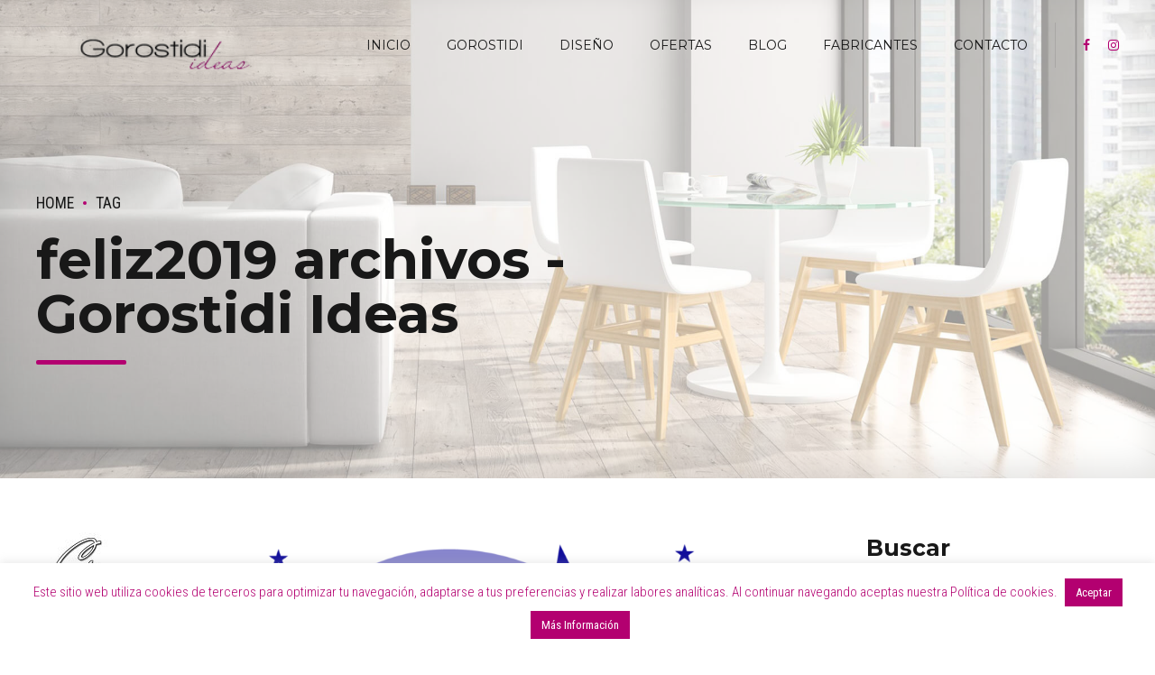

--- FILE ---
content_type: text/html; charset=UTF-8
request_url: https://gorostidiideas.com/tag/feliz2019/
body_size: 17253
content:
<!DOCTYPE html>
<html class="no-js" lang="es-ES" data-bt-theme="Gorostidi Ideas ">
<head>

		<meta charset="UTF-8">
		<meta name="viewport" content="width=device-width, initial-scale=1, maximum-scale=1, user-scalable=no">
		<meta name="mobile-web-app-capable" content="yes">
		<meta name="apple-mobile-web-app-capable" content="yes"><meta name='robots' content='index, follow, max-image-preview:large, max-snippet:-1, max-video-preview:-1' />
<link rel="alternate" hreflang="es" href="https://gorostidiideas.com/tag/feliz2019/" />
<link rel="alternate" hreflang="x-default" href="https://gorostidiideas.com/tag/feliz2019/" />

	<!-- This site is optimized with the Yoast SEO plugin v19.12 - https://yoast.com/wordpress/plugins/seo/ -->
	<title>feliz2019 archivos - Gorostidi Ideas</title>
	<link rel="canonical" href="https://gorostidiideas.com/tag/feliz2019/" />
	<meta property="og:locale" content="es_ES" />
	<meta property="og:type" content="article" />
	<meta property="og:title" content="feliz2019 archivos - Gorostidi Ideas" />
	<meta property="og:url" content="https://gorostidiideas.com/tag/feliz2019/" />
	<meta property="og:site_name" content="Gorostidi Ideas" />
	<meta name="twitter:card" content="summary_large_image" />
	<script type="application/ld+json" class="yoast-schema-graph">{"@context":"https://schema.org","@graph":[{"@type":"CollectionPage","@id":"https://gorostidiideas.com/tag/feliz2019/","url":"https://gorostidiideas.com/tag/feliz2019/","name":"feliz2019 archivos - Gorostidi Ideas","isPartOf":{"@id":"https://gorostidiideas.com/#website"},"primaryImageOfPage":{"@id":"https://gorostidiideas.com/tag/feliz2019/#primaryimage"},"image":{"@id":"https://gorostidiideas.com/tag/feliz2019/#primaryimage"},"thumbnailUrl":"https://gorostidiideas.com/wp-content/uploads/2019/01/Ya-vienen-los-reyes-magos-Gorostidi.png","breadcrumb":{"@id":"https://gorostidiideas.com/tag/feliz2019/#breadcrumb"},"inLanguage":"es"},{"@type":"ImageObject","inLanguage":"es","@id":"https://gorostidiideas.com/tag/feliz2019/#primaryimage","url":"https://gorostidiideas.com/wp-content/uploads/2019/01/Ya-vienen-los-reyes-magos-Gorostidi.png","contentUrl":"https://gorostidiideas.com/wp-content/uploads/2019/01/Ya-vienen-los-reyes-magos-Gorostidi.png","width":1024,"height":656,"caption":"Ya vienen los reyes magos - Gorostidi"},{"@type":"BreadcrumbList","@id":"https://gorostidiideas.com/tag/feliz2019/#breadcrumb","itemListElement":[{"@type":"ListItem","position":1,"name":"Portada","item":"https://gorostidiideas.com/"},{"@type":"ListItem","position":2,"name":"feliz2019"}]},{"@type":"WebSite","@id":"https://gorostidiideas.com/#website","url":"https://gorostidiideas.com/","name":"Gorostidi Ideas","description":"Expertos en muebles y decoración","potentialAction":[{"@type":"SearchAction","target":{"@type":"EntryPoint","urlTemplate":"https://gorostidiideas.com/?s={search_term_string}"},"query-input":"required name=search_term_string"}],"inLanguage":"es"}]}</script>
	<!-- / Yoast SEO plugin. -->


<link rel='dns-prefetch' href='//fonts.googleapis.com' />
<link rel="alternate" type="application/rss+xml" title="Gorostidi Ideas &raquo; Feed" href="https://gorostidiideas.com/feed/" />
<link rel="alternate" type="application/rss+xml" title="Gorostidi Ideas &raquo; Feed de los comentarios" href="https://gorostidiideas.com/comments/feed/" />
<link rel="alternate" type="application/rss+xml" title="Gorostidi Ideas &raquo; Etiqueta feliz2019 del feed" href="https://gorostidiideas.com/tag/feliz2019/feed/" />
<script type="text/javascript">
window._wpemojiSettings = {"baseUrl":"https:\/\/s.w.org\/images\/core\/emoji\/14.0.0\/72x72\/","ext":".png","svgUrl":"https:\/\/s.w.org\/images\/core\/emoji\/14.0.0\/svg\/","svgExt":".svg","source":{"concatemoji":"https:\/\/gorostidiideas.com\/wp-includes\/js\/wp-emoji-release.min.js?ver=6.1.3"}};
/*! This file is auto-generated */
!function(e,a,t){var n,r,o,i=a.createElement("canvas"),p=i.getContext&&i.getContext("2d");function s(e,t){var a=String.fromCharCode,e=(p.clearRect(0,0,i.width,i.height),p.fillText(a.apply(this,e),0,0),i.toDataURL());return p.clearRect(0,0,i.width,i.height),p.fillText(a.apply(this,t),0,0),e===i.toDataURL()}function c(e){var t=a.createElement("script");t.src=e,t.defer=t.type="text/javascript",a.getElementsByTagName("head")[0].appendChild(t)}for(o=Array("flag","emoji"),t.supports={everything:!0,everythingExceptFlag:!0},r=0;r<o.length;r++)t.supports[o[r]]=function(e){if(p&&p.fillText)switch(p.textBaseline="top",p.font="600 32px Arial",e){case"flag":return s([127987,65039,8205,9895,65039],[127987,65039,8203,9895,65039])?!1:!s([55356,56826,55356,56819],[55356,56826,8203,55356,56819])&&!s([55356,57332,56128,56423,56128,56418,56128,56421,56128,56430,56128,56423,56128,56447],[55356,57332,8203,56128,56423,8203,56128,56418,8203,56128,56421,8203,56128,56430,8203,56128,56423,8203,56128,56447]);case"emoji":return!s([129777,127995,8205,129778,127999],[129777,127995,8203,129778,127999])}return!1}(o[r]),t.supports.everything=t.supports.everything&&t.supports[o[r]],"flag"!==o[r]&&(t.supports.everythingExceptFlag=t.supports.everythingExceptFlag&&t.supports[o[r]]);t.supports.everythingExceptFlag=t.supports.everythingExceptFlag&&!t.supports.flag,t.DOMReady=!1,t.readyCallback=function(){t.DOMReady=!0},t.supports.everything||(n=function(){t.readyCallback()},a.addEventListener?(a.addEventListener("DOMContentLoaded",n,!1),e.addEventListener("load",n,!1)):(e.attachEvent("onload",n),a.attachEvent("onreadystatechange",function(){"complete"===a.readyState&&t.readyCallback()})),(e=t.source||{}).concatemoji?c(e.concatemoji):e.wpemoji&&e.twemoji&&(c(e.twemoji),c(e.wpemoji)))}(window,document,window._wpemojiSettings);
</script>
<style type="text/css">
img.wp-smiley,
img.emoji {
	display: inline !important;
	border: none !important;
	box-shadow: none !important;
	height: 1em !important;
	width: 1em !important;
	margin: 0 0.07em !important;
	vertical-align: -0.1em !important;
	background: none !important;
	padding: 0 !important;
}
</style>
	<link rel='stylesheet' id='wp-block-library-css' href='https://gorostidiideas.com/wp-includes/css/dist/block-library/style.min.css?ver=6.1.3' type='text/css' media='all' />
<link rel='stylesheet' id='wc-blocks-vendors-style-css' href='https://gorostidiideas.com/wp-content/plugins/woocommerce/packages/woocommerce-blocks/build/wc-blocks-vendors-style.css?ver=8.9.2' type='text/css' media='all' />
<link rel='stylesheet' id='wc-blocks-style-css' href='https://gorostidiideas.com/wp-content/plugins/woocommerce/packages/woocommerce-blocks/build/wc-blocks-style.css?ver=8.9.2' type='text/css' media='all' />
<link rel='stylesheet' id='classic-theme-styles-css' href='https://gorostidiideas.com/wp-includes/css/classic-themes.min.css?ver=1' type='text/css' media='all' />
<style id='global-styles-inline-css' type='text/css'>
body{--wp--preset--color--black: #000000;--wp--preset--color--cyan-bluish-gray: #abb8c3;--wp--preset--color--white: #ffffff;--wp--preset--color--pale-pink: #f78da7;--wp--preset--color--vivid-red: #cf2e2e;--wp--preset--color--luminous-vivid-orange: #ff6900;--wp--preset--color--luminous-vivid-amber: #fcb900;--wp--preset--color--light-green-cyan: #7bdcb5;--wp--preset--color--vivid-green-cyan: #00d084;--wp--preset--color--pale-cyan-blue: #8ed1fc;--wp--preset--color--vivid-cyan-blue: #0693e3;--wp--preset--color--vivid-purple: #9b51e0;--wp--preset--gradient--vivid-cyan-blue-to-vivid-purple: linear-gradient(135deg,rgba(6,147,227,1) 0%,rgb(155,81,224) 100%);--wp--preset--gradient--light-green-cyan-to-vivid-green-cyan: linear-gradient(135deg,rgb(122,220,180) 0%,rgb(0,208,130) 100%);--wp--preset--gradient--luminous-vivid-amber-to-luminous-vivid-orange: linear-gradient(135deg,rgba(252,185,0,1) 0%,rgba(255,105,0,1) 100%);--wp--preset--gradient--luminous-vivid-orange-to-vivid-red: linear-gradient(135deg,rgba(255,105,0,1) 0%,rgb(207,46,46) 100%);--wp--preset--gradient--very-light-gray-to-cyan-bluish-gray: linear-gradient(135deg,rgb(238,238,238) 0%,rgb(169,184,195) 100%);--wp--preset--gradient--cool-to-warm-spectrum: linear-gradient(135deg,rgb(74,234,220) 0%,rgb(151,120,209) 20%,rgb(207,42,186) 40%,rgb(238,44,130) 60%,rgb(251,105,98) 80%,rgb(254,248,76) 100%);--wp--preset--gradient--blush-light-purple: linear-gradient(135deg,rgb(255,206,236) 0%,rgb(152,150,240) 100%);--wp--preset--gradient--blush-bordeaux: linear-gradient(135deg,rgb(254,205,165) 0%,rgb(254,45,45) 50%,rgb(107,0,62) 100%);--wp--preset--gradient--luminous-dusk: linear-gradient(135deg,rgb(255,203,112) 0%,rgb(199,81,192) 50%,rgb(65,88,208) 100%);--wp--preset--gradient--pale-ocean: linear-gradient(135deg,rgb(255,245,203) 0%,rgb(182,227,212) 50%,rgb(51,167,181) 100%);--wp--preset--gradient--electric-grass: linear-gradient(135deg,rgb(202,248,128) 0%,rgb(113,206,126) 100%);--wp--preset--gradient--midnight: linear-gradient(135deg,rgb(2,3,129) 0%,rgb(40,116,252) 100%);--wp--preset--duotone--dark-grayscale: url('#wp-duotone-dark-grayscale');--wp--preset--duotone--grayscale: url('#wp-duotone-grayscale');--wp--preset--duotone--purple-yellow: url('#wp-duotone-purple-yellow');--wp--preset--duotone--blue-red: url('#wp-duotone-blue-red');--wp--preset--duotone--midnight: url('#wp-duotone-midnight');--wp--preset--duotone--magenta-yellow: url('#wp-duotone-magenta-yellow');--wp--preset--duotone--purple-green: url('#wp-duotone-purple-green');--wp--preset--duotone--blue-orange: url('#wp-duotone-blue-orange');--wp--preset--font-size--small: 13px;--wp--preset--font-size--medium: 20px;--wp--preset--font-size--large: 36px;--wp--preset--font-size--x-large: 42px;--wp--preset--spacing--20: 0.44rem;--wp--preset--spacing--30: 0.67rem;--wp--preset--spacing--40: 1rem;--wp--preset--spacing--50: 1.5rem;--wp--preset--spacing--60: 2.25rem;--wp--preset--spacing--70: 3.38rem;--wp--preset--spacing--80: 5.06rem;}:where(.is-layout-flex){gap: 0.5em;}body .is-layout-flow > .alignleft{float: left;margin-inline-start: 0;margin-inline-end: 2em;}body .is-layout-flow > .alignright{float: right;margin-inline-start: 2em;margin-inline-end: 0;}body .is-layout-flow > .aligncenter{margin-left: auto !important;margin-right: auto !important;}body .is-layout-constrained > .alignleft{float: left;margin-inline-start: 0;margin-inline-end: 2em;}body .is-layout-constrained > .alignright{float: right;margin-inline-start: 2em;margin-inline-end: 0;}body .is-layout-constrained > .aligncenter{margin-left: auto !important;margin-right: auto !important;}body .is-layout-constrained > :where(:not(.alignleft):not(.alignright):not(.alignfull)){max-width: var(--wp--style--global--content-size);margin-left: auto !important;margin-right: auto !important;}body .is-layout-constrained > .alignwide{max-width: var(--wp--style--global--wide-size);}body .is-layout-flex{display: flex;}body .is-layout-flex{flex-wrap: wrap;align-items: center;}body .is-layout-flex > *{margin: 0;}:where(.wp-block-columns.is-layout-flex){gap: 2em;}.has-black-color{color: var(--wp--preset--color--black) !important;}.has-cyan-bluish-gray-color{color: var(--wp--preset--color--cyan-bluish-gray) !important;}.has-white-color{color: var(--wp--preset--color--white) !important;}.has-pale-pink-color{color: var(--wp--preset--color--pale-pink) !important;}.has-vivid-red-color{color: var(--wp--preset--color--vivid-red) !important;}.has-luminous-vivid-orange-color{color: var(--wp--preset--color--luminous-vivid-orange) !important;}.has-luminous-vivid-amber-color{color: var(--wp--preset--color--luminous-vivid-amber) !important;}.has-light-green-cyan-color{color: var(--wp--preset--color--light-green-cyan) !important;}.has-vivid-green-cyan-color{color: var(--wp--preset--color--vivid-green-cyan) !important;}.has-pale-cyan-blue-color{color: var(--wp--preset--color--pale-cyan-blue) !important;}.has-vivid-cyan-blue-color{color: var(--wp--preset--color--vivid-cyan-blue) !important;}.has-vivid-purple-color{color: var(--wp--preset--color--vivid-purple) !important;}.has-black-background-color{background-color: var(--wp--preset--color--black) !important;}.has-cyan-bluish-gray-background-color{background-color: var(--wp--preset--color--cyan-bluish-gray) !important;}.has-white-background-color{background-color: var(--wp--preset--color--white) !important;}.has-pale-pink-background-color{background-color: var(--wp--preset--color--pale-pink) !important;}.has-vivid-red-background-color{background-color: var(--wp--preset--color--vivid-red) !important;}.has-luminous-vivid-orange-background-color{background-color: var(--wp--preset--color--luminous-vivid-orange) !important;}.has-luminous-vivid-amber-background-color{background-color: var(--wp--preset--color--luminous-vivid-amber) !important;}.has-light-green-cyan-background-color{background-color: var(--wp--preset--color--light-green-cyan) !important;}.has-vivid-green-cyan-background-color{background-color: var(--wp--preset--color--vivid-green-cyan) !important;}.has-pale-cyan-blue-background-color{background-color: var(--wp--preset--color--pale-cyan-blue) !important;}.has-vivid-cyan-blue-background-color{background-color: var(--wp--preset--color--vivid-cyan-blue) !important;}.has-vivid-purple-background-color{background-color: var(--wp--preset--color--vivid-purple) !important;}.has-black-border-color{border-color: var(--wp--preset--color--black) !important;}.has-cyan-bluish-gray-border-color{border-color: var(--wp--preset--color--cyan-bluish-gray) !important;}.has-white-border-color{border-color: var(--wp--preset--color--white) !important;}.has-pale-pink-border-color{border-color: var(--wp--preset--color--pale-pink) !important;}.has-vivid-red-border-color{border-color: var(--wp--preset--color--vivid-red) !important;}.has-luminous-vivid-orange-border-color{border-color: var(--wp--preset--color--luminous-vivid-orange) !important;}.has-luminous-vivid-amber-border-color{border-color: var(--wp--preset--color--luminous-vivid-amber) !important;}.has-light-green-cyan-border-color{border-color: var(--wp--preset--color--light-green-cyan) !important;}.has-vivid-green-cyan-border-color{border-color: var(--wp--preset--color--vivid-green-cyan) !important;}.has-pale-cyan-blue-border-color{border-color: var(--wp--preset--color--pale-cyan-blue) !important;}.has-vivid-cyan-blue-border-color{border-color: var(--wp--preset--color--vivid-cyan-blue) !important;}.has-vivid-purple-border-color{border-color: var(--wp--preset--color--vivid-purple) !important;}.has-vivid-cyan-blue-to-vivid-purple-gradient-background{background: var(--wp--preset--gradient--vivid-cyan-blue-to-vivid-purple) !important;}.has-light-green-cyan-to-vivid-green-cyan-gradient-background{background: var(--wp--preset--gradient--light-green-cyan-to-vivid-green-cyan) !important;}.has-luminous-vivid-amber-to-luminous-vivid-orange-gradient-background{background: var(--wp--preset--gradient--luminous-vivid-amber-to-luminous-vivid-orange) !important;}.has-luminous-vivid-orange-to-vivid-red-gradient-background{background: var(--wp--preset--gradient--luminous-vivid-orange-to-vivid-red) !important;}.has-very-light-gray-to-cyan-bluish-gray-gradient-background{background: var(--wp--preset--gradient--very-light-gray-to-cyan-bluish-gray) !important;}.has-cool-to-warm-spectrum-gradient-background{background: var(--wp--preset--gradient--cool-to-warm-spectrum) !important;}.has-blush-light-purple-gradient-background{background: var(--wp--preset--gradient--blush-light-purple) !important;}.has-blush-bordeaux-gradient-background{background: var(--wp--preset--gradient--blush-bordeaux) !important;}.has-luminous-dusk-gradient-background{background: var(--wp--preset--gradient--luminous-dusk) !important;}.has-pale-ocean-gradient-background{background: var(--wp--preset--gradient--pale-ocean) !important;}.has-electric-grass-gradient-background{background: var(--wp--preset--gradient--electric-grass) !important;}.has-midnight-gradient-background{background: var(--wp--preset--gradient--midnight) !important;}.has-small-font-size{font-size: var(--wp--preset--font-size--small) !important;}.has-medium-font-size{font-size: var(--wp--preset--font-size--medium) !important;}.has-large-font-size{font-size: var(--wp--preset--font-size--large) !important;}.has-x-large-font-size{font-size: var(--wp--preset--font-size--x-large) !important;}
.wp-block-navigation a:where(:not(.wp-element-button)){color: inherit;}
:where(.wp-block-columns.is-layout-flex){gap: 2em;}
.wp-block-pullquote{font-size: 1.5em;line-height: 1.6;}
</style>
<link rel='stylesheet' id='avatar-manager-css' href='https://gorostidiideas.com/wp-content/plugins/avatar-manager/assets/css/avatar-manager.min.css?ver=1.2.1' type='text/css' media='all' />
<link rel='stylesheet' id='bt_bb_content_elements-css' href='https://gorostidiideas.com/wp-content/plugins/bold-page-builder/css/front_end/content_elements.crush.css?ver=4.4.9' type='text/css' media='all' />
<link rel='stylesheet' id='bt_bb_slick-css' href='https://gorostidiideas.com/wp-content/plugins/bold-page-builder/slick/slick.css?ver=4.4.9' type='text/css' media='all' />
<link rel='stylesheet' id='contact-form-7-css' href='https://gorostidiideas.com/wp-content/plugins/contact-form-7/includes/css/styles.css?ver=5.7' type='text/css' media='all' />
<link rel='stylesheet' id='cookie-law-info-css' href='https://gorostidiideas.com/wp-content/plugins/cookie-law-info/legacy/public/css/cookie-law-info-public.css?ver=3.0.7' type='text/css' media='all' />
<link rel='stylesheet' id='cookie-law-info-gdpr-css' href='https://gorostidiideas.com/wp-content/plugins/cookie-law-info/legacy/public/css/cookie-law-info-gdpr.css?ver=3.0.7' type='text/css' media='all' />
<style id='woocommerce-inline-inline-css' type='text/css'>
.woocommerce form .form-row .required { visibility: visible; }
</style>
<link rel='stylesheet' id='addison_style-css' href='https://gorostidiideas.com/wp-content/themes/gorostidiideas/style.css?ver=6.1.3' type='text/css' media='screen' />
<style id='addison_style-inline-css' type='text/css'>
select, input{font-family: Roboto Condensed;} input:not([type='checkbox']):not([type='radio']):not([type='submit']):focus, textarea:focus, .fancy-select .trigger.open{-webkit-box-shadow: 0 0 4px 0 #b30070; box-shadow: 0 0 4px 0 #b30070;} .btContent a{color: #b30070;} a:hover{ color: #b30070;} .btText a{color: #b30070;} body{font-family: "Roboto Condensed",Arial,sans-serif;} h1, h2, h3, h4, h5, h6{font-family: "Montserrat";} blockquote{ font-family: "Montserrat";} .btContentHolder table thead th{ background-color: #b30070;} .btAccentDarkHeader .btPreloader .animation > div:first-child, .btLightAccentHeader .btPreloader .animation > div:first-child, .btTransparentLightHeader .btPreloader .animation > div:first-child{ background-color: #b30070;} .btLoader{ border-top: 2px solid #b30070 !important;} .btErrorPage.bt_bb_section .bt_bb_headline .bt_bb_headline_subheadline a{font-family: Montserrat; -webkit-box-shadow: 0 0 0 2em #b30070 inset; box-shadow: 0 0 0 2em #b30070 inset;} .btErrorPage.bt_bb_section .bt_bb_headline .bt_bb_headline_subheadline a:hover{-webkit-box-shadow: 0 0 0 1px #b30070 inset; box-shadow: 0 0 0 1px #b30070 inset; color: #b30070;} .btBreadCrumbs span:not(:first-child):before{ background-color: #b30070;} .mainHeader{ font-family: "Montserrat";} .mainHeader a:hover{color: #b30070;} .menuPort{font-family: "Montserrat";} .menuPort nav ul li a:hover{color: #b30070;} .menuPort nav > ul > li > a{line-height: 100px;} .btTextLogo{font-family: "Montserrat";} .btTransparentDarkHeader .btHorizontalMenuTrigger:hover .bt_bb_icon:before, .btTransparentLightHeader .btHorizontalMenuTrigger:hover .bt_bb_icon:before, .btAccentLightHeader .btHorizontalMenuTrigger:hover .bt_bb_icon:before, .btAccentDarkHeader .btHorizontalMenuTrigger:hover .bt_bb_icon:before, .btLightDarkHeader .btHorizontalMenuTrigger:hover .bt_bb_icon:before, .btHasAltLogo.btStickyHeaderActive .btHorizontalMenuTrigger:hover .bt_bb_icon:before, .btTransparentDarkHeader .btHorizontalMenuTrigger:hover .bt_bb_icon:after, .btTransparentLightHeader .btHorizontalMenuTrigger:hover .bt_bb_icon:after, .btAccentLightHeader .btHorizontalMenuTrigger:hover .bt_bb_icon:after, .btAccentDarkHeader .btHorizontalMenuTrigger:hover .bt_bb_icon:after, .btLightDarkHeader .btHorizontalMenuTrigger:hover .bt_bb_icon:after, .btHasAltLogo.btStickyHeaderActive .btHorizontalMenuTrigger:hover .bt_bb_icon:after{border-top-color: #b30070;} .btTransparentDarkHeader .btHorizontalMenuTrigger:hover .bt_bb_icon .bt_bb_icon_holder:before, .btTransparentLightHeader .btHorizontalMenuTrigger:hover .bt_bb_icon .bt_bb_icon_holder:before, .btAccentLightHeader .btHorizontalMenuTrigger:hover .bt_bb_icon .bt_bb_icon_holder:before, .btAccentDarkHeader .btHorizontalMenuTrigger:hover .bt_bb_icon .bt_bb_icon_holder:before, .btLightDarkHeader .btHorizontalMenuTrigger:hover .bt_bb_icon .bt_bb_icon_holder:before, .btHasAltLogo.btStickyHeaderActive .btHorizontalMenuTrigger:hover .bt_bb_icon .bt_bb_icon_holder:before{border-top-color: #b30070;} .btMenuHorizontal .menuPort nav > ul > li > a:after{ background-color: #b30070;} .btMenuHorizontal .menuPort nav > ul > li.on li.current-menu-ancestor > a, .btMenuHorizontal .menuPort nav > ul > li.on li.current-menu-item > a, .btMenuHorizontal .menuPort nav > ul > li.current-menu-ancestor li.current-menu-ancestor > a, .btMenuHorizontal .menuPort nav > ul > li.current-menu-ancestor li.current-menu-item > a, .btMenuHorizontal .menuPort nav > ul > li.current-menu-item li.current-menu-ancestor > a, .btMenuHorizontal .menuPort nav > ul > li.current-menu-item li.current-menu-item > a{color: #b30070;} .btMenuHorizontal .menuPort ul ul{ font-family: Roboto Condensed;} .btMenuHorizontal .menuPort ul ul li a:hover{color: #b30070;} html:not(.touch) body.btMenuHorizontal .menuPort > nav > ul > li.btMenuWideDropdown > ul > li > a{ font-family: Montserrat;} .btAccentLightHeader .topBar{-webkit-box-shadow: 0 4px 0 0 #000000; box-shadow: 0 4px 0 0 #000000;} .btAccentLightHeader .btBelowLogoArea, .btAccentLightHeader .topBar{background-color: #b30070;} .btAccentLightHeader .btBelowLogoArea nav ul li > a:after, .btAccentLightHeader .topBar nav ul li > a:after{background: #000000;} .btAccentDarkHeader .topBar{-webkit-box-shadow: 0 4px 0 0 #000000; box-shadow: 0 4px 0 0 #000000;} .btAccentDarkHeader .btBelowLogoArea, .btAccentDarkHeader .topBar{background-color: #b30070;} .btAccentDarkHeader .btBelowLogoArea nav ul li > a:after, .btAccentDarkHeader .topBar nav ul li > a:after{background: #000000;} .btLightDarkHeader .topBar{-webkit-box-shadow: 0 4px 0 0 #b30070; box-shadow: 0 4px 0 0 #b30070;} .btLightAccentHeader .btLogoArea{-webkit-box-shadow: 0 4px 0 0 #000000 inset; box-shadow: 0 4px 0 0 #000000 inset;} .btLightAccentHeader .btLogoArea, .btLightAccentHeader .btVerticalHeaderTop{background-color: #b30070;} .btLightAccentHeader:not(.btMenuBelowLogo) nav ul li > a:after{background: #000000;} .btLightAccentHeader.btMenuHorizontal.btBelowMenu .mainHeader .btLogoArea{background-color: #b30070;} .btAccentMinimalisticHeader .btLogoArea{-webkit-box-shadow: 0 4px 0 0 #b30070 inset; box-shadow: 0 4px 0 0 #b30070 inset;} .btAccentMinimalisticHeader .btLogoArea, .btAccentMinimalisticHeader .btVerticalHeaderTop{background-color: #000000; -webkit-box-shadow: 0 4px 0 0 #b30070 inset !important; box-shadow: 0 4px 0 0 #b30070 inset !important;} .btAccentMinimalisticHeader.btMenuBelowLogo nav ul li > a:after{background: #b30070;} .btAccentMinimalisticHeader.btMenuHorizontal .topBarInLogoArea .btIconWidget.btAccentIconWidget:hover .btIconWidgetIcon .bt_bb_icon_holder:before{ -webkit-box-shadow: 0 0 0 2em #b30070 inset; box-shadow: 0 0 0 2em #b30070 inset;} .btAccentMinimalisticHeader.btMenuHorizontal .topBarInLogoArea .widget_search.btIconWidget .btSearch .bt_bb_icon .bt_bb_icon_holder:before{ -webkit-box-shadow: 0 0 0 2em #b30070 inset; box-shadow: 0 0 0 2em #b30070 inset;} .btAccentMinimalisticHeader.btMenuHorizontal .topBarInLogoArea .widget_search.btIconWidget .btSearch .bt_bb_icon .bt_bb_icon_holder:hover:before{color: #b30070; -webkit-box-shadow: 0 0 0 2px #b30070 inset; box-shadow: 0 0 0 2px #b30070 inset;} .btAccentMinimalisticHeader.btMenuHorizontal.btBelowMenu .mainHeader .btLogoArea{background-color: #000000;} .btMenuVertical .btVerticalHeaderTop .btTextLogo{line-height: 100px;} .btTransparentDarkHeader .btVerticalMenuTrigger:hover .bt_bb_icon:before, .btTransparentLightHeader .btVerticalMenuTrigger:hover .bt_bb_icon:before, .btAccentLightHeader .btVerticalMenuTrigger:hover .bt_bb_icon:before, .btAccentDarkHeader .btVerticalMenuTrigger:hover .bt_bb_icon:before, .btLightDarkHeader .btVerticalMenuTrigger:hover .bt_bb_icon:before, .btHasAltLogo.btStickyHeaderActive .btVerticalMenuTrigger:hover .bt_bb_icon:before, .btTransparentDarkHeader .btVerticalMenuTrigger:hover .bt_bb_icon:after, .btTransparentLightHeader .btVerticalMenuTrigger:hover .bt_bb_icon:after, .btAccentLightHeader .btVerticalMenuTrigger:hover .bt_bb_icon:after, .btAccentDarkHeader .btVerticalMenuTrigger:hover .bt_bb_icon:after, .btLightDarkHeader .btVerticalMenuTrigger:hover .bt_bb_icon:after, .btHasAltLogo.btStickyHeaderActive .btVerticalMenuTrigger:hover .bt_bb_icon:after{border-top-color: #b30070;} .btTransparentDarkHeader .btVerticalMenuTrigger:hover .bt_bb_icon .bt_bb_icon_holder:before, .btTransparentLightHeader .btVerticalMenuTrigger:hover .bt_bb_icon .bt_bb_icon_holder:before, .btAccentLightHeader .btVerticalMenuTrigger:hover .bt_bb_icon .bt_bb_icon_holder:before, .btAccentDarkHeader .btVerticalMenuTrigger:hover .bt_bb_icon .bt_bb_icon_holder:before, .btLightDarkHeader .btVerticalMenuTrigger:hover .bt_bb_icon .bt_bb_icon_holder:before, .btHasAltLogo.btStickyHeaderActive .btVerticalMenuTrigger:hover .bt_bb_icon .bt_bb_icon_holder:before{border-top-color: #b30070;} .btMenuVertical .mainHeader .btCloseVertical:before:hover{color: #b30070;} .btMenuVertical .mainHeader nav ul ul li{ font-family: Roboto Condensed;} .btAccentLightHeader:not(.btMenuBelowLogo).btMenuVertical .mainHeader .topBar, .btAccentDarkHeader:not(.btMenuBelowLogo).btMenuVertical .mainHeader .topBar{-webkit-box-shadow: 0 -4px 0 0 #000000; box-shadow: 0 -4px 0 0 #000000;} .btLightDarkHeader:not(.btMenuBelowLogo).btMenuVertical .mainHeader .topBar{-webkit-box-shadow: 0 -4px 0 0 #b30070; box-shadow: 0 -4px 0 0 #b30070;} .btMenuHorizontal .topBarInLogoArea{ height: 100px;} .btMenuHorizontal .topBarInLogoArea .topBarInLogoAreaCell{border: 0 solid #b30070;} .bt_bb_custom_menu.btInlineFooterMenu div ul{ font-family: Montserrat;} .btFooterCopyright{font-family: Montserrat;} .btDarkSkin .btSiteFooter .port:before, .bt_bb_color_scheme_1 .btSiteFooter .port:before, .bt_bb_color_scheme_3 .btSiteFooter .port:before, .bt_bb_color_scheme_6 .btSiteFooter .port:before{background-color: #b30070;} .btMediaBox.btQuote:before, .btMediaBox.btLink:before{ background-color: #b30070;} .post-password-form input[type="submit"]{ -webkit-box-shadow: 0 0 0 2em #b30070 inset; box-shadow: 0 0 0 2em #b30070 inset; font-family: "Montserrat";} .post-password-form input[type="submit"]:hover{-webkit-box-shadow: 0 0 0 1px #b30070 inset; box-shadow: 0 0 0 1px #b30070 inset; color: #b30070;} .btPagination{font-family: "Montserrat";} .btPagination .paging a:hover{color: #b30070;} .btPagination .paging a:hover:after{-webkit-box-shadow: 0 0 0 3em #b30070 inset; box-shadow: 0 0 0 3em #b30070 inset;} .btPrevNextNav .btPrevNext .btPrevNextItem .btPrevNextTitle{font-family: Montserrat;} .btPrevNextNav .btPrevNext:hover .btPrevNextTitle{color: #b30070;} .btLinkPages ul a{ background: #b30070;} .btLinkPages ul a:hover{background: #000000;} .btArticleCategories a:hover{color: #b30070;} .btArticleCategories a:not(:first-child):before{ background-color: #b30070;} .btArticleAuthor:hover, .btArticleComments:hover{color: #b30070 !important;} .btCommentsBox .commentTxt p.edit-link, .btCommentsBox .commentTxt p.reply{ font-family: "Montserrat";} .comment-awaiting-moderation{color: #b30070;} a#cancel-comment-reply-link{ font-family: Montserrat; -webkit-box-shadow: 0 0 0 1px #b30070 inset; box-shadow: 0 0 0 1px #b30070 inset; color: #b30070;} a#cancel-comment-reply-link:hover{ -webkit-box-shadow: 0 0 0 3em #b30070 inset; box-shadow: 0 0 0 3em #b30070 inset;} .btCommentSubmit{ font-family: Montserrat; -webkit-box-shadow: 0 0 0 3em #b30070 inset; box-shadow: 0 0 0 3em #b30070 inset;} .btCommentSubmit:hover{color: #b30070; -webkit-box-shadow: 0 0 0 1px #b30070 inset; box-shadow: 0 0 0 1px #b30070 inset;} body:not(.btNoDashInSidebar) .btBox > h4:after, body:not(.btNoDashInSidebar) .btCustomMenu > h4:after, body:not(.btNoDashInSidebar) .btTopBox > h4:after{ background: #b30070;} .btBox ul li.current-menu-item > a, .btCustomMenu ul li.current-menu-item > a, .btTopBox ul li.current-menu-item > a{color: #b30070;} .widget_calendar table caption{background: #b30070; background: #b30070; font-family: "Montserrat";} .widget_rss li a.rsswidget{font-family: "Montserrat";} .fancy-select ul.options li:hover{color: #b30070;} .widget_shopping_cart .total{ font-family: Montserrat;} .widget_shopping_cart .buttons .button{ -webkit-box-shadow: 0 0 0 2em #b30070 inset; box-shadow: 0 0 0 2em #b30070 inset; font-family: Montserrat;} .widget_shopping_cart .buttons .button:hover{ -webkit-box-shadow: 0 0 0 1px #b30070 inset; box-shadow: 0 0 0 1px #b30070 inset; color: #b30070;} .widget_shopping_cart .widget_shopping_cart_content .mini_cart_item .ppRemove a.remove{ background-color: #b30070; -webkit-box-shadow: 0 0 0 0 #000000 inset; box-shadow: 0 0 0 0 #000000 inset;} .widget_shopping_cart .widget_shopping_cart_content .mini_cart_item .ppRemove a.remove:hover{-webkit-box-shadow: 0 0 0 1.5em #000000 inset; box-shadow: 0 0 0 1.5em #000000 inset;} .menuPort .widget_shopping_cart .widget_shopping_cart_content .btCartWidgetIcon span.cart-contents, .topTools .widget_shopping_cart .widget_shopping_cart_content .btCartWidgetIcon span.cart-contents, .topBarInLogoArea .widget_shopping_cart .widget_shopping_cart_content .btCartWidgetIcon span.cart-contents{ font: normal 1/1 Montserrat;} .menuPort .widget_shopping_cart .widget_shopping_cart_content .btCartWidgetIcon:hover, .topTools .widget_shopping_cart .widget_shopping_cart_content .btCartWidgetIcon:hover, .topBarInLogoArea .widget_shopping_cart .widget_shopping_cart_content .btCartWidgetIcon:hover{color: #b30070;} .btMenuVertical .menuPort .widget_shopping_cart .widget_shopping_cart_content .btCartWidgetInnerContent .verticalMenuCartToggler, .btMenuVertical .topTools .widget_shopping_cart .widget_shopping_cart_content .btCartWidgetInnerContent .verticalMenuCartToggler, .btMenuVertical .topBarInLogoArea .widget_shopping_cart .widget_shopping_cart_content .btCartWidgetInnerContent .verticalMenuCartToggler{ background-color: #b30070;} .widget_recent_reviews{font-family: Montserrat;} .widget_price_filter .price_slider_wrapper .ui-slider .ui-slider-handle{ background-color: #b30070;} .btBox .tagcloud a, .btTags ul a{ background: #b30070;} .btLightSkin .btBox .tagcloud a:hover, .bt_bb_color_scheme_2 .btBox .tagcloud a:hover, .bt_bb_color_scheme_4 .btBox .tagcloud a:hover, .bt_bb_color_scheme_5 .btBox .tagcloud a:hover, .btLightSkin .btTags ul a:hover, .bt_bb_color_scheme_2 .btTags ul a:hover, .bt_bb_color_scheme_4 .btTags ul a:hover, .bt_bb_color_scheme_5 .btTags ul a:hover{background: #000000;} .btDarkSkin .btBox .tagcloud a:hover, .bt_bb_color_scheme_1 .btBox .tagcloud a:hover, .bt_bb_color_scheme_3 .btBox .tagcloud a:hover, .bt_bb_color_scheme_6 .btBox .tagcloud a:hover, .btDarkSkin .btTags ul a:hover, .bt_bb_color_scheme_1 .btTags ul a:hover, .bt_bb_color_scheme_3 .btTags ul a:hover, .bt_bb_color_scheme_6 .btTags ul a:hover{background: #000000;} .btSidebar .btIconWidget.btAccentIconWidget .btIconWidgetIcon, footer .btIconWidget.btAccentIconWidget .btIconWidgetIcon{color: #b30070;} .btSidebar a.btIconWidget:not(.btAccentIconWidget):hover .btIconWidgetIcon, footer a.btIconWidget:not(.btAccentIconWidget):hover .btIconWidgetIcon{color: #b30070;} .btTopBox.widget_bt_text_image .widget_sp_image-description{ font-family: 'Roboto Condensed',arial,sans-serif;} .btIconWidget .btIconWidgetText{ font-family: Roboto Condensed;} .topBarInLogoArea .btIconWidget .btIconWidgetContent .btIconWidgetTitle, .btContentHolder .btIconWidget .btIconWidgetContent .btIconWidgetTitle{ color: #b30070; font-family: Montserrat;} .topBarInLogoArea .btIconWidget .btIconWidgetContent .btIconWidgetText, .btContentHolder .btIconWidget .btIconWidgetContent .btIconWidgetText{font-family: Roboto Condensed;} .topBarInLogoArea .btIconWidget.widget_search .widgettitle, .btContentHolder .btIconWidget.widget_search .widgettitle{ color: #b30070; font-family: Montserrat;} .topBarInLogoArea .btAccentIconWidget.btIconWidget .btIconWidgetIcon{color: #b30070;} .topBarInLogoArea a.btAccentIconWidget.btIconWidget:hover .btIconWidgetIcon{color: #b30070;} .topBarInLogoArea a.btAccentIconWidget.btIconWidget:hover .btIconWidgetContent .btIconWidgetText{color: #b30070;} .btTransparentDarkHeader .topBarInLogoArea a.btAccentIconWidget.btIconWidget:hover .btIconWidgetContent .btIconWidgetText, .btTransparentLightHeader .topBarInLogoArea a.btAccentIconWidget.btIconWidget:hover .btIconWidgetContent .btIconWidgetText, .btAccentLightHeader .topBarInLogoArea a.btAccentIconWidget.btIconWidget:hover .btIconWidgetContent .btIconWidgetText, btAccentDarkHeader .topBarInLogoArea a.btAccentIconWidget.btIconWidget:hover .btIconWidgetContent .btIconWidgetText, .btLightDarkHeader .topBarInLogoArea a.btAccentIconWidget.btIconWidget:hover .btIconWidgetContent .btIconWidgetText{color: #b30070;} .btTransparentDarkHeader .topBarInLogoArea a.btIconWidget:hover .btIconWidgetIcon, .btAccentLightHeader .topBarInLogoArea a.btIconWidget:hover .btIconWidgetIcon, .btLightDarkHeader .topBarInLogoArea a.btIconWidget:hover .btIconWidgetIcon{color: #b30070;} .btTransparentLightHeader .topBarInLogoArea a.btIconWidget:hover .btIconWidgetIcon, .btAccentDarkHeader .topBarInLogoArea a.btIconWidget:hover .btIconWidgetIcon{color: #b30070;} .btTransparentDarkHeader .topBarInLogoArea a.btIconWidget:hover .btIconWidgetContent .btIconWidgetText, .btTransparentLightHeader .topBarInLogoArea a.btIconWidget:hover .btIconWidgetContent .btIconWidgetText, .btAccentLightHeader .topBarInLogoArea a.btIconWidget:hover .btIconWidgetContent .btIconWidgetText, btAccentDarkHeader .topBarInLogoArea a.btIconWidget:hover .btIconWidgetContent .btIconWidgetText, .btLightDarkHeader .topBarInLogoArea a.btIconWidget:hover .btIconWidgetContent .btIconWidgetText{color: #b30070;} .topBarInMenu .btAccentIconWidget.btIconWidget .btIconWidgetIcon{color: #b30070;} .topBar .btAccentIconWidget.btIconWidget .btIconWidgetIcon, .btBelowLogoArea .topBarInMenu .btAccentIconWidget.btIconWidget .btIconWidgetIcon{color: #b30070;} .btLightAccentHeader .topBar .btAccentIconWidget.btIconWidget .btIconWidgetIcon, .btLightAccentHeader .btBelowLogoArea .topBarInMenu .btAccentIconWidget.btIconWidget .btIconWidgetIcon{color: #b30070;} .btLightSkin .btSidebar .btSearch button:hover, .bt_bb_color_scheme_2 .btSidebar .btSearch button:hover, .bt_bb_color_scheme_4 .btSidebar .btSearch button:hover, .bt_bb_color_scheme_5 .btSidebar .btSearch button:hover, .btDarkSkin .btSidebar .btSearch button:hover, .bt_bb_color_scheme_1 .btSidebar .btSearch button:hover, .bt_bb_color_scheme_3 .btSidebar .btSearch button:hover, .bt_bb_color_scheme_6 .btSidebar .btSearch button:hover, .btLightSkin .btSidebar form.woocommerce-product-search button:hover, .bt_bb_color_scheme_2 .btSidebar form.woocommerce-product-search button:hover, .bt_bb_color_scheme_4 .btSidebar form.woocommerce-product-search button:hover, .bt_bb_color_scheme_5 .btSidebar form.woocommerce-product-search button:hover, .btDarkSkin .btSidebar form.woocommerce-product-search button:hover, .bt_bb_color_scheme_1 .btSidebar form.woocommerce-product-search button:hover, .bt_bb_color_scheme_3 .btSidebar form.woocommerce-product-search button:hover, .bt_bb_color_scheme_6 .btSidebar form.woocommerce-product-search button:hover{background: #b30070 !important; border-color: #b30070 !important;} .btSearchInner.btFromTopBox .btSearchInnerClose .bt_bb_icon a.bt_bb_icon_holder{color: #b30070;} .btSearchInner.btFromTopBox .btSearchInnerClose .bt_bb_icon:hover a.bt_bb_icon_holder{color: #670040;} .btSearchInner.btFromTopBox button:hover:before{color: #b30070;} .bt_bb_dash_bottom.bt_bb_headline .bt_bb_headline_content:after, .bt_bb_dash_top_bottom.bt_bb_headline .bt_bb_headline_content:after{ background: #b30070;} .bt_bb_dash_top.bt_bb_headline .bt_bb_headline_content:before, .bt_bb_dash_top_bottom.bt_bb_headline .bt_bb_headline_content:before{ background: #b30070;} .bt_bb_headline .bt_bb_headline_content a:hover{color: #b30070;} .bt_bb_headline .bt_bb_headline_content b{ color: #b30070;} .bt_bb_headline .bt_bb_headline_content em{ color: #000000;} .bt_bb_headline .bt_bb_headline_superheadline{font-family: Roboto Condensed;} .bt_bb_headline.bt_bb_subheadline .bt_bb_headline_subheadline{font-family: Roboto Condensed;} .bt_bb_color_scheme_5.bt_bb_progress_bar.bt_bb_style_line .bt_bb_progress_bar_bg{ -webkit-box-shadow: 0 -3px 0 #b30070 inset; box-shadow: 0 -3px 0 #b30070 inset;} .bt_bb_color_scheme_6.bt_bb_progress_bar.bt_bb_style_line .bt_bb_progress_bar_bg{ -webkit-box-shadow: 0 -3px 0 #b30070 inset; box-shadow: 0 -3px 0 #b30070 inset;} .bt_bb_color_scheme_5 .bt_bb_latest_posts .bt_bb_latest_posts_item:after{background: #b30070;} .bt_bb_color_scheme_6 .bt_bb_latest_posts .bt_bb_latest_posts_item:after{background: #b30070;} .bt_bb_latest_posts .bt_bb_latest_posts_item .bt_bb_latest_posts_item_image:before{font-family: Montserrat; background: #b30070;} .bt_bb_latest_posts .bt_bb_latest_posts_item .bt_bb_latest_posts_item_category .post-categories li a:hover{color: #b30070;} .bt_bb_latest_posts .bt_bb_latest_posts_item .bt_bb_latest_posts_item_title:after{ background: #b30070;} .bt_bb_latest_posts .bt_bb_latest_posts_item .bt_bb_latest_posts_item_title a:hover{color: #b30070;} .bt_bb_color_scheme_1 .bt_bb_latest_posts .bt_bb_latest_posts_item .bt_bb_latest_posts_item_title a:hover{color: #b30070;} .bt_bb_color_scheme_2 .bt_bb_latest_posts .bt_bb_latest_posts_item .bt_bb_latest_posts_item_title a:hover{color: #b30070;} .bt_bb_latest_posts .bt_bb_latest_posts_item .bt_bb_latest_posts_item_meta .bt_bb_latest_posts_item_author a:hover{color: #b30070;} .bt_bb_latest_posts_item .bt_bb_latest_posts_item_meta{font-family: Roboto Condensed;} .bt_bb_latest_posts_item .bt_bb_latest_posts_item_title{ color: #b30070;} .bt_bb_icon.bt_bb_style_borderless a:hover{color: #b30070 !important;} .bt_bb_button .bt_bb_button_text{font-family: Montserrat;} .bt_bb_service .bt_bb_service_content .bt_bb_service_content_title{ font-family: Montserrat;} .bt_bb_service .bt_bb_service_content .bt_bb_service_content_title:after{ background: #b30070;} .bt_bb_service:hover .bt_bb_service_content_title a{color: #b30070;} .slick-dots li.slick-active{ -webkit-box-shadow: 0 0 0 1em #b30070 inset; box-shadow: 0 0 0 1em #b30070 inset;} .slick-dots li:hover{ -webkit-box-shadow: 0 0 0 1em #b30070 inset; box-shadow: 0 0 0 1em #b30070 inset;} button.slick-arrow{ background: #b30070;} button.slick-arrow:hover:before{color: #b30070;} .bt_bb_arrows_size_large button.slick-arrow:after{ -webkit-box-shadow: 0 0 0 1px #b30070 inset; box-shadow: 0 0 0 1px #b30070 inset;} .bt_bb_arrows_size_large button.slick-arrow:hover:after{-webkit-box-shadow: 0 0 0 1em #b30070 inset; box-shadow: 0 0 0 1em #b30070 inset;} .bt_bb_color_scheme_2 .bt_bb_arrows_size_large button.slick-arrow:hover:before, .bt_bb_color_scheme_5 .bt_bb_arrows_size_large button.slick-arrow:hover:before{color: #b30070;} .bt_bb_custom_menu div ul a:hover{color: #b30070;} .bt_bb_tabs .bt_bb_tabs_header{font-family: Montserrat;} .bt_bb_style_simple.bt_bb_tabs .bt_bb_tabs_header li:after{ background: #b30070;} .bt_bb_color_scheme_3.bt_bb_style_simple.bt_bb_tabs .bt_bb_tabs_header li.on, .bt_bb_color_scheme_3.bt_bb_style_simple.bt_bb_tabs .bt_bb_tabs_header li:not(.on){color: #b30070;} .bt_bb_color_scheme_4.bt_bb_style_simple.bt_bb_tabs .bt_bb_tabs_header li.on, .bt_bb_color_scheme_4.bt_bb_style_simple.bt_bb_tabs .bt_bb_tabs_header li:not(.on){color: #b30070;} .bt_bb_accordion .bt_bb_accordion_item .bt_bb_accordion_item_title{font-family: Montserrat;} .bt_bb_style_simple.bt_bb_accordion .bt_bb_accordion_item .bt_bb_accordion_item_title:after{ background: #b30070;} .bt_bb_color_scheme_3.bt_bb_style_simple.bt_bb_accordion .bt_bb_accordion_item.on .bt_bb_accordion_item_title, .bt_bb_color_scheme_3.bt_bb_style_simple.bt_bb_accordion .bt_bb_accordion_item.on .bt_bb_accordion_item_title:hover, .bt_bb_color_scheme_3.bt_bb_style_simple.bt_bb_accordion .bt_bb_accordion_item .bt_bb_accordion_item_title, .bt_bb_color_scheme_3.bt_bb_style_simple.bt_bb_accordion .bt_bb_accordion_item .bt_bb_accordion_item_title:hover{color: #b30070;} .bt_bb_color_scheme_4.bt_bb_style_simple.bt_bb_accordion .bt_bb_accordion_item.on .bt_bb_accordion_item_title, .bt_bb_color_scheme_4.bt_bb_style_simple.bt_bb_accordion .bt_bb_accordion_item.on .bt_bb_accordion_item_title:hover, .bt_bb_color_scheme_4.bt_bb_style_simple.bt_bb_accordion .bt_bb_accordion_item .bt_bb_accordion_item_title, .bt_bb_color_scheme_4.bt_bb_style_simple.bt_bb_accordion .bt_bb_accordion_item .bt_bb_accordion_item_title:hover{color: #b30070;} .bt_bb_price_list .bt_bb_price_list_title{font-family: Montserrat;} .bt_bb_price_list .bt_bb_price_list_price .bt_bb_price_list_currency{font-family: Montserrat;} .bt_bb_price_list .bt_bb_price_list_price .bt_bb_price_list_amount{font-family: Montserrat;} .bt_bb_color_scheme_5.bt_bb_price_list ul li:before{border-top-color: #b30070;} .bt_bb_color_scheme_6.bt_bb_price_list ul li:before{border-top-color: #b30070;} }.wpcf7-form .wpcf7-submit{ -webkit-box-shadow: 0 0 0 2em #b30070 inset; box-shadow: 0 0 0 2em #b30070 inset; font-family: Montserrat !important;} .wpcf7-form .wpcf7-submit:hover{-webkit-box-shadow: 0 0 0 1px #b30070 inset; box-shadow: 0 0 0 1px #b30070 inset; color: #b30070 !important;} .wpcf7-form div.wpcf7-response-output{ background: #b30070;} .bt_bb_post_grid_filter{font-family: Montserrat;} .bt_bb_post_grid_filter .bt_bb_post_grid_filter_item:after{ background-color: #b30070;} .bt_bb_post_grid_filter .bt_bb_post_grid_filter_item:hover{ color: #b30070;} .bt_bb_post_grid_loader{border-top-color: #b30070;} .bt_bb_masonry_post_grid .bt_bb_grid_item .bt_bb_grid_item_post_thumbnail:before, .bt_bb_masonry_portfolio_grid .bt_bb_grid_item .bt_bb_grid_item_post_thumbnail:before{font-family: Montserrat; background: #b30070;} .bt_bb_masonry_post_grid .bt_bb_grid_item .bt_bb_grid_item_post_content .bt_bb_grid_item_category .post-categories li a:hover, .bt_bb_masonry_portfolio_grid .bt_bb_grid_item .bt_bb_grid_item_post_content .bt_bb_grid_item_category .post-categories li a:hover{color: #b30070;} .bt_bb_masonry_post_grid .bt_bb_grid_item .bt_bb_grid_item_post_content .bt_bb_grid_item_category .post-categories li:not(:first-child):before, .bt_bb_masonry_portfolio_grid .bt_bb_grid_item .bt_bb_grid_item_post_content .bt_bb_grid_item_category .post-categories li:not(:first-child):before{ background-color: #b30070;} .bt_bb_masonry_post_grid .bt_bb_grid_item .bt_bb_grid_item_post_content .bt_bb_grid_item_category > a:before, .bt_bb_masonry_portfolio_grid .bt_bb_grid_item .bt_bb_grid_item_post_content .bt_bb_grid_item_category > a:before{ background-color: #b30070;} .bt_bb_masonry_post_grid .bt_bb_grid_item .bt_bb_grid_item_post_content .bt_bb_grid_item_category > a:hover, .bt_bb_masonry_portfolio_grid .bt_bb_grid_item .bt_bb_grid_item_post_content .bt_bb_grid_item_category > a:hover{color: #b30070;} .bt_bb_masonry_post_grid .bt_bb_grid_item .bt_bb_grid_item_post_content .bt_bb_grid_item_meta .bt_bb_grid_item_item_author a:hover, .bt_bb_masonry_portfolio_grid .bt_bb_grid_item .bt_bb_grid_item_post_content .bt_bb_grid_item_meta .bt_bb_grid_item_item_author a:hover{color: #b30070;} .bt_bb_masonry_post_grid .bt_bb_grid_item .bt_bb_grid_item_post_content .bt_bb_grid_item_post_title:after, .bt_bb_masonry_portfolio_grid .bt_bb_grid_item .bt_bb_grid_item_post_content .bt_bb_grid_item_post_title:after{ background: #b30070;} .bt_bb_masonry_post_grid .bt_bb_grid_item .bt_bb_grid_item_post_content .bt_bb_grid_item_post_title a:hover, .bt_bb_masonry_portfolio_grid .bt_bb_grid_item .bt_bb_grid_item_post_content .bt_bb_grid_item_post_title a:hover{color: #b30070;} .bt_bb_color_scheme_1 .bt_bb_masonry_post_grid .bt_bb_grid_item .bt_bb_grid_item_post_content .bt_bb_grid_item_post_title a:hover, .bt_bb_color_scheme_1 .bt_bb_masonry_portfolio_grid .bt_bb_grid_item .bt_bb_grid_item_post_content .bt_bb_grid_item_post_title a:hover{color: #b30070;} .bt_bb_color_scheme_2 .bt_bb_masonry_post_grid .bt_bb_grid_item .bt_bb_grid_item_post_content .bt_bb_grid_item_post_title a:hover, .bt_bb_color_scheme_2 .bt_bb_masonry_portfolio_grid .bt_bb_grid_item .bt_bb_grid_item_post_content .bt_bb_grid_item_post_title a:hover{color: #b30070;} .bt_bb_color_scheme_5 .bt_bb_masonry_post_grid .bt_bb_grid_item:hover .bt_bb_grid_item_inner, .bt_bb_color_scheme_5 .bt_bb_masonry_portfolio_grid .bt_bb_grid_item:hover .bt_bb_grid_item_inner{background: #b30070;} .bt_bb_color_scheme_6 .bt_bb_masonry_post_grid .bt_bb_grid_item:hover .bt_bb_grid_item_inner, .bt_bb_color_scheme_6 .bt_bb_masonry_portfolio_grid .bt_bb_grid_item:hover .bt_bb_grid_item_inner{background: #b30070;} .bt_bb_masonry_portfolio_tiles .bt_bb_grid_item .bt_bb_grid_item_inner .bt_bb_grid_item_post_thumbnail:before, .bt_bb_masonry_post_tiles .bt_bb_grid_item .bt_bb_grid_item_inner .bt_bb_grid_item_post_thumbnail:before{font-family: Montserrat; background: #b30070;} .bt_bb_color_scheme_3 .bt_bb_masonry_portfolio_tiles .bt_bb_grid_item .bt_bb_grid_item_inner .bt_bb_grid_item_inner_content, .bt_bb_color_scheme_3 .bt_bb_masonry_post_tiles .bt_bb_grid_item .bt_bb_grid_item_inner .bt_bb_grid_item_inner_content{ color: #b30070;} .bt_bb_color_scheme_4 .bt_bb_masonry_portfolio_tiles .bt_bb_grid_item .bt_bb_grid_item_inner .bt_bb_grid_item_inner_content, .bt_bb_color_scheme_4 .bt_bb_masonry_post_tiles .bt_bb_grid_item .bt_bb_grid_item_inner .bt_bb_grid_item_inner_content{ color: #b30070;} .bt_bb_color_scheme_5 .bt_bb_masonry_portfolio_tiles .bt_bb_grid_item .bt_bb_grid_item_inner .bt_bb_grid_item_inner_content, .bt_bb_color_scheme_5 .bt_bb_masonry_post_tiles .bt_bb_grid_item .bt_bb_grid_item_inner .bt_bb_grid_item_inner_content{background: #b30070;} .bt_bb_color_scheme_6 .bt_bb_masonry_portfolio_tiles .bt_bb_grid_item .bt_bb_grid_item_inner .bt_bb_grid_item_inner_content, .bt_bb_color_scheme_6 .bt_bb_masonry_post_tiles .bt_bb_grid_item .bt_bb_grid_item_inner .bt_bb_grid_item_inner_content{background: #b30070;} .bt_bb_color_scheme_3 .bt_bb_masonry_portfolio_tiles .bt_bb_grid_item .bt_bb_grid_item_inner .bt_bb_grid_item_post_title_init, .bt_bb_color_scheme_3 .bt_bb_masonry_post_tiles .bt_bb_grid_item .bt_bb_grid_item_inner .bt_bb_grid_item_post_title_init{color: #b30070;} .bt_bb_color_scheme_4 .bt_bb_masonry_portfolio_tiles .bt_bb_grid_item .bt_bb_grid_item_inner .bt_bb_grid_item_post_title_init, .bt_bb_color_scheme_4 .bt_bb_masonry_post_tiles .bt_bb_grid_item .bt_bb_grid_item_inner .bt_bb_grid_item_post_title_init{color: #b30070;} button.mfp-arrow:after{ -webkit-box-shadow: 0 0 0 1px #b30070 inset; box-shadow: 0 0 0 1px #b30070 inset;} button.mfp-arrow:hover:before{color: #b30070;} button.mfp-arrow:hover:after{-webkit-box-shadow: 0 0 0 1em #b30070 inset; box-shadow: 0 0 0 1em #b30070 inset;} .bt_bb_required:after{ color: #b30070 !important;} .required{color: #b30070 !important;} a .bt_bb_progress_bar_advanced .progressbar-text{color: #b30070;} .products ul li.product .btWooShopLoopItemInner .added:after, .products ul li.product .btWooShopLoopItemInner .loading:after, ul.products li.product .btWooShopLoopItemInner .added:after, ul.products li.product .btWooShopLoopItemInner .loading:after{ background-color: #b30070;} .products ul li.product .btWooShopLoopItemInner .added_to_cart, ul.products li.product .btWooShopLoopItemInner .added_to_cart{ color: #b30070;} .products ul li.product .onsale:before, ul.products li.product .onsale:before{ border-color: transparent transparent #b30070 transparent;} nav.woocommerce-pagination ul li a:focus, nav.woocommerce-pagination ul li a:hover, nav.woocommerce-pagination ul li a.next, nav.woocommerce-pagination ul li a.prev, nav.woocommerce-pagination ul li span.current{-webkit-box-shadow: 0 0 0 3em #b30070 inset; box-shadow: 0 0 0 3em #b30070 inset;} nav.woocommerce-pagination ul li a.next:hover:after, nav.woocommerce-pagination ul li a.prev:hover:after{-webkit-box-shadow: 0 0 0 3em #b30070 inset; box-shadow: 0 0 0 3em #b30070 inset;} div.product .onsale:before{ border-color: transparent transparent #b30070 transparent;} div.product div.images .woocommerce-product-gallery__trigger:after{ -webkit-box-shadow: 0 0 0 2em #b30070 inset,0 0 0 2em rgba(255,255,255,.5) inset; box-shadow: 0 0 0 2em #b30070 inset,0 0 0 2em rgba(255,255,255,.5) inset;} div.product div.images .woocommerce-product-gallery__trigger:hover:after{-webkit-box-shadow: 0 0 0 1px #b30070 inset,0 0 0 2em rgba(255,255,255,.5) inset; box-shadow: 0 0 0 1px #b30070 inset,0 0 0 2em rgba(255,255,255,.5) inset; color: #b30070;} table.shop_table .coupon .input-text{ color: #b30070;} table.shop_table td.product-remove a.remove{ background-color: #b30070; -webkit-box-shadow: 0 0 0 0 #000000 inset; box-shadow: 0 0 0 0 #000000 inset;} table.shop_table td.product-remove a.remove:hover{-webkit-box-shadow: 0 0 0 1.5em #000000 inset; box-shadow: 0 0 0 1.5em #000000 inset;} ul.wc_payment_methods li .about_paypal{ color: #b30070;} .woocommerce-MyAccount-navigation{font-family: Montserrat;} .woocommerce-MyAccount-navigation ul li a:after{ background-color: #b30070;} .woocommerce-MyAccount-navigation ul li a:hover{ color: #b30070;} .woocommerce-info a: not(.button), .woocommerce-message a: not(.button){color: #b30070;} .woocommerce-message:before, .woocommerce-info:before{ color: #b30070;} .woocommerce .btContent a.button, .woocommerce .btContent input[type="submit"], .woocommerce .btContent button[type="submit"], .woocommerce .btContent input.button, .woocommerce .btContent input.alt:hover, .woocommerce .btContent a.button.alt:hover, .woocommerce .btContent .button.alt:hover, .woocommerce .btContent button.alt:hover, .woocommerce .btContent .reset_variations, .woocommerce-page .btContent a.button, .woocommerce-page .btContent input[type="submit"], .woocommerce-page .btContent button[type="submit"], .woocommerce-page .btContent input.button, .woocommerce-page .btContent input.alt:hover, .woocommerce-page .btContent a.button.alt:hover, .woocommerce-page .btContent .button.alt:hover, .woocommerce-page .btContent button.alt:hover, .woocommerce-page .btContent .reset_variations, .woocommerce .btBox a.button, .woocommerce .btBox input[type="submit"], .woocommerce .btBox button[type="submit"], .woocommerce .btBox input.button, .woocommerce .btBox input.alt:hover, .woocommerce .btBox a.button.alt:hover, .woocommerce .btBox .button.alt:hover, .woocommerce .btBox button.alt:hover, .woocommerce .btBox .reset_variations, .variations a.button, .variations input[type="submit"], .variations button[type="submit"], .variations input.button, .variations input.alt:hover, .variations a.button.alt:hover, .variations .button.alt:hover, .variations button.alt:hover, .variations .reset_variations, .woocommerce .products a.button, .woocommerce .products input[type="submit"], .woocommerce .products button[type="submit"], .woocommerce .products input.button, .woocommerce .products input.alt:hover, .woocommerce .products a.button.alt:hover, .woocommerce .products .button.alt:hover, .woocommerce .products button.alt:hover, .woocommerce .products .reset_variations{ font-family: Montserrat; -webkit-box-shadow: 0 0 0 0 #b30070 inset; box-shadow: 0 0 0 0 #b30070 inset;} .woocommerce .btContent a.button, .woocommerce .btContent input[type="submit"], .woocommerce .btContent button[type="submit"], .woocommerce .btContent input.button, .woocommerce .btContent input.alt:hover, .woocommerce .btContent a.button.alt:hover, .woocommerce .btContent .button.alt:hover, .woocommerce .btContent button.alt:hover, .woocommerce .btContent .reset_variations, .woocommerce-page .btContent a.button, .woocommerce-page .btContent input[type="submit"], .woocommerce-page .btContent button[type="submit"], .woocommerce-page .btContent input.button, .woocommerce-page .btContent input.alt:hover, .woocommerce-page .btContent a.button.alt:hover, .woocommerce-page .btContent .button.alt:hover, .woocommerce-page .btContent button.alt:hover, .woocommerce-page .btContent .reset_variations, .woocommerce .btBox a.button, .woocommerce .btBox input[type="submit"], .woocommerce .btBox button[type="submit"], .woocommerce .btBox input.button, .woocommerce .btBox input.alt:hover, .woocommerce .btBox a.button.alt:hover, .woocommerce .btBox .button.alt:hover, .woocommerce .btBox button.alt:hover, .woocommerce .btBox .reset_variations, .variations a.button, .variations input[type="submit"], .variations button[type="submit"], .variations input.button, .variations input.alt:hover, .variations a.button.alt:hover, .variations .button.alt:hover, .variations button.alt:hover, .variations .reset_variations, .woocommerce .products a.button, .woocommerce .products input[type="submit"], .woocommerce .products button[type="submit"], .woocommerce .products input.button, .woocommerce .products input.alt:hover, .woocommerce .products a.button.alt:hover, .woocommerce .products .button.alt:hover, .woocommerce .products button.alt:hover, .woocommerce .products .reset_variations{-webkit-box-shadow: 0 0 0 1px #b30070 inset; box-shadow: 0 0 0 1px #b30070 inset; color: #b30070;} .woocommerce .btContent a.button:hover, .woocommerce .btContent input[type="submit"]:hover, .woocommerce .btContent button[type="submit"]:hover, .woocommerce .btContent input.button:hover, .woocommerce .btContent input.alt, .woocommerce .btContent a.button.alt, .woocommerce .btContent .button.alt, .woocommerce .btContent button.alt, .woocommerce .btContent .reset_variations:hover, .woocommerce-page .btContent a.button:hover, .woocommerce-page .btContent input[type="submit"]:hover, .woocommerce-page .btContent button[type="submit"]:hover, .woocommerce-page .btContent input.button:hover, .woocommerce-page .btContent input.alt, .woocommerce-page .btContent a.button.alt, .woocommerce-page .btContent .button.alt, .woocommerce-page .btContent button.alt, .woocommerce-page .btContent .reset_variations:hover, .woocommerce .btBox a.button:hover, .woocommerce .btBox input[type="submit"]:hover, .woocommerce .btBox button[type="submit"]:hover, .woocommerce .btBox input.button:hover, .woocommerce .btBox input.alt, .woocommerce .btBox a.button.alt, .woocommerce .btBox .button.alt, .woocommerce .btBox button.alt, .woocommerce .btBox .reset_variations:hover, .variations a.button:hover, .variations input[type="submit"]:hover, .variations button[type="submit"]:hover, .variations input.button:hover, .variations input.alt, .variations a.button.alt, .variations .button.alt, .variations button.alt, .variations .reset_variations:hover, .woocommerce .products a.button:hover, .woocommerce .products input[type="submit"]:hover, .woocommerce .products button[type="submit"]:hover, .woocommerce .products input.button:hover, .woocommerce .products input.alt, .woocommerce .products a.button.alt, .woocommerce .products .button.alt, .woocommerce .products button.alt, .woocommerce .products .reset_variations:hover{-webkit-box-shadow: 0 0 0 2.2em #b30070 inset; box-shadow: 0 0 0 2.2em #b30070 inset;} .star-rating span:before{ color: #b30070;} p.stars a[class^="star-"].active:after, p.stars a[class^="star-"]:hover:after{color: #b30070;} .product-category a:hover{color: #b30070;} .btQuoteBooking .btContactNext{ -webkit-box-shadow: 0 0 0 1px #b30070 inset; box-shadow: 0 0 0 1px #b30070 inset; color: #b30070; font-family: Montserrat;} .btQuoteBooking .btContactNext:focus, .btQuoteBooking .btContactNext:hover{-webkit-box-shadow: 0 0 0 2em #b30070 inset; box-shadow: 0 0 0 2em #b30070 inset;} .btQuoteBooking .btContactNext:hover, .btQuoteBooking .btContactNext:active{background-color: #b30070 !important;} .btQuoteBooking .btQuoteSwitch.on .btQuoteSwitchInner{ background: #b30070;} .btQuoteBooking input[type="text"]:focus, .btQuoteBooking input[type="email"]:focus, .btQuoteBooking input[type="password"]:focus, .btQuoteBooking textarea:focus, .btQuoteBooking .fancy-select .trigger:focus, .btQuoteBooking .ddcommon.borderRadius .ddTitleText:focus, .btQuoteBooking .ddcommon.borderRadiusTp .ddTitleText:focus{-webkit-box-shadow: 0 0 4px 0 #b30070; box-shadow: 0 0 4px 0 #b30070;} .btLightSkin .btQuoteBooking input[type="text"]:focus, .bt_bb_color_scheme_2 .btQuoteBooking input[type="text"]:focus, .bt_bb_color_scheme_4 .btQuoteBooking input[type="text"]:focus, .bt_bb_color_scheme_5 .btQuoteBooking input[type="text"]:focus, .btLightSkin .btQuoteBooking input[type="email"]:focus, .bt_bb_color_scheme_2 .btQuoteBooking input[type="email"]:focus, .bt_bb_color_scheme_4 .btQuoteBooking input[type="email"]:focus, .bt_bb_color_scheme_5 .btQuoteBooking input[type="email"]:focus, .btLightSkin .btQuoteBooking input[type="password"]:focus, .bt_bb_color_scheme_2 .btQuoteBooking input[type="password"]:focus, .bt_bb_color_scheme_4 .btQuoteBooking input[type="password"]:focus, .bt_bb_color_scheme_5 .btQuoteBooking input[type="password"]:focus, .btLightSkin .btQuoteBooking textarea:focus, .bt_bb_color_scheme_2 .btQuoteBooking textarea:focus, .bt_bb_color_scheme_4 .btQuoteBooking textarea:focus, .bt_bb_color_scheme_5 .btQuoteBooking textarea:focus, .btLightSkin .btQuoteBooking .fancy-select .trigger:focus, .bt_bb_color_scheme_2 .btQuoteBooking .fancy-select .trigger:focus, .bt_bb_color_scheme_4 .btQuoteBooking .fancy-select .trigger:focus, .bt_bb_color_scheme_5 .btQuoteBooking .fancy-select .trigger:focus, .btLightSkin .btQuoteBooking .ddcommon.borderRadius .ddTitleText:focus, .bt_bb_color_scheme_2 .btQuoteBooking .ddcommon.borderRadius .ddTitleText:focus, .bt_bb_color_scheme_4 .btQuoteBooking .ddcommon.borderRadius .ddTitleText:focus, .bt_bb_color_scheme_5 .btQuoteBooking .ddcommon.borderRadius .ddTitleText:focus, .btLightSkin .btQuoteBooking .ddcommon.borderRadiusTp .ddTitleText:focus, .bt_bb_color_scheme_2 .btQuoteBooking .ddcommon.borderRadiusTp .ddTitleText:focus, .bt_bb_color_scheme_4 .btQuoteBooking .ddcommon.borderRadiusTp .ddTitleText:focus, .bt_bb_color_scheme_5 .btQuoteBooking .ddcommon.borderRadiusTp .ddTitleText:focus{-webkit-box-shadow: 0 0 4px 0 #b30070; box-shadow: 0 0 4px 0 #b30070;} .btDarkSkin .btQuoteBooking input[type="text"]:focus, .bt_bb_color_scheme_1 .btQuoteBooking input[type="text"]:focus, .bt_bb_color_scheme_3 .btQuoteBooking input[type="text"]:focus, .bt_bb_color_scheme_6 .btQuoteBooking input[type="text"]:focus, .btDarkSkin .btQuoteBooking input[type="email"]:focus, .bt_bb_color_scheme_1 .btQuoteBooking input[type="email"]:focus, .bt_bb_color_scheme_3 .btQuoteBooking input[type="email"]:focus, .bt_bb_color_scheme_6 .btQuoteBooking input[type="email"]:focus, .btDarkSkin .btQuoteBooking input[type="password"]:focus, .bt_bb_color_scheme_1 .btQuoteBooking input[type="password"]:focus, .bt_bb_color_scheme_3 .btQuoteBooking input[type="password"]:focus, .bt_bb_color_scheme_6 .btQuoteBooking input[type="password"]:focus, .btDarkSkin .btQuoteBooking textarea:focus, .bt_bb_color_scheme_1 .btQuoteBooking textarea:focus, .bt_bb_color_scheme_3 .btQuoteBooking textarea:focus, .bt_bb_color_scheme_6 .btQuoteBooking textarea:focus, .btDarkSkin .btQuoteBooking .fancy-select .trigger:focus, .bt_bb_color_scheme_1 .btQuoteBooking .fancy-select .trigger:focus, .bt_bb_color_scheme_3 .btQuoteBooking .fancy-select .trigger:focus, .bt_bb_color_scheme_6 .btQuoteBooking .fancy-select .trigger:focus, .btDarkSkin .btQuoteBooking .ddcommon.borderRadius .ddTitleText:focus, .bt_bb_color_scheme_1 .btQuoteBooking .ddcommon.borderRadius .ddTitleText:focus, .bt_bb_color_scheme_3 .btQuoteBooking .ddcommon.borderRadius .ddTitleText:focus, .bt_bb_color_scheme_6 .btQuoteBooking .ddcommon.borderRadius .ddTitleText:focus, .btDarkSkin .btQuoteBooking .ddcommon.borderRadiusTp .ddTitleText:focus, .bt_bb_color_scheme_1 .btQuoteBooking .ddcommon.borderRadiusTp .ddTitleText:focus, .bt_bb_color_scheme_3 .btQuoteBooking .ddcommon.borderRadiusTp .ddTitleText:focus, .bt_bb_color_scheme_6 .btQuoteBooking .ddcommon.borderRadiusTp .ddTitleText:focus{-webkit-box-shadow: 0 0 4px 0 #b30070; box-shadow: 0 0 4px 0 #b30070;} .btQuoteBooking .dd.ddcommon.borderRadiusTp .ddTitleText, .btQuoteBooking .dd.ddcommon.borderRadiusBtm .ddTitleText{ -webkit-box-shadow: 5px 0 0 #b30070 inset,0 2px 10px rgba(0,0,0,.2); box-shadow: 5px 0 0 #b30070 inset,0 2px 10px rgba(0,0,0,.2);} .btQuoteBooking .ui-slider .ui-slider-handle{ background: #b30070;} .btQuoteBooking .btQuoteBookingForm .btQuoteTotal{ background: #b30070;} .btQuoteBooking .btContactFieldMandatory.btContactFieldError input, .btQuoteBooking .btContactFieldMandatory.btContactFieldError textarea{-webkit-box-shadow: 0 0 0 1px #b30070 inset; box-shadow: 0 0 0 1px #b30070 inset; border-color: #b30070;} .btQuoteBooking .btContactFieldMandatory.btContactFieldError .dd.ddcommon.borderRadius .ddTitleText{-webkit-box-shadow: 0 0 0 2px #b30070 inset; box-shadow: 0 0 0 2px #b30070 inset;} .btQuoteBooking .btSubmitMessage{color: #b30070;} .btDatePicker .ui-datepicker-header{ background-color: #b30070;} .btQuoteBooking .dd.ddcommon.borderRadiusTp .ddTitleText, .btQuoteBooking .dd.ddcommon.borderRadiusBtm .ddTitleText{-webkit-box-shadow: 0 0 4px 0 #b30070; box-shadow: 0 0 4px 0 #b30070;} .btQuoteBooking .btContactSubmit{ -webkit-box-shadow: 0 0 0 2em #b30070 inset; box-shadow: 0 0 0 2em #b30070 inset; font-family: Montserrat;} .btQuoteBooking .btContactSubmit:focus, .btQuoteBooking .btContactSubmit:hover{-webkit-box-shadow: 0 0 0 1px #b30070 inset; box-shadow: 0 0 0 1px #b30070 inset; color: #b30070 !important;} .btPayPalButton:hover{-webkit-box-shadow: 0 0 0 #b30070 inset,0 1px 5px rgba(0,0,0,.2); box-shadow: 0 0 0 #b30070 inset,0 1px 5px rgba(0,0,0,.2);} .bt_cc_email_confirmation_container [type="checkbox"]:checked + label:before{border-color: #b30070; background: #b30070;}
@font-face{font-family:"Business";src:url("https://gorostidiideas.com/wp-content/themes/gorostidiideas/fonts/Business/Business.woff") format("woff"),url("https://gorostidiideas.com/wp-content/themes/gorostidiideas/fonts/Business/Business.ttf") format("truetype");}*[data-ico-business]:before{font-family:Business;content:attr(data-ico-business);}@font-face{font-family:"Construction";src:url("https://gorostidiideas.com/wp-content/themes/gorostidiideas/fonts/Construction/Construction.woff") format("woff"),url("https://gorostidiideas.com/wp-content/themes/gorostidiideas/fonts/Construction/Construction.ttf") format("truetype");}*[data-ico-construction]:before{font-family:Construction;content:attr(data-ico-construction);}@font-face{font-family:"Design";src:url("https://gorostidiideas.com/wp-content/themes/gorostidiideas/fonts/Design/Design.woff") format("woff"),url("https://gorostidiideas.com/wp-content/themes/gorostidiideas/fonts/Design/Design.ttf") format("truetype");}*[data-ico-design]:before{font-family:Design;content:attr(data-ico-design);}@font-face{font-family:"Development";src:url("https://gorostidiideas.com/wp-content/themes/gorostidiideas/fonts/Development/Development.woff") format("woff"),url("https://gorostidiideas.com/wp-content/themes/gorostidiideas/fonts/Development/Development.ttf") format("truetype");}*[data-ico-development]:before{font-family:Development;content:attr(data-ico-development);}@font-face{font-family:"Essential";src:url("https://gorostidiideas.com/wp-content/themes/gorostidiideas/fonts/Essential/Essential.woff") format("woff"),url("https://gorostidiideas.com/wp-content/themes/gorostidiideas/fonts/Essential/Essential.ttf") format("truetype");}*[data-ico-essential]:before{font-family:Essential;content:attr(data-ico-essential);}@font-face{font-family:"FontAwesome";src:url("https://gorostidiideas.com/wp-content/themes/gorostidiideas/fonts/FontAwesome/FontAwesome.woff") format("woff"),url("https://gorostidiideas.com/wp-content/themes/gorostidiideas/fonts/FontAwesome/FontAwesome.ttf") format("truetype");}*[data-ico-fontawesome]:before{font-family:FontAwesome;content:attr(data-ico-fontawesome);}@font-face{font-family:"Icon7Stroke";src:url("https://gorostidiideas.com/wp-content/themes/gorostidiideas/fonts/Icon7Stroke/Icon7Stroke.woff") format("woff"),url("https://gorostidiideas.com/wp-content/themes/gorostidiideas/fonts/Icon7Stroke/Icon7Stroke.ttf") format("truetype");}*[data-ico-icon7stroke]:before{font-family:Icon7Stroke;content:attr(data-ico-icon7stroke);}@font-face{font-family:"Productivity";src:url("https://gorostidiideas.com/wp-content/themes/gorostidiideas/fonts/Productivity/Productivity.woff") format("woff"),url("https://gorostidiideas.com/wp-content/themes/gorostidiideas/fonts/Productivity/Productivity.ttf") format("truetype");}*[data-ico-productivity]:before{font-family:Productivity;content:attr(data-ico-productivity);}@font-face{font-family:"Science";src:url("https://gorostidiideas.com/wp-content/themes/gorostidiideas/fonts/Science/Science.woff") format("woff"),url("https://gorostidiideas.com/wp-content/themes/gorostidiideas/fonts/Science/Science.ttf") format("truetype");}*[data-ico-science]:before{font-family:Science;content:attr(data-ico-science);}@font-face{font-family:"Transportation";src:url("https://gorostidiideas.com/wp-content/themes/gorostidiideas/fonts/Transportation/Transportation.woff") format("woff"),url("https://gorostidiideas.com/wp-content/themes/gorostidiideas/fonts/Transportation/Transportation.ttf") format("truetype");}*[data-ico-transportation]:before{font-family:Transportation;content:attr(data-ico-transportation);}@font-face{font-family:"btConstruction";src:url("https://gorostidiideas.com/wp-content/themes/gorostidiideas/fonts/btConstruction/btConstruction.woff") format("woff"),url("https://gorostidiideas.com/wp-content/themes/gorostidiideas/fonts/btConstruction/btConstruction.ttf") format("truetype");}*[data-ico-btconstruction]:before{font-family:btConstruction;content:attr(data-ico-btconstruction);}@font-face{font-family:"btFurniture";src:url("https://gorostidiideas.com/wp-content/themes/gorostidiideas/fonts/btFurniture/btFurniture.woff") format("woff"),url("https://gorostidiideas.com/wp-content/themes/gorostidiideas/fonts/btFurniture/btFurniture.ttf") format("truetype");}*[data-ico-btfurniture]:before{font-family:btFurniture;content:attr(data-ico-btfurniture);}@font-face{font-family:"btGarden";src:url("https://gorostidiideas.com/wp-content/themes/gorostidiideas/fonts/btGarden/btGarden.woff") format("woff"),url("https://gorostidiideas.com/wp-content/themes/gorostidiideas/fonts/btGarden/btGarden.ttf") format("truetype");}*[data-ico-btgarden]:before{font-family:btGarden;content:attr(data-ico-btgarden);}@font-face{font-family:"btRealEstate";src:url("https://gorostidiideas.com/wp-content/themes/gorostidiideas/fonts/btRealEstate/btRealEstate.woff") format("woff"),url("https://gorostidiideas.com/wp-content/themes/gorostidiideas/fonts/btRealEstate/btRealEstate.ttf") format("truetype");}*[data-ico-btrealestate]:before{font-family:btRealEstate;content:attr(data-ico-btrealestate);}@font-face{font-family:"btSewing";src:url("https://gorostidiideas.com/wp-content/themes/gorostidiideas/fonts/btSewing/btSewing.woff") format("woff"),url("https://gorostidiideas.com/wp-content/themes/gorostidiideas/fonts/btSewing/btSewing.ttf") format("truetype");}*[data-ico-btsewing]:before{font-family:btSewing;content:attr(data-ico-btsewing);}
</style>
<link rel='stylesheet' id='addison_style_print-css' href='https://gorostidiideas.com/wp-content/themes/gorostidiideas/print.css?ver=6.1.3' type='text/css' media='print' />
<link rel='stylesheet' id='boldthemes_fonts-css' href='https://fonts.googleapis.com/css?family=Roboto+Condensed%3A100%2C200%2C300%2C400%2C500%2C600%2C700%2C800%2C900%2C100italic%2C200italic%2C300italic%2C400italic%2C500italic%2C600italic%2C700italic%2C800italic%2C900italic%7CMontserrat%3A100%2C200%2C300%2C400%2C500%2C600%2C700%2C800%2C900%2C100italic%2C200italic%2C300italic%2C400italic%2C500italic%2C600italic%2C700italic%2C800italic%2C900italic%7CMontserrat%3A100%2C200%2C300%2C400%2C500%2C600%2C700%2C800%2C900%2C100italic%2C200italic%2C300italic%2C400italic%2C500italic%2C600italic%2C700italic%2C800italic%2C900italic%7CRoboto+Condensed%3A100%2C200%2C300%2C400%2C500%2C600%2C700%2C800%2C900%2C100italic%2C200italic%2C300italic%2C400italic%2C500italic%2C600italic%2C700italic%2C800italic%2C900italic%7CRoboto+Condensed%3A100%2C200%2C300%2C400%2C500%2C600%2C700%2C800%2C900%2C100italic%2C200italic%2C300italic%2C400italic%2C500italic%2C600italic%2C700italic%2C800italic%2C900italic&#038;subset=latin%2Clatin-ext&#038;ver=1.0.0' type='text/css' media='all' />
<link rel='stylesheet' id='boldthemes-framework-css' href='https://gorostidiideas.com/wp-content/themes/gorostidiideas/framework/css/style.css?ver=6.1.3' type='text/css' media='all' />
<script type='text/javascript' src='https://gorostidiideas.com/wp-includes/js/jquery/jquery.min.js?ver=3.6.1' id='jquery-core-js'></script>
<script type='text/javascript' src='https://gorostidiideas.com/wp-includes/js/jquery/jquery-migrate.min.js?ver=3.3.2' id='jquery-migrate-js'></script>
<script type='text/javascript' src='https://gorostidiideas.com/wp-content/plugins/avatar-manager/assets/js/avatar-manager.min.js?ver=1.2.1' id='avatar-manager-js'></script>
<script type='text/javascript' src='https://gorostidiideas.com/wp-content/plugins/bold-page-builder/slick/slick.min.js?ver=4.4.9' id='bt_bb_slick-js'></script>
<script type='text/javascript' src='https://gorostidiideas.com/wp-content/plugins/bold-page-builder/content_elements_misc/js/jquery.magnific-popup.min.js?ver=4.4.9' id='bt_bb_magnific-js'></script>
<script type='text/javascript' src='https://gorostidiideas.com/wp-content/plugins/bold-page-builder/content_elements_misc/js/content_elements.js?ver=4.4.9' id='bt_bb-js'></script>
<script type='text/javascript' src='https://gorostidiideas.com/wp-content/plugins/bt_cost_calculator/jquery.dd.js?ver=6.1.3' id='bt_cc_dd-js'></script>
<script type='text/javascript' src='https://gorostidiideas.com/wp-content/plugins/bt_cost_calculator/cc.main.js?ver=6.1.3' id='bt_cc_main-js'></script>
<script type='text/javascript' id='cookie-law-info-js-extra'>
/* <![CDATA[ */
var Cli_Data = {"nn_cookie_ids":[],"cookielist":[],"non_necessary_cookies":[],"ccpaEnabled":"","ccpaRegionBased":"","ccpaBarEnabled":"","strictlyEnabled":["necessary","obligatoire"],"ccpaType":"gdpr","js_blocking":"","custom_integration":"","triggerDomRefresh":"","secure_cookies":""};
var cli_cookiebar_settings = {"animate_speed_hide":"500","animate_speed_show":"500","background":"#FFF","border":"#b1a6a6c2","border_on":"","button_1_button_colour":"#b30070","button_1_button_hover":"#8f005a","button_1_link_colour":"#fff","button_1_as_button":"1","button_1_new_win":"","button_2_button_colour":"#b30070","button_2_button_hover":"#8f005a","button_2_link_colour":"#ffffff","button_2_as_button":"1","button_2_hidebar":"","button_3_button_colour":"#000","button_3_button_hover":"#000000","button_3_link_colour":"#fff","button_3_as_button":"1","button_3_new_win":"","button_4_button_colour":"#000","button_4_button_hover":"#000000","button_4_link_colour":"#fff","button_4_as_button":"1","button_7_button_colour":"#61a229","button_7_button_hover":"#4e8221","button_7_link_colour":"#fff","button_7_as_button":"1","button_7_new_win":"","font_family":"inherit","header_fix":"","notify_animate_hide":"1","notify_animate_show":"","notify_div_id":"#cookie-law-info-bar","notify_position_horizontal":"right","notify_position_vertical":"bottom","scroll_close":"","scroll_close_reload":"","accept_close_reload":"","reject_close_reload":"","showagain_tab":"","showagain_background":"#fff","showagain_border":"#000","showagain_div_id":"#cookie-law-info-again","showagain_x_position":"100px","text":"#b30070","show_once_yn":"","show_once":"10000","logging_on":"","as_popup":"","popup_overlay":"1","bar_heading_text":"","cookie_bar_as":"banner","popup_showagain_position":"bottom-right","widget_position":"left"};
var log_object = {"ajax_url":"https:\/\/gorostidiideas.com\/wp-admin\/admin-ajax.php"};
/* ]]> */
</script>
<script type='text/javascript' src='https://gorostidiideas.com/wp-content/plugins/cookie-law-info/legacy/public/js/cookie-law-info-public.js?ver=3.0.7' id='cookie-law-info-js'></script>
<script type='text/javascript' src='https://gorostidiideas.com/wp-content/themes/gorostidiideas/framework/js/modernizr.custom.js?ver=6.1.3' id='addison_modernizr-js'></script>
<link rel="https://api.w.org/" href="https://gorostidiideas.com/wp-json/" /><link rel="alternate" type="application/json" href="https://gorostidiideas.com/wp-json/wp/v2/tags/139" /><link rel="EditURI" type="application/rsd+xml" title="RSD" href="https://gorostidiideas.com/xmlrpc.php?rsd" />
<link rel="wlwmanifest" type="application/wlwmanifest+xml" href="https://gorostidiideas.com/wp-includes/wlwmanifest.xml" />
<meta name="generator" content="WordPress 6.1.3" />
<meta name="generator" content="WooCommerce 7.2.0" />
<meta name="generator" content="WPML ver:4.5.13 stt:1,2;" />
<link rel="shortcut icon" href="https://gorostidiideas.com/wp-content/uploads/2019/03/Logo-Usuario.jpg"/>
<link rel="apple-touch-icon" href="https://gorostidiideas.com/wp-content/uploads/2019/03/Logo-Usuario.jpg"/>
	<noscript><style>.woocommerce-product-gallery{ opacity: 1 !important; }</style></noscript>
	
<!-- Google Universal Analytics for WordPress v2.4.3 -->

<script>

	(function(i,s,o,g,r,a,m){i['GoogleAnalyticsObject']=r;i[r]=i[r]||function(){
	(i[r].q=i[r].q||[]).push(arguments)},i[r].l=1*new Date();a=s.createElement(o),
	m=s.getElementsByTagName(o)[0];a.async=1;a.src=g;m.parentNode.insertBefore(a,m)
	})(window,document,'script','//www.google-analytics.com/analytics.js','ga');

	ga('create', 'UA-37256566-31', 'auto');




	ga('set', 'forceSSL', true);
	ga('send', 'pageview');

</script>
<!-- Google Universal Analytics for WordPress v2.4.3 - https://wordpress.org/plugins/google-universal-analytics -->

<script>window.bt_bb_preview = false</script><script>window.bt_bb_custom_elements = false;</script>
<!-- My Custom CSS -->
<link rel='stylesheet' id='mccss_stylesheet' href='https://gorostidiideas.com/wp-content/uploads/my_custom_css/my_style.css?1746698265' type='text/css' media='all' />
<!-- My Custom CSS -->
	
</head>

<body data-rsssl=1 class="archive tag tag-feliz2019 tag-139 theme-gorostidiideas bt_bb_plugin_active bt_bb_fe_preview_toggle woocommerce-no-js btHeadingStyle_default btMenuRightEnabled btStickyEnabled btLightSkin btBelowMenu noBodyPreloader btHardRoundedButtons btTransparentDarkHeader btWithSidebar btSidebarRight" >

<div class="btPageWrap" id="top">
	
    <div class="btVerticalHeaderTop">
				<div class="btVerticalMenuTrigger">&nbsp;<div class="bt_bb_icon bt_bb_text_empty" data-bt-override-class="{}"><a href="#" target="_self"   data-ico-fa="&#xf0c9;" class="bt_bb_icon_holder"></a></div></div>
			
		<div class="btLogoArea">
			<div class="logo">
				<span>
					<a href="https://gorostidiideas.com/"><img class="btMainLogo" data-hw="3.8833333333333" src="https://gorostidiideas.com/wp-content/uploads/2019/01/logo-gorostidi-letras-negras.png" alt="Gorostidi Ideas"></a>				</span>
			</div><!-- /logo -->
		</div><!-- /btLogoArea -->
	</div>
	<header class="mainHeader btClear gutter ">
		<div class="mainHeaderInner">
						<div class="btLogoArea menuHolder btClear">
				<div class="port">
											<div class="btHorizontalMenuTrigger">&nbsp;<div class="bt_bb_icon bt_bb_text_empty" data-bt-override-class="{}"><a href="#" target="_self"   data-ico-fa="&#xf0c9;" class="bt_bb_icon_holder"></a></div></div>
										<div class="logo">
						<span>
							<a href="https://gorostidiideas.com/"><img class="btMainLogo" data-hw="3.8833333333333" src="https://gorostidiideas.com/wp-content/uploads/2019/01/logo-gorostidi-letras-negras.png" alt="Gorostidi Ideas"></a>						</span>
					</div><!-- /logo -->
										<div class="menuPort">
															<div class="topBarInMenu">
						<div class="topBarInMenuCell">
							<a href="https://www.facebook.com/gorostidiideas/" target="_blank" class="btIconWidget  btAccentIconWidget"><div class="btIconWidgetIcon"><span  data-ico-fontawesome="&#xf09a;" class="bt_bb_icon_holder"></span></div></a><a href="https://www.instagram.com/gorostidiideas/" target="_self" class="btIconWidget  btAccentIconWidget"><div class="btIconWidgetIcon"><span  data-ico-fontawesome="&#xf16d;" class="bt_bb_icon_holder"></span></div></a><div class="btTopBox widget_search"><h2 class="widgettitle">Search</h2>
<div class="btSearch"><div class="bt_bb_icon bt_bb_text_empty" data-bt-override-class="{}"><a href="#" target="_self"   data-ico-fa="&#xf002;" class="bt_bb_icon_holder"></a></div>
		<div class="btSearchInner gutter" role="search">
			<div class="btSearchInnerContent port">
				<form action="https://gorostidiideas.com/" method="get"><input type="text" name="s" placeholder="Looking for..." class="untouched">
				<button type="submit" data-icon="&#xf105;"></button>
				</form>
				<div class="btSearchInnerClose"><div class="bt_bb_icon bt_bb_text_empty" data-bt-override-class="{}"><a href="#" target="_self"   data-ico-fa="&#xf00d;" class="bt_bb_icon_holder"></a></div></div>
			</div>
		</div></div></div>						</div><!-- /topBarInMenu -->
					</div><!-- /topBarInMenuCell -->
													<nav>
							<ul id="menu-menu-inicio" class="menu"><li id="menu-item-4579" class="menu-item menu-item-type-post_type menu-item-object-page menu-item-home menu-item-4579"><a href="https://gorostidiideas.com/">Inicio</a></li>
<li id="menu-item-3792" class="menu-item menu-item-type-custom menu-item-object-custom menu-item-has-children menu-item-3792"><a href="#">Gorostidi</a>
<ul class="sub-menu">
	<li id="menu-item-3839" class="menu-item menu-item-type-post_type menu-item-object-page menu-item-3839"><a href="https://gorostidiideas.com/sobre-nosotros/">Sobre Nosotros</a></li>
	<li id="menu-item-4371" class="menu-item menu-item-type-post_type menu-item-object-page menu-item-4371"><a href="https://gorostidiideas.com/servicios/">Servicios</a></li>
</ul>
</li>
<li id="menu-item-4418" class="menu-item menu-item-type-custom menu-item-object-custom menu-item-has-children menu-item-4418"><a href="#">Diseño</a>
<ul class="sub-menu">
	<li id="menu-item-4023" class="menu-item menu-item-type-post_type menu-item-object-page menu-item-4023"><a href="https://gorostidiideas.com/proyectos/">Proyectos</a></li>
	<li id="menu-item-3977" class="menu-item menu-item-type-post_type menu-item-object-page menu-item-3977"><a href="https://gorostidiideas.com/galeria/">Galería</a></li>
	<li id="menu-item-4880" class="menu-item menu-item-type-custom menu-item-object-custom menu-item-has-children menu-item-4880"><a href="#">Catálogos</a>
	<ul class="sub-menu">
		<li id="menu-item-3797" class="menu-item menu-item-type-custom menu-item-object-custom menu-item-3797"><a href="/catalogo/">Catálogo 2018</a></li>
		<li id="menu-item-4883" class="menu-item menu-item-type-post_type menu-item-object-page menu-item-4883"><a href="https://gorostidiideas.com/catalogo-2019/">Catálogo 2019</a></li>
	</ul>
</li>
</ul>
</li>
<li id="menu-item-5654" class="menu-item menu-item-type-post_type menu-item-object-page menu-item-5654"><a href="https://gorostidiideas.com/ofertas/">Ofertas</a></li>
<li id="menu-item-3822" class="menu-item menu-item-type-post_type menu-item-object-page current_page_parent menu-item-3822"><a href="https://gorostidiideas.com/blog/">Blog</a></li>
<li id="menu-item-3951" class="menu-item menu-item-type-custom menu-item-object-custom menu-item-has-children menu-item-3951"><a href="#">Fabricantes</a>
<ul class="sub-menu">
	<li id="menu-item-3838" class="menu-item menu-item-type-post_type menu-item-object-page menu-item-3838"><a href="https://gorostidiideas.com/juveniles/">Juveniles</a></li>
	<li id="menu-item-3837" class="menu-item menu-item-type-post_type menu-item-object-page menu-item-3837"><a href="https://gorostidiideas.com/telas-papeles-y-cortinas/">Telas, Papeles y Cortinas</a></li>
	<li id="menu-item-3836" class="menu-item menu-item-type-post_type menu-item-object-page menu-item-3836"><a href="https://gorostidiideas.com/sofas/">Sofás</a></li>
	<li id="menu-item-3834" class="menu-item menu-item-type-post_type menu-item-object-page menu-item-3834"><a href="https://gorostidiideas.com/salones/">Salones</a></li>
	<li id="menu-item-3835" class="menu-item menu-item-type-post_type menu-item-object-page menu-item-3835"><a href="https://gorostidiideas.com/dormitorios/">Dormitorios</a></li>
</ul>
</li>
<li id="menu-item-3807" class="menu-item menu-item-type-post_type menu-item-object-page menu-item-3807"><a href="https://gorostidiideas.com/contacto/">Contacto</a></li>
</ul>						</nav>
					</div><!-- .menuPort -->
				</div><!-- /port -->
			</div><!-- /menuHolder / btBelowLogoArea -->
		</div><!-- / inner header for scrolling -->
    </header><!-- /.mainHeader -->
	<div class="btContentWrap btClear">
		<section class="bt_bb_section gutter bt_bb_vertical_align_top btPageHeadline bt_bb_background_image bt_bb_background_overlay_light_solid bt_bb_parallax btLightSkin " style="background-image:url(https://gorostidiideas.com/wp-content/uploads/2019/03/Cabecera-Gorostidiideas-2.jpg)" data-parallax="0.8" data-parallax-offset="0"><div class="bt_bb_port port"><div class="bt_bb_cell"><div class="bt_bb_cell_inner"><div class = "bt_bb_row"><div class="bt_bb_column"><div class="bt_bb_column_content"><header class="bt_bb_headline bt_bb_dash_bottom bt_bb_superheadline bt_bb_size_large" data-bt-override-class="{}"><h1 class="bt_bb_headline_tag"><span class="bt_bb_headline_superheadline"><span class="btBreadCrumbs"><span><a href="https://gorostidiideas.com/">Home</a></span><span>Tag</span></span></span><span class="bt_bb_headline_content"><span>feliz2019 archivos - Gorostidi Ideas</span></span></h1></header></div><!-- /rowItemContent --></div><!-- /rowItem --></div><!-- /boldRow --></div><!-- boldCellInner --></div><!-- boldCell --></div><!-- port --></section>									<div class="btContentHolder">
			
			<div class="btContent">
			
<article class="btPostSingleItemStandard btPostListStandard gutter btArticleListItem animate bt_bb_animation_fade_in bt_bb_animation_move_up btHasAuthorInfo post-4439 post type-post status-publish format-standard has-post-thumbnail hentry category-137 category-decoracion category-reyes-magos category-roscon tag-138 tag-decoracion tag-feliz2019 tag-felizano tag-reyes tag-reyesmagos tag-roscon"><div class="port"><div class="btArticleContentHolder"><div class="articleSideGutter"><div class="asgItem avatar"><a href="https://gorostidiideas.com/author/gorostidi/"><img alt="" class="avatar avatar-144 photo avatar-default" height="144" src="https://gorostidiideas.com/wp-content/uploads/2019/03/Logo-Usuario-144x144.jpg" width="144"></a></div><div class="asgItem title"><span><span class="btArticleAuthor"><a href="https://gorostidiideas.com/author/gorostidi/" class="btArticleAuthorURL">by Gorostidi</a></span></span></div><div class="asgItem date"><small>enero 5, 2019</small></div></div><div class="btArticleMedia "> <div class="btMediaBox"><img src="https://gorostidiideas.com/wp-content/uploads/2019/01/Ya-vienen-los-reyes-magos-Gorostidi-1024x640.png" alt="https://gorostidiideas.com/wp-content/uploads/2019/01/Ya-vienen-los-reyes-magos-Gorostidi-1024x640.png"/></div></div><!-- /btArticleMedia --><div class="btArticleHeadline"><header class="bt_bb_headline bt_bb_dash_bottom bt_bb_superheadline bt_bb_size_normal" data-bt-override-class="{}"><h2 class="bt_bb_headline_tag"><span class="bt_bb_headline_superheadline"><span class="btArticleCategories"><a href="https://gorostidiideas.com/category/2019/" class="btArticleCategory 2019">2019</a><a href="https://gorostidiideas.com/category/decoracion/" class="btArticleCategory decoracion">decoracion</a><a href="https://gorostidiideas.com/category/reyes-magos/" class="btArticleCategory reyes-magos">Reyes Magos</a><a href="https://gorostidiideas.com/category/roscon/" class="btArticleCategory roscon">roscón</a></span><a href="https://gorostidiideas.com/ya-vienen-los-reyes-magos-ya-vienen-los-reyes-magos-caminito-gorostidi-ideas/#comments" class="btArticleComments">0</a></span><span class="bt_bb_headline_content"><span><a href="https://gorostidiideas.com/ya-vienen-los-reyes-magos-ya-vienen-los-reyes-magos-caminito-gorostidi-ideas/" target="_self" title="Ya vienen los reyes magos, ya vienen los reyes magos, caminito a &#8230; Gorostidi Ideas !!!">Ya vienen los reyes magos, ya vienen los reyes magos, caminito a &#8230; Gorostidi Ideas !!!</a></span></span></h2></header></div><!-- /btArticleHeadline --><div class="btArticleContent"><p>¡¡¡Feliz 2019!!! ¡Ya solo queda el roscón! Primero queremos desearos un feliz año 2019, que esperamos que hayáis empezado a disfrutar desde ya con las personas que mas queréis. Enero siempre es una buena oportunidad para empezar a cumplir todos vuestros deseos y llevar a cabo esos planes que siempre se quedan por ahí «pendientes»....</p></div><div class="btArticleShareEtc"><div class="btShareColumn"><div class="bt_bb_icon btIcoFacebook bt_bb_style_filled bt_bb_size_xsmall bt_bb_shape_circle bt_bb_text_empty"><a href="https://www.facebook.com/sharer/sharer.php?u=https://gorostidiideas.com/ya-vienen-los-reyes-magos-ya-vienen-los-reyes-magos-caminito-gorostidi-ideas/" target="_self" title="Share on Facebook" data-ico-fa="&#xf09a;" class="bt_bb_icon_holder"></a></div><div class="bt_bb_icon btIcoTwitter bt_bb_style_filled bt_bb_size_xsmall bt_bb_shape_circle bt_bb_text_empty"><a href="https://twitter.com/home?status=https://gorostidiideas.com/ya-vienen-los-reyes-magos-ya-vienen-los-reyes-magos-caminito-gorostidi-ideas/" target="_self" title="Share on Twitter" data-ico-fa="&#xf099;" class="bt_bb_icon_holder"></a></div><div class="bt_bb_icon btIcoLinkedin bt_bb_style_filled bt_bb_size_xsmall bt_bb_shape_circle bt_bb_text_empty"><a href="https://www.linkedin.com/shareArticle?url=https://gorostidiideas.com/ya-vienen-los-reyes-magos-ya-vienen-los-reyes-magos-caminito-gorostidi-ideas/" target="_self" title="Share on Linkedin" data-ico-fa="&#xf0e1;" class="bt_bb_icon_holder"></a></div><div class="bt_bb_icon btIcoGooglePlus bt_bb_style_filled bt_bb_size_xsmall bt_bb_shape_circle bt_bb_text_empty"><a href="https://plus.google.com/share?url=https://gorostidiideas.com/ya-vienen-los-reyes-magos-ya-vienen-los-reyes-magos-caminito-gorostidi-ideas/" target="_self" title="Share on Google Plus" data-ico-fa="&#xf0d5;" class="bt_bb_icon_holder"></a></div><div class="bt_bb_icon btIcoVK bt_bb_style_filled bt_bb_size_xsmall bt_bb_shape_circle bt_bb_text_empty"><a href="https://vkontakte.ru/share.php?url=https://gorostidiideas.com/ya-vienen-los-reyes-magos-ya-vienen-los-reyes-magos-caminito-gorostidi-ideas/" target="_self" title="Share on VK" data-ico-fa="&#xf189;" class="bt_bb_icon_holder"></a></div></div><!-- /btTags --><div class="btReadMoreColumn"><div class="bt_bb_button bt_bb_icon_position_right bt_bb_style_outline bt_bb_size_small" data-bt-override-class="{}"><a href="https://gorostidiideas.com/ya-vienen-los-reyes-magos-ya-vienen-los-reyes-magos-caminito-gorostidi-ideas/" target="_self" class="bt_bb_link" title="CONTINUE READING"><span class="bt_bb_button_text" >CONTINUE READING</span><span  data-ico-fa="&#xf061;" class="bt_bb_icon_holder"></span></a></div></div><!-- /btTags --></div><!-- /btArticleShareEtc --></div><!-- /btContent --></div><!-- /port --></article>
		</div><!-- /boldthemes_content -->
<aside class="btSidebar">
<div class="btBox widget_search"><h4><span>Buscar</span></h4><div class="btSearch"><div class="bt_bb_icon bt_bb_text_empty" data-bt-override-class="{}"><a href="#" target="_self"   data-ico-fa="&#xf002;" class="bt_bb_icon_holder"></a></div>
		<div class="btSearchInner gutter" role="search">
			<div class="btSearchInnerContent port">
				<form action="https://gorostidiideas.com/" method="get"><input type="text" name="s" placeholder="Looking for..." class="untouched">
				<button type="submit" data-icon="&#xf105;"></button>
				</form>
				<div class="btSearchInnerClose"><div class="bt_bb_icon bt_bb_text_empty" data-bt-override-class="{}"><a href="#" target="_self"   data-ico-fa="&#xf00d;" class="bt_bb_icon_holder"></a></div></div>
			</div>
		</div></div></div><div class="btBox widget_bt_bb_recent_posts"><h4><span>Entradas Recientes</span></h4><div class="btImageTextWidgetWraper"><ul><li><div class="btImageTextWidget"><div class="btImageTextWidgetImage"><a href="https://gorostidiideas.com/proceso-de-seleccion-de-materiales-tejidos-y-colores-para-dormitorio/"><img width="160" height="60" src="https://gorostidiideas.com/wp-content/uploads/2019/01/logo-gorostidi-letras-negras-160x60.png" class="attachment-thumbnail size-thumbnail wp-post-image" alt="logo gorostidi letras negras" decoding="async" loading="lazy" /></a></div><div class="btImageTextWidgetText"><header class="bt_bb_headline bt_bb_superheadline bt_bb_size_small" data-bt-override-class="{}"><h4 class="bt_bb_headline_tag"><span class="bt_bb_headline_superheadline">abril 3, 2023</span><span class="bt_bb_headline_content"><span><a href="https://gorostidiideas.com/proceso-de-seleccion-de-materiales-tejidos-y-colores-para-dormitorio/" target="_self" title="Proceso de selección de materiales, tejidos y colores para dormitorio.">Proceso de selección de materiales, tejidos y colores para dormitorio.</a></span></span></h4></header></div></div></li><li><div class="btImageTextWidget"><div class="btImageTextWidgetImage"><a href="https://gorostidiideas.com/nueva-promocion-hasta-el-31-de-marzo/"><img width="160" height="160" src="https://gorostidiideas.com/wp-content/uploads/2023/02/WhatsApp-Image-2023-02-20-at-17.07.27-160x160.jpeg" class="attachment-thumbnail size-thumbnail wp-post-image" alt="Nueva promoción de Gorostidi Ideas" decoding="async" loading="lazy" srcset="https://gorostidiideas.com/wp-content/uploads/2023/02/WhatsApp-Image-2023-02-20-at-17.07.27-160x160.jpeg 160w, https://gorostidiideas.com/wp-content/uploads/2023/02/WhatsApp-Image-2023-02-20-at-17.07.27-320x320.jpeg 320w, https://gorostidiideas.com/wp-content/uploads/2023/02/WhatsApp-Image-2023-02-20-at-17.07.27-640x640.jpeg 640w, https://gorostidiideas.com/wp-content/uploads/2023/02/WhatsApp-Image-2023-02-20-at-17.07.27-100x100.jpeg 100w" sizes="(max-width: 160px) 100vw, 160px" /></a></div><div class="btImageTextWidgetText"><header class="bt_bb_headline bt_bb_superheadline bt_bb_size_small" data-bt-override-class="{}"><h4 class="bt_bb_headline_tag"><span class="bt_bb_headline_superheadline">febrero 21, 2023</span><span class="bt_bb_headline_content"><span><a href="https://gorostidiideas.com/nueva-promocion-hasta-el-31-de-marzo/" target="_self" title="Nueva Promoción hasta el 31 de Marzo!">Nueva Promoción hasta el 31 de Marzo!</a></span></span></h4></header></div></div></li><li><div class="btImageTextWidget"><div class="btImageTextWidgetImage"><a href="https://gorostidiideas.com/san-valentin-2022/"><img width="160" height="160" src="https://gorostidiideas.com/wp-content/uploads/2022/02/San-Valentin-Gorostidii_Mesa-de-trabajo-1-1-160x160.jpg" class="attachment-thumbnail size-thumbnail wp-post-image" alt="San Valentin Gorostidiideas" decoding="async" loading="lazy" srcset="https://gorostidiideas.com/wp-content/uploads/2022/02/San-Valentin-Gorostidii_Mesa-de-trabajo-1-1-160x160.jpg 160w, https://gorostidiideas.com/wp-content/uploads/2022/02/San-Valentin-Gorostidii_Mesa-de-trabajo-1-1-640x640.jpg 640w, https://gorostidiideas.com/wp-content/uploads/2022/02/San-Valentin-Gorostidii_Mesa-de-trabajo-1-1-768x768.jpg 768w, https://gorostidiideas.com/wp-content/uploads/2022/02/San-Valentin-Gorostidii_Mesa-de-trabajo-1-1-320x320.jpg 320w, https://gorostidiideas.com/wp-content/uploads/2022/02/San-Valentin-Gorostidii_Mesa-de-trabajo-1-1-300x300.jpg 300w, https://gorostidiideas.com/wp-content/uploads/2022/02/San-Valentin-Gorostidii_Mesa-de-trabajo-1-1-600x600.jpg 600w, https://gorostidiideas.com/wp-content/uploads/2022/02/San-Valentin-Gorostidii_Mesa-de-trabajo-1-1-100x100.jpg 100w, https://gorostidiideas.com/wp-content/uploads/2022/02/San-Valentin-Gorostidii_Mesa-de-trabajo-1-1.jpg 1080w" sizes="(max-width: 160px) 100vw, 160px" /></a></div><div class="btImageTextWidgetText"><header class="bt_bb_headline bt_bb_superheadline bt_bb_size_small" data-bt-override-class="{}"><h4 class="bt_bb_headline_tag"><span class="bt_bb_headline_superheadline">febrero 14, 2022</span><span class="bt_bb_headline_content"><span><a href="https://gorostidiideas.com/san-valentin-2022/" target="_self" title="San Valentin 2022">San Valentin 2022</a></span></span></h4></header></div></div></li><li><div class="btImageTextWidget"><div class="btImageTextWidgetImage"><a href="https://gorostidiideas.com/decoracion/"><img width="160" height="160" src="https://gorostidiideas.com/wp-content/uploads/2020/04/PHOTO-2020-04-24-18-09-40-160x160.jpg" class="attachment-thumbnail size-thumbnail wp-post-image" alt="gorostidiideas.com - decoración" decoding="async" loading="lazy" srcset="https://gorostidiideas.com/wp-content/uploads/2020/04/PHOTO-2020-04-24-18-09-40-160x160.jpg 160w, https://gorostidiideas.com/wp-content/uploads/2020/04/PHOTO-2020-04-24-18-09-40-320x320.jpg 320w, https://gorostidiideas.com/wp-content/uploads/2020/04/PHOTO-2020-04-24-18-09-40-640x640.jpg 640w, https://gorostidiideas.com/wp-content/uploads/2020/04/PHOTO-2020-04-24-18-09-40-100x100.jpg 100w" sizes="(max-width: 160px) 100vw, 160px" /></a></div><div class="btImageTextWidgetText"><header class="bt_bb_headline bt_bb_superheadline bt_bb_size_small" data-bt-override-class="{}"><h4 class="bt_bb_headline_tag"><span class="bt_bb_headline_superheadline">abril 25, 2020</span><span class="bt_bb_headline_content"><span><a href="https://gorostidiideas.com/decoracion/" target="_self" title="Decoración">Decoración</a></span></span></h4></header></div></div></li><li><div class="btImageTextWidget"><div class="btImageTextWidgetImage"><a href="https://gorostidiideas.com/estilos-de-decoracion-estilo-nordico/"><img width="160" height="160" src="https://gorostidiideas.com/wp-content/uploads/2019/10/WhatsApp-Image-2019-10-16-at-15.16.37-160x160.jpeg" class="attachment-thumbnail size-thumbnail wp-post-image" alt="Estilo Nórdico" decoding="async" loading="lazy" srcset="https://gorostidiideas.com/wp-content/uploads/2019/10/WhatsApp-Image-2019-10-16-at-15.16.37-160x160.jpeg 160w, https://gorostidiideas.com/wp-content/uploads/2019/10/WhatsApp-Image-2019-10-16-at-15.16.37-100x100.jpeg 100w, https://gorostidiideas.com/wp-content/uploads/2019/10/WhatsApp-Image-2019-10-16-at-15.16.37-320x320.jpeg 320w" sizes="(max-width: 160px) 100vw, 160px" /></a></div><div class="btImageTextWidgetText"><header class="bt_bb_headline bt_bb_superheadline bt_bb_size_small" data-bt-override-class="{}"><h4 class="bt_bb_headline_tag"><span class="bt_bb_headline_superheadline">octubre 19, 2019</span><span class="bt_bb_headline_content"><span><a href="https://gorostidiideas.com/estilos-de-decoracion-estilo-nordico/" target="_self" title="Estilos de decoración-Estilo Nórdico">Estilos de decoración-Estilo Nórdico</a></span></span></h4></header></div></div></li></ul></div></div></aside> 
	</div><!-- /contentHolder -->
</div><!-- /contentWrap -->

<div class="btSiteFooter"><footer>

	
		<section class="btSiteFooterWidgets gutter">
			<div class="port">
				<div class="bt_bb_row" id="boldSiteFooterWidgetsRow"><div class="btBox widget_text"><h4><span>Gorostidi Ideas</span></h4>			<div class="textwidget"><p align="justify">Lo que nos diferencia de otros estudios de decoración es nuestra amplia variedad de estilos expuestos con una amplia selección de catálogos y las ideas que transmitimos derivadas de la experiencia profesional en el sector junto con las continuas visitas a ferias tanto nacionales como internacionales.</p>
</div>
		</div><div class="btBox widget_nav_menu"><h4><span>Páginas de Interés</span></h4><div class="menu-paginas-de-interes-container"><ul id="menu-paginas-de-interes" class="menu"><li id="menu-item-4265" class="menu-item menu-item-type-custom menu-item-object-custom menu-item-4265"><a href="#">Aviso Legal</a></li>
<li id="menu-item-4266" class="menu-item menu-item-type-custom menu-item-object-custom menu-item-4266"><a href="#">Política de Privacidad</a></li>
<li id="menu-item-4267" class="menu-item menu-item-type-custom menu-item-object-custom menu-item-4267"><a href="#">Política de Cookies</a></li>
<li id="menu-item-4264" class="menu-item menu-item-type-custom menu-item-object-custom menu-item-4264"><a href="#">Contacto</a></li>
</ul></div></div>
		<div class="btBox widget_recent_entries">
		<h4><span>Últimas Noticias</span></h4>
		<ul>
											<li>
					<a href="https://gorostidiideas.com/proceso-de-seleccion-de-materiales-tejidos-y-colores-para-dormitorio/">Proceso de selección de materiales, tejidos y colores para dormitorio.</a>
									</li>
											<li>
					<a href="https://gorostidiideas.com/nueva-promocion-hasta-el-31-de-marzo/">Nueva Promoción hasta el 31 de Marzo!</a>
									</li>
											<li>
					<a href="https://gorostidiideas.com/san-valentin-2022/">San Valentin 2022</a>
									</li>
											<li>
					<a href="https://gorostidiideas.com/decoracion/">Decoración</a>
									</li>
											<li>
					<a href="https://gorostidiideas.com/estilos-de-decoracion-estilo-nordico/">Estilos de decoración-Estilo Nórdico</a>
									</li>
					</ul>

		</div><div class="btBox widget_text"><h4><span>Contacto</span></h4>			<div class="textwidget"><p><span class="bt_bb_icon_holder" data-ico-fontawesome=""> Paraje Usilarra, 2 – 48498 Arakaldo<br />
<a class="bt_bb_icon_holder" title="" href="tel:946720259" target="_self" data-ico-fontawesome="" rel="noopener"> 94 672 02 59 </a><br />
<a class="bt_bb_icon_holder" title="" href="mailto:info@gorostidiideas.com" target="_self" data-ico-fontawesome="" rel="noopener"> info@gorostidiideas.com </a><br />
<span class="bt_bb_icon_holder" data-ico-fontawesome=""> Lunes a Viernes: 10:00 &#8211; 13:00 / 16:00 &#8211; 20:00<br />
Sábados a la mañana: con cita previa<br />
<span class="bt_bb_icon_holder" data-ico-fontawesome=""> gorostidiideas</span></span></span></p>
</div>
		</div>	
				</div>
			</div>
		</section>
	<div class="footer-gorostidi">Copyright © Gorostidi Ideas 2026. Todos los derechos reservados by <a href="http://www.euskonsulting.com" target="_blank"><img class="logo-euskonsulting" src="https://euskonsulting.com/imagenes/footer-euskonsulting-logo-blanco.png" alt="Logo Euskonsulitng" /></a></div>
</footer>
</div><!-- /btSiteFooter -->

</div><!-- /pageWrap -->

<!--googleoff: all--><div id="cookie-law-info-bar"><span>Este sitio web utiliza cookies de terceros para optimizar tu navegación, adaptarse a tus preferencias y realizar labores analíticas. Al continuar navegando aceptas nuestra Política de cookies. <a id="cookie_action_close_header" class="medium cli-plugin-button cli-plugin-main-button cookie_action_close_header cli_action_button wt-cli-accept-btn">Aceptar</a> <a href="/politica-de-cookies/" id="CONSTANT_OPEN_URL" target="_blank" class="medium cli-plugin-button cli-plugin-main-link">Más Información</a></span></div><div id="cookie-law-info-again"><span id="cookie_hdr_showagain">Privacy &amp; Cookies Policy</span></div><div class="cli-modal" data-nosnippet="true" id="cliSettingsPopup" tabindex="-1" role="dialog" aria-labelledby="cliSettingsPopup" aria-hidden="true">
  <div class="cli-modal-dialog" role="document">
	<div class="cli-modal-content cli-bar-popup">
		  <button type="button" class="cli-modal-close" id="cliModalClose">
			<svg class="" viewBox="0 0 24 24"><path d="M19 6.41l-1.41-1.41-5.59 5.59-5.59-5.59-1.41 1.41 5.59 5.59-5.59 5.59 1.41 1.41 5.59-5.59 5.59 5.59 1.41-1.41-5.59-5.59z"></path><path d="M0 0h24v24h-24z" fill="none"></path></svg>
			<span class="wt-cli-sr-only">Cerrar</span>
		  </button>
		  <div class="cli-modal-body">
			<div class="cli-container-fluid cli-tab-container">
	<div class="cli-row">
		<div class="cli-col-12 cli-align-items-stretch cli-px-0">
			<div class="cli-privacy-overview">
				<h4>Privacy Overview</h4>				<div class="cli-privacy-content">
					<div class="cli-privacy-content-text">This website uses cookies to improve your experience while you navigate through the website. Out of these, the cookies that are categorized as necessary are stored on your browser as they are essential for the working of basic functionalities of the website. We also use third-party cookies that help us analyze and understand how you use this website. These cookies will be stored in your browser only with your consent. You also have the option to opt-out of these cookies. But opting out of some of these cookies may affect your browsing experience.</div>
				</div>
				<a class="cli-privacy-readmore"></a>			</div>
		</div>
		<div class="cli-col-12 cli-align-items-stretch cli-px-0 cli-tab-section-container">
												<div class="cli-tab-section">
						<div class="cli-tab-header">
							<a role="button" tabindex="0" class="cli-nav-link cli-settings-mobile" data-target="necessary" data-toggle="cli-toggle-tab">
								Necessary							</a>
															<div class="wt-cli-necessary-checkbox">
									<input type="checkbox" class="cli-user-preference-checkbox"  id="wt-cli-checkbox-necessary" data-id="checkbox-necessary" checked="checked"  />
									<label class="form-check-label" for="wt-cli-checkbox-necessary">Necessary</label>
								</div>
								<span class="cli-necessary-caption">Siempre activado</span>
													</div>
						<div class="cli-tab-content">
							<div class="cli-tab-pane cli-fade" data-id="necessary">
								<div class="wt-cli-cookie-description">
									Necessary cookies are absolutely essential for the website to function properly. This category only includes cookies that ensures basic functionalities and security features of the website. These cookies do not store any personal information.								</div>
							</div>
						</div>
					</div>
																	<div class="cli-tab-section">
						<div class="cli-tab-header">
							<a role="button" tabindex="0" class="cli-nav-link cli-settings-mobile" data-target="non-necessary" data-toggle="cli-toggle-tab">
								Non-necessary							</a>
															<div class="cli-switch">
									<input type="checkbox" id="wt-cli-checkbox-non-necessary" class="cli-user-preference-checkbox"  data-id="checkbox-non-necessary" checked='checked' />
									<label for="wt-cli-checkbox-non-necessary" class="cli-slider" data-cli-enable="Activado" data-cli-disable="Desactivado"><span class="wt-cli-sr-only">Non-necessary</span></label>
								</div>
													</div>
						<div class="cli-tab-content">
							<div class="cli-tab-pane cli-fade" data-id="non-necessary">
								<div class="wt-cli-cookie-description">
									Any cookies that may not be particularly necessary for the website to function and is used specifically to collect user personal data via analytics, ads, other embedded contents are termed as non-necessary cookies. It is mandatory to procure user consent prior to running these cookies on your website.								</div>
							</div>
						</div>
					</div>
										</div>
	</div>
</div>
		  </div>
		  <div class="cli-modal-footer">
			<div class="wt-cli-element cli-container-fluid cli-tab-container">
				<div class="cli-row">
					<div class="cli-col-12 cli-align-items-stretch cli-px-0">
						<div class="cli-tab-footer wt-cli-privacy-overview-actions">
						
															<a id="wt-cli-privacy-save-btn" role="button" tabindex="0" data-cli-action="accept" class="wt-cli-privacy-btn cli_setting_save_button wt-cli-privacy-accept-btn cli-btn">GUARDAR Y ACEPTAR</a>
													</div>
						
					</div>
				</div>
			</div>
		</div>
	</div>
  </div>
</div>
<div class="cli-modal-backdrop cli-fade cli-settings-overlay"></div>
<div class="cli-modal-backdrop cli-fade cli-popupbar-overlay"></div>
<!--googleon: all-->	<script type="text/javascript">
		(function () {
			var c = document.body.className;
			c = c.replace(/woocommerce-no-js/, 'woocommerce-js');
			document.body.className = c;
		})();
	</script>
	<script type='text/javascript' src='https://gorostidiideas.com/wp-content/plugins/contact-form-7/includes/swv/js/index.js?ver=5.7' id='swv-js'></script>
<script type='text/javascript' id='contact-form-7-js-extra'>
/* <![CDATA[ */
var wpcf7 = {"api":{"root":"https:\/\/gorostidiideas.com\/wp-json\/","namespace":"contact-form-7\/v1"},"cached":"1"};
/* ]]> */
</script>
<script type='text/javascript' src='https://gorostidiideas.com/wp-content/plugins/contact-form-7/includes/js/index.js?ver=5.7' id='contact-form-7-js'></script>
<script type='text/javascript' src='https://gorostidiideas.com/wp-content/plugins/woocommerce/assets/js/jquery-blockui/jquery.blockUI.min.js?ver=2.7.0-wc.7.2.0' id='jquery-blockui-js'></script>
<script type='text/javascript' id='wc-add-to-cart-js-extra'>
/* <![CDATA[ */
var wc_add_to_cart_params = {"ajax_url":"\/wp-admin\/admin-ajax.php","wc_ajax_url":"\/?wc-ajax=%%endpoint%%","i18n_view_cart":"Ver carrito","cart_url":"https:\/\/gorostidiideas.com","is_cart":"","cart_redirect_after_add":"no"};
/* ]]> */
</script>
<script type='text/javascript' src='https://gorostidiideas.com/wp-content/plugins/woocommerce/assets/js/frontend/add-to-cart.min.js?ver=7.2.0' id='wc-add-to-cart-js'></script>
<script type='text/javascript' src='https://gorostidiideas.com/wp-content/plugins/woocommerce/assets/js/js-cookie/js.cookie.min.js?ver=2.1.4-wc.7.2.0' id='js-cookie-js'></script>
<script type='text/javascript' id='woocommerce-js-extra'>
/* <![CDATA[ */
var woocommerce_params = {"ajax_url":"\/wp-admin\/admin-ajax.php","wc_ajax_url":"\/?wc-ajax=%%endpoint%%"};
/* ]]> */
</script>
<script type='text/javascript' src='https://gorostidiideas.com/wp-content/plugins/woocommerce/assets/js/frontend/woocommerce.min.js?ver=7.2.0' id='woocommerce-js'></script>
<script type='text/javascript' id='wc-cart-fragments-js-extra'>
/* <![CDATA[ */
var wc_cart_fragments_params = {"ajax_url":"\/wp-admin\/admin-ajax.php","wc_ajax_url":"\/?wc-ajax=%%endpoint%%","cart_hash_key":"wc_cart_hash_42a61807f1c2954f034ad5ded979c316","fragment_name":"wc_fragments_42a61807f1c2954f034ad5ded979c316","request_timeout":"5000"};
/* ]]> */
</script>
<script type='text/javascript' src='https://gorostidiideas.com/wp-content/plugins/woocommerce/assets/js/frontend/cart-fragments.min.js?ver=7.2.0' id='wc-cart-fragments-js'></script>
<script type='text/javascript' src='https://gorostidiideas.com/wp-content/themes/gorostidiideas/framework/js/fancySelect.js?ver=6.1.3' id='fancySelect-js'></script>
<script type='text/javascript' id='addison_header-js-before'>
window.BoldThemesURI = "https://gorostidiideas.com/wp-content/themes/gorostidiideas"; window.BoldThemesAJAXURL = "https://gorostidiideas.com/wp-admin/admin-ajax.php";window.boldthemes_text = [];window.boldthemes_text.previous = 'previous';window.boldthemes_text.next = 'next';
</script>
<script type='text/javascript' src='https://gorostidiideas.com/wp-content/themes/gorostidiideas/framework/js/header.misc.js?ver=6.1.3' id='addison_header-js'></script>
<script type='text/javascript' src='https://gorostidiideas.com/wp-content/themes/gorostidiideas/framework/js/misc.js?ver=6.1.3' id='addison_misc-js'></script>
<script type='text/javascript' src='https://gorostidiideas.com/wp-content/themes/gorostidiideas/framework/js/framework_misc.js?ver=6.1.3' id='boldthemes-framework-misc-js'></script>
<script type='text/javascript' id='boldthemes-framework-misc-js-after'>
			var boldthemes_dropdown = document.querySelector( ".widget_categories #cat" );
			function boldthemes_onCatChange() {
				if ( boldthemes_dropdown.options[boldthemes_dropdown.selectedIndex].value > 0 ) {
					location.href = "https://gorostidiideas.com/?cat="+boldthemes_dropdown.options[boldthemes_dropdown.selectedIndex].value;
				}
			}
			if ( boldthemes_dropdown !== null ) {
				boldthemes_dropdown.onchange = boldthemes_onCatChange;
			}
		
</script>
<script type='text/javascript' src='https://www.google.com/recaptcha/api.js?render=6LdcV50UAAAAAKaZ6HrRISBGSCLazi_Q5kRKe4uC&#038;ver=3.0' id='google-recaptcha-js'></script>
<script type='text/javascript' src='https://gorostidiideas.com/wp-includes/js/dist/vendor/regenerator-runtime.min.js?ver=0.13.9' id='regenerator-runtime-js'></script>
<script type='text/javascript' src='https://gorostidiideas.com/wp-includes/js/dist/vendor/wp-polyfill.min.js?ver=3.15.0' id='wp-polyfill-js'></script>
<script type='text/javascript' id='wpcf7-recaptcha-js-extra'>
/* <![CDATA[ */
var wpcf7_recaptcha = {"sitekey":"6LdcV50UAAAAAKaZ6HrRISBGSCLazi_Q5kRKe4uC","actions":{"homepage":"homepage","contactform":"contactform"}};
/* ]]> */
</script>
<script type='text/javascript' src='https://gorostidiideas.com/wp-content/plugins/contact-form-7/modules/recaptcha/index.js?ver=5.7' id='wpcf7-recaptcha-js'></script>

</body>
</html>


--- FILE ---
content_type: text/html; charset=utf-8
request_url: https://www.google.com/recaptcha/api2/anchor?ar=1&k=6LdcV50UAAAAAKaZ6HrRISBGSCLazi_Q5kRKe4uC&co=aHR0cHM6Ly9nb3Jvc3RpZGlpZGVhcy5jb206NDQz&hl=en&v=PoyoqOPhxBO7pBk68S4YbpHZ&size=invisible&anchor-ms=20000&execute-ms=30000&cb=2fim8txcchwk
body_size: 48495
content:
<!DOCTYPE HTML><html dir="ltr" lang="en"><head><meta http-equiv="Content-Type" content="text/html; charset=UTF-8">
<meta http-equiv="X-UA-Compatible" content="IE=edge">
<title>reCAPTCHA</title>
<style type="text/css">
/* cyrillic-ext */
@font-face {
  font-family: 'Roboto';
  font-style: normal;
  font-weight: 400;
  font-stretch: 100%;
  src: url(//fonts.gstatic.com/s/roboto/v48/KFO7CnqEu92Fr1ME7kSn66aGLdTylUAMa3GUBHMdazTgWw.woff2) format('woff2');
  unicode-range: U+0460-052F, U+1C80-1C8A, U+20B4, U+2DE0-2DFF, U+A640-A69F, U+FE2E-FE2F;
}
/* cyrillic */
@font-face {
  font-family: 'Roboto';
  font-style: normal;
  font-weight: 400;
  font-stretch: 100%;
  src: url(//fonts.gstatic.com/s/roboto/v48/KFO7CnqEu92Fr1ME7kSn66aGLdTylUAMa3iUBHMdazTgWw.woff2) format('woff2');
  unicode-range: U+0301, U+0400-045F, U+0490-0491, U+04B0-04B1, U+2116;
}
/* greek-ext */
@font-face {
  font-family: 'Roboto';
  font-style: normal;
  font-weight: 400;
  font-stretch: 100%;
  src: url(//fonts.gstatic.com/s/roboto/v48/KFO7CnqEu92Fr1ME7kSn66aGLdTylUAMa3CUBHMdazTgWw.woff2) format('woff2');
  unicode-range: U+1F00-1FFF;
}
/* greek */
@font-face {
  font-family: 'Roboto';
  font-style: normal;
  font-weight: 400;
  font-stretch: 100%;
  src: url(//fonts.gstatic.com/s/roboto/v48/KFO7CnqEu92Fr1ME7kSn66aGLdTylUAMa3-UBHMdazTgWw.woff2) format('woff2');
  unicode-range: U+0370-0377, U+037A-037F, U+0384-038A, U+038C, U+038E-03A1, U+03A3-03FF;
}
/* math */
@font-face {
  font-family: 'Roboto';
  font-style: normal;
  font-weight: 400;
  font-stretch: 100%;
  src: url(//fonts.gstatic.com/s/roboto/v48/KFO7CnqEu92Fr1ME7kSn66aGLdTylUAMawCUBHMdazTgWw.woff2) format('woff2');
  unicode-range: U+0302-0303, U+0305, U+0307-0308, U+0310, U+0312, U+0315, U+031A, U+0326-0327, U+032C, U+032F-0330, U+0332-0333, U+0338, U+033A, U+0346, U+034D, U+0391-03A1, U+03A3-03A9, U+03B1-03C9, U+03D1, U+03D5-03D6, U+03F0-03F1, U+03F4-03F5, U+2016-2017, U+2034-2038, U+203C, U+2040, U+2043, U+2047, U+2050, U+2057, U+205F, U+2070-2071, U+2074-208E, U+2090-209C, U+20D0-20DC, U+20E1, U+20E5-20EF, U+2100-2112, U+2114-2115, U+2117-2121, U+2123-214F, U+2190, U+2192, U+2194-21AE, U+21B0-21E5, U+21F1-21F2, U+21F4-2211, U+2213-2214, U+2216-22FF, U+2308-230B, U+2310, U+2319, U+231C-2321, U+2336-237A, U+237C, U+2395, U+239B-23B7, U+23D0, U+23DC-23E1, U+2474-2475, U+25AF, U+25B3, U+25B7, U+25BD, U+25C1, U+25CA, U+25CC, U+25FB, U+266D-266F, U+27C0-27FF, U+2900-2AFF, U+2B0E-2B11, U+2B30-2B4C, U+2BFE, U+3030, U+FF5B, U+FF5D, U+1D400-1D7FF, U+1EE00-1EEFF;
}
/* symbols */
@font-face {
  font-family: 'Roboto';
  font-style: normal;
  font-weight: 400;
  font-stretch: 100%;
  src: url(//fonts.gstatic.com/s/roboto/v48/KFO7CnqEu92Fr1ME7kSn66aGLdTylUAMaxKUBHMdazTgWw.woff2) format('woff2');
  unicode-range: U+0001-000C, U+000E-001F, U+007F-009F, U+20DD-20E0, U+20E2-20E4, U+2150-218F, U+2190, U+2192, U+2194-2199, U+21AF, U+21E6-21F0, U+21F3, U+2218-2219, U+2299, U+22C4-22C6, U+2300-243F, U+2440-244A, U+2460-24FF, U+25A0-27BF, U+2800-28FF, U+2921-2922, U+2981, U+29BF, U+29EB, U+2B00-2BFF, U+4DC0-4DFF, U+FFF9-FFFB, U+10140-1018E, U+10190-1019C, U+101A0, U+101D0-101FD, U+102E0-102FB, U+10E60-10E7E, U+1D2C0-1D2D3, U+1D2E0-1D37F, U+1F000-1F0FF, U+1F100-1F1AD, U+1F1E6-1F1FF, U+1F30D-1F30F, U+1F315, U+1F31C, U+1F31E, U+1F320-1F32C, U+1F336, U+1F378, U+1F37D, U+1F382, U+1F393-1F39F, U+1F3A7-1F3A8, U+1F3AC-1F3AF, U+1F3C2, U+1F3C4-1F3C6, U+1F3CA-1F3CE, U+1F3D4-1F3E0, U+1F3ED, U+1F3F1-1F3F3, U+1F3F5-1F3F7, U+1F408, U+1F415, U+1F41F, U+1F426, U+1F43F, U+1F441-1F442, U+1F444, U+1F446-1F449, U+1F44C-1F44E, U+1F453, U+1F46A, U+1F47D, U+1F4A3, U+1F4B0, U+1F4B3, U+1F4B9, U+1F4BB, U+1F4BF, U+1F4C8-1F4CB, U+1F4D6, U+1F4DA, U+1F4DF, U+1F4E3-1F4E6, U+1F4EA-1F4ED, U+1F4F7, U+1F4F9-1F4FB, U+1F4FD-1F4FE, U+1F503, U+1F507-1F50B, U+1F50D, U+1F512-1F513, U+1F53E-1F54A, U+1F54F-1F5FA, U+1F610, U+1F650-1F67F, U+1F687, U+1F68D, U+1F691, U+1F694, U+1F698, U+1F6AD, U+1F6B2, U+1F6B9-1F6BA, U+1F6BC, U+1F6C6-1F6CF, U+1F6D3-1F6D7, U+1F6E0-1F6EA, U+1F6F0-1F6F3, U+1F6F7-1F6FC, U+1F700-1F7FF, U+1F800-1F80B, U+1F810-1F847, U+1F850-1F859, U+1F860-1F887, U+1F890-1F8AD, U+1F8B0-1F8BB, U+1F8C0-1F8C1, U+1F900-1F90B, U+1F93B, U+1F946, U+1F984, U+1F996, U+1F9E9, U+1FA00-1FA6F, U+1FA70-1FA7C, U+1FA80-1FA89, U+1FA8F-1FAC6, U+1FACE-1FADC, U+1FADF-1FAE9, U+1FAF0-1FAF8, U+1FB00-1FBFF;
}
/* vietnamese */
@font-face {
  font-family: 'Roboto';
  font-style: normal;
  font-weight: 400;
  font-stretch: 100%;
  src: url(//fonts.gstatic.com/s/roboto/v48/KFO7CnqEu92Fr1ME7kSn66aGLdTylUAMa3OUBHMdazTgWw.woff2) format('woff2');
  unicode-range: U+0102-0103, U+0110-0111, U+0128-0129, U+0168-0169, U+01A0-01A1, U+01AF-01B0, U+0300-0301, U+0303-0304, U+0308-0309, U+0323, U+0329, U+1EA0-1EF9, U+20AB;
}
/* latin-ext */
@font-face {
  font-family: 'Roboto';
  font-style: normal;
  font-weight: 400;
  font-stretch: 100%;
  src: url(//fonts.gstatic.com/s/roboto/v48/KFO7CnqEu92Fr1ME7kSn66aGLdTylUAMa3KUBHMdazTgWw.woff2) format('woff2');
  unicode-range: U+0100-02BA, U+02BD-02C5, U+02C7-02CC, U+02CE-02D7, U+02DD-02FF, U+0304, U+0308, U+0329, U+1D00-1DBF, U+1E00-1E9F, U+1EF2-1EFF, U+2020, U+20A0-20AB, U+20AD-20C0, U+2113, U+2C60-2C7F, U+A720-A7FF;
}
/* latin */
@font-face {
  font-family: 'Roboto';
  font-style: normal;
  font-weight: 400;
  font-stretch: 100%;
  src: url(//fonts.gstatic.com/s/roboto/v48/KFO7CnqEu92Fr1ME7kSn66aGLdTylUAMa3yUBHMdazQ.woff2) format('woff2');
  unicode-range: U+0000-00FF, U+0131, U+0152-0153, U+02BB-02BC, U+02C6, U+02DA, U+02DC, U+0304, U+0308, U+0329, U+2000-206F, U+20AC, U+2122, U+2191, U+2193, U+2212, U+2215, U+FEFF, U+FFFD;
}
/* cyrillic-ext */
@font-face {
  font-family: 'Roboto';
  font-style: normal;
  font-weight: 500;
  font-stretch: 100%;
  src: url(//fonts.gstatic.com/s/roboto/v48/KFO7CnqEu92Fr1ME7kSn66aGLdTylUAMa3GUBHMdazTgWw.woff2) format('woff2');
  unicode-range: U+0460-052F, U+1C80-1C8A, U+20B4, U+2DE0-2DFF, U+A640-A69F, U+FE2E-FE2F;
}
/* cyrillic */
@font-face {
  font-family: 'Roboto';
  font-style: normal;
  font-weight: 500;
  font-stretch: 100%;
  src: url(//fonts.gstatic.com/s/roboto/v48/KFO7CnqEu92Fr1ME7kSn66aGLdTylUAMa3iUBHMdazTgWw.woff2) format('woff2');
  unicode-range: U+0301, U+0400-045F, U+0490-0491, U+04B0-04B1, U+2116;
}
/* greek-ext */
@font-face {
  font-family: 'Roboto';
  font-style: normal;
  font-weight: 500;
  font-stretch: 100%;
  src: url(//fonts.gstatic.com/s/roboto/v48/KFO7CnqEu92Fr1ME7kSn66aGLdTylUAMa3CUBHMdazTgWw.woff2) format('woff2');
  unicode-range: U+1F00-1FFF;
}
/* greek */
@font-face {
  font-family: 'Roboto';
  font-style: normal;
  font-weight: 500;
  font-stretch: 100%;
  src: url(//fonts.gstatic.com/s/roboto/v48/KFO7CnqEu92Fr1ME7kSn66aGLdTylUAMa3-UBHMdazTgWw.woff2) format('woff2');
  unicode-range: U+0370-0377, U+037A-037F, U+0384-038A, U+038C, U+038E-03A1, U+03A3-03FF;
}
/* math */
@font-face {
  font-family: 'Roboto';
  font-style: normal;
  font-weight: 500;
  font-stretch: 100%;
  src: url(//fonts.gstatic.com/s/roboto/v48/KFO7CnqEu92Fr1ME7kSn66aGLdTylUAMawCUBHMdazTgWw.woff2) format('woff2');
  unicode-range: U+0302-0303, U+0305, U+0307-0308, U+0310, U+0312, U+0315, U+031A, U+0326-0327, U+032C, U+032F-0330, U+0332-0333, U+0338, U+033A, U+0346, U+034D, U+0391-03A1, U+03A3-03A9, U+03B1-03C9, U+03D1, U+03D5-03D6, U+03F0-03F1, U+03F4-03F5, U+2016-2017, U+2034-2038, U+203C, U+2040, U+2043, U+2047, U+2050, U+2057, U+205F, U+2070-2071, U+2074-208E, U+2090-209C, U+20D0-20DC, U+20E1, U+20E5-20EF, U+2100-2112, U+2114-2115, U+2117-2121, U+2123-214F, U+2190, U+2192, U+2194-21AE, U+21B0-21E5, U+21F1-21F2, U+21F4-2211, U+2213-2214, U+2216-22FF, U+2308-230B, U+2310, U+2319, U+231C-2321, U+2336-237A, U+237C, U+2395, U+239B-23B7, U+23D0, U+23DC-23E1, U+2474-2475, U+25AF, U+25B3, U+25B7, U+25BD, U+25C1, U+25CA, U+25CC, U+25FB, U+266D-266F, U+27C0-27FF, U+2900-2AFF, U+2B0E-2B11, U+2B30-2B4C, U+2BFE, U+3030, U+FF5B, U+FF5D, U+1D400-1D7FF, U+1EE00-1EEFF;
}
/* symbols */
@font-face {
  font-family: 'Roboto';
  font-style: normal;
  font-weight: 500;
  font-stretch: 100%;
  src: url(//fonts.gstatic.com/s/roboto/v48/KFO7CnqEu92Fr1ME7kSn66aGLdTylUAMaxKUBHMdazTgWw.woff2) format('woff2');
  unicode-range: U+0001-000C, U+000E-001F, U+007F-009F, U+20DD-20E0, U+20E2-20E4, U+2150-218F, U+2190, U+2192, U+2194-2199, U+21AF, U+21E6-21F0, U+21F3, U+2218-2219, U+2299, U+22C4-22C6, U+2300-243F, U+2440-244A, U+2460-24FF, U+25A0-27BF, U+2800-28FF, U+2921-2922, U+2981, U+29BF, U+29EB, U+2B00-2BFF, U+4DC0-4DFF, U+FFF9-FFFB, U+10140-1018E, U+10190-1019C, U+101A0, U+101D0-101FD, U+102E0-102FB, U+10E60-10E7E, U+1D2C0-1D2D3, U+1D2E0-1D37F, U+1F000-1F0FF, U+1F100-1F1AD, U+1F1E6-1F1FF, U+1F30D-1F30F, U+1F315, U+1F31C, U+1F31E, U+1F320-1F32C, U+1F336, U+1F378, U+1F37D, U+1F382, U+1F393-1F39F, U+1F3A7-1F3A8, U+1F3AC-1F3AF, U+1F3C2, U+1F3C4-1F3C6, U+1F3CA-1F3CE, U+1F3D4-1F3E0, U+1F3ED, U+1F3F1-1F3F3, U+1F3F5-1F3F7, U+1F408, U+1F415, U+1F41F, U+1F426, U+1F43F, U+1F441-1F442, U+1F444, U+1F446-1F449, U+1F44C-1F44E, U+1F453, U+1F46A, U+1F47D, U+1F4A3, U+1F4B0, U+1F4B3, U+1F4B9, U+1F4BB, U+1F4BF, U+1F4C8-1F4CB, U+1F4D6, U+1F4DA, U+1F4DF, U+1F4E3-1F4E6, U+1F4EA-1F4ED, U+1F4F7, U+1F4F9-1F4FB, U+1F4FD-1F4FE, U+1F503, U+1F507-1F50B, U+1F50D, U+1F512-1F513, U+1F53E-1F54A, U+1F54F-1F5FA, U+1F610, U+1F650-1F67F, U+1F687, U+1F68D, U+1F691, U+1F694, U+1F698, U+1F6AD, U+1F6B2, U+1F6B9-1F6BA, U+1F6BC, U+1F6C6-1F6CF, U+1F6D3-1F6D7, U+1F6E0-1F6EA, U+1F6F0-1F6F3, U+1F6F7-1F6FC, U+1F700-1F7FF, U+1F800-1F80B, U+1F810-1F847, U+1F850-1F859, U+1F860-1F887, U+1F890-1F8AD, U+1F8B0-1F8BB, U+1F8C0-1F8C1, U+1F900-1F90B, U+1F93B, U+1F946, U+1F984, U+1F996, U+1F9E9, U+1FA00-1FA6F, U+1FA70-1FA7C, U+1FA80-1FA89, U+1FA8F-1FAC6, U+1FACE-1FADC, U+1FADF-1FAE9, U+1FAF0-1FAF8, U+1FB00-1FBFF;
}
/* vietnamese */
@font-face {
  font-family: 'Roboto';
  font-style: normal;
  font-weight: 500;
  font-stretch: 100%;
  src: url(//fonts.gstatic.com/s/roboto/v48/KFO7CnqEu92Fr1ME7kSn66aGLdTylUAMa3OUBHMdazTgWw.woff2) format('woff2');
  unicode-range: U+0102-0103, U+0110-0111, U+0128-0129, U+0168-0169, U+01A0-01A1, U+01AF-01B0, U+0300-0301, U+0303-0304, U+0308-0309, U+0323, U+0329, U+1EA0-1EF9, U+20AB;
}
/* latin-ext */
@font-face {
  font-family: 'Roboto';
  font-style: normal;
  font-weight: 500;
  font-stretch: 100%;
  src: url(//fonts.gstatic.com/s/roboto/v48/KFO7CnqEu92Fr1ME7kSn66aGLdTylUAMa3KUBHMdazTgWw.woff2) format('woff2');
  unicode-range: U+0100-02BA, U+02BD-02C5, U+02C7-02CC, U+02CE-02D7, U+02DD-02FF, U+0304, U+0308, U+0329, U+1D00-1DBF, U+1E00-1E9F, U+1EF2-1EFF, U+2020, U+20A0-20AB, U+20AD-20C0, U+2113, U+2C60-2C7F, U+A720-A7FF;
}
/* latin */
@font-face {
  font-family: 'Roboto';
  font-style: normal;
  font-weight: 500;
  font-stretch: 100%;
  src: url(//fonts.gstatic.com/s/roboto/v48/KFO7CnqEu92Fr1ME7kSn66aGLdTylUAMa3yUBHMdazQ.woff2) format('woff2');
  unicode-range: U+0000-00FF, U+0131, U+0152-0153, U+02BB-02BC, U+02C6, U+02DA, U+02DC, U+0304, U+0308, U+0329, U+2000-206F, U+20AC, U+2122, U+2191, U+2193, U+2212, U+2215, U+FEFF, U+FFFD;
}
/* cyrillic-ext */
@font-face {
  font-family: 'Roboto';
  font-style: normal;
  font-weight: 900;
  font-stretch: 100%;
  src: url(//fonts.gstatic.com/s/roboto/v48/KFO7CnqEu92Fr1ME7kSn66aGLdTylUAMa3GUBHMdazTgWw.woff2) format('woff2');
  unicode-range: U+0460-052F, U+1C80-1C8A, U+20B4, U+2DE0-2DFF, U+A640-A69F, U+FE2E-FE2F;
}
/* cyrillic */
@font-face {
  font-family: 'Roboto';
  font-style: normal;
  font-weight: 900;
  font-stretch: 100%;
  src: url(//fonts.gstatic.com/s/roboto/v48/KFO7CnqEu92Fr1ME7kSn66aGLdTylUAMa3iUBHMdazTgWw.woff2) format('woff2');
  unicode-range: U+0301, U+0400-045F, U+0490-0491, U+04B0-04B1, U+2116;
}
/* greek-ext */
@font-face {
  font-family: 'Roboto';
  font-style: normal;
  font-weight: 900;
  font-stretch: 100%;
  src: url(//fonts.gstatic.com/s/roboto/v48/KFO7CnqEu92Fr1ME7kSn66aGLdTylUAMa3CUBHMdazTgWw.woff2) format('woff2');
  unicode-range: U+1F00-1FFF;
}
/* greek */
@font-face {
  font-family: 'Roboto';
  font-style: normal;
  font-weight: 900;
  font-stretch: 100%;
  src: url(//fonts.gstatic.com/s/roboto/v48/KFO7CnqEu92Fr1ME7kSn66aGLdTylUAMa3-UBHMdazTgWw.woff2) format('woff2');
  unicode-range: U+0370-0377, U+037A-037F, U+0384-038A, U+038C, U+038E-03A1, U+03A3-03FF;
}
/* math */
@font-face {
  font-family: 'Roboto';
  font-style: normal;
  font-weight: 900;
  font-stretch: 100%;
  src: url(//fonts.gstatic.com/s/roboto/v48/KFO7CnqEu92Fr1ME7kSn66aGLdTylUAMawCUBHMdazTgWw.woff2) format('woff2');
  unicode-range: U+0302-0303, U+0305, U+0307-0308, U+0310, U+0312, U+0315, U+031A, U+0326-0327, U+032C, U+032F-0330, U+0332-0333, U+0338, U+033A, U+0346, U+034D, U+0391-03A1, U+03A3-03A9, U+03B1-03C9, U+03D1, U+03D5-03D6, U+03F0-03F1, U+03F4-03F5, U+2016-2017, U+2034-2038, U+203C, U+2040, U+2043, U+2047, U+2050, U+2057, U+205F, U+2070-2071, U+2074-208E, U+2090-209C, U+20D0-20DC, U+20E1, U+20E5-20EF, U+2100-2112, U+2114-2115, U+2117-2121, U+2123-214F, U+2190, U+2192, U+2194-21AE, U+21B0-21E5, U+21F1-21F2, U+21F4-2211, U+2213-2214, U+2216-22FF, U+2308-230B, U+2310, U+2319, U+231C-2321, U+2336-237A, U+237C, U+2395, U+239B-23B7, U+23D0, U+23DC-23E1, U+2474-2475, U+25AF, U+25B3, U+25B7, U+25BD, U+25C1, U+25CA, U+25CC, U+25FB, U+266D-266F, U+27C0-27FF, U+2900-2AFF, U+2B0E-2B11, U+2B30-2B4C, U+2BFE, U+3030, U+FF5B, U+FF5D, U+1D400-1D7FF, U+1EE00-1EEFF;
}
/* symbols */
@font-face {
  font-family: 'Roboto';
  font-style: normal;
  font-weight: 900;
  font-stretch: 100%;
  src: url(//fonts.gstatic.com/s/roboto/v48/KFO7CnqEu92Fr1ME7kSn66aGLdTylUAMaxKUBHMdazTgWw.woff2) format('woff2');
  unicode-range: U+0001-000C, U+000E-001F, U+007F-009F, U+20DD-20E0, U+20E2-20E4, U+2150-218F, U+2190, U+2192, U+2194-2199, U+21AF, U+21E6-21F0, U+21F3, U+2218-2219, U+2299, U+22C4-22C6, U+2300-243F, U+2440-244A, U+2460-24FF, U+25A0-27BF, U+2800-28FF, U+2921-2922, U+2981, U+29BF, U+29EB, U+2B00-2BFF, U+4DC0-4DFF, U+FFF9-FFFB, U+10140-1018E, U+10190-1019C, U+101A0, U+101D0-101FD, U+102E0-102FB, U+10E60-10E7E, U+1D2C0-1D2D3, U+1D2E0-1D37F, U+1F000-1F0FF, U+1F100-1F1AD, U+1F1E6-1F1FF, U+1F30D-1F30F, U+1F315, U+1F31C, U+1F31E, U+1F320-1F32C, U+1F336, U+1F378, U+1F37D, U+1F382, U+1F393-1F39F, U+1F3A7-1F3A8, U+1F3AC-1F3AF, U+1F3C2, U+1F3C4-1F3C6, U+1F3CA-1F3CE, U+1F3D4-1F3E0, U+1F3ED, U+1F3F1-1F3F3, U+1F3F5-1F3F7, U+1F408, U+1F415, U+1F41F, U+1F426, U+1F43F, U+1F441-1F442, U+1F444, U+1F446-1F449, U+1F44C-1F44E, U+1F453, U+1F46A, U+1F47D, U+1F4A3, U+1F4B0, U+1F4B3, U+1F4B9, U+1F4BB, U+1F4BF, U+1F4C8-1F4CB, U+1F4D6, U+1F4DA, U+1F4DF, U+1F4E3-1F4E6, U+1F4EA-1F4ED, U+1F4F7, U+1F4F9-1F4FB, U+1F4FD-1F4FE, U+1F503, U+1F507-1F50B, U+1F50D, U+1F512-1F513, U+1F53E-1F54A, U+1F54F-1F5FA, U+1F610, U+1F650-1F67F, U+1F687, U+1F68D, U+1F691, U+1F694, U+1F698, U+1F6AD, U+1F6B2, U+1F6B9-1F6BA, U+1F6BC, U+1F6C6-1F6CF, U+1F6D3-1F6D7, U+1F6E0-1F6EA, U+1F6F0-1F6F3, U+1F6F7-1F6FC, U+1F700-1F7FF, U+1F800-1F80B, U+1F810-1F847, U+1F850-1F859, U+1F860-1F887, U+1F890-1F8AD, U+1F8B0-1F8BB, U+1F8C0-1F8C1, U+1F900-1F90B, U+1F93B, U+1F946, U+1F984, U+1F996, U+1F9E9, U+1FA00-1FA6F, U+1FA70-1FA7C, U+1FA80-1FA89, U+1FA8F-1FAC6, U+1FACE-1FADC, U+1FADF-1FAE9, U+1FAF0-1FAF8, U+1FB00-1FBFF;
}
/* vietnamese */
@font-face {
  font-family: 'Roboto';
  font-style: normal;
  font-weight: 900;
  font-stretch: 100%;
  src: url(//fonts.gstatic.com/s/roboto/v48/KFO7CnqEu92Fr1ME7kSn66aGLdTylUAMa3OUBHMdazTgWw.woff2) format('woff2');
  unicode-range: U+0102-0103, U+0110-0111, U+0128-0129, U+0168-0169, U+01A0-01A1, U+01AF-01B0, U+0300-0301, U+0303-0304, U+0308-0309, U+0323, U+0329, U+1EA0-1EF9, U+20AB;
}
/* latin-ext */
@font-face {
  font-family: 'Roboto';
  font-style: normal;
  font-weight: 900;
  font-stretch: 100%;
  src: url(//fonts.gstatic.com/s/roboto/v48/KFO7CnqEu92Fr1ME7kSn66aGLdTylUAMa3KUBHMdazTgWw.woff2) format('woff2');
  unicode-range: U+0100-02BA, U+02BD-02C5, U+02C7-02CC, U+02CE-02D7, U+02DD-02FF, U+0304, U+0308, U+0329, U+1D00-1DBF, U+1E00-1E9F, U+1EF2-1EFF, U+2020, U+20A0-20AB, U+20AD-20C0, U+2113, U+2C60-2C7F, U+A720-A7FF;
}
/* latin */
@font-face {
  font-family: 'Roboto';
  font-style: normal;
  font-weight: 900;
  font-stretch: 100%;
  src: url(//fonts.gstatic.com/s/roboto/v48/KFO7CnqEu92Fr1ME7kSn66aGLdTylUAMa3yUBHMdazQ.woff2) format('woff2');
  unicode-range: U+0000-00FF, U+0131, U+0152-0153, U+02BB-02BC, U+02C6, U+02DA, U+02DC, U+0304, U+0308, U+0329, U+2000-206F, U+20AC, U+2122, U+2191, U+2193, U+2212, U+2215, U+FEFF, U+FFFD;
}

</style>
<link rel="stylesheet" type="text/css" href="https://www.gstatic.com/recaptcha/releases/PoyoqOPhxBO7pBk68S4YbpHZ/styles__ltr.css">
<script nonce="GKuhFso625Y6bm9_Tm-p_A" type="text/javascript">window['__recaptcha_api'] = 'https://www.google.com/recaptcha/api2/';</script>
<script type="text/javascript" src="https://www.gstatic.com/recaptcha/releases/PoyoqOPhxBO7pBk68S4YbpHZ/recaptcha__en.js" nonce="GKuhFso625Y6bm9_Tm-p_A">
      
    </script></head>
<body><div id="rc-anchor-alert" class="rc-anchor-alert"></div>
<input type="hidden" id="recaptcha-token" value="[base64]">
<script type="text/javascript" nonce="GKuhFso625Y6bm9_Tm-p_A">
      recaptcha.anchor.Main.init("[\x22ainput\x22,[\x22bgdata\x22,\x22\x22,\[base64]/[base64]/UltIKytdPWE6KGE8MjA0OD9SW0grK109YT4+NnwxOTI6KChhJjY0NTEyKT09NTUyOTYmJnErMTxoLmxlbmd0aCYmKGguY2hhckNvZGVBdChxKzEpJjY0NTEyKT09NTYzMjA/[base64]/MjU1OlI/[base64]/[base64]/[base64]/[base64]/[base64]/[base64]/[base64]/[base64]/[base64]/[base64]\x22,\[base64]\x22,\x22w4Jvw7HCgcOww5rCm3h9VxjDrMOuXHxHQ8KVw7c1NG/CisOPwobClgVFw5syfUk7wowew7LCnsK0wq8OwrbCq8O3wrxjwrQiw6JmF1/DpC5zIBFyw6Y/VExwHMK7wrHDqhB5VF8nwqLDicKBNw8LDkYJwo/DpcKdw6bCkMOawrAGw4HDpcOZwptmeMKYw5HDmsKbwrbCgGF9w5jClMK+RcO/M8K5w7DDpcORf8O5bDwKVgrDoSIvw7Iqwr3DuU3DqDjCjcOKw5TDgD3DscOccT/DqhtIwpQ/O8OrJETDqGPCgGtHEsOmFDbCiAFww4DCtj0Kw5HCqiXDoVtKwrhBfjk3woEUwoV6WCDDjX95dcOQw6sVwr/DqsKUHMOyQ8K1w5rDmsO1THBmw5vDncK0w4Nlw5rCs3PCssOcw4lKwqlsw4/DosOsw7MmQjvCnDgrwoAxw67DucOrwocKNnpKwpRhw43DjRbCusOAw7w6wqxRwqIYZcOwwp/[base64]/[base64]/CisOJZT7CryMVFcKDA3jCp8O5w5QEMcKfw6VyE8KPI8Kyw6jDtMKOwq7CssOxw7pGcMKIwokWNSQvwprCtMOXAhJdeihTwpUPwrVGYcKGWsKow49zAMKKwrM9w4hrwpbCskU8w6Vow4kVIXoxwobCsERyWsOhw7Jww64Lw7VpacOHw5jDocK/w4A8dsOBM0PDrTnDs8ORwrnDkk/CqG3DmcKTw6TCmyvDui/DhQXDssKLwrvCr8OdAsK+w5M/M8ObSsKgFMOGD8KOw44bw7QBw4LDucKOwoBvKMK+w7jDsB9+f8KFw7Vkwpcnw5Zfw6xga8KnFsO7DcOZMRwYQgVyQSDDrgrDo8KtFsONwpxCcyYZG8OHwrrDsg7Dh1ZwBMK4w73CuMO3w4bDvcKlEMO8w53DizfCpMOowqTCuDEkDMO/wqdTwrA8wqViwpU0wpxewqtKKWd+FMKqT8K0w75MT8KMwo/DmsKcw4fDnsK/[base64]/EVfDrErDvWtCwohmw45rwovDinbDscKiR2HCgsOfKHvDlwHDq28Pw7zDoAcVwq8hw7XCr3ULwr4NccKkB8K6wrLDpA00w5XCusOpVcOUwrhxw54Wwo/CvhVWN3nDoHDCicK2w5DCuWrDnEIeUS4OPsKVwodCwq3DvsKHwp7Dn0zCgSJXwpNCSsOhwqDCmsKGwp3CtUBrw4FSO8KOw7TCn8OrZiMmwrwvd8OqJ8Kjwq8+WzrChWIfw5vDisKNV183fEnClsKeF8O/[base64]/[base64]/wpJQwrvDocKmw5dQw4FTw4Yiw73Cnwpww4gEwroOw7YwQcK9WsKeQMKGw7oFF8Kewodzf8O1w5skw5B5woYyw6vCrMOFNcO8w4zCtBoPwrh3w6UeWCJ4w6TCjsKMwrTCox/Dh8OkZMKTw4dmAcOnwpZBXFrCsMOPwqXCnjrCmcOBOMOdw6PCvF3CpcOvw78TwqfDsGJwSClWa8OEwpRGwr/Dr8KdK8OmworCnsOnwqDCqcOKMQEdP8KcLcKBcwM3N0DCrDV+wrY/bH7DusKNPMOsesKlwrc/wrHCo2N/w7TCpcKFTMODByvDsMKpwp95LQrCkcKJSlJgwowqcsOFw6UXwpHCmh3CiSvDmRHCn8ONZMKzwqTDriDDm8K+wrHDiGdgN8KCPcKGw4fDnVPDtcKOT8Kgw7PCs8KVIwpfwrPChlPCqBTDlkg4XsOnV1ppa8K4w5/DuMKtf0LDuyDCkAHDtsKnw4N7w4onQ8OswqnDusO/w5Z4wphhE8OjEGpewqwFek7Dr8O8csODwoTCskYNQR7DqBDCscKMw7TDocKQwqnCrCk5w5XClm/CocORw5ouwovChAcWdMKCHcKzw7rCpMOMLxHCkkxXw4vCsMONwqhaw6HDj1vDi8KifQ8bICUOdCkeScK+w5rCkFNNcsKgw4htJcKCKhXCisO4wqPDncO4wpx1QWQkIikCeyY3TcOowoV9DB/CjcKCOMKvw4JKW0vDsyHCrXHCo8KAwo/Dn1dBWw4Hw5tXMDfDlgN+wockPMKxw6nDnlLCicO8w6pzwqnCt8KrVMKrYUXCqcOxw53DmsOoY8OQw6DDgsKkw5wJwpppwp5HwrrCv8Ocw7kYwqXDt8KowpTCtjxHBMOIecO7Z0HDv3IQw6HDsHo3w4rCti9gwrUzw4rCkl/DiEhZNcKUwpAAFsOoAcKZPMKBwrV8w4rClUnCkcKYCRE3GiXDkGXCki9zwrZQasOyPEx7cMK2wpXChHgawoJIwqTDmidkw73CoywMITjChMO/w58id8KHw5DCg8OTwrZJM0bDpnoVJE0DGcOQBEFzBFLCjMOraDEra3hYwobCkMOTw4PDu8O8fkVNf8KVwpwiw4cqw73Dk8K+GxzDuFtWX8OceBTDksKcOgDCvcKOBcKZw4d6wqTDtCvDm1/ClxTCtH/Cvm/CocKXND8dw5VRw68ZKcKXasKTIQZXOyHCnj7Dlw/Ds3XDrE3ClsKowoNKwqLCrsKpCQjDpzDCsMK/DjPDkWrDqsKowrM/MMKfFEM3woDClm/Dh0rDgMKLWMO/w7bDoD8eSHbCkC7DmVLCljMoWADCh8OiwqM7wpPDucKychfCoRd1GEnCmcK+wrLDqxHDvMOiOSvDlMOPDlRXw5Fqw7rDn8KRK2DCvMO0OTMdWsOgETbDmhfDhsO6CG/[base64]/Cum4Hw67DrMOFw4ZBdw7Do8KHJMKjw7VGG8KNw4rDtMOvwoTChMKeK8KawrfCmcKJbFxEeRRLY3Y2wrBmTzQ6WXQIC8OjAMO+YynDq8KeCGcbwqfDgELDo8KDNcKeB8OvwoHDqlYVanNvw7xuQsKzwokDB8O4w5TDkUrCqDEbw7LDnzhew6tLL35Ew5DCiMO3Nn/DlMK8EcOvT8KrccOkw4nClnvDiMKTFcO8JmrDpiHCnsOGw6HCrClobcKPwp9yO3FLIUPCqzEDXsKTw5lywoIuSkjCq0LCsXM7wplAw7TDl8OUwprDqsOCPAR/wrgaUMK2T3o0JyPCpmocbiV1wrA+f2FlXFU6QWtLGBMIw640J3DCgcONcMOiwpnDsS7DssOqFcO1TW48wrrCgsKaSBMPw6MoV8OBwrLCowXDksOXbjDDjcOKw47DlsKmwoIbwrjCgsKbW1Qxwp/Ct2rCvxXCpH0gYQE1Fi01w73Cn8OFw6Iyw6rCrsK1Q0fDvsK3ZAnCu1zDpBDDumR4w703w4rCnBVrw5jCjzhNfXbChjQaa3fDtxENw4vCm8OsGsO/[base64]/Ch8KEwo3CiGbCkhx/w5Vqwq8/IjjDh1nCvVxyTcOOw6pxU1/CjMKOf8OtLsOWWMKAPcORw7zDrEnCgnjDukpMF8KtZsObF8Ofw4tuIzR7w6xGOhdkesOUQh4SAsKIUwUhw4jCgx8qNBNQEsO6wpVYYjjCp8KvJsOQwq7DrD8jRcOrwosVXcOnFDN0wocRR2nDscOOScK5wpfDnHrCvRVnw4UuI8KJwo7DmEhxcsKewoNkAsKXwqJUw5/CgMOdKgjCicKsaE/DrCA1w4k1CsK5VsOmM8KFw4grw57CmTdKw6Maw6Ufw5QLwptafMKeZlgSwo9xwqBYIS3CicK5w5TCrVRcw6NLfMKlw4jDpsKyRBZJw6rCjGbCtSXDisKDRwEdwpHCrjQ7w7/CiwJJb2nDvcO9wqYqwpTCkcO9wp08w4o4IMOXw77CukfCmMOawobCj8Oywrdrw5wMCRHDgRltwpYkwopPFxzCiXIyA8O0TB87TXnDiMKKwqbCoVrCusOPwqJVFMKsAcK9wqoOw7/[base64]/[base64]/DmsOqw68pwpVAw4IuMTfDoMKvO8KZGsKXeWTDpXPDvcKKwovDn0EQw5N9w5bDocKkwoZ9wqrCnsKaU8O2fcKhLsOYE0nCjwR/[base64]/[base64]/SsOsT8KXwpDCpMK3wrvDqzBuw5fCusKIaMK9fMOsXcKBIkfCtW/DqcOqOcOkHDQhwph8w7bCg2vDp0s7QsK3GkrCgU5Fwo5vDkrDiT/CrnPCoTrDs8Okw5bDlcOqw57CpAHCjnvDgsOvw7R/HsOmwoAvwrbCphBAwrwOLQ7DkmLCmcKXwqkjIVzCjg7ChsKpV1HDr3UNLFp/[base64]/wr3DgMKvwonCn8KIJ8KMSz9eESgucmRaesOATsKkwqbCnMKJwq0+w5XCrMK9woF6Z8OyZ8OCasOPw7gew4/[base64]/DqSnDpUnCqmDCmMKbw7cdKRzDqyPChCPCi8KRPsOYw7VlwpkHTcKabk1tw41UcmJIwovCpsKiA8KrCjfDjVPChcO1wpjCjRBIwqfDiVfDgAMxJAXClDQqXkTCq8OgA8KGw59QwoVAw7kBN256MEPDksKgw4fCtT9Ew77CkWLDqRfDhsO/w7soHzI2dMOIwp3Dh8KyTMOww4sUwrMKw6FcHcKzwr5uw5cDwp1MPsONCA8nUMKiw6IewqbDoMOmwrR1w6jDjQ/[base64]/w5HCnUU2w6Zzw5NGw48Tw45Yw7rClcKAGFDCk1RfwpBBXCw8w5TCgsOuCMKcNWTDqsKhesKcwpvDtMOkLMKqw6jCucO2wpIiw5pINcKwwpZwwpZeMxZRU0gtJ8KxQR7DisK/TsOKUcKyw5cKw5FdQiEpQMOTw5HDnRtae8OZw7PCgcORwpXDnyAzwrPClmpRwoYaw7Rbw6jDjsOtwrNpXsKgJE41fB/[base64]/fwfDkVvCrVbDlg7CrMO/b0/Du3bDucO+w5dow4jCjy4uwq/DtsOBSsKgenljDF0lw6xgUsOHwoHDoWIZBcOSwoUxw54AHW7CpUFGMUALAWXCumoUbATChHPDlVoew5HDiGp8w5fDr8KpU2cUwrbCo8Kxw6x2w6d+w4pbW8Ojwr7ChAbDhkXChFFHw4zDv2jDlMK/[base64]/CgMKTACHCj8OweTQ1wpM+IzZ3w7MtS3nCnzLDhxQML8O9d8KKw6jDn2vDkcO4w4PDkFTDjUvDshzCkcKxw5Yqw4guGEg3DsKTwq/CnxXCr8OOwqfDtCdcPW9ecxbDrWF1woHDmwRuwpNqAkbCpMK+w6bDl8OObGHCuCHCt8KnMsOeFksrwqrDqMO/[base64]/CtTpkIGvDgnhtw4rCksOBw4FmTTQcIcOFwpnDgcO3T8K1w6Z2w6svbcOcwo4RUsKYFE8dBXBYwqvCn8O1wq7CvMOWLhgIwqkGDcKfMCHDlnXCkcK4w40RMWJnwqY/w5kqMsONM8K+w4VhX19DdTXCk8OybMOKeMKwOMOGw7Mywo0jwoXCiMKDwq8IPUbDjMKKwpU1DW/[base64]/CmDFkwp9kw6vCoGjCvULDqcOON3TCkgXCmWtBw4Z1XmvDqsK+wpcwPMKPw6XDmFTCmUzCujNaccOyTsOIXcOHGyAHH11Ww6Ayw4nDm1YOIsOTwrbCs8KCwrE4b8OkbcKkw5UUw6AcD8K2wqLDmijDmjrCq8O/MAnCt8KVCMK9wrPCil0aF0jDmS/CucOLw6p9IsKLC8KfwplUw6gMQG/Cr8O8H8KBCQFBw7HDr1Few6IkUn/[base64]/ClcOAPWjCkUR1wp8wwqxmw5pJTActw4TDlcK+VA7DjRMpwrjCmRNuW8KXw7nCn8KPw4xKw61Pf8OiAE7CuxzDrEMqEMKbwogQw4fDmjF5w6lwS8K4w7zCoMKWBg/Dikx1wrLCnHx3wp9JaGDDhj3Cu8Kuw6XCm0TCiDzCli9YTcOhwpLDj8OEwqrChikMw7HDoMONcSbDiMKmw6bCqsOBSRQTwqnCiw0XJgkLw5vDocOmwonCqkZDLXTDrhDDi8KbB8OZH31nw6LDrcK/LcKXwqVnw7hNw5HCkmrCknwCIi7Dg8OdS8KQw6htw5PDlW3CgEBIw53CikbClsOsNVIcECNESHrCkGRCw6zClFvCqMO7wqnDoQ/[base64]/[base64]/CkcKFLMOSwovCksOSwrYkNxvDlBVcwplUwqhfwp9Pw5V/OMKwKxrCs8Oyw7HCvMK+bUNIwrpLWTRCw5PDnFbCtEMYX8O9MVvDn1XDg8KiwpDDti0Ow4DCvMKQwq8recKawpjDjgvDsl/DgxsnwrTDmEXDplwUK8OeFsKGwrXDuizDpDjDj8Kjwq0iw4F7WcO7w5A6w4o+aMK6wpgJKMOSCll/P8OLA8KheQhZw4U7wpPCj8OVwopOwprCpDvDqyNQTSjCi3vDtMOhw6Vhwp3DkWXCiisiw4DCs8K9w5fDqgcTw5TCuVrDjMKQH8KNw43DvcOGw7zDikNpwoRBwpXDtcKvE8K2w63CtC4hVgh/ZcKfwptgeHkwwqpTRsKVw4/[base64]/[base64]/CqiXDk8KeLzBDw5vCoXlqwovCrCZ/Q3rCmw3CrAnDq8Olwq7DocKIaVDDjVzDksOOCyZ9w6jCgmlEwpg8S8KbbsOgXRBfwoBGWcK+D2suwqwkwpzDi8KGGsOlIA3ClCLCrHvDiULDnsOKw6TDgcOaw6VcBcO/CjdFIn9WBRvCsmHCmmvCuUbDlVgmXsK7AsK9wqzCi1nDjVvDk8KBZjDDj8KNAcKbwovDvMKSf8OLM8O5w6k1Pnstw6XCkFPDrcK7w6LCvw3CuFzDhwUbw7TCscOEwp0OTMKPw7DCgwPDhcOLFTrDn8O5woEIaxBeC8K0FV1Cw4J9JsOSwq/[base64]/CusK2Z2bCv8KZAMO1w4kaY0pNPi/[base64]/Cg33DusOKwqgzwrrCqMKzFGfCjSVRbMKlwpTDrMOwwr0Cw45rQ8OVw753NcO4XsOowrPDiDYVwpbDhcKBTMKVw542HAIZw4lmw6/CssKowr3CvynDqcO8TETCn8OqwofDihk3w65/w65fasK3woAXwpDDsFkxQSgcwoTDhB/DoXQew4Fzwr/DhcKaUMO5wogDw6JxTsOvw7hFwp84w5jDlkPCrcKUw7p3Jz8rw6Y0AA/Do3PDjUlzMgZrw5ZJH0h2wqU6PMOYXsKKwo/DlkbDssOawq/Dn8KRwppSdC/CjmQ2wrMmF8OcwoDCpFJeB2rCpcKAOsOiCgo3woTCmUHCuUVuwoBYw5jCscKBST1/Jw1KRsOxA8K+XMK1wp7CnMO5wrJGwqg/CxfChsOsf3U6wp7DkcOVfxAjHMK1UHLCp2lSwpQBLsOxw5cXwplPFX9lLythw4gZBsOOw67CsmVMZjTCm8O5ax/CmcK3w5xOY0lKR07CkE7ChsKqwp7DkMKaNcKow5k2wr3DiMKTJ8OSWMOUL3tqw41gJMOowopPw7jDlXfCvsKoZMKlwrXCsnfDmE/CocKYPWlLwqEvcCTCrXDCgzTCusKoIgFBwr7DvG/[base64]/[base64]/Co8K/[base64]/[base64]/w4EHwrTDoHzDsT8BEzpCw4zDig/Dm8K/w5zCscKTU8Ovw7kSIVxMwoN2LUVbBQFZBsOpMh3DosKRTQ8Hwr5Jw6jDnsOXfcKvbBzDljYSw6UFIy3Cg1gucMOswoXDtnTCil9zd8O1UiwswpLDpzNfw5EOVsOvwr3Cu8OoecO/wp3CtHrDgUJmw7tDwpTDgsOXwqNEBcOfw4/Di8KswpEvLsK1CcOJK2bDoznCssOfwqNvEMKLbsK8w5URdsKAw5PDkAQ3w5/DqnzDmC9FSTpJwq52f8KGw73Cv0zDtcKQw5PDoVYDG8KDa8KWPkvDkWXChh8yOQXDnnF3NsOHMA3DpsOZwqJTFE7Cr2TDlRjCrMOKHsKgGsOPw4bDi8O0wo0HKkZFwp/[base64]/DhVzDpGLDtwHDgQN+SMKbGy8Ow6pJwqLDicKYw4nDhMKTaTJWw7DDonddw7UKShlQSibCqzXCuFrClcO6woE4w6TDmcO9wq0bAU0idcOdw7/DlgLDsH7CocO8EcKIw4vCoWDCucKjBcOQw5gIMjwnLMOJw7EPGAHDvMK/[base64]/CjSjCg8KPwo/[base64]/Ds8KsPcKnIRPCp0oFVmEWYsOGT8Kuwo4iBcO6wrnCkVdhw6zDscOlw5PCgcKZwoHCicOWScKJbsKkw61IfcKDw71+JcOsw5nCkMKiXcOXwqwtfsK/[base64]/[base64]/CmMOneHfCksKBfMO/LsOhwogZw7g6w61zwqvDhx/[base64]/[base64]/DoUZZGznDosK8wq/DjcOpw6nChDnCn8OeCjTCusOAwpQzwrbDozs2wpglF8KJI8K2wqLCusO/XUtjwqjDgiJDLTp8M8OBw7RFdcKGwqbCn1DDqS1eT8KWBinCt8OZwoTDiMKCw7rDl39xJg5zZnhiBMKpwqt7UkHCicK9IsKJeR/CrCvCojbCp8OAw7DCggPDs8KbwqPCgsOLPMOuP8OAGE/Cr2AfS8Kaw4zDl8KKwr3CncKGw6NRwqRwwprDqcK/XsKywr/CgVXDoMKkYU/DgcOcwpMBfC7CnMKjC8OPEsOEw6TDusKeOkrCplHCosKZw6Ykwo5Mw6h6eEN8CTFJwrfCmjbDtQNBbjpJw4stZwUiG8OAMnxSw40kOwg9woUkXcKeacKlXjnDuW/DksKow5XDtlrCmsO+PBUuFkPClsK1w5LCvMK6X8OnJcOVw7LCi23DvMOeLEjCvMK+I8Ojwr/DlsOTY1/Cg3TDkiTDvsKDTMOkccOKWsOqwqwaL8Otw6XCocOPXiXCvHY8w63CsAEnwqp0w63DuMK5wrcPcsOzwofChxHDqGTDnMORCX9XIsOsw4fDtcKcMmliw6TCtsK+wpFMMMO4w4/DnVhBw7PDggIZwrbDjC0/wr1NBcKzwrI+w7RbfcOJXkvCqQNCf8KlwqTCjsOzw7bCicOYw6hgVRPCp8ORwq/CuCp6ecKcw4I7VcOhw7pTVcO/w77DoAp8w69EwqbCsHBpX8OJwrXDrcOWC8K1wrjDiMKoWsKvwpLChQFUXisoQzPCqcObw49kYsOYU0B2w6jDvD/DnRfDn10ZRcKyw7s6D8KYwqEzw4nDqMOTO0jDssKnZU/CjnLCr8OeB8Oaw4TCrnYWwoTCo8Ogw5TDkMKYw6XCmUMTIcO7ZnRaw6/CkMKbwonDrMKMwqbDjsKIwocHw5VbRcKew5HCjjpaflwowpI+XMK+wrzCq8KZw6hfw63Ct8OCTcO1worCscO0UWLDrMKqwo4Qw7YOw6J0e0AWwoZJZl11PcK/Oy7DtQEvWlwpw5TCnMOYb8OTB8Olw7MnwpVVw6DCkcKSwovCm8K2dRDDglzDnCtsRU/CncK4wrpkbREEwo7CpmNjw7TCi8KvIcOLwrAswo1xwqVXwpVMwoLDoGLClGjDohfDiwXCtytXPsO+CcKXa2DDlCDDnCQqJsKYwoXDgMKmw6A/XMO8CcOtwr/CrMKoBmHDtcOvwpYewr9gw5zCnMOFanzCicKrLcOyw7/Dh8KKwrxOw6EeLQnCg8KRY0fDmw/Co2kmTHByYMOrw47Cq0pCD1XDosK/AMOaI8OvSDYqUGUyCBfCt2TDkcKUw43CjcKKwqw/w7XDhQPCqADCvQfCosOMw5zCt8OTwpRtwo4oFWZablwMw5HCg0vCoB/CryXDo8KWPHBxfw5pwoJcwp1aVMKhw71+f2PDlcKPw4nCoMK+dMOeTsKcwrXChMKiwr7DjC3DjMOsw5DDksKrM2gswojDssOwwq/CgjVJw7fDkcK9w7HCij8gw7oaBMKLdznDs8O9w55/dcK6AgXDpFt2DHpbXsOVw5RiJSHDo0jCu3tMEAk5Uh7Di8O+wprCnnDCkjwVZRh5woIJPkkewrXCtsKOwqFFw5Z/[base64]/wo7CvC3Cjh/DqcO9w77CmsOzfMOywqvCq8OpLFPChm/DnxHDp8O7w5xlwr3Ci3A5w79xwrAWO8Kawo/CsA3DssKYHcK/PCVEPMKOHS3CssOmDydDMcKHCMKbw65aw5XCv09hAsO1woIYUQfDiMKPw7fDtsK6wp86w4zCm15yZ8Kxw4lyV2PDrcKibsKxwr/DvsOBcsOOY8KzwolPQUJlwpLCqCIMUMO5wobCvnwDZsOow69xwoo9XQFPwpIvJSlKw75bwqQqDT51w4HCv8O6wrUEwo5TIj3CqMO1GgPDkcKjD8OFw4PDvAwfAMKCwqVFw5oNw5lqwp8gIU/Dki/[base64]/DuMOwIcOWwrjDlMOow5Ztw5/CmcObw68Pwq3DrsOFw7zDmB9nw6/[base64]/CoyfDuB0Pw5PCgCfCqcOtYDwew4N6w4QfwqVIP8KNwrwRMcKZwrTCjsKDccKISjRzw4DClcK/IjB+IE/Cp8KTw7DChDzDlz7DqMKZGBTCjcOOwqfDtzFHf8OIwr0LdV8rcMONwpXDgz7Dl1cuw5dMYsK/ER1FwonCocOITX9jcALDiMOJMWDCjgTCvsKzUMOUY38xwqxEeMK5w7PClxBhI8OhBMKhNmjDocO9wpVXw5rDjmDDlMKLwqgfUSgyw6XDk8KewoxCw4RvCcO3SgphwpnDscKfMlzDqS/[base64]/DsxHDpzh8wojDtw7Cs8KRwow7ccO2w5NRwoAdwp/Cs8OAwrbCksOcP8ORCVYJI8OSfHEVN8Okw5vDkAzDiMOwwr/Ct8KcVQDDryg6cMOOM2fCv8ONIcOXYn7CpsO0ccOAHsKIwpPDhAQdw7AewrfDt8OQwr9dZijDnMOQwrYGKQoyw7tIHcOIEgLDsMOBblBgw4/CggMTGsOce2fDiMOgw4jClhrCnUrCscKjw4fCoEkpEcK3G2vCqEHDtsKRw79KwprDt8Oew60pEUzDjDwpw74ODsOmS3ltc8OvwqZVW8Ouwr/Du8O9AF/Cp8Knw7DCtgTDk8KVw7vDnsKRwqE/[base64]/CncO7UMKHLcKowoFSwq4yO8OVwqQswr4Nw7k7LsK1w53CmsOcYHsDw4cQwoLDnMO8AcOTwrvCucOVwoFgwovDlcKgwrzDt8KtSw4ew7Esw70YBk1yw4h8ecOIJMKXw5lnwrldw67CksKswph7McKTwr7CvsK1Ym/Dm8KIZDJlw49HDGHCncOVNsO/[base64]/wpJzw4jDrMK4wrhYR8Ogw68hw7jClBAVwrTDmyzDn8O9PB9jwoVOElxrw7LCjGnDucOeIsKNeDUqdsOzwqbChCLCrcKEW8KHwoTCmVTDvHhmLMK2PlTDlMKMwotNw7HDhzTDjgx8w5NiSwzDoMKAB8K5w7fDjzdIbBBlFcK6XMOpDi/ChcKcLcKPw5EcQsKbwrAMYsOLwoVSXBbDpMKlw43Ch8O+wqEQXAhNwovDqFsoS17CuCUowrtFwqPDhlJDwrM3GCdGw5oXwprDg8Oiw6zDgyw3wrEoDsKtw4YrHsOywofCpcKtf8KPw743CnwUw7bCpcOUdQrDmsOyw4FQw4LDoHc+wpRhacKOwr3CvcKjB8KYET/ChyhMUU/Ch8K+AXjDpxDDs8K4woTDkMOxw6YZTzjCkkrCm18dw751QcKfEcK5BFrDqsK7wowfwog4TkjCoWXCo8KkUTVmAwwLAX/CuMKPwqMJw5TCksKTwqJqKx4sO2UzIMOjJ8Kdwp5Eb8Ktwrozw6xDwrrDnC7Cq0nClcKoWT46w6XCtHRlw4bDssOAw6I6wrYCHcKQwpp0AMKAw6Ayw6zDpMO0XsKow5HDlsOrRMK9DMO4TsKyaHTCsiDDlGNJwqXCuTJBM3/Cv8OtdsOTw4VDwpoBbsOHwo/[base64]/cjMyw57ChsOiw68vZgpdVmfCliJLw77Cn8KpfHzChiV3FwjCpXPDvsKbIyhlMVrDtENuw68iwpfDmcOhwovDtifDq8KmIMKkw5/CiUF8wqnCln7CukUCUAzDpzFswqweI8O3w7wlw498wrUDwoA4w7IXMcKtw75Jw7XDuSANJynCkcOGXsO4JcOYwpAZJsOXXC/Cu0ApwpTCi2XDjWk+wrFuw4RWIEYMUBnDoA3CmcOeFsOiADvDg8KLwpAxWzhVw43CpcKBQXzDvRd4wqjCicKZwpDCvMOrRsKQTmh5XRADwrMMwqBOw6Zqwq7CiUrDvEvDmgpsw6bDkUF7w6YpcA9Ww4HCtG3DvcK9XW12flfCkl7ClcKHaV/Cm8OzwodtNSdcwrkPD8O1C8KFw4kLw7MtGsK3acKYwpkDw67Cn2HDmcK7wrIRE8Osw5ZXPU3ChW4dI8KoZcKHE8OgacOscnvDjnvDikTDmz7DpDDDlcO7wqhgwrBKwpHCq8Ksw4/CsVt3w6EBBMKfwqLDlcK0wojCggs0S8KbRsKlw7ppKz/DrMKbwo4VLsOPVMOhFBbDksO+w6E7D3RtGivCogjDjsKREkXDkkltw5fCogLDtBfDocK7LkjDonzCg8OuVg8+wp8hw7kzYcOTbnNKw6LCn1fCp8KbO3/[base64]/fBTDqGc6wp/Ck0bDpjwwwpQMIMO6wrPDtsOlw4nCrcOwVX7ChAwgw6LDv8OPAcO0wrM5w7DDmF/DoSfDnxnConlEdsO4GBjDmwdhw5TDnFw3wrJ+w68qKxXDpMO6UcK/X8OZC8OkOcKvMcO5AR0PLsKiD8K2f3RPw6rCoVPCtWzCojfCixPDrydswqUPOMKIEyIjwp7CvjFxDhnCiUF2w7XDsWPDisKew7zCg2gXwpvChzpIwrDCocO/w5/CtcKkEjbChsK4NWEdwpc7w7J3w6DClB/Cun7DiCJBc8O6wos9f8KLw7U3VwHCm8O8EBclMcKkw4/[base64]/ChcKAMGjCm3DCpHhjIMOBwo3Cl27Dp3IBHmbDjFjDssKOwpdjAgwqccOIUsKnwo/CucOFBSvDmTzDu8OEMMOCwrLDvMKcYkzDu2fDmwFTw7/CoMO6JsKtXzxiIHnCp8K4EsOkB8KhEnnCi8KfBcKJZRTCqgTDqcOGQ8KmwqBlw5DCjMOfw4XDvDIeFF/DiEQbwpvCpcKmX8KZwovDphfCusOfwrfDjcK4FEPCgsOJOGUiwooxPCHDoMOrw4HDksKIL39kwr8tw73Dk3dow68IZVrCrypLw7vDumjCgS/DrcOyHTfDv8OGw7vDiMOEw511WS5XwrINSMODRcOiK3jCqsKFwo3CoMOcBMOqwo16G8OMwpvDuMKRw5pyVsK5R8KfDijCg8Oiw6Irw5JVw5jDsUPDjMKfw4jCrRHCosKlwpHDksOCNMOFSwluw6HChU09aMK+w4zDgsKLw6/DscKMecK/woLDnsK4LcK4wq3CtMKcw6DCsFYsWEF0w4/DoQbDjXJzw40nGmtqw7IGNcO4wpQywqfDsMKwHcK1M3JOT1fChcO+cjJTasO3wr8aeMO4w7vDu0xiS8K+McO8w5LDtiLCv8Ogw5hhWsOOwoHDklFrw5fCh8K1wr8aAnhmK8O/[base64]/DkMKWHj/DkWsswpTCnMKXwpITwoHCisKQw7zDsxrCi2xhXHLDkBQtFcKRWcOcw70NbsKPU8OdEkEkw5PCk8O/[base64]/CmsOiw6tiZlExwqgpShp7BU9Tw6J+wpIuwqcAwqfCmT/DkkLClzTCjQXDnnQ4DGITV0LCmCUhGsOcwp3CtkDCv8KNLcKoG8OOwpvDo8KKKsOPw7huwqfCrS/DosOHbA41CyQewpQfKDg9w5QuwqphDMKlEsKfwpQ+DGLCrhHCo1/Cm8KYw61+e0hNwpzDiMOGLMOSeMOKwr3CtsK9WwpdKyLCp0zCicKxcMOtQcK1DEDCh8KNccOYV8KqGMOjw5jDrSvDl10MTcOjwqfCkUbDuyEJwonDn8Opw7DClsOgKFvCn8K0wosIw6fCmsOTw7fDp0fDkMK5wrLDixzCqMOrw4DDjXHCgMKZchTCjMK+wo/DrXfDslbDqAoPwrNkDMO6LcO3w63CqAnClMOlw5lMX8O+wpLCrsKVa0QzwpjDil/CncKEwoBLwog3PsKjLMKOHMO/bCYHwqh3CsOcwo3CtXbCkDpvwoTDqsKHbMO8w70Eb8K/[base64]/[base64]/M8K3wo4QwovDksO3OG3CuVcSw5cywrDCo3hLwqtwwrMkEkbDq1txAxhSw47Du8OsGsK0bHrDu8OBwoRJw7TDn8OcP8KEw69hw4IxFVQ+wrAOLAPCqw7CkgbDoi/[base64]/NcO7Yn3DmMK4w5/Dj8KnGMO5fsOhwpnCqz7Dsh4/AWjDqsOjEcKEwpLDu1fDt8Kewqtkw6zCrRHDv0fCkcKsacOLw7ZrWMOEw5PCkcOkw7J+w7HDl17CjAY/aAduSFcxPsO7WHzDkH3DgsOGw7vDssOtwrxww6jCoBc3wpB+wqbCn8KVTB9kA8KnVcKDSsOtwpHCisOlw6nDiCDDuFZ8R8OrSsOlRMK7LsOww4/Ch3QSwrfCvUFpwpVqw5Ijw7fDp8KQwobCn3nCpkHDusOVFyjClzrCvMOlcGYnw4p3w6/DgMOSw5hoRjfCssKbOU14GEYDNsOXwp9WwqRuCBpBwq1+wq/CrMOsw5PCkMKEwqlba8KZw7lQw67Du8Otw417RcOVbgfDvsOzwqRbAMKOw6zCjsO6csKCw6Ftw5NMw7duwpHDoMKPw7s8w43ChGPDsBwkw7PDl27CtwpEDFTCvmPDrcO4w4/Cq1fCvMK3w6fCiXTDssOBJsOtw7/CksONZjdGwqzCocOSeGzDmHN6w5nDtBEgwowCNnvDmj58wrMyMRvDpjXDmnHCsXFxPVM8R8O+w49yPcKIHhbDq8OjwqvDg8ONEcOaQ8KPwpfDkwTDsMKfWDEkwrzDlDjDn8OIGsOQKsKVw7TDiMKgTsKNw7TCksO/[base64]/TsO6E3UEwq/[base64]/CgT0Sc1sCwp3Drg8jJsKOw5fChznDlMOCwqsYFQ/ClFfCmsK9wrxMEHxYwqc7aUrCjB/CvcOBWHgWwprDjkw7XlEfRxg8XDLDljxtw79rw7peN8Kbw5hqacKbX8KtwpJcw6M2OSlOw7/DqkZHwpZHE8OSwoY3w5jDug3CpjM5JMOSwodsw6FEYMKBw7zDjXfDslfDi8Kyw4XCqHBITTBZwrbDqBsWw4TCuxfCiHfCuk45wphYJsKpw7QFw4BpwqMZQcKsw6/ChsONw6Nich3DrMOIej4aOMKLUcO7cA/DsMOdNsKMFSh6ccKWX1nCkMOCw5TDuMOpLRjDi8O1w5HDrcK3BxM2wo/CghbCq2Qawpw5DsKBwqgaw7kPAcKJwpvCuVXChAQuwpbCjsKYHCLDjcOow4syP8KEFCHDgXXDqsO8w4PDgzbCh8KWDhnCmCLDvQ0xecKQw7xWw5wUw6Bowo51wpd9PnZ0XX53ScO5w4fClMK0dkjCnHzCkcK8w71ywrzChcKDdB/CmVRWfsOhDcO8HinDnBotGMOPNQzClWvCoEgbwqBXfBLDgQNgw7odVSfCskTDpMKRCDbDlk3DmGrCnsOSKgwOFnIkwo1OwqgbwptiLyNZw6bCisKVw5nDhDI/wr4wwo/DuMOew6omw7/DpMOMWVUxwp1LSG9DwrXCqC9jVcOkwqnDvUtTMhLCtnBMwoLCuGBTwqnDusO6ZXFFSTfCkTbCqTBKcmpVwoNOwpQMTcOdw57CoMOwTnsnw5hdVCjDisO3wpsswoxewqLCqHTCtsKWRUPCmWZZCMK/TzDCmBkzZsOuw6dyKiNDB8O+wr1UGsOTZsO7JGQBLnLCp8KmaMObTAjCjcOfHzHCmBHCkzEYw4DCg3sRYsOfwpnDhVxZAzk6w4fCsMOvdSohGMO1E8Kpw4jCgHXDp8O+EMOLw5Nfw7/CqcKAw7zDklvDmFXDmsOZwp7CgHHCunHCi8Oww4M5w61awqNXUyoTw6PCm8KZw5A1wrzDtcKSXsO3wrluGMOWw5RUIzrCnVdnwrNmw6s8w5kWwrHDucOEMEnCu2/[base64]\\u003d\\u003d\x22],null,[\x22conf\x22,null,\x226LdcV50UAAAAAKaZ6HrRISBGSCLazi_Q5kRKe4uC\x22,0,null,null,null,1,[21,125,63,73,95,87,41,43,42,83,102,105,109,121],[1017145,449],0,null,null,null,null,0,null,0,null,700,1,null,0,\[base64]/76lBhnEnQkZnOKMAhmv8xEZ\x22,0,1,null,null,1,null,0,0,null,null,null,0],\x22https://gorostidiideas.com:443\x22,null,[3,1,1],null,null,null,1,3600,[\x22https://www.google.com/intl/en/policies/privacy/\x22,\x22https://www.google.com/intl/en/policies/terms/\x22],\x22BVbhM/c50qLp47CmEJ7f3gcrMaDOobj8o8Jl99Hza0U\\u003d\x22,1,0,null,1,1768935323900,0,0,[139,173,78,139,247],null,[125],\x22RC-5FT111SZyxqXmQ\x22,null,null,null,null,null,\x220dAFcWeA5bPwn7ovt-sIfIG_0H7VscgtNGVLpK5XaS263M2uY20oTqORzBgaiK0vBv0EcfxoBNvm6mDkekhx7ix_rHb7Jnj5skvg\x22,1769018123930]");
    </script></body></html>

--- FILE ---
content_type: text/css
request_url: https://gorostidiideas.com/wp-content/themes/gorostidiideas/style.css?ver=6.1.3
body_size: 44740
content:
/* 
Theme Name: Gorostidi Ideas
Theme URI: http://euskonsulting.com
Author: Euskonsulting
Author URI: http://euskonsulting.com
Description: Datos protegidos por euskonsulting.com
 */
@font-face {
    font-family: 'WeatherIcons';
    src: url(fonts/weathericons-regular-webfont.eot);
    src: url(fonts/weathericons-regular-webfont.eot?#iefix) format('embedded-opentype'),url(fonts/weathericons-regular-webfont.woff2) format('woff2'),url(fonts/weathericons-regular-webfont.woff) format('woff'),url(fonts/weathericons-regular-webfont.ttf) format('truetype'),url(fonts/weathericons-regular-webfont.svg#weather_iconsregular) format('svg');
    font-weight: normal;
    font-style: normal;
    }


 // Base font size // Base font color // Base bg color // Base border color // Sub bg color // Base font color // Base bg color // Base border color // Sub bg color // Main color // Dark main color // Darker main color // Very darker main color // Light main color // Secondary color // Dark secondary color // Darker secondary color // Light secondary color // Base gutter width // Sidebar width (%) // Padding between sidebar and sontent // Left and right page padding for boxed content // Default spacing in grid gallery // Defines logo height and menu line height Defines menu height whwn below menu // Top and bottom padding of the whole horizontal menu (px) // Padding between horizontal menu elements (px) // Width of the vertical menu (px) // dropdown width (px) // Base font size/* !!!!!! Still on hold with icon sizes */
 // Extra small icon size // Small icon size // Medium icon size // Big icon size // Large icon size // Soft border radius // Soft border radius/* Mixins */
/
article,
aside,
details,
figcaption,
figure,
footer,
header,
hgroup,
main,
nav,
section,
summary,
audio,
canvas,
video {
    display: block;
    }
audio,
canvas,
video {
    display: inline-block;
    }
*:focus,
* {
    outline: none;
    outline: 0;
    }
.touch * {
    -webkit-tap-highlight-color: rgba(0,0,0,0);
    -webkit-focus-ring-color: rgba(0,0,0,0);
    }
button::-moz-focus-inner {
    border: 0;
    }
audio:not([controls]) {
    display: none;
    height: 0;
    }
html,
body {
    margin: 0;
    padding: 0;
    }
*,
*:after,
*:before {
    -webkit-box-sizing: border-box;
    -moz-box-sizing: border-box;
    box-sizing: border-box;
    padding: 0;
    margin: 0;
    background-repeat: no-repeat;
    }

/* FloatClears */
.btClear:after {
    content: " ";
    display: table;
    width: 100%;
    clear: both;
    }

/* Text meant only for screen readers. */
.screen-reader-text {
    clip: rect(1px,1px,1px,1px);
    position: absolute !important;
    height: 1px;
    width: 1px;
    overflow: hidden;
    }
.screen-reader-text:focus {
    background-color: #f1f1f1;
    border-radius: 3px;
    -webkit-box-shadow: 0 0 2px 2px rgba(0,0,0,.6);
    box-shadow: 0 0 2px 2px rgba(0,0,0,.6);
    clip: auto !important;
    color: #578bb9;
    display: block;
    font-size: 14px;
    font-size: .875rem;
    font-weight: bold;
    height: auto;
    left: 5px;
    line-height: normal;
    padding: 15px 23px 14px;
    text-decoration: none;
    top: 5px;
    width: auto;
    z-index: 100000;
    }

/* Skin */
.btDarkSkin {
    color: #fff;
    background-color: #181818;
    }
.btLightSkin {
    color: #181818;
    background-color: #fff;
    }
.btLightSkin select,
.btLightSkin textarea,
.btLightSkin input,
.btLightSkin .fancy-select .trigger,
.bt_bb_color_scheme_2 select,
.bt_bb_color_scheme_2 textarea,
.bt_bb_color_scheme_2 input,
.bt_bb_color_scheme_2 .fancy-select .trigger,
.bt_bb_color_scheme_4 select,
.bt_bb_color_scheme_4 textarea,
.bt_bb_color_scheme_4 input,
.bt_bb_color_scheme_4 .fancy-select .trigger,
.bt_bb_color_scheme_5 select,
.bt_bb_color_scheme_5 textarea,
.bt_bb_color_scheme_5 input,
.bt_bb_color_scheme_5 .fancy-select .trigger {
    border: 1px solid rgba(24,24,24,.1);
    color: #181818;
    }
.btDarkSkin select,
.btDarkSkin textarea,
.btDarkSkin input,
.btDarkSkin .fancy-select .trigger,
.bt_bb_color_scheme_1 select,
.bt_bb_color_scheme_1 textarea,
.bt_bb_color_scheme_1 input,
.bt_bb_color_scheme_1 .fancy-select .trigger,
.bt_bb_color_scheme_3 select,
.bt_bb_color_scheme_3 textarea,
.bt_bb_color_scheme_3 input,
.bt_bb_color_scheme_3 .fancy-select .trigger,
.bt_bb_color_scheme_6 select,
.bt_bb_color_scheme_6 textarea,
.bt_bb_color_scheme_6 input,
.bt_bb_color_scheme_6 .fancy-select .trigger {
    border: 1px solid rgba(255,255,255,.1);
    color: #fff;
    }

/*
.btHardRoundedButtons any(select, textarea, input, .fancy-select .trigger) { {border-radius: 50%;}
.btSoftRoundedButtons any(select, textarea, input, .fancy-select .trigger) { {border-radius: 5px;}  */
/* Form elements */
select,
input {
    font-family: Roboto Condensed;
    }
input:not([type='checkbox']):not([type='radio']),
button {
    -webkit-appearance: none;
    }
input:not([type='checkbox']):not([type='radio']),
textarea,
select {
    outline: none;
    font: inherit;
    width: 100%;
    background: transparent;
    line-height: 1;
    width: 100%;
    display: block;
    padding: .8em;
    background: transparent;
    }
.btTextRight input:not([type='checkbox']):not([type='radio']),
.btTextRight textarea,
.btTextRight select {
    text-align: right;
    }
input:not([type='checkbox']):not([type='radio']),
select {
    height: 3.2em;
    }
.btHardRoundedButtons input:not([type='checkbox']):not([type='radio']),
.btHardRoundedButtons a.select2-choice {
    border-radius: 50px;
    }
.btSoftRoundedButtons input:not([type='checkbox']):not([type='radio']),
.btSoftRoundedButtons a.select2-choice {
    border-radius: 3px;
    }
.btHardRoundedButtons textarea,
.btHardRoundedButtons select {
    border-radius: 20px;
    }
.btSoftRoundedButtons textarea,
.btSoftRoundedButtons select {
    border-radius: 3px;
    }
input:not([type='checkbox']):not([type='radio']):not([type='submit']),
textarea,
.fancy-select .trigger {
    -webkit-transition: all 500ms ease;
    -moz-transition: all 500ms ease;
    transition: all 500ms ease;
    }
input:not([type='checkbox']):not([type='radio']):not([type='submit']):focus,
textarea:focus,
.fancy-select .trigger.open {
    -webkit-box-shadow: 0 0 4px 0 #578bb9;
    box-shadow: 0 0 4px 0 #578bb9;
    border: 1px solid #181818;
    }
textarea {
    resize: vertical;
    line-height: inherit;
    }
button {
    font: inherit;
    }
.btDarkSkin input:not([type='checkbox']):not([type='radio']):not([type='submit']):focus,
.bt_bb_color_scheme_1 input:not([type='checkbox']):not([type='radio']):not([type='submit']):focus,
.bt_bb_color_scheme_3 input:not([type='checkbox']):not([type='radio']):not([type='submit']):focus,
.bt_bb_color_scheme_6 input:not([type='checkbox']):not([type='radio']):not([type='submit']):focus,
.btDarkSkin textarea:focus,
.bt_bb_color_scheme_1 textarea:focus,
.bt_bb_color_scheme_3 textarea:focus,
.bt_bb_color_scheme_6 textarea:focus,
.btDarkSkin .fancy-select .trigger.open,
.bt_bb_color_scheme_1 .fancy-select .trigger.open,
.bt_bb_color_scheme_3 .fancy-select .trigger.open,
.bt_bb_color_scheme_6 .fancy-select .trigger.open {
    border: 1px solid #fff;
    }
.bt_bb_color_scheme_5 input:not([type='checkbox']):not([type='radio']):not([type='submit']):focus,
.bt_bb_color_scheme_6 input:not([type='checkbox']):not([type='radio']):not([type='submit']):focus,
.bt_bb_color_scheme_5 textarea:focus,
.bt_bb_color_scheme_6 textarea:focus,
.bt_bb_color_scheme_5 .fancy-select .trigger.open,
.bt_bb_color_scheme_6 .fancy-select .trigger.open {
    border: 1px solid #fff;
    }
.bt_bb_color_scheme_5 input:not([type='checkbox']):not([type='radio']):not([type='submit']):focus,
.bt_bb_color_scheme_5 textarea:focus,
.bt_bb_color_scheme_5 .fancy-select .trigger.open {
    border: 1px solid #181818 !important;
    }
.bt_bb_color_scheme_6 input:not([type='checkbox']):not([type='radio']):not([type='submit']):focus,
.bt_bb_color_scheme_6 textarea:focus,
.bt_bb_color_scheme_6 .fancy-select .trigger.open {
    border: 1px solid #fff !important;
    }

/* Iframe resize fix */
.bt-video-container {
    position: relative;
    padding-bottom: 56.25%;
    height: 0;
    overflow: hidden;
    }
.bt-video-container iframe,
.bt-video-container object,
.bt-video-container embed,
.bt-video-container video {
    position: absolute;
    top: 0;
    left: 0;
    width: 100%;
    height: 100%;
    }

/* Texts */
pre code {
    display: block;
    }
pre {
    overflow: hidden;
    }
.btContentHolder pre {
    margin: 0 0 30px;
    white-space: pre-wrap;
    padding: 20px;
    border: 1px solid rgba(24,24,24,.1);
    }

/* Href */
a {
    text-decoration: none;
    -webkit-transition: color 200ms ease;
    -moz-transition: color 200ms ease;
    transition: color 200ms ease;
    color: inherit;
    }
.btContent a {
    color: #578bb9;
    }
a:hover {
    text-decoration: none;
    color: #578bb9;
    }
.btContent a:hover {
    color: inherit;
    }
.btText a {
    color: #578bb9;
    }
.btText a:hover {
    text-decoration: underline;
    }
a img {
    border: none;
    }
a,
a:active,
a:focus {
    outline: none;
    }

/* Base typography */
p,
dl,
address,
cite {
    margin: 0 0 1em;
    }
ul {
    margin: 0 0 1em 1em;
    padding: 0;
    }
ul ul {
    margin-bottom: 0;
    }
ol {
    margin: 0 0 1em 1em;
    padding: 0;
    }
ol ol {
    margin-bottom: 0;
    }
li {
    margin: 0 0 0 .5em;
    padding: 0;
    }
.btText li {
    margin-left: 1em;
    }
dt {
    font-weight: 600;
    display: inline;
    padding-right: .75em;
    }
dd {
    display: inline;
    }
dd p {
    display: inline;
    }
dd:after {
    content: ' ';
    display: table;
    clear: both;
    }
figcaption {
    font-size: .8em;
    }

/* Base font */
html {
    font-size: 15px;
    }
body {
    font-family: "Roboto Condensed",Arial,sans-serif;
    font-weight: 400;
    line-height: 1.75em;
    background-size: cover;
    background-attachment: fixed;
    }
small {
    font-size: 13px;
    }

/* Headings */
h1,
h2,
h3,
h4,
h5,
h6 {
    font-family: "Montserrat";
    }
h1:after,
h2:after,
h3:after,
h4:after,
h5:after,
h6:after {
    content: " ";
    display: table;
    width: 100%;
    clear: both;
    }
h1,
h2,
h3,
h4,
h5,
h6 {
    clear: both;
    padding: 0 0 .4em;
    line-height: 1.4;
    margin: 0;
    font-weight: 700;
    }
h1 {
    font-size: 4em;
    }
h2 {
    font-size: 3.5em;
    }
h3 {
    font-size: 3em;
    }
h4 {
    font-size: 2em;
    }
h5 {
    font-size: 1.75em;
    }
h6 {
    font-size: 1.5em;
    }

/* Blockquotes*/
blockquote {
    display: block;
    font-family: "Montserrat";
    margin: 1em 0;
    font-size: 1.5em;
    font-weight: 400;
    line-height: 1.75em;
    position: relative;
    padding: 0 0 0 2.5em;
    }
.btArticleContent blockquote {
    font-size: 1.333em;
    }
blockquote:after {
    content: " ";
    display: table;
    width: 100%;
    clear: both;
    }
.bt_bb_align_center blockquote {
    padding: 0;
    }
.bt_bb_align_right blockquote {
    padding: 0 2.5em 0 0;
    }
blockquote:before {
    content: '\201c';
    opacity: .2;
    display: block;
    font-size: 7em;
    line-height: 1;
    position: absolute;
    top: -.2em;
    left: .06em;
    font-weight: 700;
    }
.bt_bb_align_right blockquote:before {
    right: 0;
    left: auto;
    }
blockquote p {
    margin-bottom: .66em;
    }
blockquote p:last-child {
    margin: 0;
    }
blockquote cite {
    opacity: 1;
    font-size: .8em;
    line-height: .8em;
    }
cite {
    opacity: .6;
    font-style: normal;
    }

/* Tables */
.btContentHolder table {
    width: 100%;
    margin: 0 0 1em;
    border-collapse: collapse;
    text-align: initial;
    border: 1px solid rgba(24,24,24,.07);
    }
.btContentHolder table td,
.btContentHolder table th {
    padding: 1em;
    border: 1px solid rgba(24,24,24,.07);
    }
.btContentHolder table th {
    text-align: left;
    }
.btContentHolder table thead th {
    font-weight: 700;
    background-color: #578bb9;
    color: white;
    }
.bt_bb_layout_boxed_600 .bt_bb_cell {
    width: 600px;
    max-width: -webkit-calc(100% - 80px);
    max-width: -moz-calc(100% - 80px);
    max-width: calc(100% - 80px);
    }
.bt_bb_layout_boxed_700 .bt_bb_cell {
    width: 700px;
    max-width: -webkit-calc(100% - 80px);
    max-width: -moz-calc(100% - 80px);
    max-width: calc(100% - 80px);
    }
.bt_bb_layout_boxed_800 .bt_bb_cell {
    width: 800px;
    max-width: -webkit-calc(100% - 80px);
    max-width: -moz-calc(100% - 80px);
    max-width: calc(100% - 80px);
    }
.bt_bb_layout_boxed_900 .bt_bb_cell {
    width: 900px;
    max-width: -webkit-calc(100% - 80px);
    max-width: -moz-calc(100% - 80px);
    max-width: calc(100% - 80px);
    }
.bt_bb_layout_boxed_1000 .bt_bb_cell {
    width: 1000px;
    max-width: -webkit-calc(100% - 80px);
    max-width: -moz-calc(100% - 80px);
    max-width: calc(100% - 80px);
    }
.bt_bb_layout_boxed_1100 .bt_bb_cell {
    width: 1100px;
    max-width: -webkit-calc(100% - 80px);
    max-width: -moz-calc(100% - 80px);
    max-width: calc(100% - 80px);
    }
.bt_bb_layout_boxed_1200 .bt_bb_cell {
    width: 1200px;
    max-width: -webkit-calc(100% - 80px);
    max-width: -moz-calc(100% - 80px);
    max-width: calc(100% - 80px);
    }

/* Added bootstrap visible / hidden classes */
@media (max-width: 480px) {
.visible-xs {
    display: block !important;
    }
}

@media (min-width: 480px) and (max-width:767px) {
.visible-ms {
    display: block !important;
    }
}

@media (min-width: 768px) and (max-width: 991px) {
.visible-sm {
    display: block !important;
    }
}

@media (min-width: 992px) and (max-width: 1199px) {
.visible-md {
    display: block !important;
    }
}

@media (min-width: 1200px) {
.visible-lg {
    display: block !important;
    }
}

@media (max-width: 480px) {
.hidden-xs {
    display: none !important;
    }
}

@media (min-width: 480px) and (max-width: 767px) {
.hidden-ms {
    display: none !important;
    }
}

@media (min-width: 768px) and (max-width: 991px) {
.hidden-sm {
    display: none !important;
    }
}

@media (min-width: 992px) and (max-width: 1199px) {
.hidden-md {
    display: none !important;
    }
}

@media (min-width: 1200px) {
.hidden-lg {
    display: none !important;
    }
}

html,
body {
    min-height: 100vh;
    }
body:not(.btPageTransitions) {
    min-height: 101vh;
    }
body {
    overflow-x: hidden;
    }

/* RTL support */
body.rtl {
    direction: rtl;
    unicode-bidi: embed;
    }

/* Template base */
.btContentWrap {
    -webkit-transition: transform 1s cubic-bezier(.230,1,.320,1);
    -moz-transition: transform 1s cubic-bezier(.230,1,.320,1);
    transition: transform 1s cubic-bezier(.230,1,.320,1);
    }
.btContentWrap:after {
    content: " ";
    display: table;
    width: 100%;
    clear: both;
    }
.btPageWrap {
    position: relative;
    overflow: hidden;
    -webkit-transition: transform 1s cubic-bezier(.230,1,.320,1);
    -moz-transition: transform 1s cubic-bezier(.230,1,.320,1);
    transition: transform 1s cubic-bezier(.230,1,.320,1);
    }
.btPageWrap:after {
    content: " ";
    display: table;
    width: 100%;
    clear: both;
    }

/* Z indexes */
.mainHeader,
.btVerticalHeaderTop {
    z-index: 10002;
    }
.btPreloader {
    z-index: 10004;
    }

/* Gutter port keeps width */
.port {
    width: 100%;
    padding: 0 40px;
    }
.gutter .port {
    max-width: 1280px;
    margin: auto;
    }
.btWithSidebar .btContent .gutter .port {
    padding: 0;
    }
@media (max-width: 1279px) {
.gutter .port {
    width: 100%;
    max-width: none;
    padding-left: 40px;
    padding-right: 40px;
    }
}

/*@media (max-width: 768px) { 
	.gutter .port {
		.btWithSidebar .btContent & { 
			padding-left: $(pagePadding)px;
			padding-right: $(pagePadding)px;		
		}
	}
}*/
/* Content holder and sidebars*/
.btNoSidebar .btContentHolder,
.btNoSidebar .btContent {
    width: auto;
    padding: 0;
    }
.btWithSidebar .btContentHolder {
    max-width: 1280px;
    margin: auto;
    padding: 4em 40px 4em;
    display: -ms-flexbox;
    display: -webkit-flex;
    display: flex;
    }
.btWithSidebar .btContentHolder .btContent {
    width: 75%;
    }
.btWithSidebar .btContentHolder .btSidebar {
    width: 25%;
    padding: 0;
    }
.btSidebarLeft.btWithSidebar .btContentHolder {
    -webkit-flex-direction: row-reverse;
    -ms-flex-direction: row-reverse;
    flex-direction: row-reverse;
    }
.btSidebarLeft.btWithSidebar .btContentHolder .btSidebar {
    padding-right: 20px;
    }
.rtl.btSidebarLeft.btWithSidebar .btContentHolder .btSidebar {
    padding-right: 0;
    padding-left: 20px;
    }
.btSidebarLeft.btWithSidebar .btContentHolder .btContent {
    padding-left: 20px;
    }
.rtl.btSidebarLeft.btWithSidebar .btContentHolder .btContent {
    padding-left: 0;
    padding-right: 20px;
    }
.btSidebarRight.btWithSidebar .btContentHolder .btSidebar {
    padding-left: 20px;
    }
.rtl.btSidebarRight.btWithSidebar .btContentHolder .btSidebar {
    padding-left: 0;
    padding-right: 20px;
    }
.btSidebarRight.btWithSidebar .btContentHolder .btContent {
    padding-right: 20px;
    }
.rtl.btSidebarRight.btWithSidebar .btContentHolder .btContent {
    padding-right: 0;
    padding-left: 20px;
    }

/* Responsive */
@media (max-width: 768px) {
.btWithSidebar.btSidebarRight .btContentHolder,
.btWithSidebar.btSidebarLeft .btContentHolder {
    display: block;
    }
.btWithSidebar.btSidebarRight .btContentHolder .btContent,
.btWithSidebar.btSidebarLeft .btContentHolder .btContent,
.btWithSidebar.btSidebarRight .btContentHolder .btSidebar,
.btWithSidebar.btSidebarLeft .btContentHolder .btSidebar {
    width: auto;
    float: none;
    padding: 0;
    }
.btWithSidebar.btSidebarRight .btContentHolder .btSidebar,
.btWithSidebar.btSidebarLeft .btContentHolder .btSidebar {
    padding-top: 4em;
    }
}

/* Preloader */
.btPreloader {
    display: -ms-flexbox;
    display: -webkit-flex;
    display: flex;
    -webkit-align-items: center;
    -ms-flex-align: center;
    align-items: center;
    position: fixed;
    top: 0;
    left: 0;
    bottom: 0;
    background-color: inherit;
    width: 100%;
    vertical-align: middle;
    text-align: center;
    -webkit-transform: translateY(0);
    -moz-transform: translateY(0);
    -ms-transform: translateY(0);
    transform: translateY(0);
    opacity: 1;
    -webkit-transition: all .3s ease,opacity .3s ease;
    -moz-transition: all .3s ease,opacity .3s ease;
    transition: all .3s ease,opacity .3s ease;
    }
.btPreloader .animation {
    display: block;
    width: 100%;
    -webkit-transform: translateY(0) scale(1);
    -moz-transform: translateY(0) scale(1);
    -ms-transform: translateY(0) scale(1);
    transform: translateY(0) scale(1);
    -webkit-transition: transform .3s ease,opacity .3s ease;
    -moz-transition: transform .3s ease,opacity .3s ease;
    transition: transform .3s ease,opacity .3s ease;
    }
.btAccentDarkHeader .btPreloader .animation > div:first-child,
.btLightAccentHeader .btPreloader .animation > div:first-child,
.btTransparentLightHeader .btPreloader .animation > div:first-child {
    border-radius: 10px;
    padding: .7em 1.2em;
    display: inline-block;
    background-color: #578bb9;
    }
.btPreloader .animation > div img {
    margin: 0 auto;
    }
.btRemovePreloader .btPreloader {
    -webkit-transform: translateY(-100%) scale(0);
    -moz-transform: translateY(-100%) scale(0);
    -ms-transform: translateY(-100%) scale(0);
    transform: translateY(-100%) scale(0);
    opacity: 0;
    -webkit-transition: transform ease 1s,opacity ease 1s;
    -moz-transition: transform ease 1s,opacity ease 1s;
    transition: transform ease 1s,opacity ease 1s;
    }
.btRemovePreloader .btPreloader .animation {
    -webkit-transform: translateY(0) scale(.9);
    -moz-transform: translateY(0) scale(.9);
    -ms-transform: translateY(0) scale(.9);
    transform: translateY(0) scale(.9);
    opacity: 0;
    -webkit-transition: transform .5s ease,opacity ease .5s;
    -moz-transition: transform .5s ease,opacity ease .5s;
    transition: transform .5s ease,opacity ease .5s;
    }
.btPreloader .animation .preloaderLogo {
    height: 50px;
    -webkit-transform: scale(1);
    -moz-transform: scale(1);
    -ms-transform: scale(1);
    transform: scale(1);
    -webkit-transition: all .5s ease;
    -moz-transition: all .5s ease;
    transition: all .5s ease;
    width: auto;
    display: block;
    line-height: 1;
    }
.btMenuVerticalRightEnabled .btPreloader .animation .preloaderLogo,
.btMenuVerticalLeftEnabled .btPreloader .animation .preloaderLogo {
    height: 200px;
    }

/* Loader */
.btLoader {
    margin: 30px auto 30px auto;
    font-size: 6px;
    position: relative;
    border: 2px solid;
    border-top: 2px solid #578bb9 !important;
    border-radius: 50%;
    -webkit-animation: btLoader 2s infinite linear;
    -moz-animation: btLoader 2s infinite linear;
    animation: btLoader 2s infinite linear;
    }
.btLoader p:empty {
    display: none;
    }
.btLightSkin .btLoader,
.bt_bb_color_scheme_2 .btLoader,
.bt_bb_color_scheme_4 .btLoader,
.bt_bb_color_scheme_5 .btLoader {
    border-color: rgba(24,24,24,.1);
    }
.btDarkSkin .btLoader,
.bt_bb_color_scheme_1 .btLoader,
.bt_bb_color_scheme_3 .btLoader,
.bt_bb_color_scheme_6 .btLoader {
    border-color: rgba(255,255,255,.1);
    }
.btLoader,
.btLoader:after {
    border-radius: 50%;
    width: 64px;
    height: 64px;
    }
@-webkit-keyframes btLoader {
0% {
    -webkit-transform: rotate(0deg);
    -moz-transform: rotate(0deg);
    -ms-transform: rotate(0deg);
    transform: rotate(0deg);
    }
100% {
    -webkit-transform: rotate(359deg);
    -moz-transform: rotate(359deg);
    -ms-transform: rotate(359deg);
    transform: rotate(359deg);
    }
}

@-webkit-keyframes btLoader {
0% {
    -webkit-transform: rotate(0deg);
    transform: rotate(0deg);
    }
100% {
    -webkit-transform: rotate(359deg);
    transform: rotate(359deg);
    }
}

@-moz-keyframes btLoader {
0% {
    -moz-transform: rotate(0deg);
    transform: rotate(0deg);
    }
100% {
    -moz-transform: rotate(359deg);
    transform: rotate(359deg);
    }
}

@keyframes btLoader {
0% {
    -webkit-transform: rotate(0deg);
    -moz-transform: rotate(0deg);
    -ms-transform: rotate(0deg);
    transform: rotate(0deg);
    }
100% {
    -webkit-transform: rotate(359deg);
    -moz-transform: rotate(359deg);
    -ms-transform: rotate(359deg);
    transform: rotate(359deg);
    }
}

/* Error page */
.btErrorPage.bt_bb_section {
    background-position: 30% bottom;
    background-size: initial;
    }
.btErrorPage.bt_bb_section .bt_bb_port {
    padding: 15em 0;
    text-align: center;
    }
.btBelowMenu .btErrorPage.bt_bb_section .bt_bb_port {
    padding: 20em 0 15em;
    }
.btErrorPage.bt_bb_section .bt_bb_headline .bt_bb_headline_subheadline {
    margin-top: 2em;
    }
.btErrorPage.bt_bb_section .bt_bb_headline .bt_bb_headline_subheadline a {
    font-family: Montserrat;
    font-weight: bold;
    font-size: .70em;
    padding: 1.1em 2.14em;
    background: #fff;
    color: #fff;
    -webkit-box-shadow: 0 0 0 2em #578bb9 inset;
    box-shadow: 0 0 0 2em #578bb9 inset;
    text-transform: uppercase;
    -webkit-transition: all 300ms ease;
    -moz-transition: all 300ms ease;
    transition: all 300ms ease;
    }
.btErrorPage.bt_bb_section .bt_bb_headline .bt_bb_headline_subheadline a:hover {
    -webkit-box-shadow: 0 0 0 1px #578bb9 inset;
    box-shadow: 0 0 0 1px #578bb9 inset;
    background-color: #fff;
    color: #578bb9;
    }
.btSoftRoundedButtons .btErrorPage.bt_bb_section .bt_bb_headline .bt_bb_headline_subheadline a {
    border-radius: 3px;
    }
.btHardRoundedButtons .btErrorPage.bt_bb_section .bt_bb_headline .bt_bb_headline_subheadline a {
    border-radius: 50px;
    }

/* Breadcrumbs */
.btBreadCrumbs {
    text-transform: uppercase;
    }
.btBreadCrumbs span {
    display: inline-block;
    margin-left: 0;
    padding: 0;
    }
.btBreadCrumbs span:not(:first-child):before {
    content: ' ';
    display: inline-block;
    margin: -2px 10px 0 10px;
    letter-spacing: inherit;
    width: 4px;
    height: 4px;
    border-radius: 50%;
    line-height: inherit;
    vertical-align: middle;
    background-color: #578bb9;
    }

/* Page headline */
.btPageHeadline {
    background-color: rgba(24,24,24,.07);
    }
.btPageHeadline[style*="background-image"] {
    -webkit-box-shadow: 0 -12px 35px rgba(0,0,0,.2) inset;
    box-shadow: 0 -12px 35px rgba(0,0,0,.2) inset;
    }
.btPageHeadline header {
    max-width: 768px;
    -ms-word-wrap: break-word;
    word-wrap: break-word;
    }
.btMenuCenter .btPageHeadline header {
    margin: auto;
    }
.btPageHeadline .bt_bb_port {
    padding-bottom: 8em;
    padding-top: 8em;
    }
body.btBelowMenu .btPageHeadline .bt_bb_port {
    padding-top: 14em;
    }
.bt_bb_headline_content {
    display: block;
    color: inherit;
    }

/* Boxed page */
.btBoxedPage .btPageWrap {
    max-width: 1200px;
    -webkit-box-shadow: 0 0 20px 0 rgba(0,0,0,.15);
    box-shadow: 0 0 20px 0 rgba(0,0,0,.15);
    margin-bottom: 3em;
    margin: 0 auto 3em;
    border-bottom-left-radius: 15px;
    border-bottom-right-radius: 15px;
    }
.btStickyHeaderActive.btBoxedPage .mainHeader {
    max-width: 1200px;
    }
.btLightSkin.btBoxedPage .btContentWrap {
    background-color: #fff;
    }
.btDarkSkin.btBoxedPage .btContentWrap {
    background-color: #181818;
    }

/* Password protected page */
.post-password-form {
    max-width: 85% !important;
    margin: 200px auto 50px auto !important;
    }

/* Header */
.mainHeader {
    width: 100%;
    position: absolute;
    background-color: inherit;
    -webkit-transform: translateY(0);
    -moz-transform: translateY(0);
    -ms-transform: translateY(0);
    transform: translateY(0);
    font-family: "Montserrat";
    visibility: hidden;
    }
.btMenuInitFinished .mainHeader {
    visibility: visible;
    }
.mainHeader:after {
    content: " ";
    display: table;
    width: 100%;
    clear: both;
    }
.mainHeader a {
    color: inherit;
    -webkit-transition: color 200ms linear;
    -moz-transition: color 200ms linear;
    transition: color 200ms linear;
    }
.mainHeader a:hover {
    color: #578bb9;
    }
.btPageTransitions .mainHeader {
    z-index: 1020;
    }

/* Below menu */
.btMenuHorizontal:not(.btBelowMenu) .mainHeader {
    -webkit-box-shadow: 0 0 50px 0 rgba(0,0,0,.15);
    box-shadow: 0 0 50px 0 rgba(0,0,0,.15);
    }

/* Main menu */
.btLogoArea {
    position: relative;
    z-index: 1;
    }
.menuPort {
    font-family: "Montserrat";
    font-size: 14px;
    }
.menuPort:after {
    content: " ";
    display: table;
    width: 100%;
    clear: both;
    }
.menuPort nav ul {
    list-style: none;
    display: block;
    margin: 0;
    padding: 0;
    -webkit-transition: all 360ms ease 0s;
    -moz-transition: all 360ms ease 0s;
    transition: all 360ms ease 0s;
    }
.menuPort nav ul li {
    display: block;
    margin: 0;
    padding: 0;
    position: relative;
    }
.menuPort nav ul li a {
    display: block;
    position: relative;
    padding: .3175em 1em;
    font-weight: 400;
    }
.menuPort nav ul li a:hover {
    color: #578bb9;
    text-decoration: none;
    }
.menuPort nav ul ul li {
    -webkit-transition: opacity 300ms ease;
    -moz-transition: opacity 300ms ease;
    transition: opacity 300ms ease;
    }
.menuPort nav ul ul li.on {
    opacity: 1;
    }
.menuPort nav > ul > li > a {
    line-height: 100px;
    padding: 0;
    text-transform: uppercase;
    }
.btBelowLogoArea .menuPort nav > ul > li > a {
    line-height: 75px;
    }
.menuPort nav ul ul li a {
    font-weight: 400;
    text-transform: none;
    }

/* Logo and triggers */
.btTextLogo {
    font-family: "Montserrat";
    font-size: 2em;
    font-weight: 800;
    line-height: 50px;
    margin-top: 25px;
    margin-bottom: 25px;
    display: inline-block;
    text-align: center;
    }
.btMenuVertical .btTextLogo {
    line-height: 40px;
    margin: 30.0003px 0;
    display: block;
    }
.btMenuCenter .btTextLogo {
    margin-top: 0;
    margin-bottom: 0;
    }
.btLogoArea .logo {
    pointer-events: all;
    line-height: 0;
    float: left;
    }
.btMenuVertical .btLogoArea .logo {
    -webkit-transform: none !important;
    -moz-transform: none !important;
    -ms-transform: none !important;
    transform: none !important;
    }
.rtl .btLogoArea .logo {
    float: right;
    }
.btLogoArea .logo img {
    height: 50px;
    margin: 25px 0;
    width: auto;
    display: block;
    }
.btMenuVertical .btLogoArea .logo img {
    height: 60px;
    }
.btMenuCenter .btLogoArea .logo img {
    margin: auto;
    }
.btLogoArea .logo img.btAltLogo {
    display: none;
    }
.btMenuVertical .btLogoArea .logo {
    width: auto !important;
    -webkit-transform: none !important;
    -moz-transform: none !important;
    -ms-transform: none !important;
    transform: none !important;
    }

/* Hide menu */
.btMenuHorizontal.btHideMenu .btHorizontalMenuTrigger {
    display: block;
    }
.btMenuHorizontal.btHideMenu .menuPort {
    opacity: 0;
    -webkit-transition: opacity 1s ease;
    -moz-transition: opacity 1s ease;
    transition: opacity 1s ease;
    pointer-events: none;
    }
.btShowMenu.btMenuHorizontal.btHideMenu .menuPort {
    opacity: 1 !important;
    pointer-events: all;
    }
.btHorizontalMenuTrigger {
    display: none;
    float: right;
    margin: 0 0 0 1em;
    font-size: 1.5em;
    }
.btHorizontalMenuTrigger .bt_bb_icon {
    width: 30px;
    height: 25px;
    position: relative;
    padding: 0;
    float: left;
    margin: 37.5px 0;
    }
.btHorizontalMenuTrigger .bt_bb_icon:before,
.btHorizontalMenuTrigger .bt_bb_icon:after {
    position: absolute;
    display: block;
    content: "";
    border-top-width: 2px;
    border-top-style: solid;
    left: 0;
    right: 0;
    top: 0;
    -webkit-transition: 300ms ease all;
    -moz-transition: 300ms ease all;
    transition: 300ms ease all;
    -webkit-transform: translateY(0);
    -moz-transform: translateY(0);
    -ms-transform: translateY(0);
    transform: translateY(0);
    -webkit-transform-origin: -1.5px 1px;
    -moz-transform-origin: -1.5px 1px;
    -ms-transform-origin: -1.5px 1px;
    transform-origin: -1.5px 1px;
    }
.btShowMenu .btHorizontalMenuTrigger .bt_bb_icon:before,
.btShowMenu .btHorizontalMenuTrigger .bt_bb_icon:after {
    -webkit-transform: rotate(45deg) translateY(0) !important;
    -moz-transform: rotate(45deg) translateY(0) !important;
    -ms-transform: rotate(45deg) translateY(0) !important;
    transform: rotate(45deg) translateY(0) !important;
    }
.btTransparentDarkHeader .btHorizontalMenuTrigger .bt_bb_icon:before,
.btAccentLightHeader .btHorizontalMenuTrigger .bt_bb_icon:before,
.btLightDarkHeader .btHorizontalMenuTrigger .bt_bb_icon:before,
.btHasAltLogo.btStickyHeaderActive .btHorizontalMenuTrigger .bt_bb_icon:before,
.btTransparentDarkHeader.btHasAltLogo .btHorizontalMenuTrigger .bt_bb_icon:before,
.btLightDarkHeader.btHasAltLogo .btHorizontalMenuTrigger .bt_bb_icon:before,
.btTransparentDarkHeader .btHorizontalMenuTrigger .bt_bb_icon:after,
.btAccentLightHeader .btHorizontalMenuTrigger .bt_bb_icon:after,
.btLightDarkHeader .btHorizontalMenuTrigger .bt_bb_icon:after,
.btHasAltLogo.btStickyHeaderActive .btHorizontalMenuTrigger .bt_bb_icon:after,
.btTransparentDarkHeader.btHasAltLogo .btHorizontalMenuTrigger .bt_bb_icon:after,
.btLightDarkHeader.btHasAltLogo .btHorizontalMenuTrigger .bt_bb_icon:after {
    border-top-color: #181818;
    }
.btTransparentLightHeader .btHorizontalMenuTrigger .bt_bb_icon:before,
.btAccentDarkHeader .btHorizontalMenuTrigger .bt_bb_icon:before,
.btLightAccentHeader .btHorizontalMenuTrigger .bt_bb_icon:before,
.btAccentMinimalisticHeader .btHorizontalMenuTrigger .bt_bb_icon:before,
.btHasAltLogo .btHorizontalMenuTrigger .bt_bb_icon:before,
.btTransparentDarkHeader.btHasAltLogo.btStickyHeaderActive .btHorizontalMenuTrigger .bt_bb_icon:before,
.btTransparentLightHeader .btHorizontalMenuTrigger .bt_bb_icon:after,
.btAccentDarkHeader .btHorizontalMenuTrigger .bt_bb_icon:after,
.btLightAccentHeader .btHorizontalMenuTrigger .bt_bb_icon:after,
.btAccentMinimalisticHeader .btHorizontalMenuTrigger .bt_bb_icon:after,
.btHasAltLogo .btHorizontalMenuTrigger .bt_bb_icon:after,
.btTransparentDarkHeader.btHasAltLogo.btStickyHeaderActive .btHorizontalMenuTrigger .bt_bb_icon:after {
    border-top-color: #fff;
    }
.btHorizontalMenuTrigger .bt_bb_icon:after {
    top: auto;
    bottom: 0;
    }
.btShowMenu .btHorizontalMenuTrigger .bt_bb_icon:after {
    -webkit-transform: rotate(-45deg) translateY(0) !important;
    -moz-transform: rotate(-45deg) translateY(0) !important;
    -ms-transform: rotate(-45deg) translateY(0) !important;
    transform: rotate(-45deg) translateY(0) !important;
    }
.btHorizontalMenuTrigger .bt_bb_icon .bt_bb_icon_holder:before {
    content: "";
    position: absolute;
    display: block;
    content: "";
    border-top-width: 2px;
    border-top-style: solid;
    left: 0;
    right: 0;
    top: 50%;
    margin-top: -1px;
    -webkit-transform: scaleX(1);
    -moz-transform: scaleX(1);
    -ms-transform: scaleX(1);
    transform: scaleX(1);
    }
.btShowMenu .btHorizontalMenuTrigger .bt_bb_icon .bt_bb_icon_holder:before {
    -webkit-transform: scaleX(0) !important;
    -moz-transform: scaleX(0) !important;
    -ms-transform: scaleX(0) !important;
    transform: scaleX(0) !important;
    }
.btTransparentDarkHeader .btHorizontalMenuTrigger .bt_bb_icon .bt_bb_icon_holder:before,
.btAccentLightHeader .btHorizontalMenuTrigger .bt_bb_icon .bt_bb_icon_holder:before,
.btLightDarkHeader .btHorizontalMenuTrigger .bt_bb_icon .bt_bb_icon_holder:before,
.btHasAltLogo.btStickyHeaderActive .btHorizontalMenuTrigger .bt_bb_icon .bt_bb_icon_holder:before,
.btTransparentDarkHeader.btHasAltLogo .btHorizontalMenuTrigger .bt_bb_icon .bt_bb_icon_holder:before,
.btLightDarkHeader.btHasAltLogo .btHorizontalMenuTrigger .bt_bb_icon .bt_bb_icon_holder:before {
    border-top-color: #181818;
    }
.btTransparentLightHeader .btHorizontalMenuTrigger .bt_bb_icon .bt_bb_icon_holder:before,
.btAccentDarkHeader .btHorizontalMenuTrigger .bt_bb_icon .bt_bb_icon_holder:before,
.btLightAccentHeader .btHorizontalMenuTrigger .bt_bb_icon .bt_bb_icon_holder:before,
.btHorizontalMenuTrigger .bt_bb_icon .bt_bb_icon_holder:before .btAccentMinimalisticHeader,
.btHasAltLogo .btHorizontalMenuTrigger .bt_bb_icon .bt_bb_icon_holder:before,
.btTransparentDarkHeader.btHasAltLogo.btStickyHeaderActive .btHorizontalMenuTrigger .bt_bb_icon .bt_bb_icon_holder:before {
    border-top-color: #fff;
    }
.btHorizontalMenuTrigger:hover {
    cursor: pointer;
    color: inherit;
    }
.btTransparentDarkHeader .btHorizontalMenuTrigger:hover .bt_bb_icon:before,
.btTransparentLightHeader .btHorizontalMenuTrigger:hover .bt_bb_icon:before,
.btAccentLightHeader .btHorizontalMenuTrigger:hover .bt_bb_icon:before,
.btAccentDarkHeader .btHorizontalMenuTrigger:hover .bt_bb_icon:before,
.btLightDarkHeader .btHorizontalMenuTrigger:hover .bt_bb_icon:before,
.btHasAltLogo.btStickyHeaderActive .btHorizontalMenuTrigger:hover .bt_bb_icon:before,
.btTransparentDarkHeader .btHorizontalMenuTrigger:hover .bt_bb_icon:after,
.btTransparentLightHeader .btHorizontalMenuTrigger:hover .bt_bb_icon:after,
.btAccentLightHeader .btHorizontalMenuTrigger:hover .bt_bb_icon:after,
.btAccentDarkHeader .btHorizontalMenuTrigger:hover .bt_bb_icon:after,
.btLightDarkHeader .btHorizontalMenuTrigger:hover .bt_bb_icon:after,
.btHasAltLogo.btStickyHeaderActive .btHorizontalMenuTrigger:hover .bt_bb_icon:after {
    border-top-color: #578bb9;
    }
.btLightAccentHeader .btHorizontalMenuTrigger:hover .bt_bb_icon:before,
.btAccentMinimalisticHeader .btHorizontalMenuTrigger:hover .bt_bb_icon:before,
.btLightAccentHeader .btHorizontalMenuTrigger:hover .bt_bb_icon:after,
.btAccentMinimalisticHeader .btHorizontalMenuTrigger:hover .bt_bb_icon:after {
    border-top-color: #181818;
    }
.btHorizontalMenuTrigger:hover .bt_bb_icon:before {
    -webkit-transform: translateY(-3px);
    -moz-transform: translateY(-3px);
    -ms-transform: translateY(-3px);
    transform: translateY(-3px);
    }
.btShowMenu .btHorizontalMenuTrigger:hover .bt_bb_icon:before {
    -webkit-transform: rotate(0) translateY(-3px);
    -moz-transform: rotate(0) translateY(-3px);
    -ms-transform: rotate(0) translateY(-3px);
    transform: rotate(0) translateY(-3px);
    }
.btHorizontalMenuTrigger:hover .bt_bb_icon:after {
    -webkit-transform: translateY(3px);
    -moz-transform: translateY(3px);
    -ms-transform: translateY(3px);
    transform: translateY(3px);
    }
.btShowMenu .btHorizontalMenuTrigger:hover .bt_bb_icon:after {
    -webkit-transform: rotate(0) translateY(3px);
    -moz-transform: rotate(0) translateY(3px);
    -ms-transform: rotate(0) translateY(3px);
    transform: rotate(0) translateY(3px);
    }
.btShowMenu .btHorizontalMenuTrigger:hover .bt_bb_icon .bt_bb_icon_holder:before {
    -webkit-transform: scaleX(1);
    -moz-transform: scaleX(1);
    -ms-transform: scaleX(1);
    transform: scaleX(1);
    }
.btTransparentDarkHeader .btHorizontalMenuTrigger:hover .bt_bb_icon .bt_bb_icon_holder:before,
.btTransparentLightHeader .btHorizontalMenuTrigger:hover .bt_bb_icon .bt_bb_icon_holder:before,
.btAccentLightHeader .btHorizontalMenuTrigger:hover .bt_bb_icon .bt_bb_icon_holder:before,
.btAccentDarkHeader .btHorizontalMenuTrigger:hover .bt_bb_icon .bt_bb_icon_holder:before,
.btLightDarkHeader .btHorizontalMenuTrigger:hover .bt_bb_icon .bt_bb_icon_holder:before,
.btHasAltLogo.btStickyHeaderActive .btHorizontalMenuTrigger:hover .bt_bb_icon .bt_bb_icon_holder:before {
    border-top-color: #578bb9;
    }
.btLightAccentHeader .btHorizontalMenuTrigger:hover .bt_bb_icon .bt_bb_icon_holder:before,
.btAccentMinimalisticHeader .btHorizontalMenuTrigger:hover .bt_bb_icon .bt_bb_icon_holder:before {
    border-top-color: #181818;
    }

/* Only horizontal menu */
.btMenuHorizontal .menuPort nav > ul > li > a:after {
    content: ' ';
    display: block;
    position: absolute;
    z-index: 5;
    bottom: 21px;
    left: 0;
    pointer-events: none;
    height: 8px;
    width: 8px;
    border-radius: 50%;
    background-color: #578bb9;
    -webkit-transition: transform 150ms ease;
    -moz-transition: transform 150ms ease;
    transition: transform 150ms ease;
    -webkit-transform: scale(0);
    -moz-transform: scale(0);
    -ms-transform: scale(0);
    transform: scale(0);
    }
.btMenuHorizontal .menuPort nav > ul > li.on > a:after,
.btMenuHorizontal .menuPort nav > ul > li.current-menu-ancestor > a:after,
.btMenuHorizontal .menuPort nav > ul > li.current-menu-item > a:after {
    -webkit-transform: scale(1);
    -moz-transform: scale(1);
    -ms-transform: scale(1);
    transform: scale(1);
    }
.btMenuHorizontal .menuPort nav > ul > li.on li.current-menu-ancestor > a,
.btMenuHorizontal .menuPort nav > ul > li.on li.current-menu-item > a,
.btMenuHorizontal .menuPort nav > ul > li.current-menu-ancestor li.current-menu-ancestor > a,
.btMenuHorizontal .menuPort nav > ul > li.current-menu-ancestor li.current-menu-item > a,
.btMenuHorizontal .menuPort nav > ul > li.current-menu-item li.current-menu-ancestor > a,
.btMenuHorizontal .menuPort nav > ul > li.current-menu-item li.current-menu-item > a {
    color: #578bb9;
    }
.btMenuHorizontal .menuPort nav > ul > li.on > a:after {
    -webkit-transform: scale(1.5);
    -moz-transform: scale(1.5);
    -ms-transform: scale(1.5);
    transform: scale(1.5);
    }

/* Drop down menu */
.btMenuHorizontal .menuPort ul ul {
    background-color: #fff;
    font-family: Roboto Condensed;
    }
.btMenuHorizontal .menuPort ul ul li a {
    padding-left: 1.5em;
    padding-right: 1.5em;
    color: #181818;
    }
.btMenuHorizontal .menuPort ul ul li a:hover {
    color: #578bb9;
    }
.btMenuHorizontal .menuPort ul ul li:first-child {
    margin-top: .7em;
    }
.btMenuHorizontal .menuPort ul ul li:last-child {
    margin-bottom: .7em;
    }

/* Subtogglers */
.subToggler {
    display: none;
    cursor: pointer;
    position: absolute;
    top: 0;
    width: 45px;
    z-index: 80;
    padding: 0;
    text-align: center;
    }
.on > .subToggler:before {
    -webkit-transform: rotateX(180deg);
    -moz-transform: rotateX(180deg);
    -ms-transform: rotateX(180deg);
    transform: rotateX(180deg);
    }
body.btMenuVertical .subToggler {
    display: block !important;
    padding: 20px 0;
    line-height: 1;
    right: 0;
    top: -5px;
    }
body.btMenuHorizontal .subToggler {
    right: 5px;
    line-height: 50px;
    margin-top: 25px;
    margin-bottom: 25px;
    }
body.rtl.btMenuHorizontal.btMenuCenterBelow .subToggler {
    right: auto;
    left: 0;
    }
body.btMenuHorizontal.btMenuBelowLogo .subToggler {
    line-height: 75px;
    margin-top: 0;
    margin-bottom: 0;
    }
body.btMenuHorizontal .menuPort ul ul .subToggler {
    right: 0;
    line-height: inherit !important;
    padding: .3175em 0;
    margin: 0 !important;
    color: #181818;
    }
body.btMenuHorizontal.btMenuRight .menuPort ul li ul .subToggler {
    right: auto;
    left: 0;
    }
body.btMenuHorizontal.btMenuCenter .menuPort .rightNav ul li ul .subToggler {
    right: auto;
    left: 0;
    }
body.btMenuHorizontal.btStickyHeaderActive .subToggler {
    margin-top: 5px;
    margin-bottom: 5px;
    }
body.btMenuHorizontal.btMenuBelowLogo.btStickyHeaderActive .subToggler {
    line-height: 60px;
    margin: 0;
    }
.subToggler:before {
    content: '\f107';
    font: normal 16px/1 FontAwesome;
    display: inline-block;
    -webkit-transition: all 500ms ease;
    -moz-transition: all 500ms ease;
    transition: all 500ms ease;
    }
.touch .btMenuHorizontal .menuPort nav ul li .subToggler {
    display: block;
    }

/* Horizontal menu, no need for override on responsive */
.btMenuHorizontal .menuPort > nav > ul > li {
    padding: 0 40px 0 0;
    }
.btMenuHorizontal .menuPort > nav > ul > li:last-child {
    padding: 0;
    }
html.touch .btMenuHorizontal .menuPort > nav > ul > li.menu-item-has-children {
    padding: 0 40px 0 0;
    }
.rtl.btMenuHorizontal .menuPort > nav > ul > li {
    padding: 0 40px 0 0 !important;
    }
.rtl.btMenuHorizontal .menuPort > nav > ul > li > ul {
    right: auto;
    left: -20px;
    }
.rtl.btMenuHorizontal .menuPort > nav > ul > li > ul > li {
    text-align: left;
    }
.rtl.btMenuHorizontal .menuPort > nav > ul > li > ul > li > ul {
    left: 280px;
    right: auto;
    }
.btMenuHorizontal .menuPort ul > li > ul {
    opacity: 0;
    }
.btMenuHorizontal .menuPort > nav > ul > li > ul > li {
    font-size: .928em;
    }
.btMenuHorizontal .menuPort > nav > ul ul {
    position: absolute;
    width: 280px;
    right: 0;
    top: auto;
    margin: -25px 0 0;
    pointer-events: none;
    -webkit-box-shadow: 0 2px 15px 0 rgba(24,24,24,.15);
    box-shadow: 0 2px 15px 0 rgba(24,24,24,.15);
    z-index: 1;
    padding: 0;
    -webkit-transition-delay: 100ms;
    -moz-transition-delay: 100ms;
    transition-delay: 100ms;
    }
.btMenuHorizontal .menuPort > nav > ul ul li {
    z-index: 4;
    float: none;
    }
.btMenuHorizontal .menuPort > nav > ul ul ul {
    display: block;
    top: -.7em;
    margin: 0;
    pointer-events: none;
    -webkit-transition-delay: 200ms;
    -moz-transition-delay: 200ms;
    transition-delay: 200ms;
    }
.btMenuHorizontal .menuPort > nav > ul > li {
    float: left;
    position: relative;
    z-index: 5;
    }
.rtl.btMenuHorizontal .menuPort > nav > ul > li {
    float: right;
    }
.btMenuHorizontal .menuPort > nav > ul > li.on {
    z-index: 6;
    }
.btMenuHorizontal .menuPort > nav > ul > li.on > ul {
    opacity: 1;
    pointer-events: auto;
    z-index: 2;
    }
.btMenuHorizontal .menuPort > nav > ul > li.on > ul > li.on > ul {
    opacity: 1;
    pointer-events: auto;
    z-index: 3;
    }
.btMenuHorizontal .menuPort > nav > ul > li.on > ul > li.on > ul > li.on > ul {
    opacity: 1;
    pointer-events: auto;
    z-index: 4;
    }
.btMenuHorizontal .btBelowLogoArea .menuPort > nav > ul ul {
    margin-top: -12px;
    }
.btMenuHorizontal .btBelowLogoArea .menuPort > nav > ul ul ul {
    margin: 0;
    }

/* Rounded corners */
.btMenuHorizontal.btSoftRoundedButtons.btMenuBelowLogo .mainHeader.gutter .btBelowLogoArea {
    border-bottom-left-radius: 3px;
    border-bottom-right-radius: 3px;
    }
.btMenuHorizontal.btAccentLightHeader.btSoftRoundedButtons.btMenuBelowLogo .mainHeader.gutter .btBelowLogoArea,
.btMenuHorizontal.btAccentDarkHeader.btHardRoundedButtons.btMenuBelowLogo .mainHeader.gutter .btBelowLogoArea,
.btMenuHorizontal.btLightDarkHeader.btHardRoundedButtons.btMenuBelowLogo .mainHeader.gutter .btBelowLogoArea {
    border-radius: 3px;
    }
.btMenuHorizontal.btLightAccentHeader.btSoftRoundedButtons.btMenuBelowLogo .mainHeader.gutter .btLogoArea,
.btMenuHorizontal.btAccentMinimalisticHeader.btSoftRoundedButtons.btMenuBelowLogo .mainHeader.gutter .btLogoArea {
    border-bottom-left-radius: 3px;
    border-bottom-right-radius: 3px;
    }

/* Menu positions */
.btMenuHorizontal .menuPort ul ul {
    right: auto;
    left: -20px;
    }
.btMenuHorizontal .menuPort ul ul ul {
    left: 280px;
    right: auto;
    }
.rtl.btMenuHorizontal .menuPort ul ul ul {
    left: auto;
    right: 300px;
    }
.btMenuHorizontal .menuPort nav {
    float: left;
    padding-left: 50px;
    }
.rtl.btMenuHorizontal .menuPort nav {
    padding-right: 50px;
    padding-left: 0;
    }
.btMenuHorizontal.btMenuRight .menuPort nav {
    float: right;
    }
.btMenuHorizontal.btMenuRight .menuPort > nav > ul > li > a:after {
    left: auto;
    right: 0;
    }
.btMenuHorizontal.btMenuRight .menuPort > nav > ul > li ul {
    text-align: right;
    right: 20px;
    left: auto;
    }
.rtl.btMenuHorizontal.btMenuRight .menuPort > nav > ul > li ul {
    left: 0;
    right: 20px;
    }
.btMenuHorizontal.btMenuRight .menuPort > nav > ul > li:last-child ul {
    right: -20px;
    }
.rtl.btMenuHorizontal.btMenuRight .menuPort > nav > ul > li:last-child ul {
    right: 20px;
    }
.btMenuHorizontal.btMenuRight .menuPort > nav > ul > li ul ul {
    left: -280px;
    right: auto;
    }
.rtl.btMenuHorizontal.btMenuRight .menuPort > nav > ul > li ul ul {
    right: auto;
    left: -280px;
    }
.rtl.btMenuHorizontal.btMenuRight .menuPort > nav > ul > li:last-child ul ul {
    right: auto;
    left: -280px;
    }
.btMenuHorizontal.btMenuCenter .logo {
    position: relative;
    z-index: 8;
    margin: 25px 0 0 50%;
    }
.btMenuHorizontal.btMenuCenter .menuPort nav {
    float: none;
    }
.btMenuHorizontal.btMenuCenter .menuPort .leftNav {
    position: absolute;
    right: 50%;
    left: auto;
    padding: 0;
    padding-right: 40px;
    }
.btMenuHorizontal.btMenuCenter .menuPort .leftNav ul {
    float: right;
    }
.btMenuHorizontal.btMenuCenter .menuPort .leftNav ul ul {
    right: auto;
    left: -20px;
    }
.btMenuHorizontal.btMenuCenter .menuPort .leftNav ul ul ul {
    left: 280px;
    right: auto;
    }
.btMenuHorizontal.btMenuCenter .menuPort .rightNav {
    position: absolute;
    left: 50%;
    right: auto;
    padding-left: 40px;
    }
.btMenuHorizontal.btMenuCenter .menuPort .rightNav ul li > a:after {
    left: auto;
    right: 0;
    }
.btMenuHorizontal.btMenuCenter .menuPort .rightNav ul ul {
    right: -20px;
    left: auto;
    }
.btMenuHorizontal.btMenuCenter .menuPort .rightNav ul ul ul {
    right: 280px;
    left: auto;
    }
.btMenuHorizontal.btMenuCenter .menuPort .rightNav li {
    text-align: right;
    }
.btMenuHorizontal.btMenuCenterBelow .logo {
    float: none;
    }
.btMenuHorizontal.btMenuCenterBelow .logo img {
    margin-left: auto;
    margin-right: auto;
    }
.btMenuHorizontal.btMenuCenterBelow .gutter .port {
    position: relative;
    }
.btMenuHorizontal.btMenuCenterBelow .topBarInLogoArea {
    position: absolute;
    right: 40px;
    top: -25px;
    }
.rtl.btMenuHorizontal.btMenuCenterBelow .topBarInLogoArea {
    right: auto;
    left: 40px;
    }
.btMenuHorizontal.btMenuCenterBelow .menuPort nav {
    float: none;
    text-align: center;
    }
.btMenuHorizontal.btMenuCenterBelow .menuPort nav ul li {
    float: none;
    display: inline-block;
    }
.btMenuHorizontal.btMenuCenterBelow .menuPort nav ul li ul li {
    display: block;
    text-align: left;
    }
.rtl.btMenuHorizontal.btMenuCenterBelow .menuPort nav {
    float: none !important;
    }
.rtl.btMenuHorizontal.btMenuCenterBelow .menuPort nav ul li {
    padding: 0 0 0 40px !important;
    }
.rtl.btMenuHorizontal.btMenuCenterBelow .menuPort nav ul li ul {
    left: 0;
    right: -20px;
    }
.rtl.btMenuHorizontal.btMenuCenterBelow .menuPort nav ul li ul li {
    text-align: right;
    }
.rtl.btMenuHorizontal.btMenuCenterBelow .menuPort nav ul li ul li ul {
    right: auto;
    left: -280px;
    }
.rtl.btMenuHorizontal.btMenuCenterBelow .menuPort nav ul li > a:after {
    left: auto;
    right: 0;
    }
.btMenuHorizontal.btMenuCenterBelow .topBarInMenu {
    position: absolute;
    right: 0;
    }
.rtl.btMenuHorizontal.btMenuCenterBelow .topBarInMenu {
    right: auto;
    left: 0;
    }
.btMenuVertical.btMenuCenter .menuPort .leftNav {
    -webkit-order: 1;
    -ms-flex-order: 1;
    order: 1;
    }

/* Wide menu */
html:not(.touch) body.btMenuHorizontal .menuPort > nav > ul > li.btMenuWideDropdown {
    position: static;
    }
html:not(.touch) body.btMenuHorizontal .menuPort > nav > ul > li.btMenuWideDropdown > ul {
    width: 100%;
    left: 0;
    }
html:not(.touch) body.btMenuHorizontal .menuPort > nav > ul > li.btMenuWideDropdown > ul > li {
    top: auto;
    border-top: none !important;
    float: left;
    margin-top: 1.25em;
    }
html:not(.touch) body.btMenuHorizontal .menuPort > nav > ul > li.btMenuWideDropdown > ul > li > a {
    border-top: none !important;
    border-bottom: 1px solid rgba(24,24,24,.1);
    font-family: Montserrat;
    font-size: 1.07em;
    }
html:not(.touch) body.btMenuHorizontal .menuPort > nav > ul > li.btMenuWideDropdown > ul > li > ul > li > ul:before {
    display: none;
    }
html:not(.touch) body.btMenuHorizontal .menuPort > nav > ul > li.btMenuWideDropdown > ul > li > ul {
    opacity: 1;
    top: auto;
    margin: 0 !important;
    width: 100%;
    right: 0;
    left: 0;
    position: relative;
    -webkit-box-shadow: none;
    box-shadow: none;
    }
html:not(.touch) body.btMenuHorizontal .menuPort > nav > ul > li.btMenuWideDropdown > ul > li > ul > li:first-child > a {
    border-top: none !important;
    }
html:not(.touch) body.btMenuHorizontal .menuPort > nav > ul > li.btMenuWideDropdown > ul > li > il:not(:last-child) {
    border-left: 1px solid rgba(24,24,24,.1);
    }
html:not(.touch) body.btMenuHorizontal .menuPort > nav > ul > li.btMenuWideDropdown > ul > li ul:before {
    display: none;
    }
html:not(.touch) body.btMenuHorizontal .menuPort > nav > ul > li.btMenuWideDropdown > li {
    width: 100%;
    }
html:not(.touch) body.btMenuHorizontal .menuPort > nav > ul > li.btMenuWideDropdown > li .sub-menu {
    width: 100%;
    }
html:not(.touch) body.btMenuHorizontal .menuPort > nav > ul > li.btMenuWideDropdown.on > ul > li > ul {
    pointer-events: auto;
    }
html:not(.touch) body.btMenuCenter.btMenuHorizontal .menuPort > nav.rightNav > ul > li.btMenuWideDropdown > ul {
    width: 300%;
    left: -200%;
    }
html:not(.touch) body.btMenuCenter.btMenuHorizontal .menuPort > nav.leftNav > ul > li.btMenuWideDropdown > ul {
    width: 300%;
    right: -200%;
    }
html:not(.touch) body.btMenuHorizontal .mainHeader li.btMenuWideDropdown.btMenuWideDropdownCols-0 > ul > li {
    width: INF% !important;
    }
html:not(.touch) body.btMenuHorizontal .mainHeader li.btMenuWideDropdown.btMenuWideDropdownCols-1 > ul > li {
    width: 100% !important;
    }
html:not(.touch) body.btMenuHorizontal .mainHeader li.btMenuWideDropdown.btMenuWideDropdownCols-2 > ul > li {
    width: 50% !important;
    }
html:not(.touch) body.btMenuHorizontal .mainHeader li.btMenuWideDropdown.btMenuWideDropdownCols-3 > ul > li {
    width: 33.33333% !important;
    }
html:not(.touch) body.btMenuHorizontal .mainHeader li.btMenuWideDropdown.btMenuWideDropdownCols-4 > ul > li {
    width: 25% !important;
    }
html:not(.touch) body.btMenuHorizontal .mainHeader li.btMenuWideDropdown.btMenuWideDropdownCols-5 > ul > li {
    width: 20% !important;
    }
html:not(.touch) body.btMenuHorizontal .mainHeader li.btMenuWideDropdown.btMenuWideDropdownCols-6 > ul > li {
    width: 16.66667% !important;
    }
html:not(.touch) body.btMenuHorizontal .mainHeader li.btMenuWideDropdown.btMenuWideDropdownCols-7 > ul > li {
    width: 14.28571% !important;
    }
html:not(.touch) body.btMenuHorizontal .mainHeader li.btMenuWideDropdown.btMenuWideDropdownCols-8 > ul > li {
    width: 12.5% !important;
    }
html:not(.touch) body.btMenuHorizontal .mainHeader li.btMenuWideDropdown.btMenuWideDropdownCols-9 > ul > li {
    width: 11.11111% !important;
    }
html:not(.touch) body.btMenuHorizontal .mainHeader li.btMenuWideDropdown.btMenuWideDropdownCols-10 > ul > li {
    width: 10% !important;
    }
html:not(.touch) body.btMenuHorizontal .mainHeader li.btMenuWideDropdown.btMenuWideDropdownCols-11 > ul > li {
    width: 9.09091% !important;
    }
html:not(.touch) body.btMenuHorizontal .mainHeader li.btMenuWideDropdown.btMenuWideDropdownCols-12 > ul > li {
    width: 8.33333% !important;
    }
html:not(.touch) body.btMenuHorizontal .mainHeader li.btMenuWideDropdown.btMenuWideDropdownCols-13 > ul > li {
    width: 7.69231% !important;
    }
html:not(.touch) body.btMenuHorizontal .mainHeader li.btMenuWideDropdown.btMenuWideDropdownCols-14 > ul > li {
    width: 7.14286% !important;
    }
html:not(.touch) body.btMenuHorizontal .mainHeader li.btMenuWideDropdown.btMenuWideDropdownCols-15 > ul > li {
    width: 6.66667% !important;
    }
html:not(.touch) body.btMenuHorizontal .mainHeader li.btMenuWideDropdown.btMenuWideDropdownCols-16 > ul > li {
    width: 6.25% !important;
    }
html:not(.touch) body.btMenuHorizontal .mainHeader li.btMenuWideDropdown.btMenuWideDropdownCols-17 > ul > li {
    width: 5.88235% !important;
    }
html:not(.touch) body.btMenuHorizontal .mainHeader li.btMenuWideDropdown.btMenuWideDropdownCols-18 > ul > li {
    width: 5.55556% !important;
    }
html:not(.touch) body.btMenuHorizontal .mainHeader li.btMenuWideDropdown.btMenuWideDropdownCols-19 > ul > li {
    width: 5.26316% !important;
    }
html:not(.touch) body.btMenuHorizontal .mainHeader li.btMenuWideDropdown.btMenuWideDropdownCols-20 > ul > li {
    width: 5% !important;
    }

/* Top bar */
.btMenuHorizontal .topBar {
    font-size: .8em;
    line-height: 2.5em;
    z-index: 2;
    }
.btMenuHorizontal .topBar .topBarPort {
    display: -ms-flexbox;
    display: -webkit-flex;
    display: flex;
    }
.btMenuHorizontal .topBar .topBarPort:after {
    content: " ";
    display: table;
    width: 100%;
    clear: both;
    }
.btMenuHorizontal .topBar .topBarPort:after,
.btMenuHorizontal .topBar .topBarPort:before {
    display: none;
    }
.btMenuHorizontal .topBarInMenu {
    line-height: inherit;
    float: right;
    display: table;
    height: 50px;
    margin-top: 25px;
    margin-bottom: 25px;
    margin-left: 30px;
    }
.rtl.btMenuHorizontal .topBarInMenu {
    float: left;
    margin-left: 0;
    margin-right: 30px;
    }
.btMenuHorizontal .topBarInMenu .topBarInMenuCell {
    line-height: 48px;
    display: table-cell;
    vertical-align: middle;
    }
.btMenuHorizontal.btMenuRight:not(.rtl).btMenuHorizontal .topBarInMenu .topBarInMenuCell {
    border-left: 1px solid rgba(24,24,24,.1);
    padding-left: 30px;
    }
.btTransparentLightHeader.btMenuHorizontal.btMenuRight:not(.rtl).btMenuHorizontal .topBarInMenu .topBarInMenuCell,
.btLightAccentHeader:not(.btMenuBelowLogo).btMenuHorizontal.btMenuRight:not(.rtl).btMenuHorizontal .topBarInMenu .topBarInMenuCell,
.btAccentMinimalisticHeader:not(.btMenuBelowLogo).btMenuHorizontal.btMenuRight:not(.rtl).btMenuHorizontal .topBarInMenu .topBarInMenuCell,
.btAccentDarkHeader.btMenuHorizontal.btMenuRight:not(.rtl).btMenuHorizontal .topBarInMenu .topBarInMenuCell,
.btAccentLightHeader.btMenuBelowLogo.btMenuHorizontal.btMenuRight:not(.rtl).btMenuHorizontal .topBarInMenu .topBarInMenuCell,
.btLightDarkHeader.btMenuBelowLogo.btMenuHorizontal.btMenuRight:not(.rtl).btMenuHorizontal .topBarInMenu .topBarInMenuCell,
.btTransparentDarkHeader.btHasAltLogo.btStickyHeaderActive.btMenuHorizontal.btMenuRight:not(.rtl).btMenuHorizontal .topBarInMenu .topBarInMenuCell {
    border-color: rgba(255,255,255,.1);
    }
.btTransparentLightHeader.btHasAltLogo.btStickyHeaderActive.btMenuHorizontal.btMenuRight:not(.rtl).btMenuHorizontal .topBarInMenu .topBarInMenuCell,
.btTransparentDarkHeader.btMenuHorizontal.btMenuRight:not(.rtl).btMenuHorizontal .topBarInMenu .topBarInMenuCell {
    border-color: rgba(24,24,24,.1);
    }
.btMenuHorizontal.btMenuLeft.rtl.btMenuHorizontal .topBarInMenu .topBarInMenuCell {
    border-right: 1px solid rgba(24,24,24,.1);
    padding-right: 30px;
    }
.btTransparentLightHeader.btMenuHorizontal.btMenuLeft.rtl.btMenuHorizontal .topBarInMenu .topBarInMenuCell,
.btLightAccentHeader.btMenuHorizontal.btMenuLeft.rtl.btMenuHorizontal .topBarInMenu .topBarInMenuCell:not(.btMenuBelowLogo).btMenuHorizontal.btMenuLeft.rtl.btMenuHorizontal .topBarInMenu .topBarInMenuCell,
.btAccentMinimalisticHeader:not(.btMenuBelowLogo).btMenuHorizontal.btMenuLeft.rtl.btMenuHorizontal .topBarInMenu .topBarInMenuCell,
.btAccentDarkHeader.btMenuHorizontal.btMenuLeft.rtl.btMenuHorizontal .topBarInMenu .topBarInMenuCell,
.btAccentLightHeader.btMenuBelowLogo.btMenuHorizontal.btMenuLeft.rtl.btMenuHorizontal .topBarInMenu .topBarInMenuCell,
.btLightDarkHeader.btMenuBelowLogo.btMenuHorizontal.btMenuLeft.rtl.btMenuHorizontal .topBarInMenu .topBarInMenuCell,
.btTransparentDarkHeader.btHasAltLogo.btStickyHeaderActive.btMenuHorizontal.btMenuLeft.rtl.btMenuHorizontal .topBarInMenu .topBarInMenuCell {
    border-color: rgba(255,255,255,.1);
    }
.btTransparentLightHeader.btHasAltLogo.btStickyHeaderActive.btMenuHorizontal.btMenuLeft.rtl.btMenuHorizontal .topBarInMenu .topBarInMenuCell,
.btTransparentDarkHeader.btMenuHorizontal.btMenuLeft.rtl.btMenuHorizontal .topBarInMenu .topBarInMenuCell {
    border-color: rgba(24,24,24,.1);
    }
.btMenuHorizontal .topBarInMenu .topBarInMenuCell .woocommerce.widget_shopping_cart .widget_shopping_cart_content .btCartWidget.btIconWidget {
    margin: 0;
    }
.btMenuHorizontal .topBarInMenu .topBarInMenuCell .woocommerce.widget_shopping_cart:not(:first-child),
.btMenuHorizontal .topBarInMenu .topBarInMenuCell .woocommerce.widget_shopping_cart:not(:last-child) {
    border-left: 1px solid rgba(24,24,24,.1);
    border-right: 1px solid rgba(24,24,24,.1);
    margin-left: .75em;
    margin-right: .75em;
    padding-left: 1.75em;
    padding-right: 1.75em;
    }
.btMenuLeft:not(.rtl).btMenuHorizontal .topBarInMenu .topBarInMenuCell .woocommerce.widget_shopping_cart:not(:first-child),
.btMenuRight:not(.rtl).btMenuHorizontal .topBarInMenu .topBarInMenuCell .woocommerce.widget_shopping_cart:not(:first-child),
.btMenuLeft:not(.rtl).btMenuHorizontal .topBarInMenu .topBarInMenuCell .woocommerce.widget_shopping_cart:not(:last-child),
.btMenuRight:not(.rtl).btMenuHorizontal .topBarInMenu .topBarInMenuCell .woocommerce.widget_shopping_cart:not(:last-child) {
    margin-left: 1.75em;
    }
.btMenuLeft.rtl.btMenuHorizontal .topBarInMenu .topBarInMenuCell .woocommerce.widget_shopping_cart:not(:first-child),
.btMenuRight.rtl.btMenuHorizontal .topBarInMenu .topBarInMenuCell .woocommerce.widget_shopping_cart:not(:first-child),
.btMenuLeft.rtl.btMenuHorizontal .topBarInMenu .topBarInMenuCell .woocommerce.widget_shopping_cart:not(:last-child),
.btMenuRight.rtl.btMenuHorizontal .topBarInMenu .topBarInMenuCell .woocommerce.widget_shopping_cart:not(:last-child) {
    margin-left: .75em;
    margin-right: 1.75em;
    }
.btTransparentLightHeader.btMenuHorizontal.btMenuRight:not(.rtl).btMenuHorizontal .topBarInMenu .topBarInMenuCell .woocommerce.widget_shopping_cart:not(:first-child),
.btLightAccentHeader:not(.btMenuBelowLogo).btMenuHorizontal.btMenuRight:not(.rtl).btMenuHorizontal .topBarInMenu .topBarInMenuCell .woocommerce.widget_shopping_cart:not(:first-child),
.btAccentMinimalisticHeader:not(.btMenuBelowLogo).btMenuHorizontal.btMenuRight:not(.rtl).btMenuHorizontal .topBarInMenu .topBarInMenuCell .woocommerce.widget_shopping_cart:not(:first-child),
.btAccentDarkHeader.btMenuHorizontal.btMenuRight:not(.rtl).btMenuHorizontal .topBarInMenu .topBarInMenuCell .woocommerce.widget_shopping_cart:not(:first-child),
.btAccentLightHeader.btMenuBelowLogo.btMenuHorizontal.btMenuRight:not(.rtl).btMenuHorizontal .topBarInMenu .topBarInMenuCell .woocommerce.widget_shopping_cart:not(:first-child),
.btLightDarkHeader.btMenuBelowLogo.btMenuHorizontal.btMenuRight:not(.rtl).btMenuHorizontal .topBarInMenu .topBarInMenuCell .woocommerce.widget_shopping_cart:not(:first-child),
.btTransparentDarkHeader.btHasAltLogo.btStickyHeaderActive.btMenuHorizontal.btMenuRight:not(.rtl).btMenuHorizontal .topBarInMenu .topBarInMenuCell .woocommerce.widget_shopping_cart:not(:first-child),
.btTransparentLightHeader.btMenuHorizontal.btMenuRight:not(.rtl).btMenuHorizontal .topBarInMenu .topBarInMenuCell .woocommerce.widget_shopping_cart:not(:last-child),
.btLightAccentHeader:not(.btMenuBelowLogo).btMenuHorizontal.btMenuRight:not(.rtl).btMenuHorizontal .topBarInMenu .topBarInMenuCell .woocommerce.widget_shopping_cart:not(:last-child),
.btAccentMinimalisticHeader:not(.btMenuBelowLogo).btMenuHorizontal.btMenuRight:not(.rtl).btMenuHorizontal .topBarInMenu .topBarInMenuCell .woocommerce.widget_shopping_cart:not(:last-child),
.btAccentDarkHeader.btMenuHorizontal.btMenuRight:not(.rtl).btMenuHorizontal .topBarInMenu .topBarInMenuCell .woocommerce.widget_shopping_cart:not(:last-child),
.btAccentLightHeader.btMenuBelowLogo.btMenuHorizontal.btMenuRight:not(.rtl).btMenuHorizontal .topBarInMenu .topBarInMenuCell .woocommerce.widget_shopping_cart:not(:last-child),
.btLightDarkHeader.btMenuBelowLogo.btMenuHorizontal.btMenuRight:not(.rtl).btMenuHorizontal .topBarInMenu .topBarInMenuCell .woocommerce.widget_shopping_cart:not(:last-child),
.btTransparentDarkHeader.btHasAltLogo.btStickyHeaderActive.btMenuHorizontal.btMenuRight:not(.rtl).btMenuHorizontal .topBarInMenu .topBarInMenuCell .woocommerce.widget_shopping_cart:not(:last-child) {
    border-color: rgba(255,255,255,.1);
    }
.btTransparentLightHeader.btHasAltLogo.btStickyHeaderActive.btMenuHorizontal.btMenuRight:not(.rtl).btMenuHorizontal .topBarInMenu .topBarInMenuCell .woocommerce.widget_shopping_cart:not(:first-child),
.btTransparentDarkHeader.btMenuHorizontal.btMenuRight:not(.rtl).btMenuHorizontal .topBarInMenu .topBarInMenuCell .woocommerce.widget_shopping_cart:not(:first-child),
.btTransparentLightHeader.btHasAltLogo.btStickyHeaderActive.btMenuHorizontal.btMenuRight:not(.rtl).btMenuHorizontal .topBarInMenu .topBarInMenuCell .woocommerce.widget_shopping_cart:not(:last-child),
.btTransparentDarkHeader.btMenuHorizontal.btMenuRight:not(.rtl).btMenuHorizontal .topBarInMenu .topBarInMenuCell .woocommerce.widget_shopping_cart:not(:last-child) {
    border-color: rgba(24,24,24,.1);
    }
.btTransparentLightHeader.btMenuHorizontal.btMenuLeft.rtl.btMenuHorizontal .topBarInMenu .topBarInMenuCell .woocommerce.widget_shopping_cart:not(:first-child),
.btLightAccentHeader.btMenuHorizontal.btMenuLeft.rtl.btMenuHorizontal .topBarInMenu .topBarInMenuCell .woocommerce.widget_shopping_cart:not(:first-child):not(.btMenuBelowLogo).btMenuHorizontal.btMenuLeft.rtl.btMenuHorizontal .topBarInMenu .topBarInMenuCell .woocommerce.widget_shopping_cart:not(:first-child),
.btAccentMinimalisticHeader:not(.btMenuBelowLogo).btMenuHorizontal.btMenuLeft.rtl.btMenuHorizontal .topBarInMenu .topBarInMenuCell .woocommerce.widget_shopping_cart:not(:first-child),
.btAccentDarkHeader.btMenuHorizontal.btMenuLeft.rtl.btMenuHorizontal .topBarInMenu .topBarInMenuCell .woocommerce.widget_shopping_cart:not(:first-child),
.btAccentLightHeader.btMenuBelowLogo.btMenuHorizontal.btMenuLeft.rtl.btMenuHorizontal .topBarInMenu .topBarInMenuCell .woocommerce.widget_shopping_cart:not(:first-child),
.btLightDarkHeader.btMenuBelowLogo.btMenuHorizontal.btMenuLeft.rtl.btMenuHorizontal .topBarInMenu .topBarInMenuCell .woocommerce.widget_shopping_cart:not(:first-child),
.btTransparentDarkHeader.btHasAltLogo.btStickyHeaderActive.btMenuHorizontal.btMenuLeft.rtl.btMenuHorizontal .topBarInMenu .topBarInMenuCell .woocommerce.widget_shopping_cart:not(:first-child),
.btTransparentLightHeader.btMenuHorizontal.btMenuLeft.rtl.btMenuHorizontal .topBarInMenu .topBarInMenuCell .woocommerce.widget_shopping_cart:not(:last-child),
.btLightAccentHeader.btMenuHorizontal.btMenuLeft.rtl.btMenuHorizontal .topBarInMenu .topBarInMenuCell .woocommerce.widget_shopping_cart:not(:last-child):not(.btMenuBelowLogo).btMenuHorizontal.btMenuLeft.rtl.btMenuHorizontal .topBarInMenu .topBarInMenuCell .woocommerce.widget_shopping_cart:not(:last-child),
.btAccentMinimalisticHeader:not(.btMenuBelowLogo).btMenuHorizontal.btMenuLeft.rtl.btMenuHorizontal .topBarInMenu .topBarInMenuCell .woocommerce.widget_shopping_cart:not(:last-child),
.btAccentDarkHeader.btMenuHorizontal.btMenuLeft.rtl.btMenuHorizontal .topBarInMenu .topBarInMenuCell .woocommerce.widget_shopping_cart:not(:last-child),
.btAccentLightHeader.btMenuBelowLogo.btMenuHorizontal.btMenuLeft.rtl.btMenuHorizontal .topBarInMenu .topBarInMenuCell .woocommerce.widget_shopping_cart:not(:last-child),
.btLightDarkHeader.btMenuBelowLogo.btMenuHorizontal.btMenuLeft.rtl.btMenuHorizontal .topBarInMenu .topBarInMenuCell .woocommerce.widget_shopping_cart:not(:last-child),
.btTransparentDarkHeader.btHasAltLogo.btStickyHeaderActive.btMenuHorizontal.btMenuLeft.rtl.btMenuHorizontal .topBarInMenu .topBarInMenuCell .woocommerce.widget_shopping_cart:not(:last-child) {
    border-color: rgba(255,255,255,.1);
    }
.btTransparentLightHeader.btHasAltLogo.btStickyHeaderActive.btMenuHorizontal.btMenuLeft.rtl.btMenuHorizontal .topBarInMenu .topBarInMenuCell .woocommerce.widget_shopping_cart:not(:first-child),
.btTransparentDarkHeader.btMenuHorizontal.btMenuLeft.rtl.btMenuHorizontal .topBarInMenu .topBarInMenuCell .woocommerce.widget_shopping_cart:not(:first-child),
.btTransparentLightHeader.btHasAltLogo.btStickyHeaderActive.btMenuHorizontal.btMenuLeft.rtl.btMenuHorizontal .topBarInMenu .topBarInMenuCell .woocommerce.widget_shopping_cart:not(:last-child),
.btTransparentDarkHeader.btMenuHorizontal.btMenuLeft.rtl.btMenuHorizontal .topBarInMenu .topBarInMenuCell .woocommerce.widget_shopping_cart:not(:last-child) {
    border-color: rgba(24,24,24,.1);
    }
.btMenuLeft:not(.rtl).btMenuHorizontal .topBarInMenu .topBarInMenuCell .woocommerce.widget_shopping_cart:first-child,
.btMenuRight:not(.rtl).btMenuHorizontal .topBarInMenu .topBarInMenuCell .woocommerce.widget_shopping_cart:first-child {
    padding-left: 0;
    margin-left: 0;
    border-left: 0;
    margin-right: .75em;
    }
.btMenuLeft.rtl.btMenuHorizontal .topBarInMenu .topBarInMenuCell .woocommerce.widget_shopping_cart:first-child,
.btMenuRight.rtl.btMenuHorizontal .topBarInMenu .topBarInMenuCell .woocommerce.widget_shopping_cart:first-child {
    padding-right: 0;
    margin-right: 0;
    border-right: 0;
    margin-left: .75em;
    }
.btMenuLeft:not(.rtl).btMenuHorizontal .topBarInMenu .topBarInMenuCell .woocommerce.widget_shopping_cart:last-child,
.btMenuRight:not(.rtl).btMenuHorizontal .topBarInMenu .topBarInMenuCell .woocommerce.widget_shopping_cart:last-child {
    padding-right: 0;
    margin-right: 0;
    border-right: 0;
    }
.btMenuLeft.rtl.btMenuHorizontal .topBarInMenu .topBarInMenuCell .woocommerce.widget_shopping_cart:last-child,
.btMenuRight.rtl.btMenuHorizontal .topBarInMenu .topBarInMenuCell .woocommerce.widget_shopping_cart:last-child {
    padding-left: 0;
    margin-left: 0;
    border-left: 0;
    }
.btMenuHorizontal .btBelowLogoArea .topBarInMenu {
    height: 49.995px;
    line-height: 49.995px;
    margin-top: 12.495px;
    margin-bottom: 12.495px;
    }

/* Menu bellow logo */
.btMenuHorizontal.btMenuBelowLogo .btBelowLogoArea {
    padding: 0;
    z-index: 0;
    }
.btMenuHorizontal.btMenuBelowLogo .menuPort {
    clear: both;
    position: relative;
    margin: 0;
    float: none;
    }
.btMenuHorizontal.btMenuBelowLogo .menuPort nav {
    padding: 0;
    }
.btMenuHorizontal.btMenuBelowLogo .menuPort nav ul li > a:after {
    bottom: 8px;
    }
.rtl.btMenuHorizontal.btMenuBelowLogo .menuPort nav {
    float: right;
    }
.rtl.btMenuHorizontal.btMenuBelowLogo .menuPort nav > ul > li {
    padding: 0 0 0 40px;
    }

/* Header styles */
.btAccentDarkHeader:not(.btBelowMenu) .btVerticalHeaderTop,
.btLightAccentHeader:not(.btBelowMenu) .btVerticalHeaderTop,
.btAccentMinimalisticHeader:not(.btBelowMenu) .btVerticalHeaderTop,
.btAccentLightHeader:not(.btBelowMenu) .btVerticalHeaderTop,
.btLightDarkHeader:not(.btBelowMenu) .btVerticalHeaderTop {
    -webkit-box-shadow: 0 0 50px 0 rgba(0,0,0,.15);
    box-shadow: 0 0 50px 0 rgba(0,0,0,.15);
    }

/* Keep width above menu */
body.btBelowMenu.btMenuHorizontal.btAccentDarkHeader .mainHeader.gutter,
body.btBelowMenu.btMenuHorizontal.btAccentLightHeader .mainHeader.gutter,
body.btBelowMenu.btMenuHorizontal.btLightAccentHeader .mainHeader.gutter,
body.btBelowMenu.btMenuHorizontal.btAccentMinimalisticHeader .mainHeader.gutter,
body.btBelowMenu.btMenuHorizontal.btLightDarkHeader .mainHeader.gutter {
    max-width: 1200px;
    margin-left: auto;
    margin-right: auto;
    left: 0;
    right: 0;
    }

/* Transparent dark */
.btTransparentDarkHeader .mainHeader,
.btTransparentDarkHeader .btVerticalHeaderTop {
    color: #181818;
    }
.btStickyHeaderActive.btTransparentDarkHeader .mainHeader,
.btStickyHeaderActive.btTransparentDarkHeader .btVerticalHeaderTop {
    background-color: #fff;
    }
.btHasAltLogo.btStickyHeaderActive.btMenuHorizontal.btTransparentDarkHeader .mainHeader,
.btHasAltLogo.btStickyHeaderActive.btMenuHorizontal.btTransparentDarkHeader .btVerticalHeaderTop {
    color: #fff;
    background-color: #181818;
    }
.btMenuVertical.btTransparentDarkHeader .mainHeader,
.btMenuVertical.btTransparentDarkHeader .btVerticalHeaderTop {
    background-color: #fff;
    }
.btTransparentDarkHeader .btBelowLogoArea .menuPort {
    border-top: 1px solid rgba(24,24,24,.1);
    }
.btTransparentDarkHeader .topBar .topBarPort .topTools {
    border-bottom: 1px solid rgba(24,24,24,.1);
    }

/* Transparent light */
.btTransparentLightHeader .mainHeader {
    color: #fff;
    }
.btStickyHeaderActive.btTransparentLightHeader .mainHeader {
    background-color: #181818;
    }
.btHasAltLogo.btStickyHeaderActive.btMenuHorizontal.btTransparentLightHeader .mainHeader {
    color: #181818;
    background-color: #fff;
    }
.btMenuVertical.btTransparentLightHeader .mainHeader {
    background-color: #181818;
    }
.btTransparentLightHeader .btVerticalHeaderTop {
    color: #fff;
    }
.btStickyHeaderActive.btTransparentLightHeader .btVerticalHeaderTop {
    background-color: #181818;
    }
.btHasAltLogo.btStickyHeaderActive.btTransparentLightHeader .btVerticalHeaderTop {
    background-color: #fff;
    color: #181818;
    }
.btTransparentLightHeader .btBelowLogoArea .menuPort {
    border-top: 1px solid rgba(255,255,255,.1);
    }
.btTransparentLightHeader .topBar .topTools {
    border-bottom: 1px solid rgba(255,255,255,.1);
    }

/* Accent light */
.btAccentLightHeader .topBar {
    -webkit-box-shadow: 0 4px 0 0 #9e9889;
    box-shadow: 0 4px 0 0 #9e9889;
    }
.btAccentLightHeader .mainHeader,
.btAccentLightHeader .btVerticalHeaderTop {
    background-color: #fff;
    }
.btAccentLightHeader .btBelowLogoArea,
.btAccentLightHeader .topBar {
    background-color: #578bb9;
    color: #181818;
    }
.btAccentLightHeader .btBelowLogoArea a:hover,
.btAccentLightHeader .btBelowLogoArea .widget_shopping_cart .widget_shopping_cart_content .btCartWidgetIcon:hover,
.btAccentLightHeader .topBar a:hover,
.btAccentLightHeader .topBar .widget_shopping_cart .widget_shopping_cart_content .btCartWidgetIcon:hover {
    color: #fff;
    }
.btAccentLightHeader .btBelowLogoArea nav ul li > a:after,
.btAccentLightHeader .topBar nav ul li > a:after {
    background: #9e9889;
    }
.btAccentLightHeader .topBar .btAccentIconWidget.btIconWidget .btIconWidgetIcon {
    color: #fff;
    }

/* Accent dark */
.btAccentDarkHeader .topBar {
    -webkit-box-shadow: 0 4px 0 0 #9e9889;
    box-shadow: 0 4px 0 0 #9e9889;
    }
.btAccentDarkHeader .mainHeader,
.btAccentDarkHeader .btVerticalHeaderTop {
    background-color: #181818;
    color: #fff;
    }
.btAccentDarkHeader .btBelowLogoArea,
.btAccentDarkHeader .topBar {
    background-color: #578bb9;
    color: #fff;
    }
.btAccentDarkHeader .btBelowLogoArea a:hover,
.btAccentDarkHeader .btBelowLogoArea .widget_shopping_cart .widget_shopping_cart_content .btCartWidgetIcon:hover,
.btAccentDarkHeader .topBar a:hover,
.btAccentDarkHeader .topBar .widget_shopping_cart .widget_shopping_cart_content .btCartWidgetIcon:hover {
    color: #181818;
    }
.btAccentDarkHeader .btBelowLogoArea nav ul li > a:after,
.btAccentDarkHeader .topBar nav ul li > a:after {
    background: #9e9889;
    }
.btAccentDarkHeader .topBar .btAccentIconWidget.btIconWidget .btIconWidgetIcon {
    color: #fff;
    }

/* Light dark */
.btLightDarkHeader .topBar {
    -webkit-box-shadow: 0 4px 0 0 #578bb9;
    box-shadow: 0 4px 0 0 #578bb9;
    }
.btLightDarkHeader .mainHeader,
.btLightDarkHeader .btVerticalHeaderTop {
    background-color: #fff;
    }
.btLightDarkHeader .btBelowLogoArea,
.btLightDarkHeader .topBar {
    background-color: #181818;
    color: #fff;
    }
.btLightDarkHeader.btMenuHorizontal.btBelowMenu .mainHeader {
    background-color: transparent;
    }
.btLightDarkHeader.btMenuHorizontal.btBelowMenu .btBelowLogoArea {
    -webkit-box-shadow: 0 0 5px 0 rgba(0,0,0,.4);
    box-shadow: 0 0 5px 0 rgba(0,0,0,.4);
    }

/* Light accent */
.btLightAccentHeader .btLogoArea {
    -webkit-box-shadow: 0 4px 0 0 #9e9889 inset;
    box-shadow: 0 4px 0 0 #9e9889 inset;
    }
.btLightAccentHeader .mainHeader {
    background-color: #fff;
    }
.btLightAccentHeader .btLogoArea,
.btLightAccentHeader .btVerticalHeaderTop {
    background-color: #578bb9;
    color: #fff;
    }
.btLightAccentHeader:not(.btMenuBelowLogo) a:hover,
.btLightAccentHeader:not(.btMenuBelowLogo) .widget_shopping_cart .widget_shopping_cart_content .btCartWidgetIcon:hover {
    color: #181818;
    }
.btLightAccentHeader:not(.btMenuBelowLogo) nav ul li > a:after {
    background: #9e9889;
    }
.btLightAccentHeader.btMenuHorizontal.btBelowMenu .mainHeader {
    background-color: transparent;
    }
.btLightAccentHeader.btMenuHorizontal.btBelowMenu .mainHeader .btLogoArea {
    background-color: #578bb9;
    }

/* Light accent */
.btAccentMinimalisticHeader .btLogoArea {
    -webkit-box-shadow: 0 4px 0 0 #578bb9 inset;
    box-shadow: 0 4px 0 0 #578bb9 inset;
    }
.btAccentMinimalisticHeader .mainHeader {
    background-color: #fff;
    }
.btAccentMinimalisticHeader .btLogoArea,
.btAccentMinimalisticHeader .btVerticalHeaderTop {
    background-color: #9e9889;
    -webkit-box-shadow: 0 4px 0 0 #578bb9 inset !important;
    box-shadow: 0 4px 0 0 #578bb9 inset !important;
    color: #fff;
    }
.btAccentMinimalisticHeader.btMenuBelowLogo a:hover,
.btAccentMinimalisticHeader.btMenuBelowLogo .widget_shopping_cart .widget_shopping_cart_content .btCartWidgetIcon:hover {
    color: #181818;
    }
.btAccentMinimalisticHeader.btMenuBelowLogo nav ul li > a:after {
    background: #578bb9;
    }
.btAccentMinimalisticHeader .topBarInLogoArea .btIconWidget,
.btAccentMinimalisticHeader .btContentHolder .btIconWidget {
    margin-left: .33em;
    -webkit-justify-content: center;
    -ms-flex-pack: center;
    justify-content: center;
    }
.btAccentMinimalisticHeader.btMenuHorizontal .topBarInLogoArea .btIconWidget .btSearch,
.btAccentMinimalisticHeader .btContentHolder .btIconWidget .btSearch {
    font-size: 14px;
    line-height: 40px;
    padding: 0;
    }
.btAccentMinimalisticHeader.btMenuHorizontal .topBarInLogoArea .btIconWidget.widget_search .btSearch .bt_bb_icon .bt_bb_icon_holder:before,
.btAccentMinimalisticHeader.btMenuHorizontal .btContentHolder .btIconWidget.widget_search .btSearch .bt_bb_icon .bt_bb_icon_holder:before {
    font-size: 14px;
    line-height: 40px;
    width: 40px;
    height: 40px;
    padding: 0;
    border-radius: 50%;
    }
.btAccentMinimalisticHeader.btMenuHorizontal .topBarInLogoArea .btIconWidget.btAccentIconWidget .btIconWidgetIcon .bt_bb_icon_holder:before {
    font-size: 14px;
    line-height: 40px;
    display: block;
    width: 40px;
    text-align: center;
    -webkit-box-shadow: 0 0 0 2px #fff inset;
    box-shadow: 0 0 0 2px #fff inset;
    border-radius: 50%;
    color: #fff;
    -webkit-transition: all 280ms ease;
    -moz-transition: all 280ms ease;
    transition: all 280ms ease;
    }
.btAccentMinimalisticHeader.btMenuHorizontal .topBarInLogoArea .btIconWidget.btAccentIconWidget .btIconWidgetIcon {
    padding: 0;
    }
.btAccentMinimalisticHeader.btMenuHorizontal .topBarInLogoArea .btIconWidget.btAccentIconWidget:hover .btIconWidgetIcon .bt_bb_icon_holder:before {
    color: #fff;
    -webkit-box-shadow: 0 0 0 2em #578bb9 inset;
    box-shadow: 0 0 0 2em #578bb9 inset;
    }
.btAccentMinimalisticHeader.btMenuHorizontal .topBarInLogoArea .widget_search.btIconWidget .btSearch .bt_bb_icon .bt_bb_icon_holder:before {
    color: #fff;
    -webkit-box-shadow: 0 0 0 2em #578bb9 inset;
    box-shadow: 0 0 0 2em #578bb9 inset;
    }
.btAccentMinimalisticHeader.btMenuHorizontal .topBarInLogoArea .widget_search.btIconWidget .btSearch .bt_bb_icon .bt_bb_icon_holder:hover:before {
    color: #578bb9;
    -webkit-box-shadow: 0 0 0 2px #578bb9 inset;
    box-shadow: 0 0 0 2px #578bb9 inset;
    }
.btAccentMinimalisticHeader .bt_bb_button .bt_bb_button_text,
.btAccentMinimalisticHeader .bt_bb_service .bt_bb_service_content .bt_bb_service_content_title {
    font-weight: 400;
    }
.btAccentMinimalisticHeader h1,
.btAccentMinimalisticHeader h2,
.btAccentMinimalisticHeader h3,
.btAccentMinimalisticHeader h4,
.btAccentMinimalisticHeader h5,
.btAccentMinimalisticHeader h6,
.btAccentMinimalisticHeader .bt_bb_service .bt_bb_service_content .bt_bb_service_content_title {
    font-weight: 300 !important;
    }
.btAccentMinimalisticHeader footer .btInstaGrid span:nth-child(5n + 1),
.btAccentMinimalisticHeader .btSiteFooter .btInstaGrid span:nth-child(5n + 1) {
    clear: none !important;
    }
.btAccentMinimalisticHeader footer .btInstaGrid span:nth-child(4n + 1),
.btAccentMinimalisticHeader .btSiteFooter .btInstaGrid span:nth-child(4n + 1) {
    clear: both !important;
    }
.btAccentMinimalisticHeader footer .btInstaGrid span,
.btAccentMinimalisticHeader .btSiteFooter .btInstaGrid span {
    width: 16% !important;
    }
.btAccentMinimalisticHeader.btMenuHorizontal.btBelowMenu .mainHeader {
    background-color: transparent;
    }
.btAccentMinimalisticHeader.btMenuHorizontal.btBelowMenu .mainHeader .btLogoArea {
    background-color: #9e9889;
    }

/* Sticky */
.btStickyHeaderActive.btMenuHorizontal .mainHeader {
    position: fixed;
    -webkit-box-shadow: 0 0 25px 0 rgba(0,0,0,.25);
    box-shadow: 0 0 25px 0 rgba(0,0,0,.25);
    -webkit-transform: translateY(-100%);
    -moz-transform: translateY(-100%);
    -ms-transform: translateY(-100%);
    transform: translateY(-100%);
    }
.btStickyHeaderActive.btMenuHorizontal .mainHeader .topBar {
    display: none;
    }
.btStickyHeaderActive.btMenuHorizontal .mainHeader .btBelowLogoArea {
    padding: 0;
    }
.btStickyHeaderActive.btMenuHorizontal .mainHeader .btLogoArea .logo img {
    height: 40px;
    margin-top: 10px;
    margin-bottom: 10px;
    }
.btStickyHeaderActive.btMenuHorizontal .mainHeader .btLogoArea .btTextLogo {
    font-size: 1.5em;
    line-height: 60px;
    }
.btStickyHeaderActive.btMenuHorizontal .mainHeader .btLogoArea .menuPort nav > ul > li > a {
    line-height: 60px;
    }
.btStickyHeaderActive.btMenuHorizontal .mainHeader .btLogoArea .menuPort nav > ul > li > a:after {
    bottom: 8px;
    }
.btStickyHeaderActive.btMenuHorizontal .mainHeader .btLogoArea .menuPort nav > ul ul {
    margin-top: -12px;
    }
.btStickyHeaderActive.btMenuHorizontal .mainHeader .btLogoArea .topBarInMenu {
    height: 40px;
    margin-top: 10px;
    margin-bottom: 10px;
    }
.btStickyHeaderActive.btMenuHorizontal .mainHeader .btLogoArea .topBarInMenu .topBarInMenuCell {
    line-height: 40px;
    }
.btStickyHeaderActive.btMenuHorizontal .mainHeader .btLogoArea .btHorizontalMenuTrigger .bt_bb_icon {
    margin: 17.5px 0;
    }
.btStickyHeaderActive.btMenuBelowLogo.btMenuHorizontal .mainHeader .btLogoArea {
    display: none;
    }
.btStickyHeaderActive.btMenuBelowLogo.btMenuHorizontal .btBelowLogoArea .topBarInMenu {
    height: 42.825px;
    line-height: 42.825px;
    margin-top: 7.5px;
    margin-bottom: 7.5px;
    }
.btStickyHeaderActive.btMenuBelowLogo.btMenuHorizontal .btBelowLogoArea .topBarInMenu .topBarInMenuCell {
    line-height: 42.825px;
    }
.btStickyHeaderActive.btMenuBelowLogo.btMenuHorizontal .btBelowLogoArea .menuPort {
    border: 0;
    }
.btStickyHeaderActive.btMenuBelowLogo.btMenuHorizontal .btBelowLogoArea .menuPort nav > ul > li > a {
    line-height: 60px;
    }
.btStickyHeaderActive.btMenuBelowLogo.btMenuHorizontal .btBelowLogoArea .menuPort nav > ul > li > a:after {
    bottom: 8px;
    }
.btStickyHeaderActive.btMenuBelowLogo.btMenuHorizontal .btBelowLogoArea .menuPort nav > ul ul {
    margin-top: -12px;
    }
.btHasAltLogo.btStickyHeaderActive .btMainLogo {
    display: none;
    }
.btHasAltLogo.btStickyHeaderActive .btAltLogo {
    display: block !important;
    }
.btStickyHeaderActive.btMenuHorizontal.btMenuCenter .logo {
    margin-top: 0;
    }
.btMenuVertical.btStickyHeaderActive .btVerticalHeaderTop {
    position: fixed;
    -webkit-box-shadow: 0 0 50px 0 rgba(0,0,0,.25);
    box-shadow: 0 0 50px 0 rgba(0,0,0,.25);
    -webkit-transform: translateY(-100%);
    -moz-transform: translateY(-100%);
    -ms-transform: translateY(-100%);
    transform: translateY(-100%);
    }
.btMenuVertical.btStickyHeaderActive.btStickyHeaderOpen .btVerticalHeaderTop {
    -webkit-transform: translateY(0%);
    -moz-transform: translateY(0%);
    -ms-transform: translateY(0%);
    transform: translateY(0%);
    -webkit-transition: transform 1s cubic-bezier(.230,1,.320,1);
    -moz-transition: transform 1s cubic-bezier(.230,1,.320,1);
    transition: transform 1s cubic-bezier(.230,1,.320,1);
    }
.btStickyHeaderClosed.btMenuVertical.btStickyHeaderActive.btStickyHeaderOpen .btVerticalHeaderTop {
    -webkit-transform: translateY(-100%);
    -moz-transform: translateY(-100%);
    -ms-transform: translateY(-100%);
    transform: translateY(-100%);
    }
.btMenuVertical.btStickyHeaderActive.btMenuVerticalOn.btStickyHeaderOpen .btVerticalHeaderTop {
    -webkit-transform: translateY(0%) translateX(320px);
    -moz-transform: translateY(0%) translateX(320px);
    -ms-transform: translateY(0%) translateX(320px);
    transform: translateY(0%) translateX(320px);
    }
.rtl.btMenuVertical.btStickyHeaderActive.btMenuVerticalOn.btStickyHeaderOpen .btVerticalHeaderTop {
    -webkit-transform: translateY(0%) translateX(-320px);
    -moz-transform: translateY(0%) translateX(-320px);
    -ms-transform: translateY(0%) translateX(-320px);
    transform: translateY(0%) translateX(-320px);
    }
.btMenuVerticalRight.btMenuVertical.btStickyHeaderActive.btMenuVerticalOn.btStickyHeaderOpen .btVerticalHeaderTop {
    -webkit-transform: translateY(0%) translateX(-320px);
    -moz-transform: translateY(0%) translateX(-320px);
    -ms-transform: translateY(0%) translateX(-320px);
    transform: translateY(0%) translateX(-320px);
    }
.btStickyHeaderClosed.btMenuVertical.btStickyHeaderActive.btMenuVerticalOn.btStickyHeaderOpen .btVerticalHeaderTop {
    -webkit-transform: translateY(-100%) translateX(320px);
    -moz-transform: translateY(-100%) translateX(320px);
    -ms-transform: translateY(-100%) translateX(320px);
    transform: translateY(-100%) translateX(320px);
    }
.rtl.btStickyHeaderClosed.btMenuVertical.btStickyHeaderActive.btMenuVerticalOn.btStickyHeaderOpen .btVerticalHeaderTop {
    -webkit-transform: translateY(-100%) translateX(-320px);
    -moz-transform: translateY(-100%) translateX(-320px);
    -ms-transform: translateY(-100%) translateX(-320px);
    transform: translateY(-100%) translateX(-320px);
    }
.btMenuVerticalRight.btStickyHeaderClosed.btMenuVertical.btStickyHeaderActive.btMenuVerticalOn.btStickyHeaderOpen .btVerticalHeaderTop {
    -webkit-transform: translateY(-100%) translateX(320px);
    -moz-transform: translateY(-100%) translateX(320px);
    -ms-transform: translateY(-100%) translateX(320px);
    transform: translateY(-100%) translateX(320px);
    }
.btMenuHorizontal.btStickyHeaderActive.btStickyHeaderOpen .mainHeader {
    -webkit-transition: transform 200ms ease;
    -moz-transition: transform 200ms ease;
    transition: transform 200ms ease;
    -webkit-transform: translateY(0);
    -moz-transform: translateY(0);
    -ms-transform: translateY(0);
    transform: translateY(0);
    }
.btStickyHeaderClosed.btMenuHorizontal.btStickyHeaderActive.btStickyHeaderOpen .mainHeader {
    -webkit-transform: translateY(-100%);
    -moz-transform: translateY(-100%);
    -ms-transform: translateY(-100%);
    transform: translateY(-100%);
    }

/* Vertical and responsive menu */
.btVerticalHeaderTop {
    display: none;
    position: absolute;
    width: 100%;
    -webkit-transition: transform 1s cubic-bezier(.230,1,.320,1);
    -moz-transition: transform 1s cubic-bezier(.230,1,.320,1);
    transition: transform 1s cubic-bezier(.230,1,.320,1);
    padding-left: 13.2px;
    padding-right: 13.2px;
    }
.btMenuVertical .btVerticalHeaderTop {
    display: block;
    }
.btMenuVertical .btVerticalHeaderTop .btTextLogo {
    line-height: 100px;
    margin-top: 0;
    margin-bottom: 0;
    }
.btMenuCenter .btMenuVertical .btVerticalHeaderTop .logo {
    margin: 25px 0;
    }
.btVerticalHeaderTop .btVerticalMenuTrigger {
    display: none;
    position: relative;
    z-index: 1;
    margin: 0 1em 0 0;
    }
.rtl .btVerticalHeaderTop .btVerticalMenuTrigger {
    margin: 0 0 0 1em;
    }
.btVerticalMenuTrigger .bt_bb_icon {
    width: 30px;
    height: 25px;
    position: relative;
    padding: 0;
    float: left;
    margin: 40px 0;
    }
.btVerticalMenuTrigger .bt_bb_icon:before,
.btVerticalMenuTrigger .bt_bb_icon:after {
    position: absolute;
    display: block;
    content: "";
    border-top-width: 2px;
    border-top-style: solid;
    left: 0;
    right: 0;
    top: 0;
    -webkit-transition: 300ms ease all;
    -moz-transition: 300ms ease all;
    transition: 300ms ease all;
    -webkit-transform: translateY(0);
    -moz-transform: translateY(0);
    -ms-transform: translateY(0);
    transform: translateY(0);
    -webkit-transform-origin: -1.5px 1px;
    -moz-transform-origin: -1.5px 1px;
    -ms-transform-origin: -1.5px 1px;
    transform-origin: -1.5px 1px;
    }
.btMenuVerticalOn .btVerticalMenuTrigger .bt_bb_icon:before,
.btMenuVerticalOn .btVerticalMenuTrigger .bt_bb_icon:after {
    -webkit-transform: rotate(45deg) translateY(0) !important;
    -moz-transform: rotate(45deg) translateY(0) !important;
    -ms-transform: rotate(45deg) translateY(0) !important;
    transform: rotate(45deg) translateY(0) !important;
    }
.btTransparentDarkHeader .btVerticalMenuTrigger .bt_bb_icon:before,
.btAccentLightHeader .btVerticalMenuTrigger .bt_bb_icon:before,
.btLightDarkHeader .btVerticalMenuTrigger .bt_bb_icon:before,
.btHasAltLogo.btStickyHeaderActive .btVerticalMenuTrigger .bt_bb_icon:before,
.btTransparentDarkHeader.btHasAltLogo .btVerticalMenuTrigger .bt_bb_icon:before,
.btLightDarkHeader.btHasAltLogo .btVerticalMenuTrigger .bt_bb_icon:before,
.btTransparentDarkHeader .btVerticalMenuTrigger .bt_bb_icon:after,
.btAccentLightHeader .btVerticalMenuTrigger .bt_bb_icon:after,
.btLightDarkHeader .btVerticalMenuTrigger .bt_bb_icon:after,
.btHasAltLogo.btStickyHeaderActive .btVerticalMenuTrigger .bt_bb_icon:after,
.btTransparentDarkHeader.btHasAltLogo .btVerticalMenuTrigger .bt_bb_icon:after,
.btLightDarkHeader.btHasAltLogo .btVerticalMenuTrigger .bt_bb_icon:after {
    border-top-color: #181818;
    }
.btTransparentLightHeader .btVerticalMenuTrigger .bt_bb_icon:before,
.btAccentDarkHeader .btVerticalMenuTrigger .bt_bb_icon:before,
.btLightAccentHeader .btVerticalMenuTrigger .bt_bb_icon:before,
.btHasAltLogo .btVerticalMenuTrigger .bt_bb_icon:before,
.btTransparentLightHeader .btVerticalMenuTrigger .bt_bb_icon:after,
.btAccentDarkHeader .btVerticalMenuTrigger .bt_bb_icon:after,
.btLightAccentHeader .btVerticalMenuTrigger .bt_bb_icon:after,
.btHasAltLogo .btVerticalMenuTrigger .bt_bb_icon:after {
    border-top-color: #fff;
    }
.btVerticalMenuTrigger .bt_bb_icon:after {
    top: auto;
    bottom: 0;
    }
.btMenuVerticalOn .btVerticalMenuTrigger .bt_bb_icon:after {
    -webkit-transform: rotate(-45deg) translateY(0) !important;
    -moz-transform: rotate(-45deg) translateY(0) !important;
    -ms-transform: rotate(-45deg) translateY(0) !important;
    transform: rotate(-45deg) translateY(0) !important;
    }
.btVerticalMenuTrigger .bt_bb_icon .bt_bb_icon_holder:before {
    content: "";
    position: absolute;
    display: block;
    content: "";
    border-top-width: 2px;
    border-top-style: solid;
    left: 0;
    right: 0;
    top: 50%;
    margin-top: -1px;
    -webkit-transform: scaleX(1);
    -moz-transform: scaleX(1);
    -ms-transform: scaleX(1);
    transform: scaleX(1);
    }
.btMenuVerticalOn .btVerticalMenuTrigger .bt_bb_icon .bt_bb_icon_holder:before {
    -webkit-transform: scaleX(0) !important;
    -moz-transform: scaleX(0) !important;
    -ms-transform: scaleX(0) !important;
    transform: scaleX(0) !important;
    }
.btTransparentDarkHeader .btVerticalMenuTrigger .bt_bb_icon .bt_bb_icon_holder:before,
.btAccentLightHeader .btVerticalMenuTrigger .bt_bb_icon .bt_bb_icon_holder:before,
.btLightDarkHeader .btVerticalMenuTrigger .bt_bb_icon .bt_bb_icon_holder:before,
.btHasAltLogo.btStickyHeaderActive .btVerticalMenuTrigger .bt_bb_icon .bt_bb_icon_holder:before,
.btTransparentDarkHeader.btHasAltLogo .btVerticalMenuTrigger .bt_bb_icon .bt_bb_icon_holder:before,
.btLightDarkHeader.btHasAltLogo .btVerticalMenuTrigger .bt_bb_icon .bt_bb_icon_holder:before {
    border-top-color: #181818;
    }
.btTransparentLightHeader .btVerticalMenuTrigger .bt_bb_icon .bt_bb_icon_holder:before,
.btAccentDarkHeader .btVerticalMenuTrigger .bt_bb_icon .bt_bb_icon_holder:before,
.btLightAccentHeader .btVerticalMenuTrigger .bt_bb_icon .bt_bb_icon_holder:before,
.btHasAltLogo .btVerticalMenuTrigger .bt_bb_icon .bt_bb_icon_holder:before {
    border-top-color: #fff;
    }
.btVerticalMenuTrigger:hover {
    cursor: pointer;
    color: inherit;
    }
.btTransparentDarkHeader .btVerticalMenuTrigger:hover .bt_bb_icon:before,
.btTransparentLightHeader .btVerticalMenuTrigger:hover .bt_bb_icon:before,
.btAccentLightHeader .btVerticalMenuTrigger:hover .bt_bb_icon:before,
.btAccentDarkHeader .btVerticalMenuTrigger:hover .bt_bb_icon:before,
.btLightDarkHeader .btVerticalMenuTrigger:hover .bt_bb_icon:before,
.btHasAltLogo.btStickyHeaderActive .btVerticalMenuTrigger:hover .bt_bb_icon:before,
.btTransparentDarkHeader .btVerticalMenuTrigger:hover .bt_bb_icon:after,
.btTransparentLightHeader .btVerticalMenuTrigger:hover .bt_bb_icon:after,
.btAccentLightHeader .btVerticalMenuTrigger:hover .bt_bb_icon:after,
.btAccentDarkHeader .btVerticalMenuTrigger:hover .bt_bb_icon:after,
.btLightDarkHeader .btVerticalMenuTrigger:hover .bt_bb_icon:after,
.btHasAltLogo.btStickyHeaderActive .btVerticalMenuTrigger:hover .bt_bb_icon:after {
    border-top-color: #578bb9;
    }
.btLightAccentHeader .btVerticalMenuTrigger:hover .bt_bb_icon:before,
.btLightAccentHeader .btVerticalMenuTrigger:hover .bt_bb_icon:after {
    border-top-color: #181818;
    }
.btVerticalMenuTrigger:hover .bt_bb_icon:before {
    -webkit-transform: translateY(-3px);
    -moz-transform: translateY(-3px);
    -ms-transform: translateY(-3px);
    transform: translateY(-3px);
    }
.btMenuVerticalOn .btVerticalMenuTrigger:hover .bt_bb_icon:before {
    -webkit-transform: rotate(0) translateY(-3px);
    -moz-transform: rotate(0) translateY(-3px);
    -ms-transform: rotate(0) translateY(-3px);
    transform: rotate(0) translateY(-3px);
    }
.btVerticalMenuTrigger:hover .bt_bb_icon:after {
    -webkit-transform: translateY(3px);
    -moz-transform: translateY(3px);
    -ms-transform: translateY(3px);
    transform: translateY(3px);
    }
.btMenuVerticalOn .btVerticalMenuTrigger:hover .bt_bb_icon:after {
    -webkit-transform: rotate(0) translateY(3px);
    -moz-transform: rotate(0) translateY(3px);
    -ms-transform: rotate(0) translateY(3px);
    transform: rotate(0) translateY(3px);
    }
.btMenuVerticalOn .btVerticalMenuTrigger:hover .bt_bb_icon .bt_bb_icon_holder:before {
    -webkit-transform: scaleX(1);
    -moz-transform: scaleX(1);
    -ms-transform: scaleX(1);
    transform: scaleX(1);
    }
.btTransparentDarkHeader .btVerticalMenuTrigger:hover .bt_bb_icon .bt_bb_icon_holder:before,
.btTransparentLightHeader .btVerticalMenuTrigger:hover .bt_bb_icon .bt_bb_icon_holder:before,
.btAccentLightHeader .btVerticalMenuTrigger:hover .bt_bb_icon .bt_bb_icon_holder:before,
.btAccentDarkHeader .btVerticalMenuTrigger:hover .bt_bb_icon .bt_bb_icon_holder:before,
.btLightDarkHeader .btVerticalMenuTrigger:hover .bt_bb_icon .bt_bb_icon_holder:before,
.btHasAltLogo.btStickyHeaderActive .btVerticalMenuTrigger:hover .bt_bb_icon .bt_bb_icon_holder:before {
    border-top-color: #578bb9;
    }
.btLightAccentHeader .btVerticalMenuTrigger:hover .bt_bb_icon .bt_bb_icon_holder:before {
    border-top-color: #181818;
    }
.btMenuVerticalOn .mainHeader {
    -webkit-transform: translateX(0);
    -moz-transform: translateX(0);
    -ms-transform: translateX(0);
    transform: translateX(0);
    -webkit-transition: transform 1s cubic-bezier(.230,1,.320,1);
    -moz-transition: transform 1s cubic-bezier(.230,1,.320,1);
    transition: transform 1s cubic-bezier(.230,1,.320,1);
    }
.btMenuVerticalLeft.btMenuVerticalOn .btContentWrap,
.btMenuVerticalLeft.btMenuVerticalOn .btVerticalHeaderTop {
    -webkit-transform: translateX(320px);
    -moz-transform: translateX(320px);
    -ms-transform: translateX(320px);
    transform: translateX(320px);
    }
.rtl.btMenuVerticalLeft.btMenuVerticalOn .btContentWrap,
.rtl.btMenuVerticalLeft.btMenuVerticalOn .btVerticalHeaderTop {
    -webkit-transform: translateX(-320px);
    -moz-transform: translateX(-320px);
    -ms-transform: translateX(-320px);
    transform: translateX(-320px);
    }
.btMenuVerticalLeft.btMenuVerticalOn .btVerticalHeaderTop .logo {
    opacity: 0;
    pointer-events: none;
    -webkit-transition: 300ms ease opacity;
    -moz-transition: 300ms ease opacity;
    transition: 300ms ease opacity;
    }
.btMenuVerticalRight.btMenuVerticalOn .btContentWrap,
.btMenuVerticalRight.btMenuVerticalOn .btVerticalHeaderTop {
    -webkit-transform: translateX(-320px);
    -moz-transform: translateX(-320px);
    -ms-transform: translateX(-320px);
    transform: translateX(-320px);
    }
.rtl.btMenuVerticalRight.btMenuVerticalOn .btContentWrap,
.rtl.btMenuVerticalRight.btMenuVerticalOn .btVerticalHeaderTop {
    -webkit-transform: translateX(-320px);
    -moz-transform: translateX(-320px);
    -ms-transform: translateX(-320px);
    transform: translateX(-320px);
    }
.btMenuVerticalRight.btMenuVerticalOn .btVerticalHeaderTop .logo {
    opacity: 0;
    pointer-events: none;
    -webkit-transition: 300ms ease opacity;
    -moz-transition: 300ms ease opacity;
    transition: 300ms ease opacity;
    }
.btMenuVerticalRight.btMenuVerticalOn .btContentWrap {
    -webkit-transform: translateX(-320px);
    -moz-transform: translateX(-320px);
    -ms-transform: translateX(-320px);
    transform: translateX(-320px);
    }
.btMenuVertical .mainHeader {
    text-align: center;
    height: 100%;
    top: 0;
    bottom: 0;
    position: fixed;
    width: 320px;
    clear: both;
    z-index: 10003;
    padding: 0;
    -webkit-box-shadow: none;
    box-shadow: none;
    overflow-y: auto;
    overflow-x: hidden;
    }
:not(.btMenuBelowLogo).btMenuLeft.btMenuVertical .mainHeader .mainHeaderInner,
:not(.btMenuBelowLogo).btMenuRight.btMenuVertical .mainHeader .mainHeaderInner {
    display: -ms-flexbox;
    display: -webkit-flex;
    display: flex;
    -webkit-flex-direction: column-reverse;
    -ms-flex-direction: column-reverse;
    flex-direction: column-reverse;
    -webkit-align-content: flex-start;
    -ms-flex-line-pack: start;
    align-content: flex-start;
    -webkit-justify-content: flex-end;
    -ms-flex-pack: end;
    justify-content: flex-end;
    }
.btMenuBelowLogo.btMenuVertical .mainHeader .mainHeaderInner {
    display: -ms-flexbox;
    display: -webkit-flex;
    display: flex;
    -webkit-flex-direction: column;
    -ms-flex-direction: column;
    flex-direction: column;
    -webkit-align-content: flex-start;
    -ms-flex-line-pack: start;
    align-content: flex-start;
    -webkit-justify-content: flex-end;
    -ms-flex-pack: end;
    justify-content: flex-end;
    }
.btMenuBelowLogo.btMenuVertical .mainHeader .mainHeaderInner .btLogoArea {
    -webkit-order: 0;
    -ms-flex-order: 0;
    order: 0;
    }
.btMenuBelowLogo.btMenuVertical .mainHeader .mainHeaderInner .topBar {
    -webkit-order: 2;
    -ms-flex-order: 2;
    order: 2;
    }
.btMenuBelowLogo.btMenuVertical .mainHeader .mainHeaderInner .btBelowLogoArea {
    -webkit-order: 1;
    -ms-flex-order: 1;
    order: 1;
    }
.btMenuVertical .mainHeader .btMainLogo {
    display: block !important;
    }
.btMenuVertical .mainHeader .btAltLogo {
    display: none !important;
    }
.btMenuVertical .mainHeader .logo {
    float: none;
    margin: 0;
    padding: 0 2em;
    }
.btMenuVertical .mainHeader .logo img {
    padding: 30.0003px 0;
    margin: 0;
    display: block;
    height: auto;
    max-width: 100%;
    }
.btMenuVertical .mainHeader .btCloseVertical {
    cursor: pointer;
    font-size: 1.5em;
    position: absolute;
    right: 20px;
    top: 10px;
    }
.rtl.btMenuVertical .mainHeader .btCloseVertical {
    right: auto;
    left: 20px;
    }
.btMenuVertical .mainHeader .btCloseVertical:before {
    font-family: FontAwesome;
    content: '\f00d';
    }
.btMenuVertical .mainHeader .btCloseVertical:before:hover {
    color: #578bb9;
    }
.btMenuVertical .mainHeader .menuPort {
    display: -ms-flexbox;
    display: -webkit-flex;
    display: flex;
    width: 100%;
    -webkit-flex-direction: column-reverse;
    -ms-flex-direction: column-reverse;
    flex-direction: column-reverse;
    }
.btMenuVertical .mainHeader nav {
    margin: 0 !important;
    }
.btMenuVertical .mainHeader nav ul {
    -webkit-transition: none;
    -moz-transition: none;
    transition: none;
    }
.btMenuVertical .mainHeader nav ul li {
    padding: 0;
    position: relative;
    background-color: transparent;
    }
.btMenuVertical .mainHeader nav ul li a {
    line-height: 1.1;
    padding: 1em 2em;
    border: none;
    font-weight: 400;
    }
.btMenuVertical .mainHeader nav ul li li {
    font-size: .92625em;
    }
.btMenuVertical .mainHeader nav ul li:not(.current-menu-ancestor) > ul {
    display: none;
    }
.btMenuVertical .mainHeader nav ul ul li {
    padding: 0;
    opacity: 1;
    border: none;
    background-color: transparent;
    font-family: Roboto Condensed;
    }
.btMenuVertical .mainHeader nav ul ul li ul {
    opacity: .8;
    }
.btMenuVertical .mainHeader nav ul ul li ul li a {
    border: none !important;
    }
.btMenuVertical .mainHeader nav li.current-menu-ancestor > a,
.btMenuVertical .mainHeader nav li.current-menu-item > a {
    font-weight: 600;
    }
.btMenuVertical .mainHeader .topBar {
    padding: 0 40px;
    }
.btAccentLightHeader:not(.btMenuBelowLogo).btMenuVertical .mainHeader .topBar,
.btAccentDarkHeader:not(.btMenuBelowLogo).btMenuVertical .mainHeader .topBar {
    -webkit-box-shadow: 0 -4px 0 0 #9e9889;
    box-shadow: 0 -4px 0 0 #9e9889;
    }
.btLightDarkHeader:not(.btMenuBelowLogo).btMenuVertical .mainHeader .topBar {
    -webkit-box-shadow: 0 -4px 0 0 #578bb9;
    box-shadow: 0 -4px 0 0 #578bb9;
    }
.btMenuVertical .mainHeader .topBar .topTools {
    border: 0;
    }
.btMenuVertical .mainHeader .topBar .topBarPort {
    padding: 40px 0;
    }
.btTransparentDarkHeader.btMenuVertical .mainHeader .topBar .topBarPort,
.btLightAccentHeader.btMenuBelowLogo.btMenuVertical .mainHeader .topBar .topBarPort {
    border-top: 1px solid rgba(24,24,24,.1);
    }
.btTransparentLightHeader.btMenuVertical .mainHeader .topBar .topBarPort,
.btAccentLightHeader.btMenuBelowLogo.btMenuVertical .mainHeader .topBar .topBarPort,
.btAccentDarkHeader.btMenuBelowLogo.btMenuVertical .mainHeader .topBar .topBarPort,
.btLightDarkHeader.btMenuBelowLogo.btMenuVertical .mainHeader .topBar .topBarPort {
    border-top: 1px solid rgba(255,255,255,.1);
    }
.btMenuVertical .mainHeader .topBar .btIconWidget {
    margin-left: .75em;
    margin-right: .25em;
    }
.btMenuVertical .mainHeader .topBar .btIconWidget:not(.btWidgetWithText) {
    margin-left: .75em;
    margin-right: 0;
    }
.btMenuVertical .mainHeader .topBar .btIconWidget:not(.btWidgetWithText) .btIconWidgetIcon .bt_bb_icon {
    padding-right: .75em;
    }
.btTransparentDarkHeader.btMenuVertical .mainHeader .topBarInMenu,
.btLightAccentHeader.btMenuBelowLogo.btMenuVertical .mainHeader .topBarInMenu,
.btAccentLightHeader:not(.btMenuBelowLogo).btMenuVertical .mainHeader .topBarInMenu,
.btLightDarkHeader:not(.btMenuBelowLogo).btMenuVertical .mainHeader .topBarInMenu {
    border-top: 1px solid rgba(24,24,24,.1);
    }
.btTransparentLightHeader.btMenuVertical .mainHeader .topBarInMenu,
.btLightAccentHeader:not(.btMenuBelowLogo).btMenuVertical .mainHeader .topBarInMenu,
.btAccentLightHeader.btMenuBelowLogo.btMenuVertical .mainHeader .topBarInMenu,
.btAccentDarkHeader.btMenuBelowLogo.btMenuVertical .mainHeader .topBarInMenu,
.btLightDarkHeader.btMenuBelowLogo.btMenuVertical .mainHeader .topBarInMenu,
.btAccentDarkHeader:not(.btMenuBelowLogo).btMenuVertical .mainHeader .topBarInMenu {
    border-top: 1px solid rgba(255,255,255,.1);
    }
.btMenuVertical .mainHeader .topBarInMenu .btIconWidget:not(.btWidgetWithText) {
    margin-left: .75em;
    }
.btMenuVertical .mainHeader .topBarInMenu .btIconWidget:not(.btWidgetWithText) .btIconWidgetIcon .bt_bb_icon {
    padding-right: .75em;
    }
.btMenuVertical .mainHeader .topBarInMenu .btIconWidget {
    margin-left: .75em;
    margin-right: .25em;
    }
.btLightAccentHeader.btMenuBelowLogo.btMenuVertical .mainHeader .menuPort {
    border-top: 1px solid rgba(24,24,24,.1);
    }
.btAccentLightHeader.btMenuBelowLogo.btMenuVertical .mainHeader .menuPort,
.btAccentDarkHeader.btMenuBelowLogo.btMenuVertical .mainHeader .menuPort,
.btLightDarkHeader.btMenuBelowLogo.btMenuVertical .mainHeader .menuPort {
    border-top: 1px solid rgba(255,255,255,.1);
    }
.btMenuVertical .btVerticalMenuTrigger {
    display: block;
    }
.btMenuVertical .menuScrollPort {
    width: 320px;
    overflow: hidden;
    }
.btMenuVerticalRight .mainHeader {
    right: 0;
    -webkit-box-shadow: -2px 0 50px 0 rgba(0,0,0,0);
    box-shadow: -2px 0 50px 0 rgba(0,0,0,0);
    -webkit-transform: translateX(100%);
    -moz-transform: translateX(100%);
    -ms-transform: translateX(100%);
    transform: translateX(100%);
    }
.btMenuVerticalOn.btMenuVerticalRight .mainHeader {
    -webkit-transform: translateX(0);
    -moz-transform: translateX(0);
    -ms-transform: translateX(0);
    transform: translateX(0);
    -webkit-box-shadow: 2px 0 50px 0 rgba(0,0,0,.15);
    box-shadow: 2px 0 50px 0 rgba(0,0,0,.15);
    }
.btMenuVerticalRight .btVerticalMenuTrigger {
    float: right;
    margin: 0 0 0 1em;
    }
.btMenuVerticalLeft .mainHeader {
    left: 0;
    -webkit-box-shadow: 2px 0 50px 0 rgba(0,0,0,0);
    box-shadow: 2px 0 50px 0 rgba(0,0,0,0);
    -webkit-transform: translateX(-100%);
    -moz-transform: translateX(-100%);
    -ms-transform: translateX(-100%);
    transform: translateX(-100%);
    }
.btMenuVerticalOn.btMenuVerticalLeft .mainHeader {
    -webkit-transform: translateX(0) !important;
    -moz-transform: translateX(0) !important;
    -ms-transform: translateX(0) !important;
    transform: translateX(0) !important;
    -webkit-box-shadow: 2px 0 50px 0 rgba(0,0,0,.15);
    box-shadow: 2px 0 50px 0 rgba(0,0,0,.15);
    }
.rtl.btMenuVerticalLeft .mainHeader {
    left: auto;
    right: 0;
    -webkit-transform: translateX(100%);
    -moz-transform: translateX(100%);
    -ms-transform: translateX(100%);
    transform: translateX(100%);
    -webkit-box-shadow: -2px 0 50px 0 rgba(0,0,0,0);
    box-shadow: -2px 0 50px 0 rgba(0,0,0,0);
    }
.btMenuVerticalOn.rtl.btMenuVerticalLeft .mainHeader {
    -webkit-box-shadow: -2px 0 50px 0 rgba(0,0,0,.15);
    box-shadow: -2px 0 50px 0 rgba(0,0,0,.15);
    }
.btMenuVerticalLeft .btVerticalMenuTrigger {
    float: left;
    }
.rtl.btMenuVerticalLeft .btVerticalMenuTrigger {
    float: right;
    }

/* Header tools layout */
.btMenuHorizontal .btTopToolsRight,
.btMenuHorizontal .btTopToolsLeft {
    -webkit-flex-grow: 1;
    flex-grow: 1;
    }
.btMenuHorizontal .btTopToolsRight {
    text-align: right;
    }
.rtl.btMenuHorizontal .btTopToolsRight {
    text-align: left;
    }
.btMenuHorizontal .topBarInLogoArea {
    float: right;
    height: 100px;
    display: -ms-flexbox;
    display: -webkit-flex;
    display: flex;
    -webkit-align-items: center;
    -ms-flex-align: center;
    align-items: center;
    }
.rtl.btMenuHorizontal .topBarInLogoArea {
    float: left;
    }
.btMenuHorizontal .topBarInLogoArea .topBarInLogoAreaCell {
    border: 0 solid #578bb9;
    display: -ms-flexbox;
    display: -webkit-flex;
    display: flex;
    }

/* Tools in vertical menu */
.btMenuVertical .menuPort .btEmptyElement {
    display: none;
    }
.btMenuVertical .menuPort .btTopToolsRight,
.btMenuVertical .menuPort .btTopToolsLeft {
    max-width: none;
    float: none;
    }
.btMenuVertical .menuPort .topBar {
    padding: 0;
    }
.btMenuVertical .menuPort .topTools {
    position: static;
    padding: 10px 0 0;
    text-align: center;
    font-size: 14px;
    }
.btMenuVertical .menuPort .topBarInLogoArea:after,
.btMenuVertical .menuPort .topBar:after {
    display: table;
    content: ' ';
    clear: both;
    }
.btMenuVertical .menuPort .topBarInMenu {
    padding: 2em 0;
    }
.btMenuVertical .menuPort nav:not(.rightNav):before,
.btMenuVertical .menuPort nav:not(.leftNav):after {
    display: inline-block;
    content: ' ';
    width: 85px;
    height: 4px;
    clear: both;
    }
.btMenuVertical .menuPort nav:not(.rightNav):before {
    margin: 1em 0 1em;
    }
.btMenuVertical .menuPort nav:not(.leftNav):after {
    margin: 1em 0 1em;
    }

/* iScroll */
.btDarkSkin .iScrollIndicator,
.bt_bb_color_scheme_1 .iScrollIndicator,
.bt_bb_color_scheme_3 .iScrollIndicator,
.bt_bb_color_scheme_6 .iScrollIndicator {
    background-color: rgba(255,255,255,.05) !important;
    border: 1px solid rgba(255,255,255,.1) !important;
    }

/* Prevent horizontal scroll on small screens when menu is open */
body.btMenuVerticalOn {
    position: relative;
    width: 100vw;
    overflow: hidden;
    }

/* IE10 Menu Fix */
html[data-useragent*='MSIE 10.0'] body.btMenuHorizontal .menuPort ul > li > ul {
    opacity: 1;
    pointer-events: auto;
    display: none;
    }
html[data-useragent*='MSIE 10.0'] body.btMenuHorizontal .menuPort ul > li.on > ul {
    display: block;
    }
html[data-useragent*='MSIE 10.0'] body.btMenuHorizontal .menuPort ul > li.on > ul > li > ul {
    display: none;
    }
html[data-useragent*='MSIE 10.0'] body.btMenuHorizontal .menuPort ul > li.on > ul > li.on > ul {
    display: block;
    }
html[data-useragent*='MSIE 10.0'] body.btMenuHorizontal .menuPort ul > li.on > ul > li.on > ul > li > ul {
    display: none;
    }
html[data-useragent*='MSIE 10.0'] body.btMenuHorizontal .menuPort ul > li.on > ul > li.on > ul > li.on > ul {
    display: block;
    }

/* Admin bar fix */
.admin-bar.btStickyHeaderActive .mainHeader,
.admin-bar.btStickyHeaderActive .btVerticalHeaderTop {
    top: 32px;
    }
.admin-bar.btMenuVertical .mainHeader {
    top: 32px;
    }
@media screen and (max-width: 782px) {
.admin-bar.btStickyHeaderActive .mainHeader,
.admin-bar.btStickyHeaderActive .btVerticalHeaderTop {
    top: 46px;
    }
.admin-bar.btMenuVertical .mainHeader {
    top: 46px;
    }
}

/* Footer copyright */
.btSiteFooter {
    -webkit-box-shadow: 0 0 50px 0 rgba(0,0,0,.15);
    box-shadow: 0 0 50px 0 rgba(0,0,0,.15);
    position: relative;
    }
.btSiteFooter {
    font-size: .9em;
    }
.btSiteFooter:after {
    content: " ";
    display: table;
    width: 100%;
    clear: both;
    }
.btSiteFooter .copyLine {
    margin-bottom: 0;
    }
.btSiteFooter .menu {
    margin: 0 -1em;
    padding: 0;
    list-style: none;
    }
.btSiteFooter .menu li {
    display: inline-block;
    margin: 0 1em;
    padding: 0;
    }
.btSiteFooterWidgets {
    -webkit-box-shadow: 0 0 20px 0 rgba(0,0,0,.15);
    box-shadow: 0 0 20px 0 rgba(0,0,0,.15);
    padding-top: 4em;
    }
.btSiteFooterWidgets .btBox {
    background-color: transparent;
    }
.btSiteFooterWidgets .btBox .btImage img {
    margin: initial;
    }
.btSiteFooter .port .btFooterCopy,
.btSiteFooter .port .btFooterMenu {
    padding-top: 2em;
    padding-bottom: 2em;
    }
.btSiteFooter .port:before {
    content: '';
    clear: both;
    width: 100%;
    display: block;
    height: 4px;
    background-color: #fff;
    }
.bt_bb_custom_menu.btInlineFooterMenu div ul {
    margin: 0;
    font-family: Montserrat;
    }
.bt_bb_custom_menu.btInlineFooterMenu div ul li {
    display: inline-block;
    margin: 0 1.33em;
    }
.bt_bb_align_right .bt_bb_custom_menu.btInlineFooterMenu div ul li:last-child {
    margin-right: 0;
    }
.bt_bb_align_left .bt_bb_custom_menu.btInlineFooterMenu div ul li:first-child {
    margin-right: 0;
    }
.bt_bb_custom_menu.btInlineFooterMenu div ul a {
    opacity: 1;
    font-size: .93em;
    color: inherit;
    }
.bt_bb_custom_menu.btInlineFooterMenu div ul ul {
    display: none;
    }
.btFooterCopyright {
    font-family: Montserrat;
    font-size: .8em;
    }
.btLightSkin .btSiteFooterWidgets,
.bt_bb_color_scheme_2 .btSiteFooterWidgets,
.bt_bb_color_scheme_4 .btSiteFooterWidgets,
.bt_bb_color_scheme_5 .btSiteFooterWidgets {
    background: #fff;
    }
.btLightSkin .btSiteFooter,
.bt_bb_color_scheme_2 .btSiteFooter,
.bt_bb_color_scheme_4 .btSiteFooter,
.bt_bb_color_scheme_5 .btSiteFooter {
    background: #fff;
    }
.btLightSkin .btSiteFooter .port:before,
.bt_bb_color_scheme_2 .btSiteFooter .port:before,
.bt_bb_color_scheme_4 .btSiteFooter .port:before,
.bt_bb_color_scheme_5 .btSiteFooter .port:before {
    background-color: #181818;
    }
.btDarkSkin .btSiteFooterWidgets,
.bt_bb_color_scheme_1 .btSiteFooterWidgets,
.bt_bb_color_scheme_3 .btSiteFooterWidgets,
.bt_bb_color_scheme_6 .btSiteFooterWidgets {
    background: #181818;
    }
.btDarkSkin .btSiteFooter,
.bt_bb_color_scheme_1 .btSiteFooter,
.bt_bb_color_scheme_3 .btSiteFooter,
.bt_bb_color_scheme_6 .btSiteFooter {
    background: #181818;
    }
.btDarkSkin .btSiteFooter .port:before,
.bt_bb_color_scheme_1 .btSiteFooter .port:before,
.bt_bb_color_scheme_3 .btSiteFooter .port:before,
.bt_bb_color_scheme_6 .btSiteFooter .port:before {
    background-color: #578bb9;
    }
@media (max-width: 992px) {
.btSiteFooter .port .btFooterCopy,
.btSiteFooter .port .btFooterMenu {
    padding-top: 1em;
    padding-bottom: 1em;
    text-align: center;
    }
.btSiteFooterWidgets .btIconWidgetContent {
    width: 100%;
    }
.btSiteFooterWidgets .btIconWidgetContent ul.cart_list {
    width: 100%;
    }
}

/* Single post */
.sticky .bt_bb_headline {
    padding-left: 6em;
    }
.sticky .bt_bb_headline:before {
    content: '\e91f';
    font-family: Essential;
    display: block;
    position: absolute;
    margin-right: .4em;
    font-size: 2.5em;
    border-radius: 50%;
    width: 2em;
    height: 2em;
    text-align: center;
    line-height: 2.2em;
    left: 0;
    margin-top: 22px;
    }
.btLightSkin .sticky .bt_bb_headline:before,
.bt_bb_color_scheme_2 .sticky .bt_bb_headline:before,
.bt_bb_color_scheme_4 .sticky .bt_bb_headline:before,
.bt_bb_color_scheme_5 .sticky .bt_bb_headline:before {
    background: rgba(24,24,24,.1);
    }
.btDarkSkin .sticky .bt_bb_headline:before,
.bt_bb_color_scheme_1 .sticky .bt_bb_headline:before,
.bt_bb_color_scheme_3 .sticky .bt_bb_headline:before,
.bt_bb_color_scheme_6 .sticky .bt_bb_headline:before {
    background: rgba(255,255,255,.1);
    }
.rtl .sticky .bt_bb_headline:before {
    margin-right: 0;
    margin-left: .4em;
    left: auto;
    right: 0;
    }
.rtl .sticky .bt_bb_headline {
    padding-left: 0;
    padding-right: 6em;
    }
.sticky .btBlogSimpleViewCategories .bt_bb_headline:before {
    content: '';
    }

/* Single Article */
body.btNoSidebar .btPostSingleItemStandard {
    margin-top: 4em;
    }
.btPostListStandard.btPostSingleItemStandard {
    padding-bottom: 1em;
    margin-bottom: 4em;
    border-bottom: 1px solid;
    }
.btLightSkin .btPostListStandard.btPostSingleItemStandard,
.bt_bb_color_scheme_2 .btPostListStandard.btPostSingleItemStandard,
.bt_bb_color_scheme_4 .btPostListStandard.btPostSingleItemStandard,
.bt_bb_color_scheme_5 .btPostListStandard.btPostSingleItemStandard {
    border-color: rgba(24,24,24,.1);
    }
.btDarkSkin .btPostListStandard.btPostSingleItemStandard,
.bt_bb_color_scheme_1 .btPostListStandard.btPostSingleItemStandard,
.bt_bb_color_scheme_3 .btPostListStandard.btPostSingleItemStandard,
.bt_bb_color_scheme_6 .btPostListStandard.btPostSingleItemStandard {
    border-color: rgba(255,255,255,.1);
    }
.btPostSingleItemStandard .btArticleMedia,
.btPostSingleItemStandard .btArticleHeadline,
.btPostSingleItemStandard .btArticleContent,
.btPostSingleItemStandard .btArticleShareEtc {
    margin-bottom: 2em;
    clear: both;
    }
.btPostSingleItemStandard .btArticleShareEtc {
    display: -ms-flexbox;
    display: -webkit-flex;
    display: flex;
    -webkit-align-items: center;
    -ms-flex-align: center;
    align-items: center;
    }
.btPostSingleItemStandard .btArticleShareEtc > div {
    -webkit-flex: 1 1 50%;
    -ms-flex: 1 1 50%;
    flex: 1 1 50%;
    max-width: 50%;
    }
.btPostSingleItemStandard .btArticleShareEtc > div.btReadMoreColumn {
    text-align: right;
    -webkit-flex: 1 1 50%;
    -ms-flex: 1 1 50%;
    flex: 1 1 50%;
    }
.rtl .btPostSingleItemStandard .btArticleShareEtc > div.btReadMoreColumn {
    text-align: left;
    }
.rtl .btPostSingleItemStandard .btArticleShareEtc > div.btReadMoreColumn .bt_bb_button a {
    -webkit-flex-flow: row-reverse;
    -ms-flex-flow: row-reverse;
    flex-flow: row-reverse;
    }
.btPostSingleItemStandard .btArticleContent,
.btPostSingleItemStandard .btArticleShareEtc {
    max-width: 740px;
    }
.btPortfolioSingle.btPostSingleItemStandard .btArticleContent,
.btPortfolioSingle.btPostSingleItemStandard .btArticleShareEtc {
    max-width: 100%;
    }
.btPortfolioSingle.btPostSingleItemStandard .btArticleContent {
    display: -ms-flexbox;
    display: -webkit-flex;
    display: flex;
    margin-left: -2em;
    margin-right: -2em;
    }
.btPortfolioSingle.btPostSingleItemStandard .btArticleContent .btArticleContentInner {
    -webkit-flex: 1 1 70%;
    -ms-flex: 1 1 70%;
    flex: 1 1 70%;
    padding-left: 2em;
    padding-right: 2em;
    }
.btPortfolioSingle.btPostSingleItemStandard .btArticleContent .btArticleSuperMeta {
    -webkit-flex: 1 1 30%;
    -ms-flex: 1 1 30%;
    flex: 1 1 30%;
    padding-left: 2em;
    padding-right: 2em;
    }
.btPortfolioSingle.btPostSingleItemStandard .btArticleContent .btArticleSuperMeta dl {
    margin-bottom: 2em;
    padding-bottom: 1em;
    border-bottom: 1px solid;
    }
.btLightSkin .btPortfolioSingle.btPostSingleItemStandard .btArticleContent .btArticleSuperMeta dl,
.bt_bb_color_scheme_2 .btPortfolioSingle.btPostSingleItemStandard .btArticleContent .btArticleSuperMeta dl,
.bt_bb_color_scheme_4 .btPortfolioSingle.btPostSingleItemStandard .btArticleContent .btArticleSuperMeta dl,
.bt_bb_color_scheme_5 .btPortfolioSingle.btPostSingleItemStandard .btArticleContent .btArticleSuperMeta dl {
    border-color: rgba(24,24,24,.1);
    }
.btDarkSkin .btPortfolioSingle.btPostSingleItemStandard .btArticleContent .btArticleSuperMeta dl,
.bt_bb_color_scheme_1 .btPortfolioSingle.btPostSingleItemStandard .btArticleContent .btArticleSuperMeta dl,
.bt_bb_color_scheme_3 .btPortfolioSingle.btPostSingleItemStandard .btArticleContent .btArticleSuperMeta dl,
.bt_bb_color_scheme_6 .btPortfolioSingle.btPostSingleItemStandard .btArticleContent .btArticleSuperMeta dl {
    border-color: rgba(255,255,255,.1);
    }
.btPortfolioSingle.btPostSingleItemStandard .btArticleContent .btArticleSuperMeta dt {
    min-width: 100px;
    display: inline-block;
    }
.btPortfolioSingle.btPostSingleItemStandard .btArticleContent .btArticleSuperMeta dd:after {
    height: .5em;
    }
body.single .btPostSingleItemStandard .btShareColumn {
    text-align: right;
    }
body.single.rtl .btPostSingleItemStandard .btShareColumn {
    text-align: left;
    }
.btPostSingleItemStandard .btShareColumn .bt_bb_icon a {
    opacity: .8;
    -webkit-transition: all 200ms ease;
    -moz-transition: all 200ms ease;
    transition: all 200ms ease;
    }
.btPostSingleItemStandard .btShareColumn .bt_bb_icon a:hover {
    opacity: 1;
    }

/* about author */
.btAboutAuthor {
    display: -ms-flexbox;
    display: -webkit-flex;
    display: flex;
    width: 100%;
    margin-bottom: 2em;
    }
.btLightSkin .btAboutAuthor,
.bt_bb_color_scheme_2 .btAboutAuthor,
.bt_bb_color_scheme_4 .btAboutAuthor,
.bt_bb_color_scheme_5 .btAboutAuthor {
    border-top: 1px solid rgba(24,24,24,.1);
    }
.btDarkSkin .btAboutAuthor,
.bt_bb_color_scheme_1 .btAboutAuthor,
.bt_bb_color_scheme_3 .btAboutAuthor,
.bt_bb_color_scheme_6 .btAboutAuthor {
    border-top: 1px solid rgba(255,255,255,.1);
    }
.btAboutAuthor .aaAvatar {
    vertical-align: top;
    padding: 20px 10px;
    -webkit-flex: 1 1 150px;
    -ms-flex: 1 1 150px;
    flex: 1 1 150px;
    }
.btAboutAuthor .aaAvatar img {
    display: block;
    width: 100%;
    height: auto;
    border-radius: 50%;
    }
.btAboutAuthor .aaTxt {
    -webkit-flex: 0 1 100%;
    -ms-flex: 0 1 100%;
    flex: 0 1 100%;
    padding: 1em;
    }
.btAboutAuthor .aaTxt h1,
.btAboutAuthor .aaTxt h2,
.btAboutAuthor .aaTxt h3,
.btAboutAuthor .aaTxt h4,
.btAboutAuthor .aaTxt h5,
.btAboutAuthor .aaTxt h6,
.btAboutAuthor .aaTxt h7,
.btAboutAuthor .aaTxt h8 {
    font-size: 1.3em;
    }
@media(max-width: 520px) {
.btAboutAuthor .aaAvatar {
    -webkit-flex: 1 1 100px;
    -ms-flex: 1 1 100px;
    flex: 1 1 100px;
    }
}

/* Media box */
.btMediaBox {
    position: relative;
    overflow: hidden;
    }
.btMediaBox img {
    display: block;
    width: auto;
    height: auto;
    }
.btMediaBox .aspectVideo {
    visibility: hidden;
    width: 100%;
    }
.btMediaBox iframe {
    display: block;
    border: none;
    }
.btMediaBox.video iframe {
    display: block;
    position: absolute;
    z-index: 2;
    top: 0;
    left: 0;
    right: 0;
    bottom: 0;
    width: 100% !important;
    height: 100% !important;
    border: none;
    }
.btMediaBox.audio iframe {
    display: block;
    width: 100% !important;
    }
.btMediaBox.btQuote,
.btMediaBox.btLink {
    text-align: center;
    position: relative;
    display: block;
    padding: 3em;
    margin: 0;
    font-weight: 300;
    padding: 5em;
    }
.btMediaBox.btQuote:before,
.btMediaBox.btLink:before {
    content: " ";
    position: absolute;
    top: 0;
    left: 0;
    bottom: 0;
    right: 0;
    background-color: #578bb9;
    }
.btMediaBox.btQuote[style*="background-image"]:before,
.btMediaBox.btLink[style*="background-image"]:before {
    opacity: .75;
    }
.btArticleListItem .btMediaBox.btQuote,
.btArticleListItem .btMediaBox.btLink {
    padding: 4em;
    }
.btMediaBox.btQuote blockquote,
.btMediaBox.btLink blockquote {
    padding: 0;
    }
.btMediaBox.btQuote blockquote:before,
.btMediaBox.btLink blockquote:before {
    content: '';
    }
.btMediaBox.btQuote p:before,
.btMediaBox.btLink p:before {
    display: block;
    text-align: center;
    font: 2em/1em Icon7Stroke;
    margin-bottom: .3em;
    }
.btMediaBox.btQuote p,
.btMediaBox.btLink p {
    font-size: 2em;
    line-height: 1.3em;
    margin: 0;
    font-weight: 300;
    }
.btMediaBox.btQuote cite,
.btMediaBox.btLink cite {
    display: inline-block;
    padding: 1.5em 0 0;
    border-top: 1px solid #fff;
    margin: 1.5em 0 0;
    font-size: 1em;
    }
.btMediaBox.btQuote a,
.btMediaBox.btLink a {
    color: #fff;
    -webkit-transition: all 300ms ease;
    -moz-transition: all 300ms ease;
    transition: all 300ms ease;
    }
.btMediaBox.btQuote a:hover,
.btMediaBox.btLink a:hover {
    color: #fff;
    opacity: .6;
    }
.btMediaBox.btLink p:before {
    content: "\e641";
    }
.btMediaBox.btQuote p:before {
    content: "\e635";
    }
.btMediaBox .slick-arrow.slick-prev {
    left: 20px;
    }
.btMediaBox .slick-arrow.slick-next {
    right: 20px;
    }

/* Blog list side info */
.btHasAuthorInfo .btArticleContentHolder {
    position: relative;
    padding-left: 110px;
    }
.rtl .btHasAuthorInfo .btArticleContentHolder {
    padding-left: 0;
    padding-right: 110px;
    }
.articleSideGutter {
    position: absolute;
    top: 0;
    left: 0;
    line-height: 1.4;
    width: 90px;
    text-align: center;
    }
.btPostListColumns .articleSideGutter {
    margin-left: 1em;
    }
.articleSideGutter .date {
    opacity: .8;
    }
.rtl .articleSideGutter {
    left: auto;
    right: 0;
    }
.articleSideGutter .asgItem.title {
    margin: 4px 0 0;
    }
@media (max-width: 768px) {
.btPostSingleItemStandard .btArticleShareEtc {
    display: block;
    }
.btPostSingleItemStandard .btArticleShareEtc > div.btReadMoreColumn,
.btPostSingleItemStandard .btArticleShareEtc > div.btShareColumn {
    max-width: 100%;
    float: none;
    text-align: center;
    }
.btPostSingleItemStandard .btArticleShareEtc > div.btReadMoreColumn:first-child,
.btPostSingleItemStandard .btArticleShareEtc > div.btShareColumn:first-child {
    padding-bottom: 1em;
    }
}

@media (max-width:620px) {
.btHasAuthorInfo .btArticleContentHolder {
    padding-left: 0;
    clear: both;
    }
.btHasAuthorInfo .articleSideGutter {
    position: relative;
    left: 0;
    margin: 0;
    width: auto;
    padding: 0 0 1em;
    clear: both;
    }
.btHasAuthorInfo .asgItem.avatar {
    width: 45px;
    float: left;
    }
}

/* List vies */
.btArticleListItem .btShareRow .bt_bb_icon a {
    opacity: .8;
    -webkit-transition: all 200ms ease;
    -moz-transition: all 200ms ease;
    transition: all 200ms ease;
    }
.btArticleListItem .btShareRow .bt_bb_icon a:hover {
    opacity: 1;
    }

/* Column list view */
.btPostListColumns:not(:last-of-type),
.btPostSingleItemColumns:not(:last-of-type) {
    margin-bottom: 3em;
    }
.btPostListColumns .btArticleContentHolder,
.btPostSingleItemColumns .btArticleContentHolder {
    display: -ms-flexbox;
    display: -webkit-flex;
    display: flex;
    -webkit-align-items: center;
    -ms-flex-align: center;
    align-items: center;
    margin: 0 -1em;
    }
.single-post .btPostListColumns .btArticleContentHolder,
.single-portfolio .btPostListColumns .btArticleContentHolder,
.single-post .btPostSingleItemColumns .btArticleContentHolder,
.single-portfolio .btPostSingleItemColumns .btArticleContentHolder {
    margin-bottom: 2em;
    }
.btPostListColumns .btArticleContentHolder .btArticleMedia,
.btPostSingleItemColumns .btArticleContentHolder .btArticleMedia {
    -webkit-flex: 1 1 50%;
    -ms-flex: 1 1 50%;
    flex: 1 1 50%;
    max-width: 50%;
    padding: 0 1em;
    }
.btNoMedia.btPostListColumns .btArticleContentHolder .btArticleMedia,
.btNoMedia.btPostSingleItemColumns .btArticleContentHolder .btArticleMedia {
    -webkit-flex-basis: 0%;
    flex-basis: 0%;
    max-width: 0%;
    }
.single-post .btPostListColumns .btArticleContentHolder .btArticleMedia,
.single-portfolio .btPostListColumns .btArticleContentHolder .btArticleMedia,
.single-post .btPostSingleItemColumns .btArticleContentHolder .btArticleMedia,
.single-portfolio .btPostSingleItemColumns .btArticleContentHolder .btArticleMedia {
    -webkit-flex: 1 1 66.666%;
    -ms-flex: 1 1 66.666%;
    flex: 1 1 66.666%;
    max-width: 66.666%;
    }
.btPostListColumns .btArticleContentHolder .btArticleTextContent,
.btPostSingleItemColumns .btArticleContentHolder .btArticleTextContent {
    -webkit-flex: 1 1 50%;
    -ms-flex: 1 1 50%;
    flex: 1 1 50%;
    max-width: 50%;
    padding: 0 1em;
    }
.btNoMedia.btPostListColumns .btArticleContentHolder .btArticleTextContent,
.btNoMedia.btPostSingleItemColumns .btArticleContentHolder .btArticleTextContent {
    -webkit-flex-basis: 100%;
    flex-basis: 100%;
    max-width: 100%;
    }
.single-post .btPostListColumns .btArticleContentHolder .btArticleTextContent,
.single-portfolio .btPostListColumns .btArticleContentHolder .btArticleTextContent,
.single-post .btPostSingleItemColumns .btArticleContentHolder .btArticleTextContent,
.single-portfolio .btPostSingleItemColumns .btArticleContentHolder .btArticleTextContent {
    -webkit-flex: 1 1 33.333%;
    -ms-flex: 1 1 33.333%;
    flex: 1 1 33.333%;
    max-width: 33.333%;
    }
.btPostListColumns .btArticleContentHolder .btArticleHeadline,
.btPostListColumns .btArticleContentHolder .btArticleContent,
.btPostSingleItemColumns .btArticleContentHolder .btArticleHeadline,
.btPostSingleItemColumns .btArticleContentHolder .btArticleContent {
    margin-bottom: 1em;
    }
.btPostListColumns .btArticleContentHolder .btShareRow,
.btPostSingleItemColumns .btArticleContentHolder .btShareRow {
    margin-top: 2em;
    }
.btPostListColumns .btArticleContentHolder .btMediaBox.btQuote p,
.btPostListColumns .btArticleContentHolder .btMediaBox.btLink p,
.btPostSingleItemColumns .btArticleContentHolder .btMediaBox.btQuote p,
.btPostSingleItemColumns .btArticleContentHolder .btMediaBox.btLink p {
    font-size: 1.5em;
    }
.btPostListColumns .btArticleContentHolder .btMediaBox.btQuote cite,
.btPostListColumns .btArticleContentHolder .btMediaBox.btLink cite,
.btPostSingleItemColumns .btArticleContentHolder .btMediaBox.btQuote cite,
.btPostSingleItemColumns .btArticleContentHolder .btMediaBox.btLink cite {
    padding-top: 1em;
    font-size: .8em;
    }
.btPostSingleItemColumns .bt_bb_layout_boxed_1200 .bt_bb_cell,
.btPostSingleItemColumns .bt_bb_layout_boxed_1100 .bt_bb_cell,
.btPostSingleItemColumns .bt_bb_layout_boxed_1000 .bt_bb_cell,
.btPostSingleItemColumns .bt_bb_layout_boxed_900 .bt_bb_cell,
.btPostSingleItemColumns .bt_bb_layout_boxed_800 .bt_bb_cell,
.btPostSingleItemStandard .bt_bb_layout_boxed_1200 .bt_bb_cell,
.btPostSingleItemStandard .bt_bb_layout_boxed_1100 .bt_bb_cell,
.btPostSingleItemStandard .bt_bb_layout_boxed_1000 .bt_bb_cell,
.btPostSingleItemStandard .bt_bb_layout_boxed_900 .bt_bb_cell,
.btPostSingleItemStandard .bt_bb_layout_boxed_800 .bt_bb_cell {
    width: 100%;
    }
body.btNoSidebar .btPostSingleItemColumns {
    margin-top: 4em;
    }
.single-post .btPostSingleItemColumns .btTagsColumn,
.single-post .btPostSingleItemColumns .btShareColumn {
    margin-bottom: 1em;
    }
.single-portfolio .btPostSingleItemColumns .btArticleContentHolder .btArticleSuperMeta dl {
    margin-bottom: 2em;
    margin-top: 2em;
    padding-top: 1em;
    padding-bottom: 1em;
    border-bottom: 1px solid;
    border-top: 1px solid;
    }
.btLightSkin.single-portfolio .btPostSingleItemColumns .btArticleContentHolder .btArticleSuperMeta dl,
.bt_bb_color_scheme_2.single-portfolio .btPostSingleItemColumns .btArticleContentHolder .btArticleSuperMeta dl,
.bt_bb_color_scheme_4.single-portfolio .btPostSingleItemColumns .btArticleContentHolder .btArticleSuperMeta dl,
.bt_bb_color_scheme_5.single-portfolio .btPostSingleItemColumns .btArticleContentHolder .btArticleSuperMeta dl {
    border-color: rgba(24,24,24,.1);
    }
.btDarkSkin.single-portfolio .btPostSingleItemColumns .btArticleContentHolder .btArticleSuperMeta dl,
.bt_bb_color_scheme_1.single-portfolio .btPostSingleItemColumns .btArticleContentHolder .btArticleSuperMeta dl,
.bt_bb_color_scheme_3.single-portfolio .btPostSingleItemColumns .btArticleContentHolder .btArticleSuperMeta dl,
.bt_bb_color_scheme_6.single-portfolio .btPostSingleItemColumns .btArticleContentHolder .btArticleSuperMeta dl {
    border-color: rgba(255,255,255,.1);
    }
.single-portfolio .btPostSingleItemColumns .btArticleContentHolder .btArticleSuperMeta dt {
    min-width: 100px;
    display: inline-block;
    }
.single-portfolio .btPostSingleItemColumns .btArticleContentHolder .btArticleSuperMeta dd:after {
    height: .5em;
    }
.btPostSingleItemColumns .btArticleContentHolder {
    -webkit-align-items: flex-start;
    -ms-flex-align: start;
    align-items: flex-start;
    }
.btContent .btPostListColumns:nth-child(even) .btArticleContentHolder {
    -webkit-flex-direction: row-reverse;
    -ms-flex-direction: row-reverse;
    flex-direction: row-reverse;
    }
@media (max-width: 620px) {
.btPostListColumns .btArticleContentHolder,
.btPostSingleItemColumns .btArticleContentHolder {
    display: block;
    margin-left: 0;
    margin-right: 0;
    }
.btPostListColumns .btArticleContentHolder .btArticleMedia,
.btPostListColumns .btArticleContentHolder .btArticleTextContent,
.btPostSingleItemColumns .btArticleContentHolder .btArticleMedia,
.btPostSingleItemColumns .btArticleContentHolder .btArticleTextContent {
    clear: both;
    padding: 0;
    max-width: 100% !important;
    }
.btPostListColumns .btArticleContentHolder .btArticleMedia,
.btPostSingleItemColumns .btArticleContentHolder .btArticleMedia {
    padding-bottom: 1em;
    }
}

/* Column view */
.btArticleListItem.btPostListStandard .btArticleContentHolder .bt_bb_size_normal.bt_bb_headline h1,
.btArticleListItem.btPostListStandard .btArticleContentHolder .bt_bb_size_normal.bt_bb_headline h2,
.btArticleListItem.btPostListStandard .btArticleContentHolder .bt_bb_size_normal.bt_bb_headline h3,
.btArticleListItem.btPostListStandard .btArticleContentHolder .bt_bb_size_normal.bt_bb_headline h4,
.btArticleListItem.btPostListStandard .btArticleContentHolder .bt_bb_size_normal.bt_bb_headline h5,
.btArticleListItem.btPostListStandard .btArticleContentHolder .bt_bb_size_normal.bt_bb_headline h6,
.btArticleListItem.btPostListStandard .btArticleContentHolder .bt_bb_size_normal.bt_bb_headline h7,
.btArticleListItem.btPostListStandard .btArticleContentHolder .bt_bb_size_normal.bt_bb_headline h8 {
    font-size: 2.66em;
    }

/* Column view */
.btArticleListItem.btPostListColumns .btArticleContentHolder .bt_bb_size_medium.bt_bb_headline h1,
.btArticleListItem.btPostListColumns .btArticleContentHolder .bt_bb_size_medium.bt_bb_headline h2,
.btArticleListItem.btPostListColumns .btArticleContentHolder .bt_bb_size_medium.bt_bb_headline h3,
.btArticleListItem.btPostListColumns .btArticleContentHolder .bt_bb_size_medium.bt_bb_headline h4,
.btArticleListItem.btPostListColumns .btArticleContentHolder .bt_bb_size_medium.bt_bb_headline h5,
.btArticleListItem.btPostListColumns .btArticleContentHolder .bt_bb_size_medium.bt_bb_headline h6,
.btArticleListItem.btPostListColumns .btArticleContentHolder .bt_bb_size_medium.bt_bb_headline h7,
.btArticleListItem.btPostListColumns .btArticleContentHolder .bt_bb_size_medium.bt_bb_headline h8 {
    font-size: 2em;
    }
.btArticleListItem.btPostListColumns .btArticleContentHolder .bt_bb_size_medium.bt_bb_headline h1 .bt_bb_headline_superheadline,
.btArticleListItem.btPostListColumns .btArticleContentHolder .bt_bb_size_medium.bt_bb_headline h2 .bt_bb_headline_superheadline,
.btArticleListItem.btPostListColumns .btArticleContentHolder .bt_bb_size_medium.bt_bb_headline h3 .bt_bb_headline_superheadline,
.btArticleListItem.btPostListColumns .btArticleContentHolder .bt_bb_size_medium.bt_bb_headline h4 .bt_bb_headline_superheadline,
.btArticleListItem.btPostListColumns .btArticleContentHolder .bt_bb_size_medium.bt_bb_headline h5 .bt_bb_headline_superheadline,
.btArticleListItem.btPostListColumns .btArticleContentHolder .bt_bb_size_medium.bt_bb_headline h6 .bt_bb_headline_superheadline,
.btArticleListItem.btPostListColumns .btArticleContentHolder .bt_bb_size_medium.bt_bb_headline h7 .bt_bb_headline_superheadline,
.btArticleListItem.btPostListColumns .btArticleContentHolder .bt_bb_size_medium.bt_bb_headline h8 .bt_bb_headline_superheadline {
    font-size: .866rem;
    }
.btArticleListItem.btPostListColumns .btArticleContentHolder .bt_bb_size_medium.bt_bb_headline .bt_bb_headline_subheadline {
    font-size: .866rem;
    }
.btArticleListItem.btPostListColumns {
    padding-bottom: 3em;
    margin-bottom: 3em;
    border-bottom: 1px solid;
    }
.btLightSkin .btArticleListItem.btPostListColumns,
.bt_bb_color_scheme_2 .btArticleListItem.btPostListColumns,
.bt_bb_color_scheme_4 .btArticleListItem.btPostListColumns,
.bt_bb_color_scheme_5 .btArticleListItem.btPostListColumns {
    border-color: rgba(24,24,24,.1);
    }
.btDarkSkin .btArticleListItem.btPostListColumns,
.bt_bb_color_scheme_1 .btArticleListItem.btPostListColumns,
.bt_bb_color_scheme_3 .btArticleListItem.btPostListColumns,
.bt_bb_color_scheme_6 .btArticleListItem.btPostListColumns {
    border-color: rgba(255,255,255,.1);
    }
body.btNoSidebar .btArticleListItem.btPostListColumns {
    margin-top: 3em;
    max-width: 1200px;
    margin-left: auto;
    margin-right: auto;
    padding-left: 0;
    padding-right: 0;
    }
body.btNoSidebar .btArticleListItem.btPostListColumns .port {
    padding: 0;
    }

/* Simple view */
.btArticleListItem.btPostListSimple .btArticleContentHolder {
    padding-bottom: 3em;
    margin-bottom: 3em;
    border-bottom: 2px solid;
    }
.btLightSkin .btArticleListItem.btPostListSimple .btArticleContentHolder,
.bt_bb_color_scheme_2 .btArticleListItem.btPostListSimple .btArticleContentHolder,
.bt_bb_color_scheme_4 .btArticleListItem.btPostListSimple .btArticleContentHolder,
.bt_bb_color_scheme_5 .btArticleListItem.btPostListSimple .btArticleContentHolder {
    border-color: rgba(24,24,24,.1);
    }
.btDarkSkin .btArticleListItem.btPostListSimple .btArticleContentHolder,
.bt_bb_color_scheme_1 .btArticleListItem.btPostListSimple .btArticleContentHolder,
.bt_bb_color_scheme_3 .btArticleListItem.btPostListSimple .btArticleContentHolder,
.bt_bb_color_scheme_6 .btArticleListItem.btPostListSimple .btArticleContentHolder {
    border-color: rgba(255,255,255,.1);
    }
.btArticleListItem.btPostListSimple .btArticleContentHolder .bt_bb_size_normal.bt_bb_headline h1,
.btArticleListItem.btPostListSimple .btArticleContentHolder .bt_bb_size_normal.bt_bb_headline h2,
.btArticleListItem.btPostListSimple .btArticleContentHolder .bt_bb_size_normal.bt_bb_headline h3,
.btArticleListItem.btPostListSimple .btArticleContentHolder .bt_bb_size_normal.bt_bb_headline h4,
.btArticleListItem.btPostListSimple .btArticleContentHolder .bt_bb_size_normal.bt_bb_headline h5,
.btArticleListItem.btPostListSimple .btArticleContentHolder .bt_bb_size_normal.bt_bb_headline h6,
.btArticleListItem.btPostListSimple .btArticleContentHolder .bt_bb_size_normal.bt_bb_headline h7,
.btArticleListItem.btPostListSimple .btArticleContentHolder .bt_bb_size_normal.bt_bb_headline h8 {
    font-size: 2.66em;
    }
.btArticleListItem.btPostListSimple .btArticleContentHolder .btArticleTextExcerpt {
    margin-top: 2em;
    }

/* Image alignment (unit test) */
.btContentHolder .alignleft {
    float: left;
    margin: 0 1em 0 0;
    }
.btContentHolder .alignright {
    float: right;
    margin: 0 0 0 1em;
    }
.btContentHolder .aligncenter,
.btContentHolder .btContent .alignnone {
    text-align: center;
    margin: 0 auto;
    }
.btContentHolder figure.aligncenter,
.btContentHolder .btContent figure.alignnone {
    margin: 0 auto 1em;
    }
.btContentHolder .alignnone {
    width: auto !important;
    }

/* Password protection (unit test) */
.post-password-form input[type="password"] {
    padding: 10px;
    height: 38px;
    border: 1px solid rgba(24,24,24,.1);
    width: 100%;
    display: block;
    margin: 0 0 1em;
    }
.post-password-form input[type="submit"] {
    display: block;
    margin: 0 auto;
    color: #FFF;
    width: auto;
    height: 38px;
    -webkit-box-shadow: 0 0 0 2em #578bb9 inset;
    box-shadow: 0 0 0 2em #578bb9 inset;
    border: 0;
    cursor: pointer;
    padding: 0 1.675em;
    font-family: "Montserrat";
    text-transform: uppercase;
    font-weight: bold;
    font-size: .8em;
    background: transparent;
    -webkit-transition: 200ms ease all;
    -moz-transition: 200ms ease all;
    transition: 200ms ease all;
    }
.post-password-form input[type="submit"]:hover {
    -webkit-box-shadow: 0 0 0 1px #578bb9 inset;
    box-shadow: 0 0 0 1px #578bb9 inset;
    color: #578bb9;
    }
.btLightSkin .post-password-form input[type="submit"]:hover,
.bt_bb_color_scheme_2 .post-password-form input[type="submit"]:hover,
.bt_bb_color_scheme_4 .post-password-form input[type="submit"]:hover,
.bt_bb_color_scheme_5 .post-password-form input[type="submit"]:hover {
    background: #fff;
    }
.btDarkSkin .post-password-form input[type="submit"]:hover,
.bt_bb_color_scheme_1 .post-password-form input[type="submit"]:hover,
.bt_bb_color_scheme_3 .post-password-form input[type="submit"]:hover,
.bt_bb_color_scheme_6 .post-password-form input[type="submit"]:hover {
    background: #181818;
    }

/* Pagination */
.btPagination {
    font-family: "Montserrat";
    font-weight: bold;
    font-size: 1rem;
    line-height: 2.5rem;
    margin-top: 2em;
    }
.btPagination:after {
    content: " ";
    display: table;
    width: 100%;
    clear: both;
    }
.btPagination .paging.onLeft {
    float: left;
    }
.rtl .btPagination .paging.onLeft {
    float: right;
    }
.btPagination .paging.onRight {
    float: right;
    }
.rtl .btPagination .paging.onRight {
    float: left;
    }
.btPagination .paging {
    padding-bottom: 2em;
    }
.btPagination .paging a {
    color: inherit;
    display: block;
    }
.btPagination .paging a:hover {
    color: #578bb9;
    }
.btPagination .paging p {
    margin: 0;
    }
.btPagination .paging a:after {
    width: 2.5rem;
    display: block;
    text-align: center;
    font: 2rem/2.5rem Icon7Stroke;
    -webkit-transition: all 300ms ease;
    -moz-transition: all 300ms ease;
    transition: all 300ms ease;
    }
.btLightSkin .btPagination .paging a:after,
.bt_bb_color_scheme_2 .btPagination .paging a:after,
.bt_bb_color_scheme_4 .btPagination .paging a:after,
.bt_bb_color_scheme_5 .btPagination .paging a:after {
    -webkit-box-shadow: 0 0 0 1px #181818 inset;
    box-shadow: 0 0 0 1px #181818 inset;
    color: #181818;
    }
.btDarkSkin .btPagination .paging a:after,
.bt_bb_color_scheme_1 .btPagination .paging a:after,
.bt_bb_color_scheme_3 .btPagination .paging a:after,
.bt_bb_color_scheme_6 .btPagination .paging a:after {
    -webkit-box-shadow: 0 0 0 1px #fff inset;
    box-shadow: 0 0 0 1px #fff inset;
    color: #fff;
    }
.btSoftRoundedButtons .btPagination .paging a:after {
    border-radius: 3px;
    }
.btHardRoundedButtons .btPagination .paging a:after {
    border-radius: 50px;
    }
.btPagination .paging a:hover:after {
    -webkit-box-shadow: 0 0 0 3em #578bb9 inset;
    box-shadow: 0 0 0 3em #578bb9 inset;
    color: #fff;
    }
.btPagination .paging .pagePrev a:after {
    content: "\e686";
    float: left;
    margin: 0 10px 0 0;
    }
.rtl .btPagination .paging .pagePrev a:after {
    content: "\e684";
    float: right;
    margin: 0 0 0 10px;
    }
.btPagination .paging .pageNext a:after {
    content: "\e684";
    float: right;
    margin: 0 0 0 10px;
    }
.rtl .btPagination .paging .pageNext a:after {
    content: "\e686";
    float: left;
    margin: 0 10px 0 0;
    }

/* PrevNext post */
.btPrevNextNav:after {
    content: " ";
    display: table;
    width: 100%;
    clear: both;
    }
body.btNoSidebar .btPrevNextNav {
    margin-bottom: 4em;
    }
.btPrevNextNav .btPrevNext {
    display: -ms-flexbox;
    display: -webkit-flex;
    display: flex;
    -webkit-align-items: center;
    -ms-flex-align: center;
    align-items: center;
    float: left;
    color: inherit;
    min-height: 1px;
    width: 50%;
    margin: 0;
    }
.btNext.btPrevNextNav .btPrevNext {
    -webkit-flex-direction: row-reverse;
    -ms-flex-direction: row-reverse;
    flex-direction: row-reverse;
    float: right;
    text-align: right;
    }
.btPrevNextNav .btPrevNext.btPrev .btPrevNextImage:before {
    content: "\ea7c";
    background: transparent;
    z-index: 1;
    }
.btPrevNextNav .btPrevNext.btPrev .btPrevNextImage:after {
    content: "";
    }
.btPrevNextNav .btPrevNext.btNext .btPrevNextImage:before {
    content: "\ea7d";
    background: transparent;
    z-index: 1;
    }
.btPrevNextNav .btPrevNext.btNext .btPrevNextImage:after {
    content: "";
    }
.btPrevNextNav .btPrevNext .btPrevNextImage {
    -webkit-flex: 0 0 6em;
    -ms-flex: 0 0 6em;
    flex: 0 0 6em;
    height: 6em;
    background-size: cover;
    background-position: center center;
    -webkit-transform: scale(1);
    -moz-transform: scale(1);
    -ms-transform: scale(1);
    transform: scale(1);
    -webkit-transition: 300ms ease transform;
    -moz-transition: 300ms ease transform;
    transition: 300ms ease transform;
    overflow: hidden;
    }
.btHardRoundedButtons .btPrevNextNav .btPrevNext .btPrevNextImage {
    border-radius: 50px;
    }
.btSoftRoundedButtons .btPrevNextNav .btPrevNext .btPrevNextImage {
    border-radius: 3px;
    }
.btPrevNextNav .btPrevNext .btPrevNextImage:before,
.btPrevNextNav .btPrevNext .btPrevNextImage:after {
    display: block;
    position: absolute;
    font-family: Essential;
    left: 0;
    top: 0;
    right: 0;
    bottom: 0;
    text-align: center;
    line-height: 3.5em;
    background: #fff;
    color: #181818;
    font-size: 1.73em;
    opacity: 0;
    -webkit-transform: scale(0);
    -moz-transform: scale(0);
    -ms-transform: scale(0);
    transform: scale(0);
    -webkit-transition: all 300ms ease;
    -moz-transition: all 300ms ease;
    transition: all 300ms ease;
    -webkit-transition-delay: 100ms;
    -moz-transition-delay: 100ms;
    transition-delay: 100ms;
    font-weight: bold;
    }
.btHardRoundedButtons .btPrevNextNav .btPrevNext .btPrevNextImage:before,
.btHardRoundedButtons .btPrevNextNav .btPrevNext .btPrevNextImage:after {
    border-radius: 50px;
    }
.btSoftRoundedButtons .btPrevNextNav .btPrevNext .btPrevNextImage:before,
.btSoftRoundedButtons .btPrevNextNav .btPrevNext .btPrevNextImage:after {
    border-radius: 3px;
    }
.btPrevNextNav .btPrevNext .btPrevNextItem {
    -webkit-flex: 1 0 0%;
    -ms-flex: 1 0 0%;
    flex: 1 0 0%;
    min-width: 0%;
    padding: 0 1em;
    }
.btPrevNextNav .btPrevNext .btPrevNextItem .btPrevNextTitle {
    font-family: Montserrat;
    font-size: 1.33rem;
    font-weight: bold;
    -webkit-transition: color 300ms ease;
    -moz-transition: color 300ms ease;
    transition: color 300ms ease;
    overflow: hidden;
    -o-text-overflow: ellipsis;
    text-overflow: ellipsis;
    display: -webkit-box;
    -webkit-box-orient: vertical;
    -webkit-line-clamp: 2;
    line-height: 1.2em;
    max-height: 2.4em;
    }
.btPrevNextNav .btPrevNext .btPrevNextItem .btPrevNextDir {
    font-size: .8rem;
    text-transform: uppercase;
    opacity: .8;
    }
.btPrevNextNav .btPrevNext:hover .btPrevNextTitle {
    color: #578bb9;
    }
.btPrevNextNav .btPrevNext:hover .btPrevNextImage {
    -webkit-transform: scale(1.15);
    -moz-transform: scale(1.15);
    -ms-transform: scale(1.15);
    transform: scale(1.15);
    }
.btPrevNextNav .btPrevNext:hover .btPrevNextImage:after {
    opacity: .6;
    -webkit-transform: scale(1);
    -moz-transform: scale(1);
    -ms-transform: scale(1);
    transform: scale(1);
    }
.btPrevNextNav .btPrevNext:hover .btPrevNextImage:before {
    opacity: 1;
    -webkit-transform: scale(1);
    -moz-transform: scale(1);
    -ms-transform: scale(1);
    transform: scale(1);
    }
.btPrevNextNav .btPrevNext.btNext {
    -webkit-flex-direction: row-reverse;
    -ms-flex-direction: row-reverse;
    flex-direction: row-reverse;
    text-align: right;
    }
.rtl .btPrevNextNav .btPrevNext {
    float: right;
    }
.rtl .btPrevNextNav .btPrevNext.btNext {
    text-align: left;
    }
@media (max-width: 620px) {
.btPrevNext .btPrevNextImage {
    display: none;
    }
.btPrevNext .btPrevNextItem .btPrevNextTitle {
    font-size: 1rem;
    }
}

/* Linked pages in a single post (unit test) */
.btLinkPages {
    clear: both;
    }
.btLinkPages ul {
    margin-left: 0;
    padding-left: 0;
    padding-top: 2em;
    }
.btLinkPages ul li {
    list-style: none;
    display: inline-block;
    padding: 0;
    }
.btLinkPages ul a {
    display: inline-block;
    border-radius: 50%;
    width: 1.6275em;
    text-align: center;
    background: #578bb9;
    color: #fff;
    -webkit-transition: 300ms ease all;
    -moz-transition: 300ms ease all;
    transition: 300ms ease all;
    }
.btLinkPages ul a:hover {
    background: #9e9889;
    color: #fff;
    }

/* Photo slide */
.boldPhotoSlide {
    position: relative;
    }
.single .boldPhotoSlide h4.nbs {
    margin: 0 30px !important;
    }

/* Galleries (unit test) */
.gallery {
    margin-bottom: 1.6em;
    }
.gallery .gallery-item {
    display: inline-block;
    padding: 0 4px;
    text-align: center;
    vertical-align: top;
    width: 100%;
    margin: 0;
    }
.gallery-columns-2.gallery .gallery-item {
    max-width: 50%;
    }
.gallery-columns-3.gallery .gallery-item {
    max-width: 33.33%;
    }
.gallery-columns-4.gallery .gallery-item {
    max-width: 25%;
    }
.gallery-columns-5.gallery .gallery-item {
    max-width: 20%;
    }
.gallery-columns-6.gallery .gallery-item {
    max-width: 16.66%;
    }
.gallery-columns-7.gallery .gallery-item {
    max-width: 14.28%;
    }
.gallery-columns-8.gallery .gallery-item {
    max-width: 12.5%;
    }
.gallery-columns-9.gallery .gallery-item {
    max-width: 11.11%;
    }
@media (max-width: 1200px) {
.gallery-item {
    width: 100% !important;
    max-width: 100% !important;
    }
}

.gallery-icon img {
    margin: 0 auto;
    width: 100%;
    display: block;
    }
.gallery-caption {
    display: block;
    padding: 5px 0;
    }
.gallery-columns-6 .gallery-caption,
.gallery-columns-7 .gallery-caption,
.gallery-columns-8 .gallery-caption,
.gallery-columns-9 .gallery-caption {
    display: none;
    }

/* Post categories, comments, date and author spans */
.btArticleCategories {
    text-transform: uppercase;
    }
.btArticleCategories a {
    color: inherit;
    }
.btLightSkin .btArticleCategories a,
.bt_bb_color_scheme_2 .btArticleCategories a,
.bt_bb_color_scheme_4 .btArticleCategories a,
.bt_bb_color_scheme_5 .btArticleCategories a {
    color: #181818;
    }
.btDarkSkin .btArticleCategories a,
.bt_bb_color_scheme_1 .btArticleCategories a,
.bt_bb_color_scheme_3 .btArticleCategories a,
.bt_bb_color_scheme_6 .btArticleCategories a {
    color: #fff;
    }
.btArticleCategories a:hover {
    color: #578bb9;
    }
.btArticleCategories a:not(:first-child):before {
    content: ' ';
    display: inline-block;
    margin: -2px 10px 0 10px;
    letter-spacing: inherit;
    width: 4px;
    height: 4px;
    border-radius: 50%;
    line-height: inherit;
    vertical-align: middle;
    background-color: #578bb9;
    }
.btArticleDate:not(:last-child):after,
.btArticleAuthor:not(:last-child):after,
.btArticleComments:not(:last-child):after,
.btArticleCategories:not(:last-child):after {
    content: '';
    padding: 0 1em;
    }
.btArticleDate:before,
.btArticleAuthor:before,
.btArticleComments:before {
    margin: 0;
    display: inline-block;
    font-family: FontAwesome;
    }
body:not(.rtl) .btArticleDate:before,
body:not(.rtl) .btArticleAuthor:before,
body:not(.rtl) .btArticleComments:before {
    margin-right: .4em;
    }
body.rtl .btArticleDate:before,
body.rtl .btArticleAuthor:before,
body.rtl .btArticleComments:before {
    margin-left: .4em;
    float: right;
    }
.btArticleAuthor,
.btArticleComments {
    color: inherit !important;
    }
.btArticleAuthor:hover,
.btArticleComments:hover {
    color: #578bb9 !important;
    }
.btArticleDate:before {
    content: "\f017";
    }
.btArticleAuthor:before {
    content: "\f2bd";
    }
.btArticleComments:before {
    content: "\f075";
    }
.pingback {
    padding-top: .5em;
    }
.pingback p {
    margin-bottom: .5em;
    }

/* Unit test specific */
.wp-caption-text {
    font-size: .9em;
    margin-bottom: 1em;
    }
.bypostauthor {
    font-size: inherit;
    }

/* Password protected post */
article .post-password-form {
    margin: 0 auto 4em !important;
    }

/* Comments */
body:not(.woocommerce) .btCommentsBox .form-submit {
    margin-bottom: 0;
    }
.btCommentsBox {
    margin: 0 0 1em;
    }
.btCommentsBox > h1,
.btCommentsBox > h2,
.btCommentsBox > h3,
.btCommentsBox > h4,
.btCommentsBox > h5,
.btCommentsBox > h6,
.btCommentsBox > h7,
.btCommentsBox > h8,
.btCommentsBox .comment-respond > h1,
.btCommentsBox .comment-respond > h2,
.btCommentsBox .comment-respond > h3,
.btCommentsBox .comment-respond > h4,
.btCommentsBox .comment-respond > h5,
.btCommentsBox .comment-respond > h6,
.btCommentsBox .comment-respond > h7,
.btCommentsBox .comment-respond > h8 {
    margin: 0 0 1em;
    padding: 0;
    font-size: 2em;
    }
.btCommentsBox ul.comments,
.btCommentsBox ul.comments li.comment {
    list-style: none;
    display: block;
    padding-left: 0;
    margin: 0;
    }
.btCommentsBox ul.comments > li,
.btCommentsBox ul.comments > li.comment > ul.children > li.comment {
    display: block;
    margin: 0;
    }
.btLightSkin .btCommentsBox ul.comments > li,
.bt_bb_color_scheme_2 .btCommentsBox ul.comments > li,
.bt_bb_color_scheme_4 .btCommentsBox ul.comments > li,
.bt_bb_color_scheme_5 .btCommentsBox ul.comments > li,
.btLightSkin .btCommentsBox ul.comments > li.comment > ul.children > li.comment,
.bt_bb_color_scheme_2 .btCommentsBox ul.comments > li.comment > ul.children > li.comment,
.bt_bb_color_scheme_4 .btCommentsBox ul.comments > li.comment > ul.children > li.comment,
.bt_bb_color_scheme_5 .btCommentsBox ul.comments > li.comment > ul.children > li.comment {
    border-top: 1px solid rgba(24,24,24,.1);
    }
.btDarkSkin .btCommentsBox ul.comments > li,
.bt_bb_color_scheme_1 .btCommentsBox ul.comments > li,
.bt_bb_color_scheme_3 .btCommentsBox ul.comments > li,
.bt_bb_color_scheme_6 .btCommentsBox ul.comments > li,
.btDarkSkin .btCommentsBox ul.comments > li.comment > ul.children > li.comment,
.bt_bb_color_scheme_1 .btCommentsBox ul.comments > li.comment > ul.children > li.comment,
.bt_bb_color_scheme_3 .btCommentsBox ul.comments > li.comment > ul.children > li.comment,
.bt_bb_color_scheme_6 .btCommentsBox ul.comments > li.comment > ul.children > li.comment {
    border-top: 1px solid rgba(255,255,255,.1);
    }
.btCommentsBox ul.comments li > article {
    padding: 2em 0;
    position: relative;
    width: 100%;
    display: -ms-flexbox;
    display: -webkit-flex;
    display: flex;
    }
.btCommentsBox ul.comments li > article .commentTxt {
    padding: 0;
    -webkit-flex: 1 1 100%;
    -ms-flex: 1 1 100%;
    flex: 1 1 100%;
    }
.btCommentsBox ul.comments li > article .commentAvatar {
    padding: 0 20px 0 0;
    -webkit-flex: 0 1 75px;
    -ms-flex: 0 1 75px;
    flex: 0 1 75px;
    }
.rtl .btCommentsBox ul.comments li > article .commentAvatar {
    padding: 0 0 0 20px;
    }
.btCommentsBox ul.comments li > article .commentAvatar img {
    display: block;
    width: 100%;
    height: auto;
    border-radius: 50%;
    }
.btCommentsBox ul.children {
    margin: 0 0 0 20px;
    }
.btCommentsBox input,
.btCommentsBox textarea {
    -webkit-transition: all 300ms ease;
    -moz-transition: all 300ms ease;
    transition: all 300ms ease;
    }
.btCommentsBox .btComment {
    line-height: 0;
    }
.btCommentsBox .btComment textarea,
.btCommentsBox .btComment label {
    line-height: 1.8;
    }
.btCommentsBox .vcard {
    position: relative;
    display: -ms-flexbox;
    display: -webkit-flex;
    display: flex;
    -webkit-flex-flow: row nowrap;
    -ms-flex-flow: row nowrap;
    flex-flow: row nowrap;
    -webkit-justify-content: space-between;
    -ms-flex-pack: justify;
    justify-content: space-between;
    -webkit-align-content: flex-start;
    -ms-flex-line-pack: start;
    align-content: flex-start;
    -webkit-align-items: center;
    -ms-flex-align: center;
    align-items: center;
    padding-bottom: 1em;
    }
.btCommentsBox .vcard h1.author,
.btCommentsBox .vcard h2.author,
.btCommentsBox .vcard h3.author,
.btCommentsBox .vcard h4.author,
.btCommentsBox .vcard h5.author,
.btCommentsBox .vcard h6.author,
.btCommentsBox .vcard h7.author,
.btCommentsBox .vcard h8.author {
    margin: 0;
    padding: 0;
    line-height: 1.3;
    -webkit-flex: 1 1 auto;
    -ms-flex: 1 1 auto;
    flex: 1 1 auto;
    font-size: 1.2em;
    }
.btCommentsBox .vcard .posted {
    margin: 0;
    opacity: .8;
    line-height: 1.15;
    text-align: right;
    padding: 0 0 0 10px;
    font-size: .9em;
    }
.btCommentsBox .vcard .posted:before {
    display: inline-block;
    line-height: 1;
    margin: 0 .5em 0 0;
    font-family: FontAwesome;
    content: "\f017";
    }
.rtl .btCommentsBox .vcard .posted {
    text-align: left;
    padding: 0 10px 0 0;
    }
.woocommerce .btCommentsBox .vcard .star-rating {
    margin-left: .5em;
    }
.woocommerce .btCommentsBox .vcard .star-rating strong {
    display: none;
    }
.woocommerce.rtl .btCommentsBox .vcard .star-rating {
    right: auto;
    left: 0;
    }
.btCommentsBox .commentTxt p.edit-link,
.btCommentsBox .commentTxt p.reply {
    display: inline-block;
    font-family: "Montserrat";
    font-size: .8em;
    text-transform: uppercase;
    line-height: 1;
    }
.btCommentsBox .commentTxt p.edit-link:not(:empty),
.btCommentsBox .commentTxt p.reply:not(:empty) {
    margin: 0 2em 0 0;
    }
.rtl .btCommentsBox .commentTxt p.edit-link:not(:empty),
.rtl .btCommentsBox .commentTxt p.reply:not(:empty) {
    margin: 0 0 0 2em;
    }
.btCommentsBox .commentTxt p.edit-link a,
.btCommentsBox .commentTxt p.reply a {
    opacity: .5;
    }
.btCommentsBox .commentTxt p.edit-link a:hover,
.btCommentsBox .commentTxt p.reply a:hover {
    opacity: 1;
    }
.btCommentsBox .commentTxt p.edit-link a:before,
.btCommentsBox .commentTxt p.reply a:before {
    display: inline-block;
    line-height: 1;
    margin: 0 .5em 0 0;
    font-family: FontAwesome;
    }
.btCommentsBox .commentTxt p.reply a:before {
    content: "\f112";
    }
.btCommentsBox .commentTxt p.edit-link a:before {
    content: "\f040";
    }
.btCommentsBox .comment-form {
    padding-bottom: 20px;
    }
.btCommentsBox .comment-navigation {
    text-align: right;
    clear: right;
    }
.btCommentsBox .comment-navigation a,
.btCommentsBox .comment-navigation span {
    display: inline-block;
    }
.btCommentsBox .comment-navigation span {
    margin: 0 5px;
    }
.comment-awaiting-moderation {
    color: #578bb9;
    }
a#cancel-comment-reply-link {
    margin: 0 0 0 2em;
    font-weight: 300;
    display: inline-block;
    padding: .55em 1.675em;
    font-size: 1em;
    font-weight: bold;
    font-family: Montserrat;
    text-transform: uppercase;
    background: none;
    -webkit-box-shadow: 0 0 0 1px #578bb9 inset;
    box-shadow: 0 0 0 1px #578bb9 inset;
    color: #578bb9;
    border: 0;
    -webkit-transition: 300ms ease all;
    -moz-transition: 300ms ease all;
    transition: 300ms ease all;
    cursor: pointer;
    float: right;
    }
a#cancel-comment-reply-link:before {
    padding-right: .5em;
    }
a#cancel-comment-reply-link:hover {
    color: #fff;
    -webkit-box-shadow: 0 0 0 3em #578bb9 inset;
    box-shadow: 0 0 0 3em #578bb9 inset;
    }
.btHardRoundedButtons a#cancel-comment-reply-link {
    border-radius: 50px;
    }
.btSoftRoundedButtons a#cancel-comment-reply-link {
    border-radius: 3px;
    }
.rtl a#cancel-comment-reply-link {
    margin: 0 2em 0 0;
    float: left;
    }
.btCommentSubmit {
    padding: .75em 2em;
    font-size: .8em;
    font-weight: bold;
    font-family: Montserrat;
    text-transform: uppercase;
    background: none;
    margin-top: .5em;
    -webkit-box-shadow: 0 0 0 3em #578bb9 inset;
    box-shadow: 0 0 0 3em #578bb9 inset;
    color: #fff;
    border: 0;
    -webkit-transition: 300ms ease all;
    -moz-transition: 300ms ease all;
    transition: 300ms ease all;
    cursor: pointer;
    }
.btCommentSubmit:before {
    padding-right: .5em;
    }
.btCommentSubmit:hover {
    color: #578bb9;
    -webkit-box-shadow: 0 0 0 1px #578bb9 inset;
    box-shadow: 0 0 0 1px #578bb9 inset;
    }
.btHardRoundedButtons .btCommentSubmit {
    border-radius: 50px;
    }
.btSoftRoundedButtons .btCommentSubmit {
    border-radius: 3px;
    }

/* Responsive */
@media(max-width: 520px) {
.btCommentsBox .vcard {
    -webkit-flex-flow: row wrap;
    -ms-flex-flow: row wrap;
    flex-flow: row wrap;
    -webkit-justify-content: flex-start;
    -ms-flex-pack: start;
    justify-content: flex-start;
    -webkit-align-items: flex-start;
    -ms-flex-align: start;
    align-items: flex-start;
    padding: 0 0 15px;
    }
.btCommentsBox .vcard h5.author {
    -webkit-flex: 1 1 100%;
    -ms-flex: 1 1 100%;
    flex: 1 1 100%;
    }
.btCommentsBox .vcard .posted {
    padding: 0;
    margin-top: .7em;
    text-align: left;
    }
.btCommentsBox ul.comments ul.children {
    padding: 0;
    margin: 0;
    }
.btCommentsBox ul.comments ul.children li.comment {
    padding: 0;
    border-top: none !important;
    }
.btCommentsBox ul.comments ul.children li.comment article {
    position: relative;
    }
.btLightSkin .btCommentsBox ul.comments ul.children li.comment article,
.bt_bb_color_scheme_2 .btCommentsBox ul.comments ul.children li.comment article,
.bt_bb_color_scheme_4 .btCommentsBox ul.comments ul.children li.comment article,
.bt_bb_color_scheme_5 .btCommentsBox ul.comments ul.children li.comment article {
    background-color: rgba(0,0,0,.055);
    }
.btDarkSkin .btCommentsBox ul.comments ul.children li.comment article,
.bt_bb_color_scheme_1 .btCommentsBox ul.comments ul.children li.comment article,
.bt_bb_color_scheme_3 .btCommentsBox ul.comments ul.children li.comment article,
.bt_bb_color_scheme_6 .btCommentsBox ul.comments ul.children li.comment article {
    background-color: rgba(255,255,255,.055);
    }
.btCommentsBox ul.comments ul.children li.comment article .commentAvatar {
    padding-left: 10px;
    }
.btCommentsBox ul.comments ul.children li.comment article:after {
    content: '\f148';
    display: block;
    position: absolute;
    top: 0;
    right: 0;
    width: 20px;
    height: 20px;
    font: normal 16px/20px FontAwesome;
    vertical-align: middle;
    text-align: center;
    }
.btLightSkin .btCommentsBox ul.comments ul.children li.comment article:after,
.bt_bb_color_scheme_2 .btCommentsBox ul.comments ul.children li.comment article:after,
.bt_bb_color_scheme_4 .btCommentsBox ul.comments ul.children li.comment article:after,
.bt_bb_color_scheme_5 .btCommentsBox ul.comments ul.children li.comment article:after {
    background-color: #fff;
    }
.btDarkSkin .btCommentsBox ul.comments ul.children li.comment article:after,
.bt_bb_color_scheme_1 .btCommentsBox ul.comments ul.children li.comment article:after,
.bt_bb_color_scheme_3 .btCommentsBox ul.comments ul.children li.comment article:after,
.bt_bb_color_scheme_6 .btCommentsBox ul.comments ul.children li.comment article:after {
    background-color: #181818;
    }
}

/* btBox defaults */
.btBox {
    margin-bottom: 4em;
    }
.btBox:after {
    content: " ";
    display: table;
    width: 100%;
    clear: both;
    }

/* Base typography */
.btBox > h4,
.btCustomMenu > h4,
.btTopBox > h4 {
    font-size: 1.666em;
    margin-bottom: 1em;
    padding-bottom: 0;
    display: inline-block;
    width: 100%;
    }
.btBox h5,
.btCustomMenu h5,
.btTopBox h5 {
    font-size: 1.333em;
    margin-bottom: .35em;
    }
body:not(.btNoDashInSidebar) .btBox > h4:after,
body:not(.btNoDashInSidebar) .btCustomMenu > h4:after,
body:not(.btNoDashInSidebar) .btTopBox > h4:after {
    content: ' ';
    clear: both;
    width: 2.4em;
    height: 3px;
    border-radius: 3px;
    display: block;
    background: #578bb9;
    margin: .8em 0 0;
    }
.btBox label,
.btCustomMenu label,
.btTopBox label {
    display: none;
    }
.btBox .wp-caption,
.btCustomMenu .wp-caption,
.btTopBox .wp-caption {
    margin-bottom: .5em;
    }
.btBox select,
.btCustomMenu select,
.btTopBox select {
    display: block;
    margin: .5em 0 0;
    width: 100%;
    padding: .5em;
    }
.btBox ul,
.btCustomMenu ul,
.btTopBox ul {
    list-style: none;
    margin: 0;
    display: block;
    padding: 0;
    }
.btBox ul li,
.btCustomMenu ul li,
.btTopBox ul li {
    display: block;
    width: auto;
    margin: 0;
    position: relative;
    padding: .6em 0;
    margin-left: 0;
    margin-bottom: 0;
    }
.btBox ul li a,
.btCustomMenu ul li a,
.btTopBox ul li a {
    display: block;
    }
.btLightSkin .btBox ul li,
.bt_bb_color_scheme_2 .btBox ul li,
.bt_bb_color_scheme_4 .btBox ul li,
.bt_bb_color_scheme_5 .btBox ul li,
.btLightSkin .btCustomMenu ul li,
.bt_bb_color_scheme_2 .btCustomMenu ul li,
.bt_bb_color_scheme_4 .btCustomMenu ul li,
.bt_bb_color_scheme_5 .btCustomMenu ul li,
.btLightSkin .btTopBox ul li,
.bt_bb_color_scheme_2 .btTopBox ul li,
.bt_bb_color_scheme_4 .btTopBox ul li,
.bt_bb_color_scheme_5 .btTopBox ul li {
    border-bottom: 1px solid rgba(24,24,24,.07);
    }
.btDarkSkin .btBox ul li,
.bt_bb_color_scheme_1 .btBox ul li,
.bt_bb_color_scheme_3 .btBox ul li,
.bt_bb_color_scheme_6 .btBox ul li,
.btDarkSkin .btCustomMenu ul li,
.bt_bb_color_scheme_1 .btCustomMenu ul li,
.bt_bb_color_scheme_3 .btCustomMenu ul li,
.bt_bb_color_scheme_6 .btCustomMenu ul li,
.btDarkSkin .btTopBox ul li,
.bt_bb_color_scheme_1 .btTopBox ul li,
.bt_bb_color_scheme_3 .btTopBox ul li,
.bt_bb_color_scheme_6 .btTopBox ul li {
    border-bottom: 1px solid rgba(255,255,255,.2);
    }
.btBox ul li:last-child,
.btCustomMenu ul li:last-child,
.btTopBox ul li:last-child {
    border-bottom: 0 !important;
    }
.btBox ul li ul,
.btCustomMenu ul li ul,
.btTopBox ul li ul {
    margin: .6em 0 0;
    padding: 0;
    }
.btLightSkin .btBox ul li ul,
.bt_bb_color_scheme_2 .btBox ul li ul,
.bt_bb_color_scheme_4 .btBox ul li ul,
.bt_bb_color_scheme_5 .btBox ul li ul,
.btLightSkin .btCustomMenu ul li ul,
.bt_bb_color_scheme_2 .btCustomMenu ul li ul,
.bt_bb_color_scheme_4 .btCustomMenu ul li ul,
.bt_bb_color_scheme_5 .btCustomMenu ul li ul,
.btLightSkin .btTopBox ul li ul,
.bt_bb_color_scheme_2 .btTopBox ul li ul,
.bt_bb_color_scheme_4 .btTopBox ul li ul,
.bt_bb_color_scheme_5 .btTopBox ul li ul {
    border-top: 1px solid rgba(24,24,24,.07);
    }
.btDarkSkin .btBox ul li ul,
.bt_bb_color_scheme_1 .btBox ul li ul,
.bt_bb_color_scheme_3 .btBox ul li ul,
.bt_bb_color_scheme_6 .btBox ul li ul,
.btDarkSkin .btCustomMenu ul li ul,
.bt_bb_color_scheme_1 .btCustomMenu ul li ul,
.bt_bb_color_scheme_3 .btCustomMenu ul li ul,
.bt_bb_color_scheme_6 .btCustomMenu ul li ul,
.btDarkSkin .btTopBox ul li ul,
.bt_bb_color_scheme_1 .btTopBox ul li ul,
.bt_bb_color_scheme_3 .btTopBox ul li ul,
.bt_bb_color_scheme_6 .btTopBox ul li ul {
    border-top: 1px solid rgba(255,255,255,.2);
    }
.btBox ul li ul li,
.btCustomMenu ul li ul li,
.btTopBox ul li ul li {
    margin-left: 1em;
    }
.rtl .btBox ul li ul li,
.rtl .btCustomMenu ul li ul li,
.rtl .btTopBox ul li ul li {
    margin-left: 0;
    margin-right: 1em;
    }
.btBox ul li.current-menu-item > a,
.btCustomMenu ul li.current-menu-item > a,
.btTopBox ul li.current-menu-item > a {
    color: #578bb9;
    }
.btBox ul li:first-child,
.btCustomMenu ul li:first-child,
.btTopBox ul li:first-child {
    padding-top: 0;
    }
.btBox ul li:after,
.btCustomMenu ul li:after,
.btTopBox ul li:after {
    clear: both;
    content: " ";
    display: block;
    }
.btBox ul li li:last-child,
.btCustomMenu ul li li:last-child,
.btTopBox ul li li:last-child {
    border-bottom: none;
    padding-bottom: 0;
    }
.btBox ul.product-categories li,
.btCustomMenu ul.product-categories li,
.btTopBox ul.product-categories li {
    position: relative;
    }
.btBox ul.product-categories li a,
.btCustomMenu ul.product-categories li a,
.btTopBox ul.product-categories li a {
    padding-right: 2em;
    }
.rtl .btBox ul.product-categories li a,
.rtl .btCustomMenu ul.product-categories li a,
.rtl .btTopBox ul.product-categories li a {
    padding-right: 0;
    padding-left: 2em;
    }
.btBox ul.product-categories li ul li,
.btBox ul.product-categories li ul li:first-child,
.btCustomMenu ul.product-categories li ul li,
.btCustomMenu ul.product-categories li ul li:first-child,
.btTopBox ul.product-categories li ul li,
.btTopBox ul.product-categories li ul li:first-child {
    padding-top: .6em;
    }
.btBox ul.product-categories li ul li .count,
.btBox ul.product-categories li ul li:first-child .count,
.btCustomMenu ul.product-categories li ul li .count,
.btCustomMenu ul.product-categories li ul li:first-child .count,
.btTopBox ul.product-categories li ul li .count,
.btTopBox ul.product-categories li ul li:first-child .count {
    top: .6em;
    }
.btBox ul.product-categories li .count,
.btCustomMenu ul.product-categories li .count,
.btTopBox ul.product-categories li .count {
    position: absolute;
    right: 0;
    top: .6em;
    }
.rtl .btBox ul.product-categories li .count,
.rtl .btCustomMenu ul.product-categories li .count,
.rtl .btTopBox ul.product-categories li .count {
    right: auto;
    left: 0;
    }
.btBox ul.product-categories li:first-child .count,
.btCustomMenu ul.product-categories li:first-child .count,
.btTopBox ul.product-categories li:first-child .count {
    top: 0;
    }
.btBox ul.product-categories li:first-child ul li,
.btCustomMenu ul.product-categories li:first-child ul li,
.btTopBox ul.product-categories li:first-child ul li {
    padding-top: .6em;
    }
.btBox ul.product-categories li:first-child ul li .count,
.btCustomMenu ul.product-categories li:first-child ul li .count,
.btTopBox ul.product-categories li:first-child ul li .count {
    top: .6em;
    }
.btBox .btImageTextWidgetWrapper,
.btCustomMenu .btImageTextWidgetWrapper,
.btTopBox .btImageTextWidgetWrapper {
    padding-top: .2em;
    }
.btBox .btImageTextWidgetWrapper ul li,
.btCustomMenu .btImageTextWidgetWrapper ul li,
.btTopBox .btImageTextWidgetWrapper ul li {
    padding: 0 0 1em;
    border: none !important;
    }
.btBox .btImageTextWidget,
.btCustomMenu .btImageTextWidget,
.btTopBox .btImageTextWidget {
    display: -ms-flexbox;
    display: -webkit-flex;
    display: flex;
    -webkit-align-items: center;
    -ms-flex-align: center;
    align-items: center;
    }
.btBox .btImageTextWidget .btImageTextWidgetImage,
.btCustomMenu .btImageTextWidget .btImageTextWidgetImage,
.btTopBox .btImageTextWidget .btImageTextWidgetImage {
    -webkit-flex: 0 0 30%;
    -ms-flex: 0 0 30%;
    flex: 0 0 30%;
    padding-right: 10px;
    }
.rtl .btBox .btImageTextWidget .btImageTextWidgetImage,
.rtl .btCustomMenu .btImageTextWidget .btImageTextWidgetImage,
.rtl .btTopBox .btImageTextWidget .btImageTextWidgetImage {
    padding-right: 0;
    padding-left: 10px;
    }
.btBox .btImageTextWidget .btImageTextWidgetImage a,
.btCustomMenu .btImageTextWidget .btImageTextWidgetImage a,
.btTopBox .btImageTextWidget .btImageTextWidgetImage a {
    display: block;
    line-height: 0;
    }
.btBox .btImageTextWidget .btImageTextWidgetImage a img,
.btCustomMenu .btImageTextWidget .btImageTextWidgetImage a img,
.btTopBox .btImageTextWidget .btImageTextWidgetImage a img {
    margin: 0;
    border: 1px solid rgba(24,24,24,.1);
    max-width: 100%;
    width: 100%;
    height: auto;
    }
.btBox .btImageTextWidget .btImageTextWidgetText,
.btCustomMenu .btImageTextWidget .btImageTextWidgetText,
.btTopBox .btImageTextWidget .btImageTextWidgetText {
    -webkit-flex: 0 0 70%;
    -ms-flex: 0 0 70%;
    flex: 0 0 70%;
    overflow: hidden;
    }
.btBox .btImageTextWidget .btImageTextWidgetText .bt_bb_headline_content span,
.btCustomMenu .btImageTextWidget .btImageTextWidgetText .bt_bb_headline_content span,
.btTopBox .btImageTextWidget .btImageTextWidgetText .bt_bb_headline_content span {
    overflow: hidden;
    -o-text-overflow: ellipsis;
    text-overflow: ellipsis;
    display: -webkit-box;
    -webkit-box-orient: vertical;
    -webkit-line-clamp: 2;
    line-height: 1.4em;
    max-height: 2.8em;
    }
.btBox p.posted,
.btBox .quantity,
.btCustomMenu p.posted,
.btCustomMenu .quantity,
.btTopBox p.posted,
.btTopBox .quantity {
    margin: 0;
    font-size: .8em;
    }

/* Popular posts BT */
/* Calendar */
.widget_calendar table {
    width: 100%;
    border-collapse: collapse;
    }
.widget_calendar table caption {
    background: #578bb9;
    background: #578bb9;
    color: #FFF;
    font-family: "Montserrat";
    font-weight: 700;
    padding: 5px;
    }
.widget_calendar table thead th {
    text-align: center;
    padding: 3px;
    }
.widget_calendar table tfoot td {
    padding: 3px;
    }
.widget_calendar table tfoot td#next {
    text-align: right;
    }
.widget_calendar table tbody tr:nth-child(odd) td {
    background: transparent;
    }
.widget_calendar table tbody td {
    text-align: center;
    padding: 2px 3px;
    }

/* Archives */
.btBox.widget_archive ul li,
.btBox.widget_categories ul li {
    text-align: right;
    }
.rtl .btBox.widget_archive ul li,
.rtl .btBox.widget_categories ul li {
    text-align: left;
    }
.btBox.widget_archive ul li a,
.btBox.widget_categories ul li a {
    display: block;
    float: left;
    }
.rtl .btBox.widget_archive ul li a,
.rtl .btBox.widget_categories ul li a {
    float: right;
    }
.btBox.widget_archive .fancy-select ul li,
.btBox.widget_categories .fancy-select ul li {
    text-align: initial;
    }
.btBox.widget_archive .fancy-select ul li:first-child,
.btBox.widget_categories .fancy-select ul li:first-child {
    padding-top: .5em;
    }
.btBox.widget_archive .fancy-select ul li a,
.btBox.widget_categories .fancy-select ul li a {
    display: inline;
    float: none !important;
    }

/* Recent comments */
.widget_recent_comments .comment-author-link a {
    font-weight: 700;
    display: inline;
    padding: 0;
    }

/* RSS */
.widget_rss li {
    margin-bottom: 15px;
    }
.widget_rss li a.rsswidget {
    font-family: "Montserrat";
    font-weight: 700;
    }
.widget_rss li .rss-date {
    display: block;
    margin: 0 0 5px;
    }
.widget_rss li cite {
    line-height: 2em;
    }

/* Dropdown archives */
.fancy-select {
    position: relative;
    }
.fancy-select .trigger {
    overflow: hidden;
    white-space: nowrap;
    -o-text-overflow: ellipsis;
    text-overflow: ellipsis;
    position: relative;
    cursor: pointer;
    line-height: 2.5em;
    padding: 0 0 0 1em;
    }
.btHardRoundedButtons .fancy-select .trigger {
    border-radius: 50px;
    }
.btSoftRoundedButtons .fancy-select .trigger {
    border-radius: 3px;
    }
.rtl .fancy-select .trigger {
    padding: 0 1em 0 0;
    }
.fancy-select .trigger:before {
    content: '\e688';
    font-family: Icon7Stroke;
    display: block;
    float: right;
    padding-right: .1em;
    -webkit-transition: 150ms ease transform,150ms ease color;
    -moz-transition: 150ms ease transform,150ms ease color;
    transition: 150ms ease transform,150ms ease color;
    font-size: 2em;
    }
.rtl .fancy-select .trigger:before {
    float: left;
    padding-right: 0;
    padding-left: .5em;
    }
.fancy-select .trigger.open:before {
    -webkit-transform: scaleY(-1);
    -moz-transform: scaleY(-1);
    -ms-transform: scaleY(-1);
    transform: scaleY(-1);
    }
.fancy-select .options {
    display: none;
    position: absolute;
    top: auto;
    left: 0;
    width: 100%;
    list-style: none;
    max-height: 320px;
    overflow: auto;
    border: 1px solid rgba(24,24,24,.07);
    background-color: #fff;
    color: #181818;
    }
.fancy-select .options.open {
    z-index: 20;
    display: block;
    }
.fancy-select .options.overflowing {
    top: auto;
    bottom: 2.6em;
    }
.fancy-select ul.options {
    padding: 0;
    margin: 0;
    }
.fancy-select ul.options li {
    cursor: pointer;
    padding-left: 1em;
    margin: 0;
    -webkit-transition: 150ms ease color;
    -moz-transition: 150ms ease color;
    transition: 150ms ease color;
    }
.fancy-select ul.options li:hover {
    color: #578bb9;
    }

/* Woo commerce widgets */
/* Card widget */
.widget_shopping_cart ul li:last-child {
    border: none;
    }
.widget_shopping_cart .total {
    width: 100%;
    border-top: 1px solid #181818;
    padding: 1em 0 0;
    font-family: Montserrat;
    line-height: 1.25;
    }
.btLightSkin .widget_shopping_cart .total,
.bt_bb_color_scheme_2 .widget_shopping_cart .total,
.bt_bb_color_scheme_4 .widget_shopping_cart .total,
.bt_bb_color_scheme_5 .widget_shopping_cart .total {
    border-color: #181818;
    }
.btDarkSkin .widget_shopping_cart .total,
.bt_bb_color_scheme_1 .widget_shopping_cart .total,
.bt_bb_color_scheme_3 .widget_shopping_cart .total,
.bt_bb_color_scheme_6 .widget_shopping_cart .total {
    border-color: #fff;
    }
.widget_shopping_cart .total strong {
    display: block;
    float: left;
    padding-right: 8px;
    }
.rtl .widget_shopping_cart .total strong {
    float: right;
    padding-right: 0;
    padding-left: 8px;
    }
.widget_shopping_cart .total .amount {
    display: block;
    float: right;
    }
.rtl .widget_shopping_cart .total .amount {
    float: left;
    }
.widget_shopping_cart .total:after {
    content: " ";
    display: table;
    width: 100%;
    clear: both;
    }
.btSidebar .widget_shopping_cart .btCartWidgetIcon {
    display: none;
    }
.widget_shopping_cart .total strong {
    min-width: 40px;
    display: inline-block;
    }
.widget_shopping_cart .buttons {
    width: 100%;
    }
.widget_shopping_cart .buttons .button {
    width: 48%;
    font-weight: bold;
    text-transform: uppercase;
    font-size: .8em;
    display: block;
    float: left;
    text-align: center;
    -webkit-box-shadow: 0 0 0 2em #578bb9 inset;
    box-shadow: 0 0 0 2em #578bb9 inset;
    color: #fff;
    font-family: Montserrat;
    padding: .4em .6em;
    line-height: 3;
    -webkit-transition: all 200ms ease;
    -moz-transition: all 200ms ease;
    transition: all 200ms ease;
    }
.btHardRoundedButtons .widget_shopping_cart .buttons .button {
    border-radius: 50px;
    }
.btSoftRoundedButtons .widget_shopping_cart .buttons .button {
    border-radius: 3px;
    }
.widget_shopping_cart .buttons .button:hover {
    background-color: transparent;
    -webkit-box-shadow: 0 0 0 1px #578bb9 inset;
    box-shadow: 0 0 0 1px #578bb9 inset;
    color: #578bb9;
    }
.widget_shopping_cart .buttons .button.checkout {
    float: right;
    }
.widget_shopping_cart .widget_shopping_cart_content .mini_cart_item {
    position: relative;
    }
.widget_shopping_cart .widget_shopping_cart_content .mini_cart_item .ppRemove {
    display: block;
    float: right;
    margin: 0 0 0 6px;
    }
.rtl .widget_shopping_cart .widget_shopping_cart_content .mini_cart_item .ppRemove {
    float: left;
    margin: 0 6px 0 0;
    }
.widget_shopping_cart .widget_shopping_cart_content .mini_cart_item .ppRemove a.remove {
    display: block;
    text-align: center;
    text-decoration: none;
    font-weight: 700;
    height: 1.5em;
    line-height: 1.55em;
    width: 1.5em;
    vertical-align: middle;
    color: #fff;
    background-color: #578bb9;
    -webkit-box-shadow: 0 0 0 0 #9e9889 inset;
    box-shadow: 0 0 0 0 #9e9889 inset;
    border-radius: 50%;
    -webkit-transition: 200ms ease all;
    -moz-transition: 200ms ease all;
    transition: 200ms ease all;
    }
.widget_shopping_cart .widget_shopping_cart_content .mini_cart_item .ppRemove a.remove:hover {
    -webkit-box-shadow: 0 0 0 1.5em #9e9889 inset;
    box-shadow: 0 0 0 1.5em #9e9889 inset;
    -webkit-transition: 200ms ease all;
    -moz-transition: 200ms ease all;
    transition: 200ms ease all;
    }
.widget_shopping_cart .widget_shopping_cart_content .mini_cart_item .ppRemove a.remove:before {
    content: '\e680';
    font-family: Icon7Stroke;
    }
.widget_shopping_cart .widget_shopping_cart_content .mini_cart_item .btImageTextWidget {
    text-align: left;
    }
.rtl .widget_shopping_cart .widget_shopping_cart_content .mini_cart_item .btImageTextWidget {
    text-align: right;
    }
.widget_shopping_cart .widget_shopping_cart_content .mini_cart_item .btImageTextWidget p.posted,
.widget_shopping_cart .widget_shopping_cart_content .mini_cart_item .btImageTextWidget .quantity {
    margin: 0;
    font-size: 1em;
    }

/* Shoping cart within header */
.menuPort .widget_shopping_cart,
.topTools .widget_shopping_cart,
.topBarInLogoArea .widget_shopping_cart {
    display: inline-block;
    position: relative;
    }
.btMenuVertical .menuPort .widget_shopping_cart,
.btMenuVertical .topTools .widget_shopping_cart,
.btMenuVertical .topBarInLogoArea .widget_shopping_cart {
    position: static;
    }
.menuPort .widget_shopping_cart h2.widgettitle,
.topTools .widget_shopping_cart h2.widgettitle,
.topBarInLogoArea .widget_shopping_cart h2.widgettitle {
    display: none;
    }
.menuPort .widget_shopping_cart .widget_shopping_cart_content .btCartWidgetIcon,
.topTools .widget_shopping_cart .widget_shopping_cart_content .btCartWidgetIcon,
.topBarInLogoArea .widget_shopping_cart .widget_shopping_cart_content .btCartWidgetIcon {
    cursor: pointer;
    position: relative;
    -webkit-transition: 200ms ease all;
    -moz-transition: 200ms ease all;
    transition: 200ms ease all;
    }
.menuPort .widget_shopping_cart .widget_shopping_cart_content .btCartWidgetIcon .bt_bb_icon,
.topTools .widget_shopping_cart .widget_shopping_cart_content .btCartWidgetIcon .bt_bb_icon,
.topBarInLogoArea .widget_shopping_cart .widget_shopping_cart_content .btCartWidgetIcon .bt_bb_icon {
    padding: 0;
    opacity: .5;
    }
.menuPort .widget_shopping_cart .widget_shopping_cart_content .btCartWidgetIcon .bt_bb_icon .bt_bb_icon_holder:before,
.topTools .widget_shopping_cart .widget_shopping_cart_content .btCartWidgetIcon .bt_bb_icon .bt_bb_icon_holder:before,
.topBarInLogoArea .widget_shopping_cart .widget_shopping_cart_content .btCartWidgetIcon .bt_bb_icon .bt_bb_icon_holder:before {
    content: "\f290";
    -webkit-transition-delay: -200ms;
    -moz-transition-delay: -200ms;
    transition-delay: -200ms;
    }
.menuPort .widget_shopping_cart .widget_shopping_cart_content .btCartWidgetIcon span.cart-contents,
.topTools .widget_shopping_cart .widget_shopping_cart_content .btCartWidgetIcon span.cart-contents,
.topBarInLogoArea .widget_shopping_cart .widget_shopping_cart_content .btCartWidgetIcon span.cart-contents {
    display: inline-block;
    padding: 2px 3px;
    color: currentColor;
    font: normal 1/1 Montserrat;
    text-align: center;
    min-width: 1em;
    }
.btMenuVertical .menuPort .widget_shopping_cart .widget_shopping_cart_content .btCartWidgetIcon span.cart-contents,
.btMenuVertical .topTools .widget_shopping_cart .widget_shopping_cart_content .btCartWidgetIcon span.cart-contents,
.btMenuVertical .topBarInLogoArea .widget_shopping_cart .widget_shopping_cart_content .btCartWidgetIcon span.cart-contents {
    position: relative;
    display: inline-block;
    }
.menuPort .widget_shopping_cart .widget_shopping_cart_content .btCartWidgetIcon:hover,
.topTools .widget_shopping_cart .widget_shopping_cart_content .btCartWidgetIcon:hover,
.topBarInLogoArea .widget_shopping_cart .widget_shopping_cart_content .btCartWidgetIcon:hover {
    color: #578bb9;
    }
.menuPort .widget_shopping_cart .widget_shopping_cart_content .btCartWidgetInnerContent,
.topTools .widget_shopping_cart .widget_shopping_cart_content .btCartWidgetInnerContent,
.topBarInLogoArea .widget_shopping_cart .widget_shopping_cart_content .btCartWidgetInnerContent {
    -webkit-transition: transform 500ms ease-in-out,opacity 500ms ease-in-out;
    -moz-transition: transform 500ms ease-in-out,opacity 500ms ease-in-out;
    transition: transform 500ms ease-in-out,opacity 500ms ease-in-out;
    width: 300px;
    background: #fff;
    padding: 1em;
    position: absolute;
    z-index: 2;
    opacity: 0;
    right: 0;
    -webkit-transform: translateY(-200%);
    -moz-transform: translateY(-200%);
    -ms-transform: translateY(-200%);
    transform: translateY(-200%);
    color: #181818;
    -webkit-box-shadow: 0 0 25px 0 rgba(0,0,0,.15);
    box-shadow: 0 0 25px 0 rgba(0,0,0,.15);
    pointer-events: none;
    top: 50px;
    }
.menuPort .widget_shopping_cart .widget_shopping_cart_content .btCartWidgetInnerContent li.empty,
.topTools .widget_shopping_cart .widget_shopping_cart_content .btCartWidgetInnerContent li.empty,
.topBarInLogoArea .widget_shopping_cart .widget_shopping_cart_content .btCartWidgetInnerContent li.empty {
    padding: 0;
    }
.rtl .menuPort .widget_shopping_cart .widget_shopping_cart_content .btCartWidgetInnerContent,
.rtl .topTools .widget_shopping_cart .widget_shopping_cart_content .btCartWidgetInnerContent,
.rtl .topBarInLogoArea .widget_shopping_cart .widget_shopping_cart_content .btCartWidgetInnerContent {
    right: auto;
    left: 0;
    }
.rtl .menuPort .widget_shopping_cart .widget_shopping_cart_content .btCartWidgetInnerContent .ppRemove,
.rtl .topTools .widget_shopping_cart .widget_shopping_cart_content .btCartWidgetInnerContent .ppRemove,
.rtl .topBarInLogoArea .widget_shopping_cart .widget_shopping_cart_content .btCartWidgetInnerContent .ppRemove {
    float: left;
    }
.btMenuVertical .menuPort .widget_shopping_cart .widget_shopping_cart_content .btCartWidgetInnerContent,
.btMenuVertical .topTools .widget_shopping_cart .widget_shopping_cart_content .btCartWidgetInnerContent,
.btMenuVertical .topBarInLogoArea .widget_shopping_cart .widget_shopping_cart_content .btCartWidgetInnerContent {
    left: 0;
    top: 0;
    right: 0;
    min-height: 100vh;
    width: auto;
    z-index: 500;
    -webkit-transform: translate3d(-100%,0,0);
    -moz-transform: translate3d(-100%,0,0);
    -ms-transform: translate3d(-100%,0,0);
    transform: translate3d(-100%,0,0);
    border: none !important;
    margin: 0;
    -webkit-transition: all 350ms ease;
    -moz-transition: all 350ms ease;
    transition: all 350ms ease;
    position: fixed;
    }
.btMenuVertical .menuPort .widget_shopping_cart .widget_shopping_cart_content .btCartWidgetInnerContent .verticalMenuCartToggler,
.btMenuVertical .topTools .widget_shopping_cart .widget_shopping_cart_content .btCartWidgetInnerContent .verticalMenuCartToggler,
.btMenuVertical .topBarInLogoArea .widget_shopping_cart .widget_shopping_cart_content .btCartWidgetInnerContent .verticalMenuCartToggler {
    display: block;
    text-align: center;
    margin-bottom: 1em;
    background-color: #578bb9;
    color: #fff;
    border-radius: 5px;
    cursor: pointer;
    }
.btMenuVertical .menuPort .widget_shopping_cart .widget_shopping_cart_content .btCartWidgetInnerContent .verticalMenuCartToggler:after,
.btMenuVertical .topTools .widget_shopping_cart .widget_shopping_cart_content .btCartWidgetInnerContent .verticalMenuCartToggler:after,
.btMenuVertical .topBarInLogoArea .widget_shopping_cart .widget_shopping_cart_content .btCartWidgetInnerContent .verticalMenuCartToggler:after {
    content: '\f00d';
    display: block;
    font-family: FontAwesome;
    font-size: 1.5em;
    margin: 0 auto;
    }
.menuPort .widget_shopping_cart .widget_shopping_cart_content.on .btCartWidgetInnerContent,
.topTools .widget_shopping_cart .widget_shopping_cart_content.on .btCartWidgetInnerContent,
.topBarInLogoArea .widget_shopping_cart .widget_shopping_cart_content.on .btCartWidgetInnerContent {
    -webkit-transform: translateY(0);
    -moz-transform: translateY(0);
    -ms-transform: translateY(0);
    transform: translateY(0);
    opacity: 1;
    pointer-events: all;
    }
.btMenuVertical .menuPort .widget_shopping_cart .widget_shopping_cart_content.on .btCartWidgetInnerContent,
.btMenuVertical .topTools .widget_shopping_cart .widget_shopping_cart_content.on .btCartWidgetInnerContent,
.btMenuVertical .topBarInLogoArea .widget_shopping_cart .widget_shopping_cart_content.on .btCartWidgetInnerContent {
    -webkit-transform: translate3d(0,0,0);
    -moz-transform: translate3d(0,0,0);
    -ms-transform: translate3d(0,0,0);
    transform: translate3d(0,0,0);
    }
.topBar .widget_shopping_cart .btCartWidgetInnerContent {
    font-size: 1.25em;
    color: #181818 !important;
    text-align: left;
    }
.topBar .btTopToolsRight .widget_shopping_cart .btIco {
    margin-right: .5em;
    }

/* Product widgets */
.widget_recent_reviews {
    font-family: Montserrat;
    font-size: .8em;
    line-height: 1.4;
    }
.widget_recent_reviews li a img {
    display: block;
    width: 80px;
    height: auto;
    margin: 0 0 0 10px;
    float: right;
    border: 1px solid rgba(24,24,24,.1);
    }
.widget_product_categories li li {
    margin: 0 0 0 1em;
    }
.product_list_widget .reviewer {
    display: block;
    line-height: 1;
    }
.product_list_widget li:after {
    display: table !important;
    }

/* Price filter */
.widget_price_filter .price_slider_wrapper .ui-slider {
    border-radius: 1em;
    background-color: rgba(24,24,24,.07);
    border: 0;
    position: relative;
    text-align: left;
    margin-left: .5em;
    margin-right: .5em;
    margin-bottom: 1em;
    }
.widget_price_filter .price_slider_wrapper .ui-slider .ui-slider-handle {
    position: absolute;
    z-index: 2;
    width: 1em;
    height: 1em;
    background-color: #578bb9;
    border-radius: 1em;
    cursor: ew-resize;
    outline: 0;
    top: -.25em;
    margin-left: -.5em;
    }
.widget_price_filter .price_slider_wrapper .ui-slider .ui-slider-handle .ui-slider .ui-slider-range {
    position: absolute;
    z-index: 1;
    font-size: .7em;
    display: block;
    border: 0;
    border-radius: 1em;
    background-color: rgba(24,24,24,.07);
    }
.widget_price_filter .price_slider_wrapper .ui-slider-horizontal {
    height: .5em;
    }
.widget_price_filter .price_slider_wrapper .ui-slider-horizontal .ui-slider-range {
    top: 0;
    height: 100%;
    }
.widget_price_filter .price_slider_wrapper .ui-slider-horizontal .ui-slider-range-min {
    left: -1px;
    }
.widget_price_filter .price_slider_wrapper .ui-slider-horizontal .ui-slider-range-max {
    right: -1px;
    }
.widget_price_filter .price_slider_amount {
    text-align: right;
    }
.widget_price_filter .price_slider_amount .button {
    float: left;
    }
.widget_price_filter .price_slider_amount .price_label {
    padding-top: 8px;
    }
.widget_price_filter .price_slider_amount .price_label span {
    font-weight: 600;
    }

/* Layered nav */
.widget_layered_nav ul li.chosen a:before,
.widget_layered_nav_filters ul li.chosen a:before {
    text-indent: 0;
    display: block;
    float: left;
    content: '\e680';
    font-family: Icon7Stroke;
    margin-right: .5em;
    background-color: transparent;
    position: relative;
    }

/* Tags */
.btBox .tagcloud a,
.btTags ul a {
    display: inline-block;
    margin: 0 .3em .3em 0;
    text-transform: uppercase;
    padding: .3em 1.5em;
    font-size: .8em;
    background: #578bb9;
    color: #fff;
    -webkit-transition: 300ms ease all;
    -moz-transition: 300ms ease all;
    transition: 300ms ease all;
    }
.btHardRoundedButtons .btBox .tagcloud a,
.btHardRoundedButtons .btTags ul a {
    border-radius: 50px;
    }
.btSoftRoundedButtons .btBox .tagcloud a,
.btSoftRoundedButtons .btTags ul a {
    border-radius: 3px;
    }
.btLightSkin.btBox .tagcloud a,
.bt_bb_color_scheme_2.btBox .tagcloud a,
.bt_bb_color_scheme_4.btBox .tagcloud a,
.bt_bb_color_scheme_5.btBox .tagcloud a,
.btLightSkin.btTags ul a,
.bt_bb_color_scheme_2.btTags ul a,
.bt_bb_color_scheme_4.btTags ul a,
.bt_bb_color_scheme_5.btTags ul a {
    color: #181818;
    }
.btDarkSkin.btBox .tagcloud a,
.bt_bb_color_scheme_1.btBox .tagcloud a,
.bt_bb_color_scheme_3.btBox .tagcloud a,
.bt_bb_color_scheme_6.btBox .tagcloud a,
.btDarkSkin.btTags ul a,
.bt_bb_color_scheme_1.btTags ul a,
.bt_bb_color_scheme_3.btTags ul a,
.bt_bb_color_scheme_6.btTags ul a {
    color: #fff;
    }
.btLightSkin .btBox .tagcloud a:hover,
.bt_bb_color_scheme_2 .btBox .tagcloud a:hover,
.bt_bb_color_scheme_4 .btBox .tagcloud a:hover,
.bt_bb_color_scheme_5 .btBox .tagcloud a:hover,
.btLightSkin .btTags ul a:hover,
.bt_bb_color_scheme_2 .btTags ul a:hover,
.bt_bb_color_scheme_4 .btTags ul a:hover,
.bt_bb_color_scheme_5 .btTags ul a:hover {
    background: #9e9889;
    color: #fff;
    }
.btDarkSkin .btBox .tagcloud a:hover,
.bt_bb_color_scheme_1 .btBox .tagcloud a:hover,
.bt_bb_color_scheme_3 .btBox .tagcloud a:hover,
.bt_bb_color_scheme_6 .btBox .tagcloud a:hover,
.btDarkSkin .btTags ul a:hover,
.bt_bb_color_scheme_1 .btTags ul a:hover,
.bt_bb_color_scheme_3 .btTags ul a:hover,
.bt_bb_color_scheme_6 .btTags ul a:hover {
    background: #9e9889;
    color: #fff;
    }
.btTags ul {
    list-style: none;
    margin: 0;
    padding: 0;
    }
.btTags ul li {
    display: inline-block;
    padding: 0;
    margin: 0;
    }
.btTextLeft .btTags ul li {
    float: left;
    }
.btTextRight .btTags ul li {
    float: right;
    }

/* Instagram feed */
.btInstaGrid span:hover img {
    opacity: .6;
    }

/* BT Text */
.btBox .btImage {
    margin-bottom: .5em;
    }
.btBox .btImage img {
    width: auto;
    margin: auto;
    }

/* Icon widget in Sidebar */
.btSidebar .btIconWidget,
footer .btIconWidget {
    margin: 0 0 1.6em;
    display: -ms-flexbox;
    display: -webkit-flex;
    display: flex;
    -webkit-flex-flow: row nowrap;
    -ms-flex-flow: row nowrap;
    flex-flow: row nowrap;
    -webkit-justify-content: flex-start;
    -ms-flex-pack: start;
    justify-content: flex-start;
    -webkit-align-items: flex-start;
    -ms-flex-align: start;
    align-items: flex-start;
    -webkit-align-content: flex-start;
    -ms-flex-line-pack: start;
    align-content: flex-start;
    }
.btSidebar .btIconWidget .btIconWidgetIcon,
footer .btIconWidget .btIconWidgetIcon {
    line-height: 1;
    padding: 0 .15em 0 0;
    text-align: left;
    margin: .25em 0 0;
    }
.btSidebar .btIconWidget .btIconWidgetIcon .btIcoHolder:before,
footer .btIconWidget .btIconWidgetIcon .btIcoHolder:before {
    font-size: 32px;
    font-weight: 400;
    }
.btSidebar .btIconWidget .btIconWidgetContent,
footer .btIconWidget .btIconWidgetContent {
    display: -ms-flexbox;
    display: -webkit-flex;
    display: flex;
    -webkit-flex-flow: column nowrap;
    -ms-flex-flow: column nowrap;
    flex-flow: column nowrap;
    -webkit-justify-content: flex-start;
    -ms-flex-pack: start;
    justify-content: flex-start;
    -webkit-align-items: flex-start;
    -ms-flex-align: start;
    align-items: flex-start;
    -webkit-align-content: flex-start;
    -ms-flex-line-pack: start;
    align-content: flex-start;
    }
.btSidebar .btIconWidget .btIconWidgetContent .btIconWidgetTitle,
footer .btIconWidget .btIconWidgetContent .btIconWidgetTitle {
    margin-bottom: .35em;
    font-size: .7em;
    text-transform: uppercase;
    -webkit-transition: 200ms ease color;
    -moz-transition: 200ms ease color;
    transition: 200ms ease color;
    }
.btSidebar .btIconWidget .btIconWidgetContent .btIconWidgetText,
footer .btIconWidget .btIconWidgetContent .btIconWidgetText {
    font-size: 1.1em;
    display: block;
    line-height: 1;
    -webkit-transition: all 200ms ease;
    -moz-transition: all 200ms ease;
    transition: all 200ms ease;
    -webkit-transition-delay: -200ms;
    -moz-transition-delay: -200ms;
    transition-delay: -200ms;
    }
.btSidebar .btIconWidget.btCartWidget,
footer .btIconWidget.btCartWidget {
    margin: 0;
    }
.btSidebar .btIconWidget.btAccentIconWidget .btIconWidgetIcon,
footer .btIconWidget.btAccentIconWidget .btIconWidgetIcon {
    color: #578bb9;
    }
.btSidebar .btIconWidget:not(.btAccentIconWidget) .btIconWidgetIcon,
footer .btIconWidget:not(.btAccentIconWidget) .btIconWidgetIcon {
    color: inherit;
    }
.btLightSkin .btSidebar a.btIconWidget.btAccentIconWidget:hover .btIconWidgetIcon,
.bt_bb_color_scheme_2 .btSidebar a.btIconWidget.btAccentIconWidget:hover .btIconWidgetIcon,
.bt_bb_color_scheme_4 .btSidebar a.btIconWidget.btAccentIconWidget:hover .btIconWidgetIcon,
.bt_bb_color_scheme_5 .btSidebar a.btIconWidget.btAccentIconWidget:hover .btIconWidgetIcon,
.btLightSkin footer a.btIconWidget.btAccentIconWidget:hover .btIconWidgetIcon,
.bt_bb_color_scheme_2 footer a.btIconWidget.btAccentIconWidget:hover .btIconWidgetIcon,
.bt_bb_color_scheme_4 footer a.btIconWidget.btAccentIconWidget:hover .btIconWidgetIcon,
.bt_bb_color_scheme_5 footer a.btIconWidget.btAccentIconWidget:hover .btIconWidgetIcon {
    color: #181818;
    }
.btDarkSkin .btSidebar a.btIconWidget.btAccentIconWidget:hover .btIconWidgetIcon,
.bt_bb_color_scheme_1 .btSidebar a.btIconWidget.btAccentIconWidget:hover .btIconWidgetIcon,
.bt_bb_color_scheme_3 .btSidebar a.btIconWidget.btAccentIconWidget:hover .btIconWidgetIcon,
.bt_bb_color_scheme_6 .btSidebar a.btIconWidget.btAccentIconWidget:hover .btIconWidgetIcon,
.btDarkSkin footer a.btIconWidget.btAccentIconWidget:hover .btIconWidgetIcon,
.bt_bb_color_scheme_1 footer a.btIconWidget.btAccentIconWidget:hover .btIconWidgetIcon,
.bt_bb_color_scheme_3 footer a.btIconWidget.btAccentIconWidget:hover .btIconWidgetIcon,
.bt_bb_color_scheme_6 footer a.btIconWidget.btAccentIconWidget:hover .btIconWidgetIcon {
    color: #fff;
    }
.btLightSkin .btSidebar a.btIconWidget.btAccentIconWidget:hover .btIconWidgetTitle,
.bt_bb_color_scheme_2 .btSidebar a.btIconWidget.btAccentIconWidget:hover .btIconWidgetTitle,
.bt_bb_color_scheme_4 .btSidebar a.btIconWidget.btAccentIconWidget:hover .btIconWidgetTitle,
.bt_bb_color_scheme_5 .btSidebar a.btIconWidget.btAccentIconWidget:hover .btIconWidgetTitle,
.btLightSkin footer a.btIconWidget.btAccentIconWidget:hover .btIconWidgetTitle,
.bt_bb_color_scheme_2 footer a.btIconWidget.btAccentIconWidget:hover .btIconWidgetTitle,
.bt_bb_color_scheme_4 footer a.btIconWidget.btAccentIconWidget:hover .btIconWidgetTitle,
.bt_bb_color_scheme_5 footer a.btIconWidget.btAccentIconWidget:hover .btIconWidgetTitle {
    color: #181818;
    }
.btDarkSkin .btSidebar a.btIconWidget.btAccentIconWidget:hover .btIconWidgetTitle,
.bt_bb_color_scheme_1 .btSidebar a.btIconWidget.btAccentIconWidget:hover .btIconWidgetTitle,
.bt_bb_color_scheme_3 .btSidebar a.btIconWidget.btAccentIconWidget:hover .btIconWidgetTitle,
.bt_bb_color_scheme_6 .btSidebar a.btIconWidget.btAccentIconWidget:hover .btIconWidgetTitle,
.btDarkSkin footer a.btIconWidget.btAccentIconWidget:hover .btIconWidgetTitle,
.bt_bb_color_scheme_1 footer a.btIconWidget.btAccentIconWidget:hover .btIconWidgetTitle,
.bt_bb_color_scheme_3 footer a.btIconWidget.btAccentIconWidget:hover .btIconWidgetTitle,
.bt_bb_color_scheme_6 footer a.btIconWidget.btAccentIconWidget:hover .btIconWidgetTitle {
    color: #fff;
    }
.btSidebar a.btIconWidget:not(.btAccentIconWidget):hover .btIconWidgetIcon,
footer a.btIconWidget:not(.btAccentIconWidget):hover .btIconWidgetIcon {
    color: #578bb9;
    }
.btLightSkin .btSidebar a.btIconWidget:not(.btAccentIconWidget):hover .btIconWidgetTitle,
.bt_bb_color_scheme_2 .btSidebar a.btIconWidget:not(.btAccentIconWidget):hover .btIconWidgetTitle,
.bt_bb_color_scheme_4 .btSidebar a.btIconWidget:not(.btAccentIconWidget):hover .btIconWidgetTitle,
.bt_bb_color_scheme_5 .btSidebar a.btIconWidget:not(.btAccentIconWidget):hover .btIconWidgetTitle,
.btLightSkin footer a.btIconWidget:not(.btAccentIconWidget):hover .btIconWidgetTitle,
.bt_bb_color_scheme_2 footer a.btIconWidget:not(.btAccentIconWidget):hover .btIconWidgetTitle,
.bt_bb_color_scheme_4 footer a.btIconWidget:not(.btAccentIconWidget):hover .btIconWidgetTitle,
.bt_bb_color_scheme_5 footer a.btIconWidget:not(.btAccentIconWidget):hover .btIconWidgetTitle {
    color: #181818;
    }
.btDarkSkin .btSidebar a.btIconWidget:not(.btAccentIconWidget):hover .btIconWidgetTitle,
.bt_bb_color_scheme_1 .btSidebar a.btIconWidget:not(.btAccentIconWidget):hover .btIconWidgetTitle,
.bt_bb_color_scheme_3 .btSidebar a.btIconWidget:not(.btAccentIconWidget):hover .btIconWidgetTitle,
.bt_bb_color_scheme_6 .btSidebar a.btIconWidget:not(.btAccentIconWidget):hover .btIconWidgetTitle,
.btDarkSkin footer a.btIconWidget:not(.btAccentIconWidget):hover .btIconWidgetTitle,
.bt_bb_color_scheme_1 footer a.btIconWidget:not(.btAccentIconWidget):hover .btIconWidgetTitle,
.bt_bb_color_scheme_3 footer a.btIconWidget:not(.btAccentIconWidget):hover .btIconWidgetTitle,
.bt_bb_color_scheme_6 footer a.btIconWidget:not(.btAccentIconWidget):hover .btIconWidgetTitle {
    color: #fff;
    }
.btSiteFooterWidgets .btBox.widget_shopping_cart .btCartWidgetIcon,
.btSiteFooterWidgets .btBox.widget_shopping_cart .verticalMenuCartToggler {
    display: none;
    }
.btSiteFooterWidgets .btBox.widget_shopping_cart .btCartWidgetInnerContent .cart_list li,
.btSiteFooterWidgets .btBox.widget_shopping_cart .btCartWidgetInnerContent .cart_list li:nth-child(2n) {
    width: auto;
    float: none;
    padding: .8em 0;
    margin: 0;
    }
.btSiteFooterWidgets .btBox.widget_shopping_cart .btCartWidgetInnerContent .cart_list li:first-child {
    padding: 0 0 .8em;
    }

/* Header text widget */
.btTopBox.widget_bt_text_image {
    display: inline-block;
    line-height: inherit;
    vertical-align: -15%;
    position: relative;
    z-index: 1;
    }
.btLightSkin .btTopBox.widget_bt_text_image,
.bt_bb_color_scheme_2 .btTopBox.widget_bt_text_image,
.bt_bb_color_scheme_4 .btTopBox.widget_bt_text_image,
.bt_bb_color_scheme_5 .btTopBox.widget_bt_text_image {
    color: #181818;
    }
.btLightSkin .btTopBox.widget_bt_text_image h2,
.bt_bb_color_scheme_2 .btTopBox.widget_bt_text_image h2,
.bt_bb_color_scheme_4 .btTopBox.widget_bt_text_image h2,
.bt_bb_color_scheme_5 .btTopBox.widget_bt_text_image h2 {
    color: #181818;
    }
.btDarkSkin .btTopBox.widget_bt_text_image,
.bt_bb_color_scheme_1 .btTopBox.widget_bt_text_image,
.bt_bb_color_scheme_3 .btTopBox.widget_bt_text_image,
.bt_bb_color_scheme_6 .btTopBox.widget_bt_text_image {
    color: #fff;
    }
.btDarkSkin .btTopBox.widget_bt_text_image h2,
.bt_bb_color_scheme_1 .btTopBox.widget_bt_text_image h2,
.bt_bb_color_scheme_3 .btTopBox.widget_bt_text_image h2,
.bt_bb_color_scheme_6 .btTopBox.widget_bt_text_image h2 {
    color: #fff;
    }
.btMenuHorizontal.btLightHeader .btTopBox.widget_bt_text_image,
.btMenuHorizontal.btAccentLightHeader .btTopBox.widget_bt_text_image,
.btMenuHorizontal.btAccentDarkHeader .btTopBox.widget_bt_text_image {
    color: #fff !important;
    }
.btMenuHorizontal.btLightHeader .btTopBox.widget_bt_text_image h2,
.btMenuHorizontal.btAccentLightHeader .btTopBox.widget_bt_text_image h2,
.btMenuHorizontal.btAccentDarkHeader .btTopBox.widget_bt_text_image h2 {
    color: #fff !important;
    }
.btTopBox.widget_bt_text_image h2 {
    font-size: 12px;
    line-height: 1.15;
    margin: 0;
    padding: .7em 0 0;
    font-weight: 700;
    text-transform: uppercase;
    }
.btTopBox.widget_bt_text_image p {
    margin: 0;
    padding: 0;
    }
.btTopBox.widget_bt_text_image .widget_sp_image-description {
    font-size: 11px;
    line-height: 1.2;
    font-weight: 400;
    font-family: 'Roboto Condensed',arial,sans-serif;
    }
.btTopToolsLeft .btTopBox.widget_bt_text_image:not(:first-child) {
    margin: 0 0 0 .6em;
    }
.btTopToolsRight .btTopBox.widget_bt_text_image:not(:first-child) {
    margin: 0 .3em;
    }

/* IconWidget */
.btIconWidget .btIconWidgetText {
    opacity: .5;
    font-family: Roboto Condensed;
    }
.topTools .btIconWidget,
.topBarInMenu .btIconWidget {
    position: relative;
    display: inline-block;
    line-height: inherit;
    margin-left: 1.42em;
    }
.topTools .btIconWidget .btIconWidgetIcon,
.topBarInMenu .btIconWidget .btIconWidgetIcon {
    line-height: inherit;
    display: inline-block;
    }
.rtl .topTools .btIconWidget,
.rtl .topBarInMenu .btIconWidget {
    margin-left: 0;
    margin-right: 1.42em;
    }
.btMenuHorizontal.btMenuRight:not(.rtl) .topTools .btIconWidget:first-child,
.btMenuHorizontal.btMenuRight:not(.rtl) .topBarInMenu .btIconWidget:first-child {
    margin-left: 0;
    }
.btMenuHorizontal.btMenuLeft.rtl .topTools .btIconWidget:first-child,
.btMenuHorizontal.btMenuLeft.rtl .topBarInMenu .btIconWidget:first-child {
    margin-right: 0;
    }
.topTools .btIconWidget.btWidgetWithText .bt_bb_icon_holder,
.topBarInMenu .btIconWidget.btWidgetWithText .bt_bb_icon_holder {
    margin-right: .2em;
    }
.rtl.topTools .btIconWidget.btWidgetWithText .bt_bb_icon_holder,
.rtl.topBarInMenu .btIconWidget.btWidgetWithText .bt_bb_icon_holder {
    margin-right: 0;
    margin-left: .2em;
    }
.topTools .btIconWidgetContent,
.topBarInMenu .btIconWidgetContent {
    line-height: inherit;
    display: inline-block;
    }
.topTools .btIconWidgetTitle,
.topTools .btIconWidgetText,
.topBarInMenu .btIconWidgetTitle,
.topBarInMenu .btIconWidgetText {
    display: inline-block;
    line-height: inherit;
    margin-right: .5em;
    }
.topBarInLogoArea .btIconWidget,
.btContentHolder .btIconWidget {
    display: -ms-flexbox;
    display: -webkit-flex;
    display: flex;
    margin: 0 0 0 2em;
    -webkit-flex-flow: row nowrap;
    -ms-flex-flow: row nowrap;
    flex-flow: row nowrap;
    -webkit-justify-content: flex-start;
    -ms-flex-pack: start;
    justify-content: flex-start;
    -webkit-align-items: flex-start;
    -ms-flex-align: start;
    align-items: flex-start;
    -webkit-align-content: flex-start;
    -ms-flex-line-pack: start;
    align-content: flex-start;
    }
.btMenuVertical .topBarInLogoArea .btIconWidget,
.btMenuVertical .btContentHolder .btIconWidget {
    margin: 0 0 2em;
    -webkit-flex-direction: column;
    -ms-flex-direction: column;
    flex-direction: column;
    display: block;
    }
.rtl.topBarInLogoArea .btIconWidget,
.rtl.btContentHolder .btIconWidget {
    float: right;
    margin: 0 2em 0 0;
    }
.topBarInLogoArea .btIconWidget .btIconWidgetContent,
.btContentHolder .btIconWidget .btIconWidgetContent {
    -webkit-transition: color 200ms linear;
    -moz-transition: color 200ms linear;
    transition: color 200ms linear;
    -webkit-flex-flow: column nowrap;
    -ms-flex-flow: column nowrap;
    flex-flow: column nowrap;
    -webkit-justify-content: flex-start;
    -ms-flex-pack: start;
    justify-content: flex-start;
    -webkit-align-items: flex-start;
    -ms-flex-align: start;
    align-items: flex-start;
    -webkit-align-content: flex-start;
    -ms-flex-line-pack: start;
    align-content: flex-start;
    }
.topBarInLogoArea .btIconWidget .btIconWidgetContent .btIconWidgetTitle,
.btContentHolder .btIconWidget .btIconWidgetContent .btIconWidgetTitle {
    margin-bottom: .4em;
    font-size: 1.066em;
    line-height: 1;
    display: block;
    color: #578bb9;
    font-family: Montserrat;
    font-weight: 700;
    }
.btLightAccentHeader .topBarInLogoArea .btIconWidget .btIconWidgetContent .btIconWidgetTitle,
.btLightAccentHeader .btContentHolder .btIconWidget .btIconWidgetContent .btIconWidgetTitle {
    color: #181818;
    }
.topBarInLogoArea .btIconWidget .btIconWidgetContent .btIconWidgetText,
.btContentHolder .btIconWidget .btIconWidgetContent .btIconWidgetText {
    font-family: Roboto Condensed;
    font-size: .8em;
    line-height: 1;
    display: block;
    opacity: 1;
    }
.topBarInLogoArea .btIconWidget .btIconWidgetIcon,
.topBarInLogoArea .btIconWidget .btSearch,
.btContentHolder .btIconWidget .btIconWidgetIcon,
.btContentHolder .btIconWidget .btSearch {
    line-height: 1;
    padding: 0 .2em 0 0;
    font-size: 3em;
    line-height: 1;
    }
.rtl .topBarInLogoArea .btIconWidget .btIconWidgetIcon,
.rtl .topBarInLogoArea .btIconWidget .btSearch,
.rtl .btContentHolder .btIconWidget .btIconWidgetIcon,
.rtl .btContentHolder .btIconWidget .btSearch {
    padding: 0 0 0 .2em;
    }
.btMenuVertical .topBarInLogoArea .btIconWidget .btIconWidgetIcon,
.btMenuVertical .topBarInLogoArea .btIconWidget .btSearch,
.btMenuVertical .btContentHolder .btIconWidget .btIconWidgetIcon,
.btMenuVertical .btContentHolder .btIconWidget .btSearch {
    padding: 0;
    margin: 0 0 .2em;
    }
.topBarInLogoArea .btIconWidget .btIconWidgetIcon .bt_bb_icon_holder,
.topBarInLogoArea .btIconWidget .btSearch .bt_bb_icon_holder,
.btContentHolder .btIconWidget .btIconWidgetIcon .bt_bb_icon_holder,
.btContentHolder .btIconWidget .btSearch .bt_bb_icon_holder {
    padding: 0;
    }
.topBarInLogoArea .btIconWidget .btSearch,
.btContentHolder .btIconWidget .btSearch {
    -webkit-flex: 0 1 0%;
    -ms-flex: 0 1 0%;
    flex: 0 1 0%;
    }
.topBarInLogoArea .btIconWidget.widget_search,
.btContentHolder .btIconWidget.widget_search {
    -webkit-flex-direction: row-reverse;
    -ms-flex-direction: row-reverse;
    flex-direction: row-reverse;
    }
.topBarInLogoArea .btIconWidget.widget_search .widgettitle,
.btContentHolder .btIconWidget.widget_search .widgettitle {
    padding-bottom: 0;
    font-size: 1.066em;
    line-height: 1;
    text-transform: uppercase;
    display: block;
    color: #578bb9;
    font-family: Montserrat;
    }
.btLightAccentHeader .topBarInLogoArea .btIconWidget.widget_search .widgettitle,
.btLightAccentHeader .btContentHolder .btIconWidget.widget_search .widgettitle {
    color: #181818;
    }
.topBarInLogoArea .btIconWidget.widget_search .btSearch .bt_bb_icon_holder:before,
.btContentHolder .btIconWidget.widget_search .btSearch .bt_bb_icon_holder:before {
    font-family: Icon7Stroke;
    content: "\e618";
    }
.btMenuVertical .topBarInLogoArea .widget_search,
.btMenuVertical .btContentHolder .widget_search {
    -webkit-flex-direction: column-reverse;
    -ms-flex-direction: column-reverse;
    flex-direction: column-reverse;
    }
.btContentHolder .btIconWidget {
    display: -ms-flexbox;
    display: -webkit-flex;
    display: flex;
    margin: 0 0 1em;
    }
.rtl .btContentHolder .btIconWidget {
    margin: 0 0 1em;
    }

/* Icons in Top Bar Logo Area across header variations, accent and normal, normal and hover state */
.topBarInLogoArea .btIconWidget .btIconWidgetIcon {
    -webkit-transition: color 200ms linear;
    -moz-transition: color 200ms linear;
    transition: color 200ms linear;
    }
.topBarInLogoArea .btAccentIconWidget.btIconWidget .btIconWidgetIcon {
    color: #578bb9;
    }
.btLightAccentHeader .topBarInLogoArea .btAccentIconWidget.btIconWidget .btIconWidgetIcon {
    color: #181818;
    }
.topBarInLogoArea a.btAccentIconWidget.btIconWidget:hover .btIconWidgetIcon {
    color: #578bb9;
    }
.btTransparentDarkHeader .topBarInLogoArea a.btAccentIconWidget.btIconWidget:hover .btIconWidgetIcon,
.btAccentLightHeader .topBarInLogoArea a.btAccentIconWidget.btIconWidget:hover .btIconWidgetIcon,
.btLightDarkHeader .topBarInLogoArea a.btAccentIconWidget.btIconWidget:hover .btIconWidgetIcon {
    color: #181818;
    }
.btTransparentLightHeader .topBarInLogoArea a.btAccentIconWidget.btIconWidget:hover .btIconWidgetIcon,
.btAccentDarkHeader .topBarInLogoArea a.btAccentIconWidget.btIconWidget:hover .btIconWidgetIcon {
    color: #fff;
    }
.btLightAccentHeader .topBarInLogoArea a.btAccentIconWidget.btIconWidget:hover .btIconWidgetIcon {
    color: #fff;
    }
.topBarInLogoArea a.btAccentIconWidget.btIconWidget:hover .btIconWidgetContent .btIconWidgetText {
    color: #578bb9;
    }
.btTransparentDarkHeader .topBarInLogoArea a.btAccentIconWidget.btIconWidget:hover .btIconWidgetContent .btIconWidgetText,
.btTransparentLightHeader .topBarInLogoArea a.btAccentIconWidget.btIconWidget:hover .btIconWidgetContent .btIconWidgetText,
.btAccentLightHeader .topBarInLogoArea a.btAccentIconWidget.btIconWidget:hover .btIconWidgetContent .btIconWidgetText,
btAccentDarkHeader .topBarInLogoArea a.btAccentIconWidget.btIconWidget:hover .btIconWidgetContent .btIconWidgetText,
.btLightDarkHeader .topBarInLogoArea a.btAccentIconWidget.btIconWidget:hover .btIconWidgetContent .btIconWidgetText {
    color: #578bb9;
    }
.btLightAccentHeader .topBarInLogoArea a.btAccentIconWidget.btIconWidget:hover .btIconWidgetContent .btIconWidgetText {
    color: #181818;
    }
.btTransparentDarkHeader .topBarInLogoArea a.btIconWidget:hover .btIconWidgetIcon,
.btAccentLightHeader .topBarInLogoArea a.btIconWidget:hover .btIconWidgetIcon,
.btLightDarkHeader .topBarInLogoArea a.btIconWidget:hover .btIconWidgetIcon {
    color: #578bb9;
    }
.btTransparentLightHeader .topBarInLogoArea a.btIconWidget:hover .btIconWidgetIcon,
.btAccentDarkHeader .topBarInLogoArea a.btIconWidget:hover .btIconWidgetIcon {
    color: #578bb9;
    }
.btLightAccentHeader .topBarInLogoArea a.btIconWidget:hover .btIconWidgetIcon {
    color: #181818;
    }
.btTransparentDarkHeader .topBarInLogoArea a.btIconWidget:hover .btIconWidgetContent .btIconWidgetText,
.btTransparentLightHeader .topBarInLogoArea a.btIconWidget:hover .btIconWidgetContent .btIconWidgetText,
.btAccentLightHeader .topBarInLogoArea a.btIconWidget:hover .btIconWidgetContent .btIconWidgetText,
btAccentDarkHeader .topBarInLogoArea a.btIconWidget:hover .btIconWidgetContent .btIconWidgetText,
.btLightDarkHeader .topBarInLogoArea a.btIconWidget:hover .btIconWidgetContent .btIconWidgetText {
    color: #578bb9;
    }
.btLightAccentHeader .topBarInLogoArea a.btIconWidget:hover .btIconWidgetContent .btIconWidgetText {
    color: #181818;
    }

/* Icons in Top Bar in menu across header variations, accent and normal, normal and hover state, just few fixes */
.topBarInMenu .btIconWidget .btIconWidgetIcon {
    -webkit-transition: color 200ms linear;
    -moz-transition: color 200ms linear;
    transition: color 200ms linear;
    }
.topBarInMenu .btAccentIconWidget.btIconWidget .btIconWidgetIcon {
    color: #578bb9;
    }
.btLightAccentHeader .topBarInMenu .btAccentIconWidget.btIconWidget .btIconWidgetIcon {
    color: #181818;
    }
.topBarInMenu a.btAccentIconWidget.btIconWidget:hover .btIconWidgetIcon {
    color: #181818;
    }
.btTransparentLightHeader .topBarInMenu a.btAccentIconWidget.btIconWidget:hover .btIconWidgetIcon,
.btLightAccentHeader .topBarInMenu a.btAccentIconWidget.btIconWidget:hover .btIconWidgetIcon,
.btAccentDarkHeader .topBarInMenu a.btAccentIconWidget.btIconWidget:hover .btIconWidgetIcon {
    color: #fff;
    }

/* Icons in Top Bar and Below Logo Menu Bar across header variations, accent and normal, normal and hover state */
.topBar .btIconWidget .btIconWidgetIcon,
.btBelowLogoArea .topBarInMenu .btIconWidget .btIconWidgetIcon {
    -webkit-transition: color 200ms linear;
    -moz-transition: color 200ms linear;
    transition: color 200ms linear;
    }
.topBar .btAccentIconWidget.btIconWidget .btIconWidgetIcon,
.btBelowLogoArea .topBarInMenu .btAccentIconWidget.btIconWidget .btIconWidgetIcon {
    color: #578bb9;
    }
.btLightAccentHeader .topBar .btAccentIconWidget.btIconWidget .btIconWidgetIcon,
.btLightAccentHeader .btBelowLogoArea .topBarInMenu .btAccentIconWidget.btIconWidget .btIconWidgetIcon {
    color: #578bb9;
    }
.btAccentLightHeader .topBar .btAccentIconWidget.btIconWidget .btIconWidgetIcon,
.btAccentLightHeader .btBelowLogoArea .topBarInMenu .btAccentIconWidget.btIconWidget .btIconWidgetIcon {
    color: #fff;
    }
.btAccentDarkHeader .topBar .btAccentIconWidget.btIconWidget .btIconWidgetIcon,
.btAccentDarkHeader .btBelowLogoArea .topBarInMenu .btAccentIconWidget.btIconWidget .btIconWidgetIcon {
    color: #181818;
    }
.topBar a.btAccentIconWidget.btIconWidget:hover .btIconWidgetIcon,
.btBelowLogoArea .topBarInMenu a.btAccentIconWidget.btIconWidget:hover .btIconWidgetIcon {
    color: #181818;
    }
.btTransparentLightHeader .topBar a.btAccentIconWidget.btIconWidget:hover .btIconWidgetIcon,
.btAccentDarkHeader .topBar a.btAccentIconWidget.btIconWidget:hover .btIconWidgetIcon,
.btLightDarkHeader .topBar a.btAccentIconWidget.btIconWidget:hover .btIconWidgetIcon,
.btTransparentLightHeader .btBelowLogoArea .topBarInMenu a.btAccentIconWidget.btIconWidget:hover .btIconWidgetIcon,
.btAccentDarkHeader .btBelowLogoArea .topBarInMenu a.btAccentIconWidget.btIconWidget:hover .btIconWidgetIcon,
.btLightDarkHeader .btBelowLogoArea .topBarInMenu a.btAccentIconWidget.btIconWidget:hover .btIconWidgetIcon {
    color: #fff;
    }

/* Search widget */
.btSidebar .btSearch,
.btSidebar form.woocommerce-product-search {
    padding: 0 38px 0 0;
    }
.btHardRoundedButtons .btSidebar .btSearch,
.btHardRoundedButtons .btSidebar form.woocommerce-product-search {
    padding-right: 40px;
    }
.rtl .btSidebar .btSearch,
.rtl .btSidebar form.woocommerce-product-search {
    padding: 0 0 0 38px;
    }
.rtl.btHardRoundedButtons .btSidebar .btSearch,
.rtl.btHardRoundedButtons .btSidebar form.woocommerce-product-search {
    padding: 0 0 0 40px;
    }
.btSidebar .btSearch .port,
.btSidebar form.woocommerce-product-search .port {
    padding: 0;
    }
.btSidebar .btSearch input[type="text"],
.btSidebar .btSearch input[type="search"],
.btSidebar form.woocommerce-product-search input[type="text"],
.btSidebar form.woocommerce-product-search input[type="search"] {
    padding: 0 10px;
    background: transparent;
    height: 38px;
    width: 100%;
    display: block;
    }
.btSoftRoundedButtons .btSidebar .btSearch input[type="text"],
.btSoftRoundedButtons .btSidebar .btSearch input[type="search"],
.btSoftRoundedButtons .btSidebar form.woocommerce-product-search input[type="text"],
.btSoftRoundedButtons .btSidebar form.woocommerce-product-search input[type="search"] {
    border-radius: 3px 0 0 3px;
    }
.rtl.btSoftRoundedButtons .btSidebar .btSearch input[type="text"],
.rtl.btSoftRoundedButtons .btSidebar .btSearch input[type="search"],
.rtl.btSoftRoundedButtons .btSidebar form.woocommerce-product-search input[type="text"],
.rtl.btSoftRoundedButtons .btSidebar form.woocommerce-product-search input[type="search"] {
    border-radius: 0 3px 3px 0;
    }
.btSidebar .btSearch button,
.btSidebar .btSearch input[type=submit],
.btSidebar form.woocommerce-product-search button,
.btSidebar form.woocommerce-product-search input[type=submit] {
    width: 38px;
    height: 38px;
    border: 0;
    float: right;
    margin: -38px -38px 0 0;
    cursor: pointer;
    padding: 0 !important;
    }
.rtl .btSidebar .btSearch button,
.rtl .btSidebar .btSearch input[type=submit],
.rtl .btSidebar form.woocommerce-product-search button,
.rtl .btSidebar form.woocommerce-product-search input[type=submit] {
    float: left;
    margin: -38px 0 0 -38px;
    }
.rtl.btHardRoundedButtons .btSidebar .btSearch button,
.rtl.btHardRoundedButtons .btSidebar .btSearch input[type=submit],
.rtl.btHardRoundedButtons .btSidebar form.woocommerce-product-search button,
.rtl.btHardRoundedButtons .btSidebar form.woocommerce-product-search input[type=submit] {
    margin: -38px 0 0 -40px;
    }
.btHardRoundedButtons .btSidebar .btSearch button,
.btHardRoundedButtons .btSidebar .btSearch input[type=submit],
.btHardRoundedButtons .btSidebar form.woocommerce-product-search button,
.btHardRoundedButtons .btSidebar form.woocommerce-product-search input[type=submit] {
    border-radius: 50px;
    margin-right: -40px;
    }
.btSoftRoundedButtons .btSidebar .btSearch button,
.btSoftRoundedButtons .btSidebar .btSearch input[type=submit],
.btSoftRoundedButtons .btSidebar form.woocommerce-product-search button,
.btSoftRoundedButtons .btSidebar form.woocommerce-product-search input[type=submit] {
    border-radius: 0 3px 3px 0;
    }
.rtl.btSoftRoundedButtons .btSidebar .btSearch button,
.rtl.btSoftRoundedButtons .btSidebar .btSearch input[type=submit],
.rtl.btSoftRoundedButtons .btSidebar form.woocommerce-product-search button,
.rtl.btSoftRoundedButtons .btSidebar form.woocommerce-product-search input[type=submit] {
    border-radius: 3px 0 0 3px;
    }
.btLightSkin .btSidebar .btSearch button,
.bt_bb_color_scheme_2 .btSidebar .btSearch button,
.bt_bb_color_scheme_4 .btSidebar .btSearch button,
.bt_bb_color_scheme_5 .btSidebar .btSearch button,
.btLightSkin .btSidebar .btSearch input[type=submit],
.bt_bb_color_scheme_2 .btSidebar .btSearch input[type=submit],
.bt_bb_color_scheme_4 .btSidebar .btSearch input[type=submit],
.bt_bb_color_scheme_5 .btSidebar .btSearch input[type=submit],
.btLightSkin .btSidebar form.woocommerce-product-search button,
.bt_bb_color_scheme_2 .btSidebar form.woocommerce-product-search button,
.bt_bb_color_scheme_4 .btSidebar form.woocommerce-product-search button,
.bt_bb_color_scheme_5 .btSidebar form.woocommerce-product-search button,
.btLightSkin .btSidebar form.woocommerce-product-search input[type=submit],
.bt_bb_color_scheme_2 .btSidebar form.woocommerce-product-search input[type=submit],
.bt_bb_color_scheme_4 .btSidebar form.woocommerce-product-search input[type=submit],
.bt_bb_color_scheme_5 .btSidebar form.woocommerce-product-search input[type=submit] {
    background-color: #181818 !important;
    border-color: #181818 !important;
    color: #fff;
    }
.btDarkSkin .btSidebar .btSearch button,
.bt_bb_color_scheme_1 .btSidebar .btSearch button,
.bt_bb_color_scheme_3 .btSidebar .btSearch button,
.bt_bb_color_scheme_6 .btSidebar .btSearch button,
.btDarkSkin .btSidebar .btSearch input[type=submit],
.bt_bb_color_scheme_1 .btSidebar .btSearch input[type=submit],
.bt_bb_color_scheme_3 .btSidebar .btSearch input[type=submit],
.bt_bb_color_scheme_6 .btSidebar .btSearch input[type=submit],
.btDarkSkin .btSidebar form.woocommerce-product-search button,
.bt_bb_color_scheme_1 .btSidebar form.woocommerce-product-search button,
.bt_bb_color_scheme_3 .btSidebar form.woocommerce-product-search button,
.bt_bb_color_scheme_6 .btSidebar form.woocommerce-product-search button,
.btDarkSkin .btSidebar form.woocommerce-product-search input[type=submit],
.bt_bb_color_scheme_1 .btSidebar form.woocommerce-product-search input[type=submit],
.bt_bb_color_scheme_3 .btSidebar form.woocommerce-product-search input[type=submit],
.bt_bb_color_scheme_6 .btSidebar form.woocommerce-product-search input[type=submit] {
    background-color: #fff !important;
    border-color: #fff !important;
    color: #181818;
    }
.btSidebar .btSearch button,
.btSidebar form.woocommerce-product-search button {
    -webkit-transition: all 300ms ease;
    -moz-transition: all 300ms ease;
    transition: all 300ms ease;
    }
.btSidebar .btSearch button:before,
.btSidebar form.woocommerce-product-search button:before {
    font-family: FontAwesome;
    content: "\f002";
    display: inline-block;
    }
.btLightSkin .btSidebar .btSearch button:before,
.bt_bb_color_scheme_2 .btSidebar .btSearch button:before,
.bt_bb_color_scheme_4 .btSidebar .btSearch button:before,
.bt_bb_color_scheme_5 .btSidebar .btSearch button:before,
.btLightSkin .btSidebar form.woocommerce-product-search button:before,
.bt_bb_color_scheme_2 .btSidebar form.woocommerce-product-search button:before,
.bt_bb_color_scheme_4 .btSidebar form.woocommerce-product-search button:before,
.bt_bb_color_scheme_5 .btSidebar form.woocommerce-product-search button:before {
    color: #fff;
    }
.btDarkSkin .btSidebar .btSearch button:before,
.bt_bb_color_scheme_1 .btSidebar .btSearch button:before,
.bt_bb_color_scheme_3 .btSidebar .btSearch button:before,
.bt_bb_color_scheme_6 .btSidebar .btSearch button:before,
.btDarkSkin .btSidebar form.woocommerce-product-search button:before,
.bt_bb_color_scheme_1 .btSidebar form.woocommerce-product-search button:before,
.bt_bb_color_scheme_3 .btSidebar form.woocommerce-product-search button:before,
.bt_bb_color_scheme_6 .btSidebar form.woocommerce-product-search button:before {
    color: #181818;
    }
.btLightSkin .btSidebar .btSearch button:hover,
.bt_bb_color_scheme_2 .btSidebar .btSearch button:hover,
.bt_bb_color_scheme_4 .btSidebar .btSearch button:hover,
.bt_bb_color_scheme_5 .btSidebar .btSearch button:hover,
.btDarkSkin .btSidebar .btSearch button:hover,
.bt_bb_color_scheme_1 .btSidebar .btSearch button:hover,
.bt_bb_color_scheme_3 .btSidebar .btSearch button:hover,
.bt_bb_color_scheme_6 .btSidebar .btSearch button:hover,
.btLightSkin .btSidebar form.woocommerce-product-search button:hover,
.bt_bb_color_scheme_2 .btSidebar form.woocommerce-product-search button:hover,
.bt_bb_color_scheme_4 .btSidebar form.woocommerce-product-search button:hover,
.bt_bb_color_scheme_5 .btSidebar form.woocommerce-product-search button:hover,
.btDarkSkin .btSidebar form.woocommerce-product-search button:hover,
.bt_bb_color_scheme_1 .btSidebar form.woocommerce-product-search button:hover,
.bt_bb_color_scheme_3 .btSidebar form.woocommerce-product-search button:hover,
.bt_bb_color_scheme_6 .btSidebar form.woocommerce-product-search button:hover {
    background: #578bb9 !important;
    border-color: #578bb9 !important;
    color: #fff;
    }
.btSidebar .btSearch .bt_bb_icon,
.btSidebar form.woocommerce-product-search .bt_bb_icon {
    display: none;
    }

/*.btSearch .bt_bb_icon, */
.btTopToolsRight .widget_shopping_cart .bt_bb_icon {
    margin-left: .5em;
    padding-left: .5em;
    }
.btTopToolsLeft .widget_shopping_cart .bt_bb_icon {
    margin-left: .5em;
    padding-left: .5em;
    }
.btSearchInner.btFromTopBox {
    position: fixed;
    top: 0;
    left: 0;
    right: 0;
    bottom: 0;
    -webkit-transform: translate(0,100%);
    -moz-transform: translate(0,100%);
    -ms-transform: translate(0,100%);
    transform: translate(0,100%);
    -webkit-box-shadow: 0 0 50px 0 rgba(0,0,0,.15);
    box-shadow: 0 0 50px 0 rgba(0,0,0,.15);
    opacity: 0;
    pointer-events: none;
    -webkit-transition: all 800ms ease;
    -moz-transition: all 800ms ease;
    transition: all 800ms ease;
    z-index: 99998;
    }
.btLightSkin .btSearchInner.btFromTopBox,
.bt_bb_color_scheme_2 .btSearchInner.btFromTopBox,
.bt_bb_color_scheme_4 .btSearchInner.btFromTopBox,
.bt_bb_color_scheme_5 .btSearchInner.btFromTopBox {
    background: #fff;
    }
.btDarkSkin .btSearchInner.btFromTopBox,
.bt_bb_color_scheme_1 .btSearchInner.btFromTopBox,
.bt_bb_color_scheme_3 .btSearchInner.btFromTopBox,
.bt_bb_color_scheme_6 .btSearchInner.btFromTopBox {
    background: #181818;
    }
.btSearchInner.btFromTopBox .btSearchInnerContent {
    text-align: center;
    position: absolute;
    left: 0;
    right: 0;
    bottom: 0;
    top: 0;
    }
.btSearchInner.btFromTopBox form {
    text-align: center;
    position: absolute;
    height: 6.75em;
    left: 0;
    right: 0;
    top: 50%;
    margin: -3.375em 10% 0;
    }
.btSearchInner.btFromTopBox .btSearchInnerClose {
    display: block;
    position: absolute;
    right: 0;
    top: 0;
    cursor: pointer;
    }
.rtl .btSearchInner.btFromTopBox .btSearchInnerClose {
    right: auto;
    left: 0;
    }
.btSearchInner.btFromTopBox .btSearchInnerClose .bt_bb_icon {
    padding: 0;
    }
.btSearchInner.btFromTopBox .btSearchInnerClose .bt_bb_icon {
    width: auto;
    height: auto;
    -webkit-transition: none;
    -moz-transition: none;
    transition: none;
    }
.btSearchInner.btFromTopBox .btSearchInnerClose .bt_bb_icon .bt_bb_icon_holder:before {
    font: 8em/1 Icon7Stroke;
    content: "\e680";
    width: auto;
    height: auto;
    -webkit-transition: none;
    -moz-transition: none;
    transition: none;
    }
.btSearchInner.btFromTopBox .btSearchInnerClose .bt_bb_icon a.bt_bb_icon_holder {
    color: #578bb9;
    -webkit-transition: 300ms ease all;
    -moz-transition: 300ms ease all;
    transition: 300ms ease all;
    -webkit-transform: rotate(0deg);
    -moz-transform: rotate(0deg);
    -ms-transform: rotate(0deg);
    transform: rotate(0deg);
    }
.btSearchInner.btFromTopBox .btSearchInnerClose .bt_bb_icon:hover a.bt_bb_icon_holder {
    color: #3a648a;
    -webkit-transition: 300ms ease all;
    -moz-transition: 300ms ease all;
    transition: 300ms ease all;
    -webkit-transform: rotate(180deg);
    -moz-transform: rotate(180deg);
    -ms-transform: rotate(180deg);
    transform: rotate(180deg);
    }
.btSearchInner.btFromTopBox input[type="text"] {
    padding: 0 2em 0 1em;
    height: 2.25em;
    line-height: 2.25em;
    font-size: 3em;
    font-weight: 300;
    border: none;
    text-align: left;
    -webkit-transition: 500ms ease all;
    -moz-transition: 500ms ease all;
    transition: 500ms ease all;
    }
.rtl .btSearchInner.btFromTopBox input[type="text"] {
    padding: 0 1em 0 2em;
    }
.btLightSkin .btSearchInner.btFromTopBox input[type="text"],
.bt_bb_color_scheme_2 .btSearchInner.btFromTopBox input[type="text"],
.bt_bb_color_scheme_4 .btSearchInner.btFromTopBox input[type="text"],
.bt_bb_color_scheme_5 .btSearchInner.btFromTopBox input[type="text"] {
    color: #181818;
    -webkit-box-shadow: 0 0 0 2px rgba(24,24,24,.1) inset;
    box-shadow: 0 0 0 2px rgba(24,24,24,.1) inset;
    }
.btDarkSkin .btSearchInner.btFromTopBox input[type="text"],
.bt_bb_color_scheme_1 .btSearchInner.btFromTopBox input[type="text"],
.bt_bb_color_scheme_3 .btSearchInner.btFromTopBox input[type="text"],
.bt_bb_color_scheme_6 .btSearchInner.btFromTopBox input[type="text"] {
    color: #fff;
    -webkit-box-shadow: 0 0 0 2px rgba(255,255,255,.1) inset;
    box-shadow: 0 0 0 2px rgba(255,255,255,.1) inset;
    }
.btSearchInner.btFromTopBox input[type="text"]:focus {
    border: none;
    -webkit-transition: all 500ms ease;
    -moz-transition: all 500ms ease;
    transition: all 500ms ease;
    }
.btLightSkin .btSearchInner.btFromTopBox input[type="text"]:focus,
.bt_bb_color_scheme_2 .btSearchInner.btFromTopBox input[type="text"]:focus,
.bt_bb_color_scheme_4 .btSearchInner.btFromTopBox input[type="text"]:focus,
.bt_bb_color_scheme_5 .btSearchInner.btFromTopBox input[type="text"]:focus {
    -webkit-box-shadow: 0 0 0 3px #181818 inset;
    box-shadow: 0 0 0 3px #181818 inset;
    }
.btDarkSkin .btSearchInner.btFromTopBox input[type="text"]:focus,
.bt_bb_color_scheme_1 .btSearchInner.btFromTopBox input[type="text"]:focus,
.bt_bb_color_scheme_3 .btSearchInner.btFromTopBox input[type="text"]:focus,
.bt_bb_color_scheme_6 .btSearchInner.btFromTopBox input[type="text"]:focus {
    -webkit-box-shadow: 0 0 0 3px #fff inset;
    box-shadow: 0 0 0 3px #fff inset;
    }
.btHardRoundedButtons .btSearchInner.btFromTopBox input[type="text"] {
    border-radius: 100px;
    }
.btSoftRoundedButtons .btSearchInner.btFromTopBox input[type="text"] {
    border-radius: 10px;
    }
.btSquareButtons .btSearchInner.btFromTopBox input[type="text"] {
    border-radius: 0;
    }
.btSearchInner.btFromTopBox button {
    border: 0 !important;
    position: absolute;
    margin: 0;
    right: 0;
    top: 0;
    border-radius: 0;
    width: 6.75em;
    height: 6.75em;
    background: transparent !important;
    border: 0;
    cursor: pointer;
    -webkit-box-shadow: none !important;
    box-shadow: none !important;
    }
.rtl .btSearchInner.btFromTopBox button {
    right: auto;
    left: 0;
    }
.btSearchInner.btFromTopBox button:before {
    font: 4em/1 Icon7Stroke;
    display: block;
    content: "\e618";
    color: #fff;
    font-weight: 400;
    text-align: center;
    -webkit-transition: color 300ms ease;
    -moz-transition: color 300ms ease;
    transition: color 300ms ease;
    }
.btLightSkin .btSearchInner.btFromTopBox button:before,
.bt_bb_color_scheme_2 .btSearchInner.btFromTopBox button:before,
.bt_bb_color_scheme_4 .btSearchInner.btFromTopBox button:before,
.bt_bb_color_scheme_5 .btSearchInner.btFromTopBox button:before {
    color: rgba(24,24,24,.1);
    }
.btDarkSkin .btSearchInner.btFromTopBox button:before,
.bt_bb_color_scheme_1 .btSearchInner.btFromTopBox button:before,
.bt_bb_color_scheme_3 .btSearchInner.btFromTopBox button:before,
.bt_bb_color_scheme_6 .btSearchInner.btFromTopBox button:before {
    color: rgba(255,255,255,.1);
    }
.btSearchInner.btFromTopBox button:hover:before {
    color: #578bb9;
    -webkit-transition: color 300ms ease;
    -moz-transition: color 300ms ease;
    transition: color 300ms ease;
    }
.btTopToolsSearchOpen .btSearchInner.btFromTopBox {
    opacity: 1;
    pointer-events: auto;
    -webkit-transform: translate(0,0);
    -moz-transform: translate(0,0);
    -ms-transform: translate(0,0);
    transform: translate(0,0);
    }
.btDarkSkin .btSearchInner.btFromTopBox input[type="text"]::-webkit-input-placeholder,
.bt_bb_color_scheme_1 .btSearchInner.btFromTopBox input[type="text"]::-webkit-input-placeholder,
.bt_bb_color_scheme_3 .btSearchInner.btFromTopBox input[type="text"]::-webkit-input-placeholder,
.bt_bb_color_scheme_6 .btSearchInner.btFromTopBox input[type="text"]::-webkit-input-placeholder {
    color: rgba(255,255,255,.2);
    }
.btDarkSkin .btSearchInner.btFromTopBox input[type="text"]::-moz-placeholder,
.bt_bb_color_scheme_1 .btSearchInner.btFromTopBox input[type="text"]::-moz-placeholder,
.bt_bb_color_scheme_3 .btSearchInner.btFromTopBox input[type="text"]::-moz-placeholder,
.bt_bb_color_scheme_6 .btSearchInner.btFromTopBox input[type="text"]::-moz-placeholder {
    color: rgba(255,255,255,.2);
    }
.btDarkSkin .btSearchInner.btFromTopBox input[type="text"]::-ms-input-placeholder,
.bt_bb_color_scheme_1 .btSearchInner.btFromTopBox input[type="text"]::-ms-input-placeholder,
.bt_bb_color_scheme_3 .btSearchInner.btFromTopBox input[type="text"]::-ms-input-placeholder,
.bt_bb_color_scheme_6 .btSearchInner.btFromTopBox input[type="text"]::-ms-input-placeholder {
    color: rgba(255,255,255,.2);
    }
table.shop_table input[name="update_cart"] {
    float: right;
    }
.rtl table.shop_table input[name="update_cart"] {
    float: left;
    }

/* Video fix */
.bt_bb_video {
    padding-bottom: 0 !important;
    }

/* Header */
.bt_bb_dash_bottom.bt_bb_headline .bt_bb_headline_content:after,
.bt_bb_dash_top_bottom.bt_bb_headline .bt_bb_headline_content:after {
    border: none;
    background: #578bb9;
    height: 2px;
    }
.bt_bb_color_scheme_3 .bt_bb_dash_bottom.bt_bb_headline .bt_bb_headline_content:after,
.bt_bb_color_scheme_3.bt_bb_dash_bottom.bt_bb_headline .bt_bb_headline_content:after,
.bt_bb_color_scheme_3 .bt_bb_dash_top_bottom.bt_bb_headline .bt_bb_headline_content:after,
.bt_bb_color_scheme_3.bt_bb_dash_top_bottom.bt_bb_headline .bt_bb_headline_content:after {
    background: #fff;
    }
.bt_bb_color_scheme_4 .bt_bb_dash_bottom.bt_bb_headline .bt_bb_headline_content:after,
.bt_bb_color_scheme_4.bt_bb_dash_bottom.bt_bb_headline .bt_bb_headline_content:after,
.bt_bb_color_scheme_4 .bt_bb_dash_top_bottom.bt_bb_headline .bt_bb_headline_content:after,
.bt_bb_color_scheme_4.bt_bb_dash_top_bottom.bt_bb_headline .bt_bb_headline_content:after {
    background: #181818;
    }
.bt_bb_color_scheme_5 .bt_bb_dash_bottom.bt_bb_headline .bt_bb_headline_content:after,
.bt_bb_color_scheme_5.bt_bb_dash_bottom.bt_bb_headline .bt_bb_headline_content:after,
.bt_bb_color_scheme_5 .bt_bb_dash_top_bottom.bt_bb_headline .bt_bb_headline_content:after,
.bt_bb_color_scheme_5.bt_bb_dash_top_bottom.bt_bb_headline .bt_bb_headline_content:after {
    background: #181818;
    }
.bt_bb_color_scheme_6 .bt_bb_dash_bottom.bt_bb_headline .bt_bb_headline_content:after,
.bt_bb_color_scheme_6.bt_bb_dash_bottom.bt_bb_headline .bt_bb_headline_content:after,
.bt_bb_color_scheme_6 .bt_bb_dash_top_bottom.bt_bb_headline .bt_bb_headline_content:after,
.bt_bb_color_scheme_6.bt_bb_dash_top_bottom.bt_bb_headline .bt_bb_headline_content:after {
    background: #fff;
    }
.bt_bb_dash_top.bt_bb_headline .bt_bb_headline_content:before,
.bt_bb_dash_top_bottom.bt_bb_headline .bt_bb_headline_content:before {
    border: none;
    background: #578bb9;
    height: 2px;
    }
.bt_bb_color_scheme_3 .bt_bb_dash_top.bt_bb_headline .bt_bb_headline_content:before,
.bt_bb_color_scheme_3.bt_bb_dash_top.bt_bb_headline .bt_bb_headline_content:before,
.bt_bb_color_scheme_3 .bt_bb_dash_top_bottom.bt_bb_headline .bt_bb_headline_content:before,
.bt_bb_color_scheme_3.bt_bb_dash_top_bottom.bt_bb_headline .bt_bb_headline_content:before {
    background: #fff;
    }
.bt_bb_color_scheme_4 .bt_bb_dash_top.bt_bb_headline .bt_bb_headline_content:before,
.bt_bb_color_scheme_4.bt_bb_dash_top.bt_bb_headline .bt_bb_headline_content:before,
.bt_bb_color_scheme_4 .bt_bb_dash_top_bottom.bt_bb_headline .bt_bb_headline_content:before,
.bt_bb_color_scheme_4.bt_bb_dash_top_bottom.bt_bb_headline .bt_bb_headline_content:before {
    background: #181818;
    }
.bt_bb_color_scheme_5 .bt_bb_dash_top.bt_bb_headline .bt_bb_headline_content:before,
.bt_bb_color_scheme_5.bt_bb_dash_top.bt_bb_headline .bt_bb_headline_content:before,
.bt_bb_color_scheme_5 .bt_bb_dash_top_bottom.bt_bb_headline .bt_bb_headline_content:before,
.bt_bb_color_scheme_5.bt_bb_dash_top_bottom.bt_bb_headline .bt_bb_headline_content:before {
    background: #181818;
    }
.bt_bb_color_scheme_6 .bt_bb_dash_top.bt_bb_headline .bt_bb_headline_content:before,
.bt_bb_color_scheme_6.bt_bb_dash_top.bt_bb_headline .bt_bb_headline_content:before,
.bt_bb_color_scheme_6 .bt_bb_dash_top_bottom.bt_bb_headline .bt_bb_headline_content:before,
.bt_bb_color_scheme_6.bt_bb_dash_top_bottom.bt_bb_headline .bt_bb_headline_content:before {
    background: #fff;
    }
.bt_bb_headline .bt_bb_headline_content a {
    color: inherit;
    }
.bt_bb_headline .bt_bb_headline_content a:hover {
    color: #578bb9;
    }
.bt_bb_headline .bt_bb_headline_content b {
    font-weight: inherit;
    color: #578bb9;
    }
.bt_bb_headline .bt_bb_headline_content em {
    font-style: inherit;
    color: #9e9889;
    }
.bt_bb_headline {
    position: relative;
    }
.bt_bb_headline .bt_bb_headline_superheadline {
    font-family: Roboto Condensed;
    line-height: 1.75em;
    margin-bottom: 1em;
    color: inherit !important;
    }
.bt_bb_headline.bt_bb_subheadline .bt_bb_headline_subheadline {
    font-family: Roboto Condensed;
    line-height: 1.75em;
    margin-top: 1em;
    color: inherit !important;
    }
.bt_bb_headline h1,
.bt_bb_headline h2,
.bt_bb_headline h3,
.bt_bb_headline h4,
.bt_bb_headline h5,
.bt_bb_headline h6 {
    line-height: 1em;
    }
.bt_bb_size_extrasmall.bt_bb_headline h1,
.bt_bb_size_extrasmall.bt_bb_headline h2,
.bt_bb_size_extrasmall.bt_bb_headline h3,
.bt_bb_size_extrasmall.bt_bb_headline h4,
.bt_bb_size_extrasmall.bt_bb_headline h5,
.bt_bb_size_extrasmall.bt_bb_headline h6 {
    font-size: 1.15rem;
    }
.bt_bb_size_extrasmall.bt_bb_headline h1 .bt_bb_headline_superheadline,
.bt_bb_size_extrasmall.bt_bb_headline h2 .bt_bb_headline_superheadline,
.bt_bb_size_extrasmall.bt_bb_headline h3 .bt_bb_headline_superheadline,
.bt_bb_size_extrasmall.bt_bb_headline h4 .bt_bb_headline_superheadline,
.bt_bb_size_extrasmall.bt_bb_headline h5 .bt_bb_headline_superheadline,
.bt_bb_size_extrasmall.bt_bb_headline h6 .bt_bb_headline_superheadline {
    font-size: .8rem;
    line-height: 1.5em;
    }
.bt_bb_size_small.bt_bb_headline h1,
.bt_bb_size_small.bt_bb_headline h2,
.bt_bb_size_small.bt_bb_headline h3,
.bt_bb_size_small.bt_bb_headline h4,
.bt_bb_size_small.bt_bb_headline h5,
.bt_bb_size_small.bt_bb_headline h6 {
    font-size: 1.33rem;
    }
.bt_bb_size_small.bt_bb_headline h1 .bt_bb_headline_superheadline,
.bt_bb_size_small.bt_bb_headline h2 .bt_bb_headline_superheadline,
.bt_bb_size_small.bt_bb_headline h3 .bt_bb_headline_superheadline,
.bt_bb_size_small.bt_bb_headline h4 .bt_bb_headline_superheadline,
.bt_bb_size_small.bt_bb_headline h5 .bt_bb_headline_superheadline,
.bt_bb_size_small.bt_bb_headline h6 .bt_bb_headline_superheadline {
    font-size: .8rem;
    margin-bottom: .25em;
    }
.bt_bb_size_normal.bt_bb_headline h1,
.bt_bb_size_normal.bt_bb_headline h2,
.bt_bb_size_normal.bt_bb_headline h3,
.bt_bb_size_normal.bt_bb_headline h4,
.bt_bb_size_normal.bt_bb_headline h5,
.bt_bb_size_normal.bt_bb_headline h6 {
    font-size: 2em;
    }
.bt_bb_size_normal.bt_bb_headline h1 .bt_bb_headline_superheadline,
.bt_bb_size_normal.bt_bb_headline h2 .bt_bb_headline_superheadline,
.bt_bb_size_normal.bt_bb_headline h3 .bt_bb_headline_superheadline,
.bt_bb_size_normal.bt_bb_headline h4 .bt_bb_headline_superheadline,
.bt_bb_size_normal.bt_bb_headline h5 .bt_bb_headline_superheadline,
.bt_bb_size_normal.bt_bb_headline h6 .bt_bb_headline_superheadline {
    font-size: .866rem;
    }
.bt_bb_size_medium.bt_bb_headline h1,
.bt_bb_size_medium.bt_bb_headline h2,
.bt_bb_size_medium.bt_bb_headline h3,
.bt_bb_size_medium.bt_bb_headline h4,
.bt_bb_size_medium.bt_bb_headline h5,
.bt_bb_size_medium.bt_bb_headline h6 {
    font-size: 2.66em;
    }
.bt_bb_size_medium.bt_bb_headline h1 .bt_bb_headline_superheadline,
.bt_bb_size_medium.bt_bb_headline h2 .bt_bb_headline_superheadline,
.bt_bb_size_medium.bt_bb_headline h3 .bt_bb_headline_superheadline,
.bt_bb_size_medium.bt_bb_headline h4 .bt_bb_headline_superheadline,
.bt_bb_size_medium.bt_bb_headline h5 .bt_bb_headline_superheadline,
.bt_bb_size_medium.bt_bb_headline h6 .bt_bb_headline_superheadline {
    font-size: 1rem;
    }
.bt_bb_size_large.bt_bb_headline h1,
.bt_bb_size_large.bt_bb_headline h2,
.bt_bb_size_large.bt_bb_headline h3,
.bt_bb_size_large.bt_bb_headline h4,
.bt_bb_size_large.bt_bb_headline h5,
.bt_bb_size_large.bt_bb_headline h6 {
    font-size: 4em;
    }
.bt_bb_size_large.bt_bb_headline h1 .bt_bb_headline_superheadline,
.bt_bb_size_large.bt_bb_headline h2 .bt_bb_headline_superheadline,
.bt_bb_size_large.bt_bb_headline h3 .bt_bb_headline_superheadline,
.bt_bb_size_large.bt_bb_headline h4 .bt_bb_headline_superheadline,
.bt_bb_size_large.bt_bb_headline h5 .bt_bb_headline_superheadline,
.bt_bb_size_large.bt_bb_headline h6 .bt_bb_headline_superheadline {
    font-size: 1.17rem;
    }
.bt_bb_size_extralarge.bt_bb_headline h1,
.bt_bb_size_extralarge.bt_bb_headline h2,
.bt_bb_size_extralarge.bt_bb_headline h3,
.bt_bb_size_extralarge.bt_bb_headline h4,
.bt_bb_size_extralarge.bt_bb_headline h5,
.bt_bb_size_extralarge.bt_bb_headline h6 {
    font-size: 5.33em;
    }
.bt_bb_size_extralarge.bt_bb_headline h1 .bt_bb_headline_superheadline,
.bt_bb_size_extralarge.bt_bb_headline h2 .bt_bb_headline_superheadline,
.bt_bb_size_extralarge.bt_bb_headline h3 .bt_bb_headline_superheadline,
.bt_bb_size_extralarge.bt_bb_headline h4 .bt_bb_headline_superheadline,
.bt_bb_size_extralarge.bt_bb_headline h5 .bt_bb_headline_superheadline,
.bt_bb_size_extralarge.bt_bb_headline h6 .bt_bb_headline_superheadline {
    font-size: 1.33rem;
    }
.bt_bb_size_huge.bt_bb_headline h1,
.bt_bb_size_huge.bt_bb_headline h2,
.bt_bb_size_huge.bt_bb_headline h3,
.bt_bb_size_huge.bt_bb_headline h4,
.bt_bb_size_huge.bt_bb_headline h5,
.bt_bb_size_huge.bt_bb_headline h6 {
    font-size: 6.66em;
    }
.bt_bb_size_huge.bt_bb_headline h1 .bt_bb_headline_superheadline,
.bt_bb_size_huge.bt_bb_headline h2 .bt_bb_headline_superheadline,
.bt_bb_size_huge.bt_bb_headline h3 .bt_bb_headline_superheadline,
.bt_bb_size_huge.bt_bb_headline h4 .bt_bb_headline_superheadline,
.bt_bb_size_huge.bt_bb_headline h5 .bt_bb_headline_superheadline,
.bt_bb_size_huge.bt_bb_headline h6 .bt_bb_headline_superheadline {
    font-size: 1.5rem;
    }
.bt_bb_font_weight_bolder.bt_bb_headline h1,
.bt_bb_font_weight_bolder.bt_bb_headline h2,
.bt_bb_font_weight_bolder.bt_bb_headline h3,
.bt_bb_font_weight_bolder.bt_bb_headline h4,
.bt_bb_font_weight_bolder.bt_bb_headline h5,
.bt_bb_font_weight_bolder.bt_bb_headline h6 {
    font-weight: 800;
    }
.bt_bb_size_extrasmall.bt_bb_headline .bt_bb_headline_subheadline {
    font-size: .8rem;
    line-height: 1.5em;
    }
.bt_bb_size_small.bt_bb_headline .bt_bb_headline_subheadline {
    font-size: .8rem;
    }
.bt_bb_size_normal.bt_bb_headline .bt_bb_headline_subheadline {
    font-size: .866em;
    }
.bt_bb_size_medium.bt_bb_headline .bt_bb_headline_subheadline {
    font-size: 1em;
    }
.bt_bb_size_large.bt_bb_headline .bt_bb_headline_subheadline {
    font-size: 1.17rem;
    }
.bt_bb_size_extralarge.bt_bb_headline .bt_bb_headline_subheadline {
    font-size: 1.33rem;
    }
.bt_bb_size_huge.bt_bb_headline .bt_bb_headline_subheadline {
    font-size: 1.5rem;
    }
.bt_bb_size_extrasmall.bt_bb_dash_bottom.bt_bb_headline .bt_bb_headline_content:after,
.bt_bb_size_extrasmall.bt_bb_dash_top_bottom.bt_bb_headline .bt_bb_headline_content:after {
    width: 60px;
    height: 3px;
    border-radius: 2px;
    margin-top: .875em;
    margin-bottom: .1em;
    }
.bt_bb_size_small.bt_bb_dash_bottom.bt_bb_headline .bt_bb_headline_content:after,
.bt_bb_size_small.bt_bb_dash_top_bottom.bt_bb_headline .bt_bb_headline_content:after {
    width: 80px;
    height: 4px;
    border-radius: 2px;
    margin-top: .65em;
    margin-bottom: .1em;
    }
.bt_bb_size_normal.bt_bb_dash_bottom.bt_bb_headline .bt_bb_headline_content:after,
.bt_bb_size_normal.bt_bb_dash_top_bottom.bt_bb_headline .bt_bb_headline_content:after {
    width: 80px;
    height: 5px;
    border-radius: 3px;
    margin-top: .55em;
    margin-bottom: .1em;
    }
.bt_bb_size_medium.bt_bb_dash_bottom.bt_bb_headline .bt_bb_headline_content:after,
.bt_bb_size_medium.bt_bb_dash_top_bottom.bt_bb_headline .bt_bb_headline_content:after {
    width: 100px;
    height: 5px;
    border-radius: 3px;
    margin-top: .45em;
    margin-bottom: .1em;
    }
.bt_bb_size_large.bt_bb_dash_bottom.bt_bb_headline .bt_bb_headline_content:after,
.bt_bb_size_large.bt_bb_dash_top_bottom.bt_bb_headline .bt_bb_headline_content:after {
    width: 100px;
    height: 5px;
    border-radius: 3px;
    margin-top: .35em;
    margin-bottom: .1em;
    }
.bt_bb_size_extralarge.bt_bb_dash_bottom.bt_bb_headline .bt_bb_headline_content:after,
.bt_bb_size_extralarge.bt_bb_dash_top_bottom.bt_bb_headline .bt_bb_headline_content:after {
    width: 100px;
    height: 6px;
    border-radius: 3px;
    margin-top: .35em;
    margin-bottom: .1em;
    }
.bt_bb_size_huge.bt_bb_dash_bottom.bt_bb_headline .bt_bb_headline_content:after,
.bt_bb_size_huge.bt_bb_dash_top_bottom.bt_bb_headline .bt_bb_headline_content:after {
    width: 100px;
    height: 6px;
    border-radius: 3px;
    margin-top: .35em;
    margin-bottom: .1em;
    }
.bt_bb_dash_top.bt_bb_headline .bt_bb_headline_superheadline,
.bt_bb_dash_top_bottom.bt_bb_headline .bt_bb_headline_superheadline {
    margin-bottom: .75em;
    }
.bt_bb_size_extrasmall.bt_bb_dash_top.bt_bb_headline .bt_bb_headline_content:before,
.bt_bb_size_extrasmall.bt_bb_dash_top_bottom.bt_bb_headline .bt_bb_headline_content:before {
    width: 30px;
    height: 2px;
    border-radius: 1px;
    margin-bottom: .65em;
    }
.bt_bb_size_small.bt_bb_dash_top.bt_bb_headline .bt_bb_headline_content:before,
.bt_bb_size_small.bt_bb_dash_top_bottom.bt_bb_headline .bt_bb_headline_content:before {
    width: 30px;
    height: 2px;
    border-radius: 1px;
    margin-bottom: .55em;
    }
.bt_bb_size_normal.bt_bb_dash_top.bt_bb_headline .bt_bb_headline_content:before,
.bt_bb_size_normal.bt_bb_dash_top_bottom.bt_bb_headline .bt_bb_headline_content:before {
    width: 40px;
    height: 3px;
    border-radius: 2px;
    margin-bottom: .45em;
    }
.bt_bb_size_medium.bt_bb_dash_top.bt_bb_headline .bt_bb_headline_content:before,
.bt_bb_size_medium.bt_bb_dash_top_bottom.bt_bb_headline .bt_bb_headline_content:before {
    width: 40px;
    height: 3px;
    border-radius: 2px;
    margin-bottom: .35em;
    }
.bt_bb_size_large.bt_bb_dash_top.bt_bb_headline .bt_bb_headline_content:before,
.bt_bb_size_large.bt_bb_dash_top_bottom.bt_bb_headline .bt_bb_headline_content:before {
    width: 40px;
    height: 3px;
    border-radius: 2px;
    margin-bottom: .25em;
    }
.bt_bb_size_extralarge.bt_bb_dash_top.bt_bb_headline .bt_bb_headline_content:before,
.bt_bb_size_extralarge.bt_bb_dash_top_bottom.bt_bb_headline .bt_bb_headline_content:before {
    width: 40px;
    height: 4px;
    border-radius: 2px;
    margin-bottom: .15em;
    }
.bt_bb_size_huge.bt_bb_dash_top.bt_bb_headline .bt_bb_headline_content:before,
.bt_bb_size_huge.bt_bb_dash_top_bottom.bt_bb_headline .bt_bb_headline_content:before {
    width: 40px;
    height: 4px;
    border-radius: 2px;
    margin-bottom: .125em;
    }

/* First section special case */
/* Image fix */
.bt_bb_image {
    line-height: 0;
    }

/* Progress bar */
.bt_bb_size_small.bt_bb_progress_bar {
    font-size: .8em;
    }
.bt_bb_size_small.bt_bb_progress_bar .bt_bb_progress_bar_inner {
    padding: .3em 1em;
    }
.bt_bb_style_line.bt_bb_size_small.bt_bb_progress_bar .bt_bb_progress_bar_inner {
    padding: .1em 0;
    }
.bt_bb_size_normal.bt_bb_progress_bar .bt_bb_progress_bar_inner {
    padding: .5em 1em;
    }
.bt_bb_style_line.bt_bb_size_normal.bt_bb_progress_bar .bt_bb_progress_bar_inner {
    padding: .25em 0;
    }
.bt_bb_style_line.bt_bb_progress_bar .bt_bb_progress_bar_inner {
    border-bottom-width: 3px;
    }
.bt_bb_progress_bar.bt_bb_style_line .bt_bb_progress_bar_bg {
    background: transparent;
    }
.bt_bb_color_scheme_1.bt_bb_progress_bar.bt_bb_style_line .bt_bb_progress_bar_bg {
    background: transparent;
    -webkit-box-shadow: 0 -3px 0 #181818 inset;
    box-shadow: 0 -3px 0 #181818 inset;
    }
.bt_bb_color_scheme_2.bt_bb_progress_bar.bt_bb_style_line .bt_bb_progress_bar_bg {
    background: transparent;
    -webkit-box-shadow: 0 -3px 0 #fff inset;
    box-shadow: 0 -3px 0 #fff inset;
    }
.bt_bb_color_scheme_3.bt_bb_progress_bar.bt_bb_style_line .bt_bb_progress_bar_bg {
    background: transparent;
    -webkit-box-shadow: 0 -3px 0 #181818 inset;
    box-shadow: 0 -3px 0 #181818 inset;
    }
.bt_bb_color_scheme_4.bt_bb_progress_bar.bt_bb_style_line .bt_bb_progress_bar_bg {
    background: transparent;
    -webkit-box-shadow: 0 -3px 0 #fff inset;
    box-shadow: 0 -3px 0 #fff inset;
    }
.bt_bb_color_scheme_5.bt_bb_progress_bar.bt_bb_style_line .bt_bb_progress_bar_bg {
    background: transparent;
    -webkit-box-shadow: 0 -3px 0 #578bb9 inset;
    box-shadow: 0 -3px 0 #578bb9 inset;
    }
.bt_bb_color_scheme_6.bt_bb_progress_bar.bt_bb_style_line .bt_bb_progress_bar_bg {
    background: transparent;
    -webkit-box-shadow: 0 -3px 0 #578bb9 inset;
    box-shadow: 0 -3px 0 #578bb9 inset;
    }
.bt_bb_progress_bar.bt_bb_style_line .bt_bb_progress_bar_inner {
    color: inherit !important;
    }

/* Latest posts */
.bt_bb_latest_posts .bt_bb_latest_posts_item {
    display: -ms-flexbox;
    display: -webkit-flex;
    display: flex;
    -webkit-flex-direction: column;
    -ms-flex-direction: column;
    flex-direction: column;
    position: relative;
    padding-top: 0;
    }
.bt_bb_latest_posts .bt_bb_latest_posts_item > div,
.bt_bb_latest_posts .bt_bb_latest_posts_item > h1,
.bt_bb_latest_posts .bt_bb_latest_posts_item > h2,
.bt_bb_latest_posts .bt_bb_latest_posts_item > h3,
.bt_bb_latest_posts .bt_bb_latest_posts_item > h4,
.bt_bb_latest_posts .bt_bb_latest_posts_item > h5,
.bt_bb_latest_posts .bt_bb_latest_posts_item > h6,
.bt_bb_latest_posts .bt_bb_latest_posts_item > h7,
.bt_bb_latest_posts .bt_bb_latest_posts_item > h8 {
    position: relative;
    z-index: 2;
    }
.bt_bb_latest_posts .bt_bb_latest_posts_item:after {
    position: absolute;
    top: 0;
    bottom: 0;
    content: "";
    display: block;
    z-index: 1;
    -webkit-transition: all 300ms ease-in-out;
    -moz-transition: all 300ms ease-in-out;
    transition: all 300ms ease-in-out;
    -webkit-box-shadow: 0 0 0 rgba(0,0,0,.15);
    box-shadow: 0 0 0 rgba(0,0,0,.15);
    background: #fff;
    }
.bt_bb_gap_no_gap.bt_bb_latest_posts .bt_bb_latest_posts_item:after {
    left: 0;
    right: 0;
    }
.bt_bb_gap_small.bt_bb_latest_posts .bt_bb_latest_posts_item:after {
    left: .33em;
    right: .33em;
    }
.bt_bb_gap_normal.bt_bb_latest_posts .bt_bb_latest_posts_item:after {
    left: .66em;
    right: .66em;
    }
.bt_bb_gap_large.bt_bb_latest_posts .bt_bb_latest_posts_item:after {
    left: 1.33em;
    right: 1.33em;
    }
.bt_bb_image_shape_rounded.bt_bb_latest_posts .bt_bb_latest_posts_item:after {
    border-radius: 3px;
    }
.bt_bb_image_shape_round.bt_bb_latest_posts .bt_bb_latest_posts_item:after {
    border-radius: 20px;
    }
.bt_bb_color_scheme_1 .bt_bb_latest_posts .bt_bb_latest_posts_item:after {
    background: #181818;
    }
.bt_bb_color_scheme_2 .bt_bb_latest_posts .bt_bb_latest_posts_item:after {
    background: #fff;
    }
.bt_bb_color_scheme_3 .bt_bb_latest_posts .bt_bb_latest_posts_item:after {
    background: #181818;
    }
.bt_bb_color_scheme_4 .bt_bb_latest_posts .bt_bb_latest_posts_item:after {
    background: #fff;
    }
.bt_bb_color_scheme_5 .bt_bb_latest_posts .bt_bb_latest_posts_item:after {
    background: #578bb9;
    }
.bt_bb_color_scheme_6 .bt_bb_latest_posts .bt_bb_latest_posts_item:after {
    background: #578bb9;
    }
.bt_bb_latest_posts .bt_bb_latest_posts_item .bt_bb_latest_posts_item_image {
    -webkit-order: 1;
    -ms-flex-order: 1;
    order: 1;
    margin-bottom: 0;
    position: relative;
    }
.bt_bb_latest_posts .bt_bb_latest_posts_item .bt_bb_latest_posts_item_image img {
    -webkit-transform: scale(1);
    -moz-transform: scale(1);
    -ms-transform: scale(1);
    transform: scale(1);
    -webkit-transition: transform 300ms ease-in-out;
    -moz-transition: transform 300ms ease-in-out;
    transition: transform 300ms ease-in-out;
    }
.bt_bb_latest_posts .bt_bb_latest_posts_item .bt_bb_latest_posts_item_image:before {
    font-family: Montserrat;
    display: -ms-flexbox;
    display: -webkit-flex;
    display: flex;
    content: "+";
    position: absolute;
    left: .66em;
    top: .66em;
    width: 1.2em;
    height: 1.2em;
    background: #578bb9;
    color: #fff;
    border-radius: 50%;
    z-index: 1;
    font-size: 2em;
    -webkit-align-items: center;
    -ms-flex-align: center;
    align-items: center;
    -webkit-justify-content: center;
    -ms-flex-pack: center;
    justify-content: center;
    font-weight: 100;
    -webkit-transform: translateX(-2em);
    -moz-transform: translateX(-2em);
    -ms-transform: translateX(-2em);
    transform: translateX(-2em);
    -webkit-transition: transform 350ms ease-in-out;
    -moz-transition: transform 350ms ease-in-out;
    transition: transform 350ms ease-in-out;
    }
.rtl .bt_bb_latest_posts .bt_bb_latest_posts_item .bt_bb_latest_posts_item_image:before {
    -webkit-transform: translateX(2em);
    -moz-transform: translateX(2em);
    -ms-transform: translateX(2em);
    transform: translateX(2em);
    left: auto;
    right: .66em;
    }
.bt_bb_latest_posts .bt_bb_latest_posts_item .bt_bb_latest_posts_item_image:after {
    display: block;
    content: "";
    position: absolute;
    background: #181818;
    opacity: .3;
    left: 0;
    top: 0;
    right: 0;
    bottom: 0;
    -webkit-transform: scaleY(0);
    -moz-transform: scaleY(0);
    -ms-transform: scaleY(0);
    transform: scaleY(0);
    -webkit-transition: transform 400ms ease-in-out;
    -moz-transition: transform 400ms ease-in-out;
    transition: transform 400ms ease-in-out;
    -webkit-transform-origin: 0 100%;
    -moz-transform-origin: 0 100%;
    -ms-transform-origin: 0 100%;
    transform-origin: 0 100%;
    -webkit-transition-delay: 50ms;
    -moz-transition-delay: 50ms;
    transition-delay: 50ms;
    }
.bt_bb_latest_posts .bt_bb_latest_posts_item .bt_bb_latest_posts_item_content {
    -webkit-order: 2;
    -ms-flex-order: 2;
    order: 2;
    display: -ms-flexbox;
    display: -webkit-flex;
    display: flex;
    -webkit-flex-direction: column;
    -ms-flex-direction: column;
    flex-direction: column;
    }
.bt_bb_latest_posts .bt_bb_latest_posts_item .bt_bb_latest_posts_item_category {
    -webkit-order: 1;
    -ms-flex-order: 1;
    order: 1;
    margin-top: 1.33em;
    padding-left: 1.33em;
    padding-right: 1.33em;
    padding-bottom: 0;
    }
.bt_bb_latest_posts .bt_bb_latest_posts_item .bt_bb_latest_posts_item_category .post-categories {
    text-transform: uppercase;
    }
.bt_bb_latest_posts .bt_bb_latest_posts_item .bt_bb_latest_posts_item_category .post-categories li {
    margin: 0;
    }
.bt_bb_latest_posts .bt_bb_latest_posts_item .bt_bb_latest_posts_item_category .post-categories li a {
    background: none;
    padding: 0;
    display: inline-block;
    color: inherit;
    }
.bt_bb_latest_posts .bt_bb_latest_posts_item .bt_bb_latest_posts_item_category .post-categories li a:hover {
    color: #578bb9;
    }
.bt_bb_latest_posts .bt_bb_latest_posts_item .bt_bb_latest_posts_item_category .post-categories li:not(:first-child):before {
    content: ' ';
    display: inline-block;
    margin: -2px 10px 0 10px;
    letter-spacing: inherit;
    width: 4px;
    height: 4px;
    border-radius: 50%;
    line-height: inherit;
    vertical-align: middle;
    background-color: #578bb9;
    }
.bt_bb_latest_posts .bt_bb_latest_posts_item .bt_bb_latest_posts_item_title {
    -webkit-order: 2;
    -ms-flex-order: 2;
    order: 2;
    font-size: 1.33em;
    font-weight: bold;
    padding-left: 1em;
    padding-right: 1em;
    padding-bottom: 0;
    color: inherit;
    margin-top: .85em;
    }
.bt_bb_latest_posts .bt_bb_latest_posts_item .bt_bb_latest_posts_item_title:after {
    display: block;
    width: 40px;
    height: 3px;
    border-radius: 2px;
    content: "";
    background: #578bb9;
    margin: .75em 0 0;
    }
.bt_bb_color_scheme_3 .bt_bb_latest_posts .bt_bb_latest_posts_item .bt_bb_latest_posts_item_title:after {
    background: #fff;
    }
.bt_bb_color_scheme_4 .bt_bb_latest_posts .bt_bb_latest_posts_item .bt_bb_latest_posts_item_title:after {
    background: #181818;
    }
.bt_bb_color_scheme_5 .bt_bb_latest_posts .bt_bb_latest_posts_item .bt_bb_latest_posts_item_title:after {
    background: #181818;
    }
.bt_bb_color_scheme_6 .bt_bb_latest_posts .bt_bb_latest_posts_item .bt_bb_latest_posts_item_title:after {
    background: #fff;
    }
.bt_bb_align_center .bt_bb_latest_posts .bt_bb_latest_posts_item .bt_bb_latest_posts_item_title:after {
    margin-right: auto;
    margin-left: auto;
    }
.bt_bb_align_right .bt_bb_latest_posts .bt_bb_latest_posts_item .bt_bb_latest_posts_item_title:after {
    margin-right: 0;
    margin-left: auto;
    }
.bt_bb_latest_posts .bt_bb_latest_posts_item .bt_bb_latest_posts_item_title a {
    color: inherit;
    }
.bt_bb_latest_posts .bt_bb_latest_posts_item .bt_bb_latest_posts_item_title a:hover {
    color: #578bb9;
    }
.bt_bb_color_scheme_1 .bt_bb_latest_posts .bt_bb_latest_posts_item .bt_bb_latest_posts_item_title a:hover {
    color: #578bb9;
    }
.bt_bb_color_scheme_2 .bt_bb_latest_posts .bt_bb_latest_posts_item .bt_bb_latest_posts_item_title a:hover {
    color: #578bb9;
    }
.bt_bb_color_scheme_3 .bt_bb_latest_posts .bt_bb_latest_posts_item .bt_bb_latest_posts_item_title a:hover {
    color: #fff;
    }
.bt_bb_color_scheme_4 .bt_bb_latest_posts .bt_bb_latest_posts_item .bt_bb_latest_posts_item_title a:hover {
    color: #181818;
    }
.bt_bb_color_scheme_5 .bt_bb_latest_posts .bt_bb_latest_posts_item .bt_bb_latest_posts_item_title a:hover {
    color: #fff;
    }
.bt_bb_color_scheme_6 .bt_bb_latest_posts .bt_bb_latest_posts_item .bt_bb_latest_posts_item_title a:hover {
    color: #181818;
    }
.bt_bb_latest_posts .bt_bb_latest_posts_item .bt_bb_latest_posts_item_meta {
    padding-left: 1.33em;
    padding-right: 1.33em;
    padding-bottom: .75em;
    -webkit-order: 3;
    -ms-flex-order: 3;
    order: 3;
    }
.bt_bb_latest_posts .bt_bb_latest_posts_item .bt_bb_latest_posts_item_meta > span,
.bt_bb_latest_posts .bt_bb_latest_posts_item .bt_bb_latest_posts_item_meta .bt_bb_latest_posts_item_date {
    font-weight: normal;
    font-size: .8em;
    padding: 0 2em 0 0;
    }
.rtl .bt_bb_latest_posts .bt_bb_latest_posts_item .bt_bb_latest_posts_item_meta > span,
.rtl .bt_bb_latest_posts .bt_bb_latest_posts_item .bt_bb_latest_posts_item_meta .bt_bb_latest_posts_item_date {
    padding: 0 0 0 2em;
    }
.bt_bb_latest_posts .bt_bb_latest_posts_item .bt_bb_latest_posts_item_meta > span:last-child,
.bt_bb_latest_posts .bt_bb_latest_posts_item .bt_bb_latest_posts_item_meta .bt_bb_latest_posts_item_date:last-child {
    padding-right: 0;
    }
.rtl .bt_bb_latest_posts .bt_bb_latest_posts_item .bt_bb_latest_posts_item_meta > span:last-child,
.rtl .bt_bb_latest_posts .bt_bb_latest_posts_item .bt_bb_latest_posts_item_meta .bt_bb_latest_posts_item_date:last-child {
    padding-left: 0;
    }
.bt_bb_latest_posts .bt_bb_latest_posts_item .bt_bb_latest_posts_item_meta > span:before {
    margin-right: .4em;
    }
.rtl .bt_bb_latest_posts .bt_bb_latest_posts_item .bt_bb_latest_posts_item_meta > span:before {
    margin-right: 0;
    margin-left: .4em;
    }
.bt_bb_latest_posts .bt_bb_latest_posts_item .bt_bb_latest_posts_item_meta .bt_bb_latest_posts_item_date:before {
    content: "\f017";
    }
.bt_bb_latest_posts .bt_bb_latest_posts_item .bt_bb_latest_posts_item_meta .bt_bb_latest_posts_item_comments:before {
    content: "\f075";
    }
.bt_bb_latest_posts .bt_bb_latest_posts_item .bt_bb_latest_posts_item_meta .bt_bb_latest_posts_item_author a {
    color: inherit;
    }
.bt_bb_latest_posts .bt_bb_latest_posts_item .bt_bb_latest_posts_item_meta .bt_bb_latest_posts_item_author a:hover {
    color: #578bb9;
    }
.bt_bb_latest_posts .bt_bb_latest_posts_item .bt_bb_latest_posts_item_excerpt {
    -webkit-order: 4;
    -ms-flex-order: 4;
    order: 4;
    font-size: .866em;
    padding-left: 1.54em;
    padding-right: 1.54em;
    overflow: hidden;
    -o-text-overflow: ellipsis;
    text-overflow: ellipsis;
    display: -webkit-box;
    -webkit-box-orient: vertical;
    -webkit-line-clamp: 3;
    line-height: 2em;
    max-height: 6em;
    max-height: 6.5em;
    position: relative;
    padding-top: .75em;
    margin-bottom: 1em;
    }
.bt_bb_latest_posts .bt_bb_latest_posts_item .bt_bb_latest_posts_item_excerpt:before {
    position: absolute;
    display: block;
    content: "";
    border-top: 1px solid;
    top: 0;
    right: 0;
    left: 0;
    }
.btLightSkin .bt_bb_latest_posts .bt_bb_latest_posts_item .bt_bb_latest_posts_item_excerpt:before,
.bt_bb_color_scheme_2 .bt_bb_latest_posts .bt_bb_latest_posts_item .bt_bb_latest_posts_item_excerpt:before,
.bt_bb_color_scheme_4 .bt_bb_latest_posts .bt_bb_latest_posts_item .bt_bb_latest_posts_item_excerpt:before,
.bt_bb_color_scheme_5 .bt_bb_latest_posts .bt_bb_latest_posts_item .bt_bb_latest_posts_item_excerpt:before {
    border-color: rgba(24,24,24,.1);
    }
.btDarkSkin .bt_bb_latest_posts .bt_bb_latest_posts_item .bt_bb_latest_posts_item_excerpt:before,
.bt_bb_color_scheme_1 .bt_bb_latest_posts .bt_bb_latest_posts_item .bt_bb_latest_posts_item_excerpt:before,
.bt_bb_color_scheme_3 .bt_bb_latest_posts .bt_bb_latest_posts_item .bt_bb_latest_posts_item_excerpt:before,
.bt_bb_color_scheme_6 .bt_bb_latest_posts .bt_bb_latest_posts_item .bt_bb_latest_posts_item_excerpt:before {
    border-color: rgba(255,255,255,.1);
    }
.bt_bb_latest_posts .bt_bb_latest_posts_item:hover:after {
    -webkit-box-shadow: 0 0 50px rgba(0,0,0,.15);
    box-shadow: 0 0 50px rgba(0,0,0,.15);
    }
.bt_bb_color_scheme_1 .bt_bb_latest_posts .bt_bb_latest_posts_item:hover:after {
    -webkit-box-shadow: 0 0 50px rgba(255,255,255,.1);
    box-shadow: 0 0 50px rgba(255,255,255,.1);
    }
.bt_bb_color_scheme_3 .bt_bb_latest_posts .bt_bb_latest_posts_item:hover:after {
    -webkit-box-shadow: 0 0 50px rgba(255,255,255,.1);
    box-shadow: 0 0 50px rgba(255,255,255,.1);
    }
.bt_bb_latest_posts .bt_bb_latest_posts_item:hover .bt_bb_latest_posts_item_image img {
    -webkit-transform: scale(1.2);
    -moz-transform: scale(1.2);
    -ms-transform: scale(1.2);
    transform: scale(1.2);
    }
.bt_bb_latest_posts .bt_bb_latest_posts_item:hover .bt_bb_latest_posts_item_image:before {
    -webkit-transform: translateX(0);
    -moz-transform: translateX(0);
    -ms-transform: translateX(0);
    transform: translateX(0);
    }
.bt_bb_latest_posts .bt_bb_latest_posts_item:hover .bt_bb_latest_posts_item_image:after {
    -webkit-transform: scale(1);
    -moz-transform: scale(1);
    -ms-transform: scale(1);
    transform: scale(1);
    }
.bt_bb_gap_no_gap.bt_bb_latest_posts .bt_bb_latest_posts_item {
    padding-left: 0;
    padding-right: 0;
    }
.bt_bb_gap_no_gap.bt_bb_latest_posts .bt_bb_latest_posts_item .bt_bb_latest_posts_item_category {
    padding-left: 1.33em;
    padding-right: 1.33em;
    }
.bt_bb_gap_no_gap.bt_bb_latest_posts .bt_bb_latest_posts_item .bt_bb_latest_posts_item_title {
    padding-left: 1em;
    padding-right: 1em;
    }
.bt_bb_gap_no_gap.bt_bb_latest_posts .bt_bb_latest_posts_item .bt_bb_latest_posts_item_meta {
    padding-left: 1.33em;
    padding-right: 1.33em;
    }
.bt_bb_gap_no_gap.bt_bb_latest_posts .bt_bb_latest_posts_item .bt_bb_latest_posts_item_excerpt {
    padding-left: 1.54em;
    padding-right: 1.54em;
    }
.bt_bb_gap_small.bt_bb_latest_posts .bt_bb_latest_posts_item {
    padding-left: .33em;
    padding-right: .33em;
    margin-bottom: .66em;
    }
.bt_bb_gap_normal.bt_bb_latest_posts .bt_bb_latest_posts_item {
    padding-left: .66em;
    padding-right: .66em;
    margin-bottom: 1.33em;
    }
.bt_bb_gap_large.bt_bb_latest_posts .bt_bb_latest_posts_item {
    padding-left: 1.33em;
    padding-right: 1.33em;
    margin-bottom: 2.66em;
    }
.bt_bb_latest_posts_item .bt_bb_latest_posts_item_meta {
    font-family: Roboto Condensed;
    }
.bt_bb_latest_posts_item .bt_bb_latest_posts_item_meta:before {
    content: '';
    }
.bt_bb_latest_posts_item .bt_bb_latest_posts_item_title {
    overflow: hidden;
    -o-text-overflow: ellipsis;
    text-overflow: ellipsis;
    display: -webkit-box;
    -webkit-box-orient: vertical;
    -webkit-line-clamp: 3;
    line-height: 1.05em;
    max-height: 3.15em;
    color: #578bb9;
    font-weight: normal;
    }

/* Icons */
.bt_bb_size_xsmall.bt_bb_icon .bt_bb_icon_holder:before {
    font-size: 1rem;
    width: 1.8em;
    height: 1.8em;
    }
.bt_bb_size_xsmall.bt_bb_icon .bt_bb_icon_holder > span {
    font-size: 1em;
    }
.bt_bb_size_small.bt_bb_icon .bt_bb_icon_holder:before {
    font-size: 1.33rem;
    width: 2em;
    height: 2em;
    }
.bt_bb_size_small.bt_bb_icon .bt_bb_icon_holder > span {
    font-size: .875em;
    }
.bt_bb_size_normal.bt_bb_icon .bt_bb_icon_holder:before {
    font-size: 2.66rem;
    width: 2em;
    height: 2em;
    }
.bt_bb_size_normal.bt_bb_icon .bt_bb_icon_holder > span {
    font-size: 1em;
    }
.bt_bb_size_large.bt_bb_icon .bt_bb_icon_holder:before {
    font-size: 3.46rem;
    width: 2em;
    height: 2em;
    }
.bt_bb_size_large.bt_bb_icon .bt_bb_icon_holder > span {
    font-size: 1.4em;
    }
.bt_bb_size_xlarge.bt_bb_icon .bt_bb_icon_holder:before {
    font-size: 6.4rem;
    width: 2em;
    height: 2em;
    }
.bt_bb_size_xlarge.bt_bb_icon .bt_bb_icon_holder > span {
    font-size: 1.6em;
    }
.bt_bb_icon.bt_bb_style_outline:hover .bt_bb_icon_holder:before {
    -webkit-box-shadow: 0 0 0 2m #000 inset;
    box-shadow: 0 0 0 2m #000 inset;
    }
.bt_bb_icon.bt_bb_style_filled .bt_bb_icon_holder:before {
    -webkit-box-shadow: 0 0 0 2em #000 inset;
    box-shadow: 0 0 0 2em #000 inset;
    }
.bt_bb_icon.bt_bb_style_borderless a {
    color: inherit !important;
    }
.bt_bb_icon.bt_bb_style_borderless a:hover {
    color: #578bb9 !important;
    }

/* Buttons */
.bt_bb_size_small.bt_bb_button {
    font-size: .8em;
    }
.bt_bb_size_small.bt_bb_button a {
    padding: 1.16em 2.083em;
    }
.bt_bb_size_normal.bt_bb_button {
    font-size: .93em;
    }
.bt_bb_size_normal.bt_bb_button a {
    padding: 1.28em 2.14em;
    }
.bt_bb_size_medium.bt_bb_button {
    font-size: 1em;
    }
.bt_bb_size_medium.bt_bb_button a {
    padding: 1.33em 2.33em;
    }
.bt_bb_size_large.bt_bb_button {
    font-size: 1.2em;
    }
.bt_bb_size_large.bt_bb_button a {
    padding: 1.4em 2em;
    }
.btSoftRoundedButtons .bt_bb_button a {
    border-radius: 3px;
    }
.btHardRoundedButtons .bt_bb_button a {
    border-radius: 50px;
    }
.btContent .bt_bb_button a {
    color: inherit;
    }
.bt_bb_button .bt_bb_button_text {
    font-family: Montserrat;
    font-weight: bold;
    }
.bt_bb_button.bt_bb_icon_position_left .bt_bb_icon_holder {
    -webkit-order: 1;
    -ms-flex-order: 1;
    order: 1;
    margin-right: 1.25em;
    }
.rtl .bt_bb_button.bt_bb_icon_position_left .bt_bb_link {
    -webkit-flex-direction: row-reverse;
    -ms-flex-direction: row-reverse;
    flex-direction: row-reverse;
    }
.bt_bb_button.bt_bb_icon_position_right .bt_bb_icon_holder {
    margin-left: 1.25em;
    }
.rtl .bt_bb_button.bt_bb_icon_position_right .bt_bb_link {
    -webkit-flex-direction: row-reverse;
    -ms-flex-direction: row-reverse;
    flex-direction: row-reverse;
    }
.bt_bb_button.bt_bb_style_clean a {
    padding-left: 0;
    padding-right: 0;
    }

/* Service */
.bt_bb_service .bt_bb_service_content .bt_bb_service_content_title {
    font-weight: 600;
    font-size: 1.33em;
    font-family: Montserrat;
    font-weight: bold;
    }
.bt_bb_service .bt_bb_service_content .bt_bb_service_content_title a {
    color: inherit;
    }
.bt_bb_service .bt_bb_service_content .bt_bb_service_content_title:after {
    display: block;
    content: "";
    width: 40px;
    height: 3px;
    border-radius: 2px;
    background: #578bb9;
    margin-top: .4em;
    margin-bottom: .3em;
    clear: both;
    }
.bt_bb_align_left.bt_bb_service .bt_bb_service_content .bt_bb_service_content_title:after,
.bt_bb_align_left .bt_bb_service .bt_bb_service_content .bt_bb_service_content_title:after {
    margin-left: 0;
    margin-right: auto;
    }
.bt_bb_align_right.bt_bb_service .bt_bb_service_content .bt_bb_service_content_title:after,
.bt_bb_align_right .bt_bb_service .bt_bb_service_content .bt_bb_service_content_title:after {
    margin-left: auto;
    margin-right: 0;
    }
.bt_bb_align_center.bt_bb_service .bt_bb_service_content .bt_bb_service_content_title:after,
.bt_bb_align_center .bt_bb_service .bt_bb_service_content .bt_bb_service_content_title:after {
    margin-left: auto;
    margin-right: auto;
    }
.bt_bb_color_scheme_3 .bt_bb_service .bt_bb_service_content .bt_bb_service_content_title:after,
.bt_bb_color_scheme_3.bt_bb_service .bt_bb_service_content .bt_bb_service_content_title:after {
    background: #fff;
    }
.bt_bb_color_scheme_4 .bt_bb_service .bt_bb_service_content .bt_bb_service_content_title:after,
.bt_bb_color_scheme_4.bt_bb_service .bt_bb_service_content .bt_bb_service_content_title:after {
    background: #181818;
    }
.bt_bb_color_scheme_5 .bt_bb_service .bt_bb_service_content .bt_bb_service_content_title:after,
.bt_bb_color_scheme_5.bt_bb_service .bt_bb_service_content .bt_bb_service_content_title:after {
    background: #181818;
    }
.bt_bb_color_scheme_6 .bt_bb_service .bt_bb_service_content .bt_bb_service_content_title:after,
.bt_bb_color_scheme_6.bt_bb_service .bt_bb_service_content .bt_bb_service_content_title:after {
    background: #fff;
    }
.bt_bb_service:hover .bt_bb_service_content_title a {
    color: #578bb9;
    }

/* Slider */
.bt_bb_slider.slick-slider button.slick-arrow {
    background-color: rgba(0,0,0,.3);
    }
.bt_bb_layout_wide .bt_bb_content_slider.bt_bb_multiple_slides .slick-list {
    position: static !important;
    margin: 0 auto;
    overflow: hidden;
    }
.bt_bb_layout_wide .bt_bb_content_slider.bt_bb_multiple_slides .slick-list .slick-track {
    position: relative;
    }
.bt_bb_layout_wide .bt_bb_content_slider:not(.bt_bb_multiple_slides) .slick-slider .bt_bb_content_slider_item {
    overflow: hidden;
    }
.bt_bb_layout_wide .bt_bb_content_slider:not(.bt_bb_multiple_slides) .slick-slider .bt_bb_content_slider_item .bt_bb_content_slider_item_content {
    max-width: 1280px;
    padding: 0 40px;
    margin: 0 auto;
    }

/* Previous / Next / Paging */
.slick-dots {
    bottom: 0;
    height: 6em;
    line-height: 4.5em;
    }
.btLightSkin .slick-dots,
.bt_bb_color_scheme_2 .slick-dots,
.bt_bb_color_scheme_4 .slick-dots,
.bt_bb_color_scheme_5 .slick-dots {
    background: -moz-linear-gradient(top,rgba(255,255,255,0) 25%,rgba(255,255,255,.75) 100%);
    background: -webkit-linear-gradient(top,rgba(255,255,255,0) 25%,rgba(255,255,255,.75) 100%);
    background: -webkit-linear-gradient(top,rgba(255,255,255,0) 25%,rgba(255,255,255,.75) 100%);
    background: -moz-linear-gradient(top,rgba(255,255,255,0) 25%,rgba(255,255,255,.75) 100%);
    background: linear-gradient(to bottom,rgba(255,255,255,0) 25%,rgba(255,255,255,.75) 100%);
    }
.btDarkSkin .slick-dots,
.bt_bb_color_scheme_1 .slick-dots,
.bt_bb_color_scheme_3 .slick-dots,
.bt_bb_color_scheme_6 .slick-dots {
    background: -moz-linear-gradient(top,rgba(18,18,18,0) 25%,rgba(18,18,18,.75) 100%);
    background: -webkit-linear-gradient(top,rgba(18,18,18,0) 25%,rgba(18,18,18,.75) 100%);
    background: -webkit-linear-gradient(top,rgba(18,18,18,0) 25%,rgba(18,18,18,.75) 100%);
    background: -moz-linear-gradient(top,rgba(18,18,18,0) 25%,rgba(18,18,18,.75) 100%);
    background: linear-gradient(to bottom,rgba(18,18,18,0) 25%,rgba(18,18,18,.75) 100%);
    }
.slick-dots li {
    background: transparent;
    margin: 0 7px;
    width: 1em;
    height: 1em;
    border: 0;
    -webkit-transform: scale(1);
    -moz-transform: scale(1);
    -ms-transform: scale(1);
    transform: scale(1);
    -webkit-transition: 200ms ease-in-out all;
    -moz-transition: 200ms ease-in-out all;
    transition: 200ms ease-in-out all;
    }
.btLightSkin .slick-dots li,
.bt_bb_color_scheme_2 .slick-dots li,
.bt_bb_color_scheme_4 .slick-dots li,
.bt_bb_color_scheme_5 .slick-dots li {
    -webkit-box-shadow: 0 0 0 2px rgba(0,0,0,.5) inset;
    box-shadow: 0 0 0 2px rgba(0,0,0,.5) inset;
    }
.btDarkSkin .slick-dots li,
.bt_bb_color_scheme_1 .slick-dots li,
.bt_bb_color_scheme_3 .slick-dots li,
.bt_bb_color_scheme_6 .slick-dots li {
    -webkit-box-shadow: 0 0 0 2px rgba(255,255,255,.5) inset;
    box-shadow: 0 0 0 2px rgba(255,255,255,.5) inset;
    }
.slick-dots li.slick-active {
    background: transparent;
    -webkit-box-shadow: 0 0 0 1em #578bb9 inset;
    box-shadow: 0 0 0 1em #578bb9 inset;
    pointer-events: none;
    }
.slick-dots li:hover {
    background: transparent;
    -webkit-box-shadow: 0 0 0 1em #578bb9 inset;
    box-shadow: 0 0 0 1em #578bb9 inset;
    -webkit-transform: scale(1.5);
    -moz-transform: scale(1.5);
    -ms-transform: scale(1.5);
    transform: scale(1.5);
    }
button.slick-arrow {
    border-radius: 50%;
    -webkit-transition: all 200ms ease-in-out;
    -moz-transition: all 200ms ease-in-out;
    transition: all 200ms ease-in-out;
    background: #578bb9;
    width: 3.33em;
    height: 3.33em;
    line-height: 3.33em;
    }
button.slick-arrow:before {
    font-family: Essential;
    -webkit-transition: transform 200ms ease-in-out;
    -moz-transition: transform 200ms ease-in-out;
    transition: transform 200ms ease-in-out;
    font-size: 1.73rem;
    }
button.slick-arrow:hover {
    -webkit-box-shadow: 0 0 1em rgba(0,0,0,.5);
    box-shadow: 0 0 1em rgba(0,0,0,.5);
    background: #fff;
    }
button.slick-arrow:hover:before {
    color: #578bb9;
    }
button.slick-arrow.slick-prev {
    left: 40px;
    }
button.slick-arrow.slick-prev:before {
    content: "\ea7c";
    -webkit-transform: translateX(-.075em);
    -moz-transform: translateX(-.075em);
    -ms-transform: translateX(-.075em);
    transform: translateX(-.075em);
    }
button.slick-arrow.slick-prev:hover:before {
    -webkit-transform: translateX(-.2em);
    -moz-transform: translateX(-.2em);
    -ms-transform: translateX(-.2em);
    transform: translateX(-.2em);
    }
button.slick-arrow.slick-next {
    right: 40px;
    }
button.slick-arrow.slick-next:before {
    content: "\ea7d";
    -webkit-transform: translateX(.075em);
    -moz-transform: translateX(.075em);
    -ms-transform: translateX(.075em);
    transform: translateX(.075em);
    }
button.slick-arrow.slick-next:hover:before {
    -webkit-transform: translateX(.2em);
    -moz-transform: translateX(.2em);
    -ms-transform: translateX(.2em);
    transform: translateX(.2em);
    }
.bt_bb_arrows_size_large button.slick-arrow {
    width: 6.66em;
    height: 6.66em;
    line-height: 6.66em;
    background: rgba(0,0,0,.4);
    }
.bt_bb_arrows_size_large button.slick-arrow:before {
    font-size: 3.2rem;
    }
.bt_bb_arrows_size_large button.slick-arrow:after {
    content: "";
    display: block;
    position: absolute;
    left: -1em;
    right: -1em;
    top: -1em;
    bottom: -1em;
    -webkit-box-shadow: 0 0 0 1px #578bb9 inset;
    box-shadow: 0 0 0 1px #578bb9 inset;
    border-radius: 50%;
    -webkit-transition: all 200ms ease-in-out;
    -moz-transition: all 200ms ease-in-out;
    transition: all 200ms ease-in-out;
    opacity: 1;
    }
.bt_bb_arrows_size_large button.slick-arrow:hover {
    -webkit-box-shadow: 0 0 0 3.35em #fff inset;
    box-shadow: 0 0 0 3.35em #fff inset;
    }
.bt_bb_arrows_size_large button.slick-arrow:hover:after {
    -webkit-box-shadow: 0 0 0 1em #578bb9 inset;
    box-shadow: 0 0 0 1em #578bb9 inset;
    opacity: .25;
    -webkit-transition-delay: 50ms;
    -moz-transition-delay: 50ms;
    transition-delay: 50ms;
    }
.bt_bb_color_scheme_2 .bt_bb_arrows_size_large button.slick-arrow,
.bt_bb_color_scheme_5 .bt_bb_arrows_size_large button.slick-arrow {
    background: rgba(255,255,255,.4);
    }
.bt_bb_color_scheme_2 .bt_bb_arrows_size_large button.slick-arrow:before,
.bt_bb_color_scheme_5 .bt_bb_arrows_size_large button.slick-arrow:before {
    color: #181818;
    }
.bt_bb_color_scheme_2 .bt_bb_arrows_size_large button.slick-arrow:hover:before,
.bt_bb_color_scheme_5 .bt_bb_arrows_size_large button.slick-arrow:hover:before {
    color: #578bb9;
    }
.bt_bb_arrows_size_normal button.slick-arrow,
.bt_bb_arrows_size_small button.slick-arrow {
    width: 3.33em;
    height: 3.33em;
    line-height: 3.33em;
    }
.bt_bb_arrows_size_normal button.slick-arrow:hover,
.bt_bb_arrows_size_small button.slick-arrow:hover {
    background: #fff;
    }
.bt_bb_arrows_size_small button.slick-arrow {
    bottom: 40px;
    top: auto;
    }
.bt_bb_arrows_size_small button.slick-arrow.slick-prev {
    left: auto;
    right: 100px;
    }
@media only screen and (min-device-width: 375px) and (max-device-width: 667px) and (-webkit-min-device-pixel-ratio: 2) {
.button.slick-arrow,
.button.slick-arrow.bt_bb_arrows_size_normal {
    padding: .45em 0;
    }
}

@media only screen and (min-device-width: 667px) and (max-device-width: px) and (-webkit-min-device-pixel-ratio: 2) {
.button.slick-arrow,
.button.slick-arrow.bt_bb_arrows_size_normal {
    padding: .45em 0;
    }
}

/* Custom menu */
.bt_bb_custom_menu div ul li {
    list-style: none;
    }
.bt_bb_custom_menu div ul a {
    color: initial;
    font-size: .9em;
    opacity: .6;
    }
.bt_bb_custom_menu div ul a:hover {
    color: #578bb9;
    }
.bt_bb_custom_menu div ul > li {
    margin-left: 0;
    }

/* Text indent */
.bt_bb_row .bt_bb_column.bt_bb_padding_text_indent .bt_bb_column_content {
    padding-left: 2em;
    padding-right: 2em;
    }
.bt_bb_row .bt_bb_column.bt_bb_padding_text_indent .bt_bb_column_content .bt_bb_image {
    margin: 0 -2em;
    }

/* Google map */
.bt_bb_google_maps_content {
    max-width: 1280px;
    margin: 4em auto;
    }
.bt_bb_google_maps .bt_bb_google_maps_content .bt_bb_google_maps_content_wrapper {
    -webkit-box-shadow: 0 0 50px rgba(0,0,0,.15);
    box-shadow: 0 0 50px rgba(0,0,0,.15);
    }
.bt_bb_google_maps .bt_bb_google_maps_content .bt_bb_google_maps_content_wrapper .bt_bb_google_maps_location {
    padding: 2em;
    }

/* Tabs */
.bt_bb_tab_content {
    padding-top: 1em;
    }
.bt_bb_tabs .bt_bb_tabs_header {
    font-family: Montserrat;
    font-size: 1.1em;
    font-weight: bold;
    }
.bt_bb_tabs .bt_bb_tabs_header li span {
    padding: .75em 1.5em;
    }
.bt_bb_style_simple.bt_bb_tabs .bt_bb_tabs_header li {
    border: 0;
    }
.bt_bb_style_simple.bt_bb_tabs .bt_bb_tabs_header li span {
    padding: .5em 1em;
    }
.bt_bb_style_simple.bt_bb_tabs .bt_bb_tabs_header li:after {
    display: block;
    content: "";
    width: 40px;
    height: 3px;
    border-radius: 2px;
    background: #578bb9;
    -webkit-transform: scaleX(0);
    -moz-transform: scaleX(0);
    -ms-transform: scaleX(0);
    transform: scaleX(0);
    -webkit-transition: transform 300ms ease;
    -moz-transition: transform 300ms ease;
    transition: transform 300ms ease;
    -webkit-transform-origin: 0 0;
    -moz-transform-origin: 0 0;
    -ms-transform-origin: 0 0;
    transform-origin: 0 0;
    margin-left: 1em;
    }
.rtl .bt_bb_style_simple.bt_bb_tabs .bt_bb_tabs_header li:after {
    margin-right: 1em;
    -webkit-transform-origin: 100% 0;
    -moz-transform-origin: 100% 0;
    -ms-transform-origin: 100% 0;
    transform-origin: 100% 0;
    }
.bt_bb_color_scheme_3.bt_bb_style_simple.bt_bb_tabs .bt_bb_tabs_header li:after {
    background: #fff;
    }
.bt_bb_color_scheme_4.bt_bb_style_simple.bt_bb_tabs .bt_bb_tabs_header li:after {
    background: #181818;
    }
.bt_bb_color_scheme_5.bt_bb_style_simple.bt_bb_tabs .bt_bb_tabs_header li:after {
    background: #181818;
    }
.bt_bb_color_scheme_6.bt_bb_style_simple.bt_bb_tabs .bt_bb_tabs_header li:after {
    background: #fff;
    }
.bt_bb_color_scheme_1.bt_bb_style_simple.bt_bb_tabs .bt_bb_tabs_header li.on,
.bt_bb_color_scheme_1.bt_bb_style_simple.bt_bb_tabs .bt_bb_tabs_header li:not(.on) {
    color: #fff;
    }
.bt_bb_color_scheme_2.bt_bb_style_simple.bt_bb_tabs .bt_bb_tabs_header li.on,
.bt_bb_color_scheme_2.bt_bb_style_simple.bt_bb_tabs .bt_bb_tabs_header li:not(.on) {
    color: #181818;
    }
.bt_bb_color_scheme_3.bt_bb_style_simple.bt_bb_tabs .bt_bb_tabs_header li.on,
.bt_bb_color_scheme_3.bt_bb_style_simple.bt_bb_tabs .bt_bb_tabs_header li:not(.on) {
    color: #578bb9;
    }
.bt_bb_color_scheme_4.bt_bb_style_simple.bt_bb_tabs .bt_bb_tabs_header li.on,
.bt_bb_color_scheme_4.bt_bb_style_simple.bt_bb_tabs .bt_bb_tabs_header li:not(.on) {
    color: #578bb9;
    }
.bt_bb_color_scheme_5.bt_bb_style_simple.bt_bb_tabs .bt_bb_tabs_header li.on,
.bt_bb_color_scheme_5.bt_bb_style_simple.bt_bb_tabs .bt_bb_tabs_header li:not(.on) {
    color: #181818;
    }
.bt_bb_color_scheme_6.bt_bb_style_simple.bt_bb_tabs .bt_bb_tabs_header li.on,
.bt_bb_color_scheme_6.bt_bb_style_simple.bt_bb_tabs .bt_bb_tabs_header li:not(.on) {
    color: #fff;
    }
.bt_bb_style_simple.bt_bb_tabs .bt_bb_tabs_header li.on:after {
    -webkit-transform: scaleX(1);
    -moz-transform: scaleX(1);
    -ms-transform: scaleX(1);
    transform: scaleX(1);
    }
.bt_bb_style_simple.bt_bb_tabs .bt_bb_tabs_header li:first-of-type span {
    padding-left: 0;
    }
.bt_bb_style_simple.bt_bb_tabs .bt_bb_tabs_header li:first-of-type:after {
    margin-left: 0;
    }
.bt_bb_style_simple.bt_bb_tabs .bt_bb_tabs_header li:last-of-type span {
    padding-right: 0;
    }
.rtl .bt_bb_style_simple.bt_bb_tabs .bt_bb_tabs_header li:last-of-type:after {
    margin-left: 0;
    margin-right: 0;
    }
@media (max-width: 580px) {
.bt_bb_style_simple.bt_bb_tabs .bt_bb_tabs_header li span,
.bt_bb_style_simple.bt_bb_tabs .bt_bb_tabs_header li:first-of-type span,
.bt_bb_style_simple.bt_bb_tabs .bt_bb_tabs_header li:last-of-type span {
    padding: .5em 1em;
    }
.bt_bb_style_simple.bt_bb_tabs .bt_bb_tabs_header li:after,
.bt_bb_style_simple.bt_bb_tabs .bt_bb_tabs_header li:first-of-type:after,
.bt_bb_style_simple.bt_bb_tabs .bt_bb_tabs_header li:last-of-type:after {
    margin-left: 1em;
    margin-right: 1em;
    }
.rtl .bt_bb_style_simple.bt_bb_tabs .bt_bb_tabs_header li:after,
.rtl .bt_bb_style_simple.bt_bb_tabs .bt_bb_tabs_header li:first-of-type:after,
.rtl .bt_bb_style_simple.bt_bb_tabs .bt_bb_tabs_header li:last-of-type:after {
    margin-left: 1em;
    margin-right: 1em;
    }
}

/* Tabs */
.bt_bb_tab_content {
    padding-top: 1em;
    }
.bt_bb_accordion .bt_bb_accordion_item .bt_bb_accordion_item_title {
    font-family: Montserrat;
    font-size: 1.1em;
    font-weight: bold;
    }
.bt_bb_style_simple.bt_bb_accordion .bt_bb_accordion_item .bt_bb_accordion_item_title {
    border: 0;
    }
.bt_bb_style_simple.bt_bb_accordion .bt_bb_accordion_item .bt_bb_accordion_item_title:after {
    display: block;
    content: "";
    width: 40px;
    height: 3px;
    border-radius: 2px;
    background: #578bb9;
    -webkit-transform: scaleX(0);
    -moz-transform: scaleX(0);
    -ms-transform: scaleX(0);
    transform: scaleX(0);
    -webkit-transition: transform 300ms ease;
    -moz-transition: transform 300ms ease;
    transition: transform 300ms ease;
    -webkit-transform-origin: 0 0;
    -moz-transform-origin: 0 0;
    -ms-transform-origin: 0 0;
    transform-origin: 0 0;
    margin-top: .5em;
    }
.rtl .bt_bb_style_simple.bt_bb_accordion .bt_bb_accordion_item .bt_bb_accordion_item_title:after {
    -webkit-transform-origin: 100% 0;
    -moz-transform-origin: 100% 0;
    -ms-transform-origin: 100% 0;
    transform-origin: 100% 0;
    }
.bt_bb_color_scheme_3.bt_bb_style_simple.bt_bb_accordion .bt_bb_accordion_item .bt_bb_accordion_item_title:after {
    background: #fff;
    }
.bt_bb_color_scheme_4.bt_bb_style_simple.bt_bb_accordion .bt_bb_accordion_item .bt_bb_accordion_item_title:after {
    background: #181818;
    }
.bt_bb_color_scheme_5.bt_bb_style_simple.bt_bb_accordion .bt_bb_accordion_item .bt_bb_accordion_item_title:after {
    background: #181818;
    }
.bt_bb_color_scheme_6.bt_bb_style_simple.bt_bb_accordion .bt_bb_accordion_item .bt_bb_accordion_item_title:after {
    background: #fff;
    }
.bt_bb_accordion .bt_bb_accordion_item.on .bt_bb_accordion_item_title:after {
    -webkit-transform: scaleX(1);
    -moz-transform: scaleX(1);
    -ms-transform: scaleX(1);
    transform: scaleX(1);
    }
.bt_bb_color_scheme_1.bt_bb_style_simple.bt_bb_accordion .bt_bb_accordion_item.on .bt_bb_accordion_item_title,
.bt_bb_color_scheme_1.bt_bb_style_simple.bt_bb_accordion .bt_bb_accordion_item.on .bt_bb_accordion_item_title:hover,
.bt_bb_color_scheme_1.bt_bb_style_simple.bt_bb_accordion .bt_bb_accordion_item .bt_bb_accordion_item_title,
.bt_bb_color_scheme_1.bt_bb_style_simple.bt_bb_accordion .bt_bb_accordion_item .bt_bb_accordion_item_title:hover {
    color: #fff;
    }
.bt_bb_color_scheme_2.bt_bb_style_simple.bt_bb_accordion .bt_bb_accordion_item.on .bt_bb_accordion_item_title,
.bt_bb_color_scheme_2.bt_bb_style_simple.bt_bb_accordion .bt_bb_accordion_item.on .bt_bb_accordion_item_title:hover,
.bt_bb_color_scheme_2.bt_bb_style_simple.bt_bb_accordion .bt_bb_accordion_item .bt_bb_accordion_item_title,
.bt_bb_color_scheme_2.bt_bb_style_simple.bt_bb_accordion .bt_bb_accordion_item .bt_bb_accordion_item_title:hover {
    color: #181818;
    }
.bt_bb_color_scheme_3.bt_bb_style_simple.bt_bb_accordion .bt_bb_accordion_item.on .bt_bb_accordion_item_title,
.bt_bb_color_scheme_3.bt_bb_style_simple.bt_bb_accordion .bt_bb_accordion_item.on .bt_bb_accordion_item_title:hover,
.bt_bb_color_scheme_3.bt_bb_style_simple.bt_bb_accordion .bt_bb_accordion_item .bt_bb_accordion_item_title,
.bt_bb_color_scheme_3.bt_bb_style_simple.bt_bb_accordion .bt_bb_accordion_item .bt_bb_accordion_item_title:hover {
    color: #578bb9;
    }
.bt_bb_color_scheme_4.bt_bb_style_simple.bt_bb_accordion .bt_bb_accordion_item.on .bt_bb_accordion_item_title,
.bt_bb_color_scheme_4.bt_bb_style_simple.bt_bb_accordion .bt_bb_accordion_item.on .bt_bb_accordion_item_title:hover,
.bt_bb_color_scheme_4.bt_bb_style_simple.bt_bb_accordion .bt_bb_accordion_item .bt_bb_accordion_item_title,
.bt_bb_color_scheme_4.bt_bb_style_simple.bt_bb_accordion .bt_bb_accordion_item .bt_bb_accordion_item_title:hover {
    color: #578bb9;
    }
.bt_bb_color_scheme_5.bt_bb_style_simple.bt_bb_accordion .bt_bb_accordion_item.on .bt_bb_accordion_item_title,
.bt_bb_color_scheme_5.bt_bb_style_simple.bt_bb_accordion .bt_bb_accordion_item.on .bt_bb_accordion_item_title:hover,
.bt_bb_color_scheme_5.bt_bb_style_simple.bt_bb_accordion .bt_bb_accordion_item .bt_bb_accordion_item_title,
.bt_bb_color_scheme_5.bt_bb_style_simple.bt_bb_accordion .bt_bb_accordion_item .bt_bb_accordion_item_title:hover {
    color: #181818;
    }
.bt_bb_color_scheme_6.bt_bb_style_simple.bt_bb_accordion .bt_bb_accordion_item.on .bt_bb_accordion_item_title,
.bt_bb_color_scheme_6.bt_bb_style_simple.bt_bb_accordion .bt_bb_accordion_item.on .bt_bb_accordion_item_title:hover,
.bt_bb_color_scheme_6.bt_bb_style_simple.bt_bb_accordion .bt_bb_accordion_item .bt_bb_accordion_item_title,
.bt_bb_color_scheme_6.bt_bb_style_simple.bt_bb_accordion .bt_bb_accordion_item .bt_bb_accordion_item_title:hover {
    color: #fff;
    }

/* Price list */
.bt_bb_price_list .bt_bb_price_list_title {
    font-family: Montserrat;
    font-weight: bold;
    font-size: 1.66em;
    }
.bt_bb_price_list .bt_bb_price_list_price .bt_bb_price_list_currency {
    font-family: Montserrat;
    font-weight: bold;
    }
.bt_bb_price_list .bt_bb_price_list_price .bt_bb_price_list_amount {
    font-family: Montserrat;
    font-weight: 700;
    }
.bt_bb_price_list ul li {
    position: relative;
    border: 0;
    }
.bt_bb_price_list ul li:before {
    display: block;
    content: "";
    width: 100%;
    border-top: 1px solid #181818;
    opacity: .1;
    position: absolute;
    left: 0;
    right: 0;
    top: 0;
    }
.bt_bb_color_scheme_1.bt_bb_price_list ul li:before {
    border-top-color: #181818;
    }
.bt_bb_color_scheme_2.bt_bb_price_list ul li:before {
    border-top-color: #fff;
    }
.bt_bb_color_scheme_3.bt_bb_price_list ul li:before {
    border-top-color: #181818;
    }
.bt_bb_color_scheme_4.bt_bb_price_list ul li:before {
    border-top-color: #fff;
    }
.bt_bb_color_scheme_5.bt_bb_price_list ul li:before {
    border-top-color: #578bb9;
    }
.bt_bb_color_scheme_6.bt_bb_price_list ul li:before {
    border-top-color: #578bb9;
    }
.bt_bb_price_list ul li:first-child:before {
    opacity: 1;
    }
@media only screen and (min-device-width: 375px) and (max-device-width: 667px) and (-webkit-min-device-pixel-ratio: 2) {
.bt_bb_price_list .bt_bb_price_list_price .bt_bb_price_list_currency {
    margin-right: .75em;
    }
}

@media only screen and (min-device-width: 667px) and (max-device-width: 375px) and (-webkit-min-device-pixel-ratio: 2) {
.bt_bb_price_list .bt_bb_price_list_price .bt_bb_price_list_currency {
    margin-right: .75em;
    }
}

/* Counter  */
.bt_bb_counter_holder {
    height: 1em;
    line-height: 1;
    display: inline-block;
    }
.bt_bb_counter_holder .bt_bb_counter {
    height: 1em;
    }
.bt_bb_counter_holder .bt_bb_counter span.onedigit {
    height: 1em;
    }
.bt_bb_counter_holder .bt_bb_counter span.onedigit span {
    height: 1em;
    }

/* IE 10 hack*/
@media screen and (-ms-high-contrast: active),(-ms-high-contrast: none) {
.bt_bb_counter_holder .bt_bb_counter span.onedigit:not(.d1) span.t,
.bt_bb_counter_holder .bt_bb_counter span.onedigit:not(.d2) span.t,
.bt_bb_counter_holder .bt_bb_counter span.onedigit:not(.d3) span.t,
.bt_bb_counter_holder .bt_bb_counter span.onedigit:not(.d4) span.t,
.bt_bb_counter_holder .bt_bb_counter span.onedigit:not(.d5) span.t,
.bt_bb_counter_holder .bt_bb_counter span.onedigit:not(.d6) span.t,
.bt_bb_counter_holder .bt_bb_counter span.onedigit:not(.d7) span.t,
.bt_bb_counter_holder .bt_bb_counter span.onedigit:not(.d8) span.t,
.bt_bb_counter_holder .bt_bb_counter span.onedigit:not(.d9) span.t,
.bt_bb_counter_holder .bt_bb_counter span.onedigit:not(.d0) span.t {
    -webkit-transform: translateY(10em);
    -moz-transform: translateY(10em);
    -ms-transform: translateY(10em);
    transform: translateY(10em);
    }
}

/* Edge hack*/
@supports (-ms-ime-align:auto) {
.bt_bb_counter_holder .bt_bb_counter span.onedigit:not(.d1) span.t,
.bt_bb_counter_holder .bt_bb_counter span.onedigit:not(.d2) span.t,
.bt_bb_counter_holder .bt_bb_counter span.onedigit:not(.d3) span.t,
.bt_bb_counter_holder .bt_bb_counter span.onedigit:not(.d4) span.t,
.bt_bb_counter_holder .bt_bb_counter span.onedigit:not(.d5) span.t,
.bt_bb_counter_holder .bt_bb_counter span.onedigit:not(.d6) span.t,
.bt_bb_counter_holder .bt_bb_counter span.onedigit:not(.d7) span.t,
.bt_bb_counter_holder .bt_bb_counter span.onedigit:not(.d8) span.t,
.bt_bb_counter_holder .bt_bb_counter span.onedigit:not(.d9) span.t,
.bt_bb_counter_holder .bt_bb_counter span.onedigit:not(.d0) span.t {
    -webkit-transform: translateY(10em);
    -moz-transform: translateY(10em);
    -ms-transform: translateY(10em);
    transform: translateY(10em);
    }
}

/* WPC7 Form */
.wpcf7-form {
    position: relative;
    }
.bt_bb_color_scheme_7 .wpcf7-form input:not([type='radio']),
.bt_bb_color_scheme_7 .wpcf7-form input:not([type='checkbox']),
.bt_bb_color_scheme_7 .wpcf7-form textarea,
.bt_bb_color_scheme_7 .wpcf7-form .fancy-select .trigger {
    color: #181818;
    }
.bt_bb_color_scheme_8 .wpcf7-form input:not([type='radio']),
.bt_bb_color_scheme_8 .wpcf7-form input:not([type='checkbox']),
.bt_bb_color_scheme_8 .wpcf7-form textarea,
.bt_bb_color_scheme_8 .wpcf7-form .fancy-select .trigger {
    color: #fff;
    }
.wpcf7-form .fancy-select .trigger {
    line-height: 3.2em;
    }
.wpcf7-form .fancy-select .options.overflowing {
    bottom: 3.35em;
    }
.wpcf7-form .wpcf7-submit {
    text-transform: uppercase;
    font-size: .8em !important;
    -webkit-box-shadow: 0 0 0 2em #578bb9 inset;
    box-shadow: 0 0 0 2em #578bb9 inset;
    color: #fff !important;
    border: 0;
    -webkit-transition: all 300ms ease;
    -moz-transition: all 300ms ease;
    transition: all 300ms ease;
    cursor: pointer;
    width: auto !important;
    padding: 0 3em !important;
    font-family: Montserrat !important;
    font-weight: bold !important;
    }
.wpcf7-form .wpcf7-submit:hover {
    -webkit-box-shadow: 0 0 0 1px #578bb9 inset;
    box-shadow: 0 0 0 1px #578bb9 inset;
    color: #578bb9 !important;
    }
.bt_bb_color_scheme_5 .wpcf7-form .wpcf7-submit {
    -webkit-box-shadow: 0 0 0 1px #181818 inset;
    box-shadow: 0 0 0 1px #181818 inset;
    color: #181818 !important;
    }
.bt_bb_color_scheme_5 .wpcf7-form .wpcf7-submit:hover {
    -webkit-box-shadow: 0 0 0 2em #181818 inset;
    box-shadow: 0 0 0 2em #181818 inset;
    color: #fff !important;
    }
.bt_bb_color_scheme_6 .wpcf7-form .wpcf7-submit {
    -webkit-box-shadow: 0 0 0 1px #fff inset;
    box-shadow: 0 0 0 1px #fff inset;
    color: #fff !important;
    }
.bt_bb_color_scheme_6 .wpcf7-form .wpcf7-submit:hover {
    -webkit-box-shadow: 0 0 0 2em #fff inset;
    box-shadow: 0 0 0 2em #fff inset;
    color: #181818 !important;
    }
.wpcf7-form span.wpcf7-not-valid-tip {
    color: inherit;
    opacity: .5;
    }
.wpcf7-form div.wpcf7-response-output {
    margin-right: 0;
    margin-left: 0;
    border: 0;
    background: #578bb9;
    color: #fff;
    padding: .66em 1em;
    }
.wpcf7-form .ajax-loader {
    position: absolute;
    left: 0;
    top: 0;
    right: 0;
    bottom: 0;
    background-position: 50% 50%;
    width: auto !important;
    height: auto !important;
    margin: 0 !important;
    }
.btLightSkin .wpcf7-form .ajax-loader,
.bt_bb_color_scheme_2 .wpcf7-form .ajax-loader,
.bt_bb_color_scheme_4 .wpcf7-form .ajax-loader,
.bt_bb_color_scheme_5 .wpcf7-form .ajax-loader {
    background-color: rgba(255,255,255,.7);
    }
.wpcf7-form .ajax-loader .btDarkSkin,
.wpcf7-form .ajax-loader .bt_bb_color_scheme_1,
.wpcf7-form .ajax-loader .bt_bb_color_scheme_3,
.wpcf7-form .ajax-loader .bt_bb_color_scheme_6 {
    background-color: rgba(24,24,24,.7);
    }

/* Grid/tile filters */
.bt_bb_post_grid_filter {
    font-family: Montserrat;
    font-size: .8em;
    text-transform: uppercase;
    line-height: 49.995px;
    text-align: inherit;
    padding: 0;
    margin: 0 auto 24.9975px auto;
    max-width: 1200px;
    }
.bt_bb_post_grid_filter .bt_bb_post_grid_filter_item {
    margin: 0 1em;
    padding: 0;
    position: relative;
    -webkit-transition: color 200ms ease;
    -moz-transition: color 200ms ease;
    transition: color 200ms ease;
    }
.bt_bb_post_grid_filter .bt_bb_post_grid_filter_item:after {
    content: ' ';
    display: block;
    position: absolute;
    z-index: 5;
    bottom: 0;
    left: 0;
    pointer-events: none;
    height: 8px;
    width: 8px;
    border-radius: 50%;
    background-color: #578bb9;
    -webkit-transition: transform 150ms ease;
    -moz-transition: transform 150ms ease;
    transition: transform 150ms ease;
    -webkit-transform: scale(0);
    -moz-transform: scale(0);
    -ms-transform: scale(0);
    transform: scale(0);
    }
.rtl .bt_bb_post_grid_filter .bt_bb_post_grid_filter_item:after {
    left: auto;
    right: 0;
    }
.bt_bb_post_grid_filter .bt_bb_post_grid_filter_item.active {
    background: none;
    }
.bt_bb_post_grid_filter .bt_bb_post_grid_filter_item.active:after {
    -webkit-transform: scale(1);
    -moz-transform: scale(1);
    -ms-transform: scale(1);
    transform: scale(1);
    }
.bt_bb_post_grid_filter .bt_bb_post_grid_filter_item:hover {
    background: none;
    color: #578bb9;
    }
.bt_bb_post_grid_filter .bt_bb_post_grid_filter_item:hover:after {
    -webkit-transform: scale(1.5);
    -moz-transform: scale(1.5);
    -ms-transform: scale(1.5);
    transform: scale(1.5);
    }
.bt_bb_post_grid_filter .bt_bb_post_grid_filter_item:first-child {
    margin-left: 0;
    }
.rtl .bt_bb_post_grid_filter .bt_bb_post_grid_filter_item:first-child {
    margin-right: 0;
    margin-left: 1em;
    }
.bt_bb_post_grid_filter .bt_bb_post_grid_filter_item:last-child {
    margin-right: 0;
    }
.rtl .bt_bb_post_grid_filter .bt_bb_post_grid_filter_item:last-child {
    margin-left: 0;
    margin-right: 1em;
    }
.bt_bb_post_grid_loader {
    border-top-color: #578bb9;
    border-width: 2px;
    }

/* Grids */
.bt_bb_masonry_portfolio_grid.bt_bb_gap_small,
.bt_bb_masonry_post_grid.bt_bb_gap_small {
    margin: -5px;
    }
.bt_bb_masonry_portfolio_grid.bt_bb_gap_normal,
.bt_bb_masonry_post_grid.bt_bb_gap_normal {
    margin: -10px;
    }
.bt_bb_masonry_portfolio_grid.bt_bb_gap_large,
.bt_bb_masonry_post_grid.bt_bb_gap_large {
    margin: -20px;
    }
.bt_bb_masonry_portfolio_grid .bt_bb_masonry_post_grid_content,
.bt_bb_masonry_post_grid .bt_bb_masonry_post_grid_content {
    overflow: visible;
    }
.bt_bb_gap_small.bt_bb_masonry_post_grid .bt_bb_grid_item,
.bt_bb_gap_small.bt_bb_masonry_portfolio_grid .bt_bb_grid_item {
    padding: 5px !important;
    margin-bottom: 0;
    }
.bt_bb_gap_normal.bt_bb_masonry_post_grid .bt_bb_grid_item,
.bt_bb_gap_normal.bt_bb_masonry_portfolio_grid .bt_bb_grid_item {
    padding: 10px !important;
    margin-bottom: 0;
    }
.bt_bb_gap_large.bt_bb_masonry_post_grid .bt_bb_grid_item,
.bt_bb_gap_large.bt_bb_masonry_portfolio_grid .bt_bb_grid_item {
    padding: 20px !important;
    margin-bottom: 0;
    }
.bt_bb_masonry_post_grid .bt_bb_grid_item .bt_bb_grid_item_inner,
.bt_bb_masonry_portfolio_grid .bt_bb_grid_item .bt_bb_grid_item_inner {
    -webkit-box-shadow: 0 0 0 rgba(0,0,0,.15);
    box-shadow: 0 0 0 rgba(0,0,0,.15);
    -webkit-transition: all 300ms ease-in-out;
    -moz-transition: all 300ms ease-in-out;
    transition: all 300ms ease-in-out;
    }
.bt_bb_masonry_post_grid .bt_bb_grid_item .bt_bb_grid_item_post_thumbnail,
.bt_bb_masonry_portfolio_grid .bt_bb_grid_item .bt_bb_grid_item_post_thumbnail {
    position: relative;
    overflow: hidden;
    z-index: 2;
    }
.bt_bb_masonry_post_grid .bt_bb_grid_item .bt_bb_grid_item_post_thumbnail a,
.bt_bb_masonry_portfolio_grid .bt_bb_grid_item .bt_bb_grid_item_post_thumbnail a {
    position: relative;
    }
.bt_bb_masonry_post_grid .bt_bb_grid_item .bt_bb_grid_item_post_thumbnail img,
.bt_bb_masonry_portfolio_grid .bt_bb_grid_item .bt_bb_grid_item_post_thumbnail img {
    -webkit-transform: scale(1);
    -moz-transform: scale(1);
    -ms-transform: scale(1);
    transform: scale(1);
    -webkit-transition: transform 300ms ease-in-out;
    -moz-transition: transform 300ms ease-in-out;
    transition: transform 300ms ease-in-out;
    }
.bt_bb_masonry_post_grid .bt_bb_grid_item .bt_bb_grid_item_post_thumbnail:before,
.bt_bb_masonry_portfolio_grid .bt_bb_grid_item .bt_bb_grid_item_post_thumbnail:before {
    font-family: Montserrat;
    display: -ms-flexbox;
    display: -webkit-flex;
    display: flex;
    content: "+";
    position: absolute;
    left: .66em;
    top: .66em;
    width: 1.2em;
    height: 1.2em;
    background: #578bb9;
    color: #fff;
    border-radius: 50%;
    z-index: 1;
    font-size: 2em;
    -webkit-align-items: center;
    -ms-flex-align: center;
    align-items: center;
    -webkit-justify-content: center;
    -ms-flex-pack: center;
    justify-content: center;
    font-weight: 100;
    -webkit-transform: translateX(-2em);
    -moz-transform: translateX(-2em);
    -ms-transform: translateX(-2em);
    transform: translateX(-2em);
    -webkit-transition: transform 350ms ease-in-out;
    -moz-transition: transform 350ms ease-in-out;
    transition: transform 350ms ease-in-out;
    pointer-events: none;
    }
.rtl .bt_bb_masonry_post_grid .bt_bb_grid_item .bt_bb_grid_item_post_thumbnail:before,
.rtl .bt_bb_masonry_portfolio_grid .bt_bb_grid_item .bt_bb_grid_item_post_thumbnail:before {
    -webkit-transform: translateX(2em);
    -moz-transform: translateX(2em);
    -ms-transform: translateX(2em);
    transform: translateX(2em);
    left: auto;
    right: .66em;
    }
.bt_bb_masonry_post_grid .bt_bb_grid_item .bt_bb_grid_item_post_thumbnail:after,
.bt_bb_masonry_portfolio_grid .bt_bb_grid_item .bt_bb_grid_item_post_thumbnail:after {
    display: block;
    content: "";
    position: absolute;
    background: #181818;
    opacity: .3;
    left: 0;
    top: 0;
    right: 0;
    bottom: 0;
    -webkit-transform: scaleY(0);
    -moz-transform: scaleY(0);
    -ms-transform: scaleY(0);
    transform: scaleY(0);
    -webkit-transition: transform 400ms ease-in-out;
    -moz-transition: transform 400ms ease-in-out;
    transition: transform 400ms ease-in-out;
    -webkit-transform-origin: 0 100%;
    -moz-transform-origin: 0 100%;
    -ms-transform-origin: 0 100%;
    transform-origin: 0 100%;
    -webkit-transition-delay: 50ms;
    -moz-transition-delay: 50ms;
    transition-delay: 50ms;
    pointer-events: none;
    }
.bt_bb_masonry_post_grid .bt_bb_grid_item .bt_bb_grid_item_post_content,
.bt_bb_masonry_portfolio_grid .bt_bb_grid_item .bt_bb_grid_item_post_content {
    padding: 1.33em;
    text-align: inherit;
    position: relative;
    z-index: 2;
    display: -ms-flexbox;
    display: -webkit-flex;
    display: flex;
    background: rgba(0,0,0,.05);
    -webkit-flex-direction: column;
    -ms-flex-direction: column;
    flex-direction: column;
    }
.bt_bb_masonry_post_grid .bt_bb_grid_item .bt_bb_grid_item_post_content .bt_bb_grid_item_category,
.bt_bb_masonry_portfolio_grid .bt_bb_grid_item .bt_bb_grid_item_post_content .bt_bb_grid_item_category {
    -webkit-order: 1;
    -ms-flex-order: 1;
    order: 1;
    padding-bottom: .75em;
    text-transform: uppercase;
    }
.bt_bb_masonry_post_grid .bt_bb_grid_item .bt_bb_grid_item_post_content .bt_bb_grid_item_category .post-categories li,
.bt_bb_masonry_portfolio_grid .bt_bb_grid_item .bt_bb_grid_item_post_content .bt_bb_grid_item_category .post-categories li {
    margin: 0;
    }
.bt_bb_masonry_post_grid .bt_bb_grid_item .bt_bb_grid_item_post_content .bt_bb_grid_item_category .post-categories li a,
.bt_bb_masonry_portfolio_grid .bt_bb_grid_item .bt_bb_grid_item_post_content .bt_bb_grid_item_category .post-categories li a {
    background: none;
    padding: 0;
    display: inline-block;
    color: inherit;
    }
.bt_bb_masonry_post_grid .bt_bb_grid_item .bt_bb_grid_item_post_content .bt_bb_grid_item_category .post-categories li a:hover,
.bt_bb_masonry_portfolio_grid .bt_bb_grid_item .bt_bb_grid_item_post_content .bt_bb_grid_item_category .post-categories li a:hover {
    color: #578bb9;
    }
.bt_bb_masonry_post_grid .bt_bb_grid_item .bt_bb_grid_item_post_content .bt_bb_grid_item_category .post-categories li:not(:first-child):before,
.bt_bb_masonry_portfolio_grid .bt_bb_grid_item .bt_bb_grid_item_post_content .bt_bb_grid_item_category .post-categories li:not(:first-child):before {
    content: ' ';
    display: inline-block;
    margin: -2px 10px 0 10px;
    letter-spacing: inherit;
    width: 4px;
    height: 4px;
    border-radius: 50%;
    line-height: inherit;
    vertical-align: middle;
    background-color: #578bb9;
    }
.bt_bb_masonry_post_grid .bt_bb_grid_item .bt_bb_grid_item_post_content .bt_bb_grid_item_category > a,
.bt_bb_masonry_portfolio_grid .bt_bb_grid_item .bt_bb_grid_item_post_content .bt_bb_grid_item_category > a {
    font-size: .75em;
    line-height: 2;
    color: inherit;
    }
.bt_bb_masonry_post_grid .bt_bb_grid_item .bt_bb_grid_item_post_content .bt_bb_grid_item_category > a:before,
.bt_bb_masonry_portfolio_grid .bt_bb_grid_item .bt_bb_grid_item_post_content .bt_bb_grid_item_category > a:before {
    content: ' ';
    display: inline-block;
    margin: -2px 10px 0 10px;
    letter-spacing: inherit;
    width: 4px;
    height: 4px;
    border-radius: 50%;
    line-height: inherit;
    vertical-align: middle;
    background-color: #578bb9;
    }
.bt_bb_masonry_post_grid .bt_bb_grid_item .bt_bb_grid_item_post_content .bt_bb_grid_item_category > a:first-child:before,
.bt_bb_masonry_portfolio_grid .bt_bb_grid_item .bt_bb_grid_item_post_content .bt_bb_grid_item_category > a:first-child:before {
    display: none;
    }
.bt_bb_masonry_post_grid .bt_bb_grid_item .bt_bb_grid_item_post_content .bt_bb_grid_item_category > a:hover,
.bt_bb_masonry_portfolio_grid .bt_bb_grid_item .bt_bb_grid_item_post_content .bt_bb_grid_item_category > a:hover {
    color: #578bb9;
    }
.bt_bb_masonry_post_grid .bt_bb_grid_item .bt_bb_grid_item_post_content .bt_bb_grid_item_meta,
.bt_bb_masonry_portfolio_grid .bt_bb_grid_item .bt_bb_grid_item_post_content .bt_bb_grid_item_meta {
    padding-top: .75em;
    padding-bottom: 0;
    -webkit-order: 3;
    -ms-flex-order: 3;
    order: 3;
    }
.bt_bb_masonry_post_grid .bt_bb_grid_item .bt_bb_grid_item_post_content .bt_bb_grid_item_meta > span,
.bt_bb_masonry_post_grid .bt_bb_grid_item .bt_bb_grid_item_post_content .bt_bb_grid_item_meta .bt_bb_grid_item_date,
.bt_bb_masonry_portfolio_grid .bt_bb_grid_item .bt_bb_grid_item_post_content .bt_bb_grid_item_meta > span,
.bt_bb_masonry_portfolio_grid .bt_bb_grid_item .bt_bb_grid_item_post_content .bt_bb_grid_item_meta .bt_bb_grid_item_date {
    font-weight: normal;
    font-size: .8em;
    padding: 0 2em 0 0;
    }
.rtl .bt_bb_masonry_post_grid .bt_bb_grid_item .bt_bb_grid_item_post_content .bt_bb_grid_item_meta > span,
.rtl .bt_bb_masonry_post_grid .bt_bb_grid_item .bt_bb_grid_item_post_content .bt_bb_grid_item_meta .bt_bb_grid_item_date,
.rtl .bt_bb_masonry_portfolio_grid .bt_bb_grid_item .bt_bb_grid_item_post_content .bt_bb_grid_item_meta > span,
.rtl .bt_bb_masonry_portfolio_grid .bt_bb_grid_item .bt_bb_grid_item_post_content .bt_bb_grid_item_meta .bt_bb_grid_item_date {
    padding: 0 0 0 2em;
    }
.bt_bb_masonry_post_grid .bt_bb_grid_item .bt_bb_grid_item_post_content .bt_bb_grid_item_meta > span:last-child,
.bt_bb_masonry_post_grid .bt_bb_grid_item .bt_bb_grid_item_post_content .bt_bb_grid_item_meta .bt_bb_grid_item_date:last-child,
.bt_bb_masonry_portfolio_grid .bt_bb_grid_item .bt_bb_grid_item_post_content .bt_bb_grid_item_meta > span:last-child,
.bt_bb_masonry_portfolio_grid .bt_bb_grid_item .bt_bb_grid_item_post_content .bt_bb_grid_item_meta .bt_bb_grid_item_date:last-child {
    padding-right: 0;
    }
.rtl .bt_bb_masonry_post_grid .bt_bb_grid_item .bt_bb_grid_item_post_content .bt_bb_grid_item_meta > span:last-child,
.rtl .bt_bb_masonry_post_grid .bt_bb_grid_item .bt_bb_grid_item_post_content .bt_bb_grid_item_meta .bt_bb_grid_item_date:last-child,
.rtl .bt_bb_masonry_portfolio_grid .bt_bb_grid_item .bt_bb_grid_item_post_content .bt_bb_grid_item_meta > span:last-child,
.rtl .bt_bb_masonry_portfolio_grid .bt_bb_grid_item .bt_bb_grid_item_post_content .bt_bb_grid_item_meta .bt_bb_grid_item_date:last-child {
    padding-left: 0;
    }
.bt_bb_masonry_post_grid .bt_bb_grid_item .bt_bb_grid_item_post_content .bt_bb_grid_item_meta > span:before,
.bt_bb_masonry_portfolio_grid .bt_bb_grid_item .bt_bb_grid_item_post_content .bt_bb_grid_item_meta > span:before {
    margin-right: .4em;
    }
.rtl .bt_bb_masonry_post_grid .bt_bb_grid_item .bt_bb_grid_item_post_content .bt_bb_grid_item_meta > span:before,
.rtl .bt_bb_masonry_portfolio_grid .bt_bb_grid_item .bt_bb_grid_item_post_content .bt_bb_grid_item_meta > span:before {
    margin-right: 0;
    margin-left: .4em;
    }
.bt_bb_masonry_post_grid .bt_bb_grid_item .bt_bb_grid_item_post_content .bt_bb_grid_item_meta .bt_bb_grid_item_date:before,
.bt_bb_masonry_portfolio_grid .bt_bb_grid_item .bt_bb_grid_item_post_content .bt_bb_grid_item_meta .bt_bb_grid_item_date:before {
    content: "\f017";
    }
.bt_bb_masonry_post_grid .bt_bb_grid_item .bt_bb_grid_item_post_content .bt_bb_grid_item_meta .bt_bb_grid_item_item_author:before,
.bt_bb_masonry_portfolio_grid .bt_bb_grid_item .bt_bb_grid_item_post_content .bt_bb_grid_item_meta .bt_bb_grid_item_item_author:before {
    content: "\f075";
    }
.bt_bb_masonry_post_grid .bt_bb_grid_item .bt_bb_grid_item_post_content .bt_bb_grid_item_meta .bt_bb_grid_item_item_author a,
.bt_bb_masonry_portfolio_grid .bt_bb_grid_item .bt_bb_grid_item_post_content .bt_bb_grid_item_meta .bt_bb_grid_item_item_author a {
    color: inherit;
    }
.bt_bb_masonry_post_grid .bt_bb_grid_item .bt_bb_grid_item_post_content .bt_bb_grid_item_meta .bt_bb_grid_item_item_author a:hover,
.bt_bb_masonry_portfolio_grid .bt_bb_grid_item .bt_bb_grid_item_post_content .bt_bb_grid_item_meta .bt_bb_grid_item_item_author a:hover {
    color: #578bb9;
    }
.bt_bb_masonry_post_grid .bt_bb_grid_item .bt_bb_grid_item_post_content .bt_bb_grid_item_post_title,
.bt_bb_masonry_portfolio_grid .bt_bb_grid_item .bt_bb_grid_item_post_content .bt_bb_grid_item_post_title {
    font-size: 1.33em;
    font-weight: bold;
    padding-bottom: 0;
    color: inherit;
    -webkit-order: 2;
    -ms-flex-order: 2;
    order: 2;
    }
.bt_bb_masonry_post_grid .bt_bb_grid_item .bt_bb_grid_item_post_content .bt_bb_grid_item_post_title:after,
.bt_bb_masonry_portfolio_grid .bt_bb_grid_item .bt_bb_grid_item_post_content .bt_bb_grid_item_post_title:after {
    display: block;
    width: 40px;
    height: 3px;
    border-radius: 2px;
    content: "";
    background: #578bb9;
    margin: .75em 0 0;
    }
.bt_bb_color_scheme_3 .bt_bb_masonry_post_grid .bt_bb_grid_item .bt_bb_grid_item_post_content .bt_bb_grid_item_post_title:after,
.bt_bb_color_scheme_3 .bt_bb_masonry_portfolio_grid .bt_bb_grid_item .bt_bb_grid_item_post_content .bt_bb_grid_item_post_title:after {
    background: #fff;
    }
.bt_bb_color_scheme_4 .bt_bb_masonry_post_grid .bt_bb_grid_item .bt_bb_grid_item_post_content .bt_bb_grid_item_post_title:after,
.bt_bb_color_scheme_4 .bt_bb_masonry_portfolio_grid .bt_bb_grid_item .bt_bb_grid_item_post_content .bt_bb_grid_item_post_title:after {
    background: #181818;
    }
.bt_bb_color_scheme_5 .bt_bb_masonry_post_grid .bt_bb_grid_item .bt_bb_grid_item_post_content .bt_bb_grid_item_post_title:after,
.bt_bb_color_scheme_5 .bt_bb_masonry_portfolio_grid .bt_bb_grid_item .bt_bb_grid_item_post_content .bt_bb_grid_item_post_title:after {
    background: #181818;
    }
.bt_bb_color_scheme_6 .bt_bb_masonry_post_grid .bt_bb_grid_item .bt_bb_grid_item_post_content .bt_bb_grid_item_post_title:after,
.bt_bb_color_scheme_6 .bt_bb_masonry_portfolio_grid .bt_bb_grid_item .bt_bb_grid_item_post_content .bt_bb_grid_item_post_title:after {
    background: #fff;
    }
.bt_bb_align_center .bt_bb_masonry_post_grid .bt_bb_grid_item .bt_bb_grid_item_post_content .bt_bb_grid_item_post_title:after,
.bt_bb_align_center .bt_bb_masonry_portfolio_grid .bt_bb_grid_item .bt_bb_grid_item_post_content .bt_bb_grid_item_post_title:after {
    margin-right: auto;
    margin-left: auto;
    }
.bt_bb_align_right .bt_bb_masonry_post_grid .bt_bb_grid_item .bt_bb_grid_item_post_content .bt_bb_grid_item_post_title:after,
.bt_bb_align_right .bt_bb_masonry_portfolio_grid .bt_bb_grid_item .bt_bb_grid_item_post_content .bt_bb_grid_item_post_title:after {
    margin-right: 0;
    margin-left: auto;
    }
.bt_bb_masonry_post_grid .bt_bb_grid_item .bt_bb_grid_item_post_content .bt_bb_grid_item_post_title a,
.bt_bb_masonry_portfolio_grid .bt_bb_grid_item .bt_bb_grid_item_post_content .bt_bb_grid_item_post_title a {
    color: inherit;
    }
.bt_bb_masonry_post_grid .bt_bb_grid_item .bt_bb_grid_item_post_content .bt_bb_grid_item_post_title a:hover,
.bt_bb_masonry_portfolio_grid .bt_bb_grid_item .bt_bb_grid_item_post_content .bt_bb_grid_item_post_title a:hover {
    color: #578bb9;
    }
.bt_bb_color_scheme_1 .bt_bb_masonry_post_grid .bt_bb_grid_item .bt_bb_grid_item_post_content .bt_bb_grid_item_post_title a:hover,
.bt_bb_color_scheme_1 .bt_bb_masonry_portfolio_grid .bt_bb_grid_item .bt_bb_grid_item_post_content .bt_bb_grid_item_post_title a:hover {
    color: #578bb9;
    }
.bt_bb_color_scheme_2 .bt_bb_masonry_post_grid .bt_bb_grid_item .bt_bb_grid_item_post_content .bt_bb_grid_item_post_title a:hover,
.bt_bb_color_scheme_2 .bt_bb_masonry_portfolio_grid .bt_bb_grid_item .bt_bb_grid_item_post_content .bt_bb_grid_item_post_title a:hover {
    color: #578bb9;
    }
.bt_bb_color_scheme_3 .bt_bb_masonry_post_grid .bt_bb_grid_item .bt_bb_grid_item_post_content .bt_bb_grid_item_post_title a:hover,
.bt_bb_color_scheme_3 .bt_bb_masonry_portfolio_grid .bt_bb_grid_item .bt_bb_grid_item_post_content .bt_bb_grid_item_post_title a:hover {
    color: #fff;
    }
.bt_bb_color_scheme_4 .bt_bb_masonry_post_grid .bt_bb_grid_item .bt_bb_grid_item_post_content .bt_bb_grid_item_post_title a:hover,
.bt_bb_color_scheme_4 .bt_bb_masonry_portfolio_grid .bt_bb_grid_item .bt_bb_grid_item_post_content .bt_bb_grid_item_post_title a:hover {
    color: #181818;
    }
.bt_bb_color_scheme_5 .bt_bb_masonry_post_grid .bt_bb_grid_item .bt_bb_grid_item_post_content .bt_bb_grid_item_post_title a:hover,
.bt_bb_color_scheme_5 .bt_bb_masonry_portfolio_grid .bt_bb_grid_item .bt_bb_grid_item_post_content .bt_bb_grid_item_post_title a:hover {
    color: #fff;
    }
.bt_bb_color_scheme_6 .bt_bb_masonry_post_grid .bt_bb_grid_item .bt_bb_grid_item_post_content .bt_bb_grid_item_post_title a:hover,
.bt_bb_color_scheme_6 .bt_bb_masonry_portfolio_grid .bt_bb_grid_item .bt_bb_grid_item_post_content .bt_bb_grid_item_post_title a:hover {
    color: #181818;
    }
.bt_bb_masonry_post_grid .bt_bb_grid_item .bt_bb_grid_item_post_content .bt_bb_grid_item_post_excerpt,
.bt_bb_masonry_portfolio_grid .bt_bb_grid_item .bt_bb_grid_item_post_content .bt_bb_grid_item_post_excerpt {
    font-size: .866em;
    overflow: hidden;
    -o-text-overflow: ellipsis;
    text-overflow: ellipsis;
    display: -webkit-box;
    -webkit-box-orient: vertical;
    -webkit-line-clamp: 3;
    line-height: 1.68em;
    max-height: 5.04em;
    max-height: 5.5em;
    position: relative;
    margin-top: .75em;
    line-height: 2em;
    -webkit-order: 4;
    -ms-flex-order: 4;
    order: 4;
    }
.bt_bb_masonry_post_grid .bt_bb_grid_item .bt_bb_grid_item_post_content .bt_bb_grid_item_post_share,
.bt_bb_masonry_portfolio_grid .bt_bb_grid_item .bt_bb_grid_item_post_content .bt_bb_grid_item_post_share {
    -webkit-order: 5;
    -ms-flex-order: 5;
    order: 5;
    }
.bt_bb_masonry_post_grid .bt_bb_grid_item .bt_bb_grid_item_post_content .bt_bb_grid_item_post_share .bt_bb_icon .bt_bb_icon_holder,
.bt_bb_masonry_portfolio_grid .bt_bb_grid_item .bt_bb_grid_item_post_content .bt_bb_grid_item_post_share .bt_bb_icon .bt_bb_icon_holder {
    opacity: .8;
    -webkit-transition: all 200ms ease;
    -moz-transition: all 200ms ease;
    transition: all 200ms ease;
    }
.bt_bb_masonry_post_grid .bt_bb_grid_item .bt_bb_grid_item_post_content .bt_bb_grid_item_post_share .bt_bb_icon .bt_bb_icon_holder:before,
.bt_bb_masonry_portfolio_grid .bt_bb_grid_item .bt_bb_grid_item_post_content .bt_bb_grid_item_post_share .bt_bb_icon .bt_bb_icon_holder:before {
    font-size: 1em;
    width: 1.8em;
    height: 1.8em;
    color: #fff;
    border-radius: 50%;
    }
.bt_bb_masonry_post_grid .bt_bb_grid_item .bt_bb_grid_item_post_content .bt_bb_grid_item_post_share .bt_bb_icon .bt_bb_icon_holder:hover,
.bt_bb_masonry_portfolio_grid .bt_bb_grid_item .bt_bb_grid_item_post_content .bt_bb_grid_item_post_share .bt_bb_icon .bt_bb_icon_holder:hover {
    opacity: 1;
    }
.bt_bb_masonry_post_grid .bt_bb_grid_item:hover .bt_bb_grid_item_inner,
.bt_bb_masonry_portfolio_grid .bt_bb_grid_item:hover .bt_bb_grid_item_inner {
    background: #fff;
    -webkit-box-shadow: 0 0 50px rgba(0,0,0,.15);
    box-shadow: 0 0 50px rgba(0,0,0,.15);
    }
.bt_bb_color_scheme_1 .bt_bb_masonry_post_grid .bt_bb_grid_item:hover .bt_bb_grid_item_inner,
.bt_bb_color_scheme_1 .bt_bb_masonry_portfolio_grid .bt_bb_grid_item:hover .bt_bb_grid_item_inner {
    background: #181818;
    -webkit-box-shadow: 0 0 50px rgba(255,255,255,.1);
    box-shadow: 0 0 50px rgba(255,255,255,.1);
    }
.bt_bb_color_scheme_2 .bt_bb_masonry_post_grid .bt_bb_grid_item:hover .bt_bb_grid_item_inner,
.bt_bb_color_scheme_2 .bt_bb_masonry_portfolio_grid .bt_bb_grid_item:hover .bt_bb_grid_item_inner {
    background: #fff;
    }
.bt_bb_color_scheme_3 .bt_bb_masonry_post_grid .bt_bb_grid_item:hover .bt_bb_grid_item_inner,
.bt_bb_color_scheme_3 .bt_bb_masonry_portfolio_grid .bt_bb_grid_item:hover .bt_bb_grid_item_inner {
    background: #181818;
    -webkit-box-shadow: 0 0 50px rgba(255,255,255,.1);
    box-shadow: 0 0 50px rgba(255,255,255,.1);
    }
.bt_bb_color_scheme_4 .bt_bb_masonry_post_grid .bt_bb_grid_item:hover .bt_bb_grid_item_inner,
.bt_bb_color_scheme_4 .bt_bb_masonry_portfolio_grid .bt_bb_grid_item:hover .bt_bb_grid_item_inner {
    background: #fff;
    }
.bt_bb_color_scheme_5 .bt_bb_masonry_post_grid .bt_bb_grid_item:hover .bt_bb_grid_item_inner,
.bt_bb_color_scheme_5 .bt_bb_masonry_portfolio_grid .bt_bb_grid_item:hover .bt_bb_grid_item_inner {
    background: #578bb9;
    }
.bt_bb_color_scheme_6 .bt_bb_masonry_post_grid .bt_bb_grid_item:hover .bt_bb_grid_item_inner,
.bt_bb_color_scheme_6 .bt_bb_masonry_portfolio_grid .bt_bb_grid_item:hover .bt_bb_grid_item_inner {
    background: #578bb9;
    }
.bt_bb_masonry_post_grid .bt_bb_grid_item:hover .bt_bb_grid_item_post_thumbnail img,
.bt_bb_masonry_portfolio_grid .bt_bb_grid_item:hover .bt_bb_grid_item_post_thumbnail img {
    -webkit-transform: scale(1.2);
    -moz-transform: scale(1.2);
    -ms-transform: scale(1.2);
    transform: scale(1.2);
    }
.bt_bb_masonry_post_grid .bt_bb_grid_item:hover .bt_bb_grid_item_post_thumbnail:before,
.bt_bb_masonry_portfolio_grid .bt_bb_grid_item:hover .bt_bb_grid_item_post_thumbnail:before {
    -webkit-transform: translateX(0);
    -moz-transform: translateX(0);
    -ms-transform: translateX(0);
    transform: translateX(0);
    }
.bt_bb_masonry_post_grid .bt_bb_grid_item:hover .bt_bb_grid_item_post_thumbnail:after,
.bt_bb_masonry_portfolio_grid .bt_bb_grid_item:hover .bt_bb_grid_item_post_thumbnail:after {
    -webkit-transform: scale(1);
    -moz-transform: scale(1);
    -ms-transform: scale(1);
    transform: scale(1);
    }
.bt_facebook.bt_bb_icon .bt_bb_icon_holder:before {
    -webkit-box-shadow: 0 0 0 1em #3b5998 inset;
    box-shadow: 0 0 0 1em #3b5998 inset;
    }
.bt_facebook.bt_bb_icon .bt_bb_icon_holder:hover:before {
    -webkit-box-shadow: 0 0 0 1px #3b5998 inset;
    box-shadow: 0 0 0 1px #3b5998 inset;
    color: #3b5998 !important;
    }
.bt_twitter.bt_bb_icon .bt_bb_icon_holder:before {
    -webkit-box-shadow: 0 0 0 1em #1da1f2 inset;
    box-shadow: 0 0 0 1em #1da1f2 inset;
    }
.bt_twitter.bt_bb_icon .bt_bb_icon_holder:hover:before {
    -webkit-box-shadow: 0 0 0 1px #1da1f2 inset;
    box-shadow: 0 0 0 1px #1da1f2 inset;
    color: #1da1f2 !important;
    }
.bt_linkedin.bt_bb_icon .bt_bb_icon_holder:before {
    -webkit-box-shadow: 0 0 0 1em #007bb5 inset;
    box-shadow: 0 0 0 1em #007bb5 inset;
    }
.bt_linkedin.bt_bb_icon .bt_bb_icon_holder:hover:before {
    -webkit-box-shadow: 0 0 0 1px #007bb5 inset;
    box-shadow: 0 0 0 1px #007bb5 inset;
    color: #007bb5 !important;
    }
.bt_google_plus.bt_bb_icon .bt_bb_icon_holder:before {
    -webkit-box-shadow: 0 0 0 1em #dc4e40 inset;
    box-shadow: 0 0 0 1em #dc4e40 inset;
    }
.bt_google_plus.bt_bb_icon .bt_bb_icon_holder:hover:before {
    -webkit-box-shadow: 0 0 0 1px #dc4e40 inset;
    box-shadow: 0 0 0 1px #dc4e40 inset;
    color: #dc4e40 !important;
    }
.bt_vk.bt_bb_icon .bt_bb_icon_holder:before {
    -webkit-box-shadow: 0 0 0 1em #4c75a5 inset;
    box-shadow: 0 0 0 1em #4c75a5 inset;
    }
.bt_vk.bt_bb_icon .bt_bb_icon_holder:hover:before {
    -webkit-box-shadow: 0 0 0 1px #4c75a5 inset;
    box-shadow: 0 0 0 1px #4c75a5 inset;
    color: #4c75a5 !important;
    }
.bt_bb_masonry_portfolio_grid .bt_bb_grid_item_post_content .bt_bb_grid_item_meta > span:before {
    display: inline-block;
    margin: 0 5px 0 0;
    font-size: inherit;
    line-height: inherit;
    font-weight: 400;
    font-family: FontAwesome;
    }
.bt_bb_masonry_portfolio_grid .bt_bb_grid_item_post_content .bt_bb_grid_item_meta .bt_bb_grid_item_item_comments:before {
    content: '\f0e6';
    }
.bt_bb_masonry_portfolio_grid .bt_bb_grid_item_post_content .bt_bb_grid_item_post_share {
    margin-top: 1em;
    }

/* Social icons */
.btIcoFacebook.bt_bb_icon.bt_bb_style_filled .bt_bb_icon_holder:before {
    -webkit-box-shadow: 0 0 0 1em #3b5998 inset;
    box-shadow: 0 0 0 1em #3b5998 inset;
    }
.btIcoFacebook.bt_bb_icon.bt_bb_style_filled .bt_bb_icon_holder:hover:before {
    -webkit-box-shadow: 0 0 0 1px #3b5998 inset;
    box-shadow: 0 0 0 1px #3b5998 inset;
    color: #3b5998;
    }
.btIcoTwitter.bt_bb_icon.bt_bb_style_filled .bt_bb_icon_holder:before {
    -webkit-box-shadow: 0 0 0 1em #1da1f2 inset;
    box-shadow: 0 0 0 1em #1da1f2 inset;
    }
.btIcoTwitter.bt_bb_icon.bt_bb_style_filled .bt_bb_icon_holder:hover:before {
    -webkit-box-shadow: 0 0 0 1px #1da1f2 inset;
    box-shadow: 0 0 0 1px #1da1f2 inset;
    color: #1da1f2;
    }
.btIcoLinkedin.bt_bb_icon.bt_bb_style_filled .bt_bb_icon_holder:before {
    -webkit-box-shadow: 0 0 0 1em #007bb5 inset;
    box-shadow: 0 0 0 1em #007bb5 inset;
    }
.btIcoLinkedin.bt_bb_icon.bt_bb_style_filled .bt_bb_icon_holder:hover:before {
    -webkit-box-shadow: 0 0 0 1px #007bb5 inset;
    box-shadow: 0 0 0 1px #007bb5 inset;
    color: #007bb5;
    }
.btIcoGooglePlus.bt_bb_icon.bt_bb_style_filled .bt_bb_icon_holder:before {
    -webkit-box-shadow: 0 0 0 1em #dc4e40 inset;
    box-shadow: 0 0 0 1em #dc4e40 inset;
    }
.btIcoGooglePlus.bt_bb_icon.bt_bb_style_filled .bt_bb_icon_holder:hover:before {
    -webkit-box-shadow: 0 0 0 1px #dc4e40 inset;
    box-shadow: 0 0 0 1px #dc4e40 inset;
    color: #dc4e40;
    }
.btIcoVK.bt_bb_icon.bt_bb_style_filled .bt_bb_icon_holder:before {
    -webkit-box-shadow: 0 0 0 1em #4c75a5 inset;
    box-shadow: 0 0 0 1em #4c75a5 inset;
    }
.btIcoVK.bt_bb_icon.bt_bb_style_filled .bt_bb_icon_holder:hover:before {
    -webkit-box-shadow: 0 0 0 1px #4c75a5 inset;
    box-shadow: 0 0 0 1px #4c75a5 inset;
    color: #4c75a5;
    }
.bt_bb_masonry_post_grid_content {
    -webkit-transition: opacity .5s;
    -moz-transition: opacity .5s;
    transition: opacity .5s;
    }

/* Tiles */
.bt_bb_masonry_portfolio_tiles,
.bt_bb_masonry_post_tiles {
    overflow: hidden;
    }
.bt_bb_masonry_portfolio_tiles .bt_bb_grid_item,
.bt_bb_masonry_post_tiles .bt_bb_grid_item {
    overflow: hidden;
    }
.bt_bb_masonry_portfolio_tiles .bt_bb_grid_item .bt_bb_grid_item_inner,
.bt_bb_masonry_post_tiles .bt_bb_grid_item .bt_bb_grid_item_inner {
    overflow: hidden;
    }
.bt_bb_masonry_portfolio_tiles .bt_bb_grid_item .bt_bb_grid_item_inner .bt_bb_grid_item_post_thumbnail,
.bt_bb_masonry_post_tiles .bt_bb_grid_item .bt_bb_grid_item_inner .bt_bb_grid_item_post_thumbnail {
    display: block;
    overflow: hidden;
    position: relative;
    }
.bt_bb_masonry_portfolio_tiles .bt_bb_grid_item .bt_bb_grid_item_inner .bt_bb_grid_item_post_thumbnail img,
.bt_bb_masonry_post_tiles .bt_bb_grid_item .bt_bb_grid_item_inner .bt_bb_grid_item_post_thumbnail img {
    line-height: 0;
    -webkit-transform: scale(1);
    -moz-transform: scale(1);
    -ms-transform: scale(1);
    transform: scale(1);
    -webkit-transition: transform 300ms ease-in-out;
    -moz-transition: transform 300ms ease-in-out;
    transition: transform 300ms ease-in-out;
    }
.bt_bb_masonry_portfolio_tiles .bt_bb_grid_item .bt_bb_grid_item_inner .bt_bb_grid_item_post_thumbnail:before,
.bt_bb_masonry_post_tiles .bt_bb_grid_item .bt_bb_grid_item_inner .bt_bb_grid_item_post_thumbnail:before {
    font-family: Montserrat;
    display: -ms-flexbox;
    display: -webkit-flex;
    display: flex;
    content: "+";
    position: absolute;
    left: .66em;
    top: .66em;
    width: 1.2em;
    height: 1.2em;
    background: #578bb9;
    color: #fff;
    border-radius: 50%;
    z-index: 1;
    font-size: 2em;
    -webkit-align-items: center;
    -ms-flex-align: center;
    align-items: center;
    -webkit-justify-content: center;
    -ms-flex-pack: center;
    justify-content: center;
    font-weight: 100;
    -webkit-transform: translateX(-2em);
    -moz-transform: translateX(-2em);
    -ms-transform: translateX(-2em);
    transform: translateX(-2em);
    -webkit-transition: transform 350ms ease-in-out;
    -moz-transition: transform 350ms ease-in-out;
    transition: transform 350ms ease-in-out;
    pointer-events: none;
    }
.rtl .bt_bb_masonry_portfolio_tiles .bt_bb_grid_item .bt_bb_grid_item_inner .bt_bb_grid_item_post_thumbnail:before,
.rtl .bt_bb_masonry_post_tiles .bt_bb_grid_item .bt_bb_grid_item_inner .bt_bb_grid_item_post_thumbnail:before {
    -webkit-transform: translateX(2em);
    -moz-transform: translateX(2em);
    -ms-transform: translateX(2em);
    transform: translateX(2em);
    left: auto;
    right: .66em;
    }
.bt_bb_masonry_portfolio_tiles .bt_bb_grid_item .bt_bb_grid_item_inner .bt_bb_grid_item_post_thumbnail:after,
.bt_bb_masonry_post_tiles .bt_bb_grid_item .bt_bb_grid_item_inner .bt_bb_grid_item_post_thumbnail:after {
    display: block;
    content: "";
    position: absolute;
    background: #181818;
    left: 0;
    top: 0;
    right: 0;
    bottom: 0;
    -webkit-transform: scaleY(0);
    -moz-transform: scaleY(0);
    -ms-transform: scaleY(0);
    transform: scaleY(0);
    -webkit-transition: transform 400ms ease-in-out,opacity 400ms ease-in-out;
    -moz-transition: transform 400ms ease-in-out,opacity 400ms ease-in-out;
    transition: transform 400ms ease-in-out,opacity 400ms ease-in-out;
    -webkit-transform-origin: 0 100%;
    -moz-transform-origin: 0 100%;
    -ms-transform-origin: 0 100%;
    transform-origin: 0 100%;
    -webkit-transition-delay: 50ms;
    -moz-transition-delay: 50ms;
    transition-delay: 50ms;
    opacity: 0;
    pointer-events: none;
    }
.bt_bb_masonry_portfolio_tiles .bt_bb_grid_item .bt_bb_grid_item_inner .bt_bb_grid_item_inner_content,
.bt_bb_masonry_post_tiles .bt_bb_grid_item .bt_bb_grid_item_inner .bt_bb_grid_item_inner_content {
    pointer-events: none;
    position: absolute;
    left: 0;
    right: 0;
    bottom: 0;
    padding: 20px;
    -webkit-transform: translateY(100%);
    -moz-transform: translateY(100%);
    -ms-transform: translateY(100%);
    transform: translateY(100%);
    padding: 1.66em 2.33em;
    background: #fff;
    -webkit-transform: translateY(100%);
    -moz-transform: translateY(100%);
    -ms-transform: translateY(100%);
    transform: translateY(100%);
    -webkit-transition: 500ms ease transform,500ms ease box-shadow;
    -moz-transition: 500ms ease transform,500ms ease box-shadow;
    transition: 500ms ease transform,500ms ease box-shadow;
    -webkit-box-shadow: 0 0 20px rgba(0,0,0,0);
    box-shadow: 0 0 20px rgba(0,0,0,0);
    z-index: 1;
    }
.btLightSkin .bt_bb_masonry_portfolio_tiles .bt_bb_grid_item .bt_bb_grid_item_inner .bt_bb_grid_item_inner_content,
.bt_bb_color_scheme_2 .bt_bb_masonry_portfolio_tiles .bt_bb_grid_item .bt_bb_grid_item_inner .bt_bb_grid_item_inner_content,
.bt_bb_color_scheme_4 .bt_bb_masonry_portfolio_tiles .bt_bb_grid_item .bt_bb_grid_item_inner .bt_bb_grid_item_inner_content,
.bt_bb_color_scheme_5 .bt_bb_masonry_portfolio_tiles .bt_bb_grid_item .bt_bb_grid_item_inner .bt_bb_grid_item_inner_content,
.btLightSkin .bt_bb_masonry_post_tiles .bt_bb_grid_item .bt_bb_grid_item_inner .bt_bb_grid_item_inner_content,
.bt_bb_color_scheme_2 .bt_bb_masonry_post_tiles .bt_bb_grid_item .bt_bb_grid_item_inner .bt_bb_grid_item_inner_content,
.bt_bb_color_scheme_4 .bt_bb_masonry_post_tiles .bt_bb_grid_item .bt_bb_grid_item_inner .bt_bb_grid_item_inner_content,
.bt_bb_color_scheme_5 .bt_bb_masonry_post_tiles .bt_bb_grid_item .bt_bb_grid_item_inner .bt_bb_grid_item_inner_content {
    background: #fff;
    color: #181818;
    }
.btDarkSkin .bt_bb_masonry_portfolio_tiles .bt_bb_grid_item .bt_bb_grid_item_inner .bt_bb_grid_item_inner_content,
.bt_bb_color_scheme_1 .bt_bb_masonry_portfolio_tiles .bt_bb_grid_item .bt_bb_grid_item_inner .bt_bb_grid_item_inner_content,
.bt_bb_color_scheme_3 .bt_bb_masonry_portfolio_tiles .bt_bb_grid_item .bt_bb_grid_item_inner .bt_bb_grid_item_inner_content,
.bt_bb_color_scheme_6 .bt_bb_masonry_portfolio_tiles .bt_bb_grid_item .bt_bb_grid_item_inner .bt_bb_grid_item_inner_content,
.btDarkSkin .bt_bb_masonry_post_tiles .bt_bb_grid_item .bt_bb_grid_item_inner .bt_bb_grid_item_inner_content,
.bt_bb_color_scheme_1 .bt_bb_masonry_post_tiles .bt_bb_grid_item .bt_bb_grid_item_inner .bt_bb_grid_item_inner_content,
.bt_bb_color_scheme_3 .bt_bb_masonry_post_tiles .bt_bb_grid_item .bt_bb_grid_item_inner .bt_bb_grid_item_inner_content,
.bt_bb_color_scheme_6 .bt_bb_masonry_post_tiles .bt_bb_grid_item .bt_bb_grid_item_inner .bt_bb_grid_item_inner_content {
    background: #181818;
    color: #fff;
    }
.bt_bb_color_scheme_1 .bt_bb_masonry_portfolio_tiles .bt_bb_grid_item .bt_bb_grid_item_inner .bt_bb_grid_item_inner_content,
.bt_bb_color_scheme_1 .bt_bb_masonry_post_tiles .bt_bb_grid_item .bt_bb_grid_item_inner .bt_bb_grid_item_inner_content {
    background: #181818;
    color: #fff;
    }
.bt_bb_color_scheme_2 .bt_bb_masonry_portfolio_tiles .bt_bb_grid_item .bt_bb_grid_item_inner .bt_bb_grid_item_inner_content,
.bt_bb_color_scheme_2 .bt_bb_masonry_post_tiles .bt_bb_grid_item .bt_bb_grid_item_inner .bt_bb_grid_item_inner_content {
    background: #fff;
    color: #181818;
    }
.bt_bb_color_scheme_3 .bt_bb_masonry_portfolio_tiles .bt_bb_grid_item .bt_bb_grid_item_inner .bt_bb_grid_item_inner_content,
.bt_bb_color_scheme_3 .bt_bb_masonry_post_tiles .bt_bb_grid_item .bt_bb_grid_item_inner .bt_bb_grid_item_inner_content {
    background: #181818;
    color: #578bb9;
    }
.bt_bb_color_scheme_4 .bt_bb_masonry_portfolio_tiles .bt_bb_grid_item .bt_bb_grid_item_inner .bt_bb_grid_item_inner_content,
.bt_bb_color_scheme_4 .bt_bb_masonry_post_tiles .bt_bb_grid_item .bt_bb_grid_item_inner .bt_bb_grid_item_inner_content {
    background: #fff;
    color: #578bb9;
    }
.bt_bb_color_scheme_5 .bt_bb_masonry_portfolio_tiles .bt_bb_grid_item .bt_bb_grid_item_inner .bt_bb_grid_item_inner_content,
.bt_bb_color_scheme_5 .bt_bb_masonry_post_tiles .bt_bb_grid_item .bt_bb_grid_item_inner .bt_bb_grid_item_inner_content {
    background: #578bb9;
    color: #fff;
    }
.bt_bb_color_scheme_6 .bt_bb_masonry_portfolio_tiles .bt_bb_grid_item .bt_bb_grid_item_inner .bt_bb_grid_item_inner_content,
.bt_bb_color_scheme_6 .bt_bb_masonry_post_tiles .bt_bb_grid_item .bt_bb_grid_item_inner .bt_bb_grid_item_inner_content {
    background: #578bb9;
    color: #181818;
    }
.bt_bb_masonry_portfolio_tiles .bt_bb_grid_item .bt_bb_grid_item_inner .bt_bb_grid_item_inner_content .bt_bb_grid_item_post_title,
.bt_bb_masonry_post_tiles .bt_bb_grid_item .bt_bb_grid_item_inner .bt_bb_grid_item_inner_content .bt_bb_grid_item_post_title {
    font-size: 1.33em;
    font-weight: bold;
    padding-bottom: 0;
    color: inherit;
    overflow: hidden;
    -o-text-overflow: ellipsis;
    text-overflow: ellipsis;
    display: -webkit-box;
    -webkit-box-orient: vertical;
    -webkit-line-clamp: 2;
    line-height: 1.2em;
    max-height: 2.4em;
    }
.bt_bb_masonry_portfolio_tiles .bt_bb_grid_item .bt_bb_grid_item_inner .bt_bb_grid_item_inner_content .bt_bb_grid_item_post_excerpt,
.bt_bb_masonry_post_tiles .bt_bb_grid_item .bt_bb_grid_item_inner .bt_bb_grid_item_inner_content .bt_bb_grid_item_post_excerpt {
    font-size: .866em;
    overflow: hidden;
    -o-text-overflow: ellipsis;
    text-overflow: ellipsis;
    display: -webkit-box;
    -webkit-box-orient: vertical;
    -webkit-line-clamp: 2;
    line-height: 1.68em;
    max-height: 3.36em;
    max-height: 5.5em;
    position: relative;
    margin-top: .75em;
    line-height: 2em;
    }
.bt_bb_gap_no_gap.bt_bb_masonry_portfolio_tiles .bt_bb_grid_item .bt_bb_grid_item_inner .bt_bb_grid_item_inner_content,
.bt_bb_gap_no_gap.bt_bb_masonry_post_tiles .bt_bb_grid_item .bt_bb_grid_item_inner .bt_bb_grid_item_inner_content {
    left: 0;
    }
.bt_bb_gap_small.bt_bb_masonry_portfolio_tiles .bt_bb_grid_item .bt_bb_grid_item_inner .bt_bb_grid_item_inner_content,
.bt_bb_gap_small.bt_bb_masonry_post_tiles .bt_bb_grid_item .bt_bb_grid_item_inner .bt_bb_grid_item_inner_content {
    left: 10px;
    }
.bt_bb_gap_normal.bt_bb_masonry_portfolio_tiles .bt_bb_grid_item .bt_bb_grid_item_inner .bt_bb_grid_item_inner_content,
.bt_bb_gap_normal.bt_bb_masonry_post_tiles .bt_bb_grid_item .bt_bb_grid_item_inner .bt_bb_grid_item_inner_content {
    left: 20px;
    }
.bt_bb_gap_large.bt_bb_masonry_portfolio_tiles .bt_bb_grid_item .bt_bb_grid_item_inner .bt_bb_grid_item_inner_content,
.bt_bb_gap_large.bt_bb_masonry_post_tiles .bt_bb_grid_item .bt_bb_grid_item_inner .bt_bb_grid_item_inner_content {
    left: 40px;
    }
.bt_bb_masonry_portfolio_tiles .bt_bb_grid_item .bt_bb_grid_item_inner .bt_bb_grid_item_post_title_init,
.bt_bb_masonry_post_tiles .bt_bb_grid_item .bt_bb_grid_item_inner .bt_bb_grid_item_post_title_init {
    position: absolute;
    left: 0;
    bottom: 0;
    right: 0;
    padding: 1.66em 2.33em;
    opacity: 1;
    -webkit-transition: 200ms ease opacity;
    -moz-transition: 200ms ease opacity;
    transition: 200ms ease opacity;
    }
.bt_bb_masonry_portfolio_tiles .bt_bb_grid_item .bt_bb_grid_item_inner .bt_bb_grid_item_post_title_init h5,
.bt_bb_masonry_post_tiles .bt_bb_grid_item .bt_bb_grid_item_inner .bt_bb_grid_item_post_title_init h5 {
    font-size: 1.33em;
    color: inherit;
    padding: 0;
    overflow: hidden;
    -o-text-overflow: ellipsis;
    text-overflow: ellipsis;
    display: -webkit-box;
    -webkit-box-orient: vertical;
    -webkit-line-clamp: 2;
    line-height: 1.2em;
    max-height: 2.4em;
    }
.btLightSkin .bt_bb_masonry_portfolio_tiles .bt_bb_grid_item .bt_bb_grid_item_inner .bt_bb_grid_item_post_title_init,
.bt_bb_color_scheme_2 .bt_bb_masonry_portfolio_tiles .bt_bb_grid_item .bt_bb_grid_item_inner .bt_bb_grid_item_post_title_init,
.bt_bb_color_scheme_4 .bt_bb_masonry_portfolio_tiles .bt_bb_grid_item .bt_bb_grid_item_inner .bt_bb_grid_item_post_title_init,
.bt_bb_color_scheme_5 .bt_bb_masonry_portfolio_tiles .bt_bb_grid_item .bt_bb_grid_item_inner .bt_bb_grid_item_post_title_init,
.btLightSkin .bt_bb_masonry_post_tiles .bt_bb_grid_item .bt_bb_grid_item_inner .bt_bb_grid_item_post_title_init,
.bt_bb_color_scheme_2 .bt_bb_masonry_post_tiles .bt_bb_grid_item .bt_bb_grid_item_inner .bt_bb_grid_item_post_title_init,
.bt_bb_color_scheme_4 .bt_bb_masonry_post_tiles .bt_bb_grid_item .bt_bb_grid_item_inner .bt_bb_grid_item_post_title_init,
.bt_bb_color_scheme_5 .bt_bb_masonry_post_tiles .bt_bb_grid_item .bt_bb_grid_item_inner .bt_bb_grid_item_post_title_init {
    background: -moz-linear-gradient(top,rgba(255,255,255,0) 0%,rgba(255,255,255,.75) 75%);
    background: -webkit-linear-gradient(top,rgba(255,255,255,0) 0%,rgba(255,255,255,.75) 75%);
    background: -webkit-linear-gradient(top,rgba(255,255,255,0) 0%,rgba(255,255,255,.75) 75%);
    background: -moz-linear-gradient(top,rgba(255,255,255,0) 0%,rgba(255,255,255,.75) 75%);
    background: linear-gradient(to bottom,rgba(255,255,255,0) 0%,rgba(255,255,255,.75) 75%);
    color: #181818;
    }
.btDarkSkin .bt_bb_masonry_portfolio_tiles .bt_bb_grid_item .bt_bb_grid_item_inner .bt_bb_grid_item_post_title_init,
.bt_bb_color_scheme_1 .bt_bb_masonry_portfolio_tiles .bt_bb_grid_item .bt_bb_grid_item_inner .bt_bb_grid_item_post_title_init,
.bt_bb_color_scheme_3 .bt_bb_masonry_portfolio_tiles .bt_bb_grid_item .bt_bb_grid_item_inner .bt_bb_grid_item_post_title_init,
.bt_bb_color_scheme_6 .bt_bb_masonry_portfolio_tiles .bt_bb_grid_item .bt_bb_grid_item_inner .bt_bb_grid_item_post_title_init,
.btDarkSkin .bt_bb_masonry_post_tiles .bt_bb_grid_item .bt_bb_grid_item_inner .bt_bb_grid_item_post_title_init,
.bt_bb_color_scheme_1 .bt_bb_masonry_post_tiles .bt_bb_grid_item .bt_bb_grid_item_inner .bt_bb_grid_item_post_title_init,
.bt_bb_color_scheme_3 .bt_bb_masonry_post_tiles .bt_bb_grid_item .bt_bb_grid_item_inner .bt_bb_grid_item_post_title_init,
.bt_bb_color_scheme_6 .bt_bb_masonry_post_tiles .bt_bb_grid_item .bt_bb_grid_item_inner .bt_bb_grid_item_post_title_init {
    background: -moz-linear-gradient(top,rgba(18,18,18,0) 0%,rgba(18,18,18,.75) 75%);
    background: -webkit-linear-gradient(top,rgba(18,18,18,0) 0%,rgba(18,18,18,.75) 75%);
    background: -webkit-linear-gradient(top,rgba(18,18,18,0) 0%,rgba(18,18,18,.75) 75%);
    background: -moz-linear-gradient(top,rgba(18,18,18,0) 0%,rgba(18,18,18,.75) 75%);
    background: linear-gradient(to bottom,rgba(18,18,18,0) 0%,rgba(18,18,18,.75) 75%);
    color: #fff;
    }
.bt_bb_color_scheme_1 .bt_bb_masonry_portfolio_tiles .bt_bb_grid_item .bt_bb_grid_item_inner .bt_bb_grid_item_post_title_init,
.bt_bb_color_scheme_1 .bt_bb_masonry_post_tiles .bt_bb_grid_item .bt_bb_grid_item_inner .bt_bb_grid_item_post_title_init {
    color: #fff;
    }
.bt_bb_color_scheme_2 .bt_bb_masonry_portfolio_tiles .bt_bb_grid_item .bt_bb_grid_item_inner .bt_bb_grid_item_post_title_init,
.bt_bb_color_scheme_2 .bt_bb_masonry_post_tiles .bt_bb_grid_item .bt_bb_grid_item_inner .bt_bb_grid_item_post_title_init {
    color: #181818;
    }
.bt_bb_color_scheme_3 .bt_bb_masonry_portfolio_tiles .bt_bb_grid_item .bt_bb_grid_item_inner .bt_bb_grid_item_post_title_init,
.bt_bb_color_scheme_3 .bt_bb_masonry_post_tiles .bt_bb_grid_item .bt_bb_grid_item_inner .bt_bb_grid_item_post_title_init {
    color: #578bb9;
    }
.bt_bb_color_scheme_4 .bt_bb_masonry_portfolio_tiles .bt_bb_grid_item .bt_bb_grid_item_inner .bt_bb_grid_item_post_title_init,
.bt_bb_color_scheme_4 .bt_bb_masonry_post_tiles .bt_bb_grid_item .bt_bb_grid_item_inner .bt_bb_grid_item_post_title_init {
    color: #578bb9;
    }
.bt_bb_color_scheme_5 .bt_bb_masonry_portfolio_tiles .bt_bb_grid_item .bt_bb_grid_item_inner .bt_bb_grid_item_post_title_init,
.bt_bb_color_scheme_5 .bt_bb_masonry_post_tiles .bt_bb_grid_item .bt_bb_grid_item_inner .bt_bb_grid_item_post_title_init {
    color: #fff;
    }
.bt_bb_color_scheme_6 .bt_bb_masonry_portfolio_tiles .bt_bb_grid_item .bt_bb_grid_item_inner .bt_bb_grid_item_post_title_init,
.bt_bb_color_scheme_6 .bt_bb_masonry_post_tiles .bt_bb_grid_item .bt_bb_grid_item_inner .bt_bb_grid_item_post_title_init {
    color: #181818;
    }
.bt_bb_gap_no_gap.bt_bb_masonry_portfolio_tiles .bt_bb_grid_item .bt_bb_grid_item_inner .bt_bb_grid_item_post_title_init,
.bt_bb_gap_no_gap.bt_bb_masonry_post_tiles .bt_bb_grid_item .bt_bb_grid_item_inner .bt_bb_grid_item_post_title_init {
    left: 0;
    }
.bt_bb_gap_small.bt_bb_masonry_portfolio_tiles .bt_bb_grid_item .bt_bb_grid_item_inner .bt_bb_grid_item_post_title_init,
.bt_bb_gap_small.bt_bb_masonry_post_tiles .bt_bb_grid_item .bt_bb_grid_item_inner .bt_bb_grid_item_post_title_init {
    left: 10px;
    }
.bt_bb_gap_normal.bt_bb_masonry_portfolio_tiles .bt_bb_grid_item .bt_bb_grid_item_inner .bt_bb_grid_item_post_title_init,
.bt_bb_gap_normal.bt_bb_masonry_post_tiles .bt_bb_grid_item .bt_bb_grid_item_inner .bt_bb_grid_item_post_title_init {
    left: 20px;
    }
.bt_bb_gap_large.bt_bb_masonry_portfolio_tiles .bt_bb_grid_item .bt_bb_grid_item_inner .bt_bb_grid_item_post_title_init,
.bt_bb_gap_large.bt_bb_masonry_post_tiles .bt_bb_grid_item .bt_bb_grid_item_inner .bt_bb_grid_item_post_title_init {
    left: 40px;
    }
.bt_bb_masonry_portfolio_tiles .bt_bb_grid_item:hover .bt_bb_grid_item_inner .bt_bb_grid_item_post_thumbnail img,
.bt_bb_masonry_post_tiles .bt_bb_grid_item:hover .bt_bb_grid_item_inner .bt_bb_grid_item_post_thumbnail img {
    -webkit-transform: scale(1.2);
    -moz-transform: scale(1.2);
    -ms-transform: scale(1.2);
    transform: scale(1.2);
    }
.bt_bb_masonry_portfolio_tiles .bt_bb_grid_item:hover .bt_bb_grid_item_inner .bt_bb_grid_item_post_thumbnail:before,
.bt_bb_masonry_post_tiles .bt_bb_grid_item:hover .bt_bb_grid_item_inner .bt_bb_grid_item_post_thumbnail:before {
    -webkit-transform: translateX(0);
    -moz-transform: translateX(0);
    -ms-transform: translateX(0);
    transform: translateX(0);
    }
.bt_bb_masonry_portfolio_tiles .bt_bb_grid_item:hover .bt_bb_grid_item_inner .bt_bb_grid_item_post_thumbnail:after,
.bt_bb_masonry_post_tiles .bt_bb_grid_item:hover .bt_bb_grid_item_inner .bt_bb_grid_item_post_thumbnail:after {
    -webkit-transform: scale(1);
    -moz-transform: scale(1);
    -ms-transform: scale(1);
    transform: scale(1);
    opacity: .3;
    }
.bt_bb_masonry_portfolio_tiles .bt_bb_grid_item:hover .bt_bb_grid_item_inner .bt_bb_grid_item_inner_content,
.bt_bb_masonry_post_tiles .bt_bb_grid_item:hover .bt_bb_grid_item_inner .bt_bb_grid_item_inner_content {
    -webkit-transform: translateY(0);
    -moz-transform: translateY(0);
    -ms-transform: translateY(0);
    transform: translateY(0);
    }
.bt_bb_masonry_portfolio_tiles .bt_bb_grid_item:hover .bt_bb_grid_item_inner .bt_bb_grid_item_post_title_init,
.bt_bb_masonry_post_tiles .bt_bb_grid_item:hover .bt_bb_grid_item_inner .bt_bb_grid_item_post_title_init {
    opacity: 0;
    }

/* Separator */
.bt_bb_separator.bt_bb_bottom_spacing_extra_small {
    margin-bottom: .25em;
    }
.bt_bb_separator.bt_bb_bottom_spacing_small {
    margin-bottom: .5em;
    }
.bt_bb_separator.bt_bb_bottom_spacing_normal {
    margin-bottom: 1em;
    }
.bt_bb_separator.bt_bb_bottom_spacing_medium {
    margin-bottom: 2em;
    }
.bt_bb_separator.bt_bb_bottom_spacing_large {
    margin-bottom: 4em;
    }
.bt_bb_separator.bt_bb_bottom_spacing_extra_large {
    margin-bottom: 8em;
    }
.bt_bb_separator.bt_bb_top_spacing_extra_small {
    margin-top: .25em;
    }
.bt_bb_separator.bt_bb_top_spacing_small {
    margin-top: .5em;
    }
.bt_bb_separator.bt_bb_top_spacing_normal {
    margin-top: 1em;
    }
.bt_bb_separator.bt_bb_top_spacing_medium {
    margin-top: 2em;
    }
.bt_bb_separator.bt_bb_top_spacing_large {
    margin-top: 4em;
    }
.bt_bb_separator.bt_bb_top_spacing_extra_large {
    margin-top: 8em;
    }
.bt_bb_separator.bt_bb_border_style_solid,
.bt_bb_separator.bt_bb_border_style_dotted,
.bt_bb_separator.bt_bb_border_style_dashed {
    border-bottom-color: red;
    }
.btLightSkin .bt_bb_separator.bt_bb_border_style_solid,
.bt_bb_color_scheme_2 .bt_bb_separator.bt_bb_border_style_solid,
.bt_bb_color_scheme_4 .bt_bb_separator.bt_bb_border_style_solid,
.bt_bb_color_scheme_5 .bt_bb_separator.bt_bb_border_style_solid,
.btLightSkin .bt_bb_separator.bt_bb_border_style_dotted,
.bt_bb_color_scheme_2 .bt_bb_separator.bt_bb_border_style_dotted,
.bt_bb_color_scheme_4 .bt_bb_separator.bt_bb_border_style_dotted,
.bt_bb_color_scheme_5 .bt_bb_separator.bt_bb_border_style_dotted,
.btLightSkin .bt_bb_separator.bt_bb_border_style_dashed,
.bt_bb_color_scheme_2 .bt_bb_separator.bt_bb_border_style_dashed,
.bt_bb_color_scheme_4 .bt_bb_separator.bt_bb_border_style_dashed,
.bt_bb_color_scheme_5 .bt_bb_separator.bt_bb_border_style_dashed {
    border-bottom-color: rgba(24,24,24,.1);
    }
.btDarkSkin .bt_bb_separator.bt_bb_border_style_solid,
.bt_bb_color_scheme_1 .bt_bb_separator.bt_bb_border_style_solid,
.bt_bb_color_scheme_3 .bt_bb_separator.bt_bb_border_style_solid,
.bt_bb_color_scheme_6 .bt_bb_separator.bt_bb_border_style_solid,
.btDarkSkin .bt_bb_separator.bt_bb_border_style_dotted,
.bt_bb_color_scheme_1 .bt_bb_separator.bt_bb_border_style_dotted,
.bt_bb_color_scheme_3 .bt_bb_separator.bt_bb_border_style_dotted,
.bt_bb_color_scheme_6 .bt_bb_separator.bt_bb_border_style_dotted,
.btDarkSkin .bt_bb_separator.bt_bb_border_style_dashed,
.bt_bb_color_scheme_1 .bt_bb_separator.bt_bb_border_style_dashed,
.bt_bb_color_scheme_3 .bt_bb_separator.bt_bb_border_style_dashed,
.bt_bb_color_scheme_6 .bt_bb_separator.bt_bb_border_style_dashed {
    border-bottom-color: rgba(255,255,255,.1);
    }

/* Image content */
.bt_bb_image.bt_bb_content_exists .bt_bb_image_content .bt_bb_image_content_flex {
    padding: 2.6em;
    }
.image-vertical-align-bottom.bt_bb_image.bt_bb_content_exists .bt_bb_image_content .bt_bb_image_content_flex {
    -webkit-align-items: flex-end;
    -ms-flex-align: end;
    align-items: flex-end;
    }
.image-vertical-align-top.bt_bb_image.bt_bb_content_exists .bt_bb_image_content .bt_bb_image_content_flex {
    -webkit-align-items: flex-start;
    -ms-flex-align: start;
    align-items: flex-start;
    }
.bt_bb_image.bt_bb_content_exists .bt_bb_image_content .bt_bb_image_content_flex .bt_bb_image_content_inner * {
    pointer-events: none;
    }
.bt_bb_image.bt_bb_content_exists .bt_bb_image_content .bt_bb_image_content_flex .bt_bb_image_content_inner a {
    pointer-events: all;
    }

/* Service icon sizes */
.bt_bb_size_small.bt_bb_service .bt_bb_icon_holder {
    font-size: 1.6em;
    }
.bt_bb_style_borderless.bt_bb_size_small.bt_bb_service .bt_bb_icon_holder {
    font-size: 2em;
    }
.bt_bb_size_normal.bt_bb_service .bt_bb_icon_holder {
    font-size: 2.13em;
    }
.bt_bb_style_borderless.bt_bb_size_normal.bt_bb_service .bt_bb_icon_holder {
    font-size: 3.2em;
    }
.bt_bb_size_large.bt_bb_service .bt_bb_icon_holder {
    font-size: 3.73em;
    }
.bt_bb_style_borderless.bt_bb_size_large.bt_bb_service .bt_bb_icon_holder {
    font-size: 4.26em;
    }
.bt_bb_size_xlarge.bt_bb_service .bt_bb_icon_holder {
    font-size: 4.8m;
    }
.bt_bb_style_borderless.bt_bb_size_xlarge.bt_bb_service .bt_bb_icon_holder {
    font-size: 6.4em;
    }
.bt_bb_style_borderless.bt_bb_service .bt_bb_icon_holder {
    line-height: 1.1;
    }
.bt_bb_service .bt_bb_service_content .bt_bb_service_content_text {
    font-size: .877em;
    line-height: 1.615;
    }

/* Magnific popup redesign */
.mfp-zoom-out-cur {
    overflow: hidden;
    height: 100vh;
    min-height: 100vh !important;
    }
button.mfp-close {
    color: transparent;
    -webkit-transform: rotate(0deg);
    -moz-transform: rotate(0deg);
    -ms-transform: rotate(0deg);
    transform: rotate(0deg);
    -webkit-transition: all 300ms ease;
    -moz-transition: all 300ms ease;
    transition: all 300ms ease;
    width: 120px;
    height: 120px;
    }
button.mfp-close:before {
    color: #fff;
    font: 8em/1 Icon7Stroke;
    content: "\e680";
    position: absolute;
    left: 0;
    top: 0;
    bottom: 0;
    right: 0;
    display: -ms-flexbox;
    display: -webkit-flex;
    display: flex;
    line-height: 120px;
    width: 120px;
    height: 120px;
    font-size: 120px;
    -webkit-justify-content: center;
    -ms-flex-pack: center;
    justify-content: center;
    }
button.mfp-close:hover {
    -webkit-transform: rotate(180deg);
    -moz-transform: rotate(180deg);
    -ms-transform: rotate(180deg);
    transform: rotate(180deg);
    }
button.mfp-arrow {
    width: 6.66em;
    height: 6.66em;
    line-height: 6.66em;
    background: rgba(255,255,255,.1);
    display: -ms-flexbox;
    display: -webkit-flex;
    display: flex;
    -webkit-flex-flow: column nowrap;
    -ms-flex-flow: column nowrap;
    flex-flow: column nowrap;
    -webkit-justify-content: center;
    -ms-flex-pack: center;
    justify-content: center;
    -webkit-align-items: center;
    -ms-flex-align: center;
    align-items: center;
    -webkit-align-content: center;
    -ms-flex-line-pack: center;
    align-content: center;
    text-align: center;
    cursor: pointer;
    outline: none;
    border: none;
    border-radius: 50%;
    opacity: 1;
    -webkit-transition: all 200ms ease-in-out;
    -moz-transition: all 200ms ease-in-out;
    transition: all 200ms ease-in-out;
    }
button.mfp-arrow:before {
    font-size: 3.2em;
    color: #fff;
    font-family: Essential;
    -webkit-transition: transform 200ms ease-in-out;
    -moz-transition: transform 200ms ease-in-out;
    transition: transform 200ms ease-in-out;
    border: 0;
    opacity: 1;
    margin: 0;
    width: 100%;
    }
button.mfp-arrow.mfp-arrow-right {
    right: 40px;
    }
button.mfp-arrow.mfp-arrow-left {
    left: 40px;
    }
button.mfp-arrow.mfp-arrow-right:before {
    content: "\ea7d";
    -webkit-transform: translateX(.075em);
    -moz-transform: translateX(.075em);
    -ms-transform: translateX(.075em);
    transform: translateX(.075em);
    }
button.mfp-arrow.mfp-arrow-left:before {
    content: "\ea7c";
    -webkit-transform: translateX(-.075em);
    -moz-transform: translateX(-.075em);
    -ms-transform: translateX(-.075em);
    transform: translateX(-.075em);
    }
button.mfp-arrow:after {
    content: "";
    display: block;
    position: absolute;
    left: -1em;
    right: -1em;
    top: -1em;
    bottom: -1em;
    -webkit-box-shadow: 0 0 0 1px #578bb9 inset;
    box-shadow: 0 0 0 1px #578bb9 inset;
    border-radius: 50%;
    -webkit-transition: all 200ms ease-in-out;
    -moz-transition: all 200ms ease-in-out;
    transition: all 200ms ease-in-out;
    opacity: 1;
    border: 0;
    margin: 0;
    width: auto;
    height: auto;
    }
button.mfp-arrow:hover {
    -webkit-box-shadow: 0 0 0 3.35em #fff inset;
    box-shadow: 0 0 0 3.35em #fff inset;
    }
button.mfp-arrow:hover:before {
    color: #578bb9;
    }
button.mfp-arrow:hover:after {
    -webkit-box-shadow: 0 0 0 1em #578bb9 inset;
    box-shadow: 0 0 0 1em #578bb9 inset;
    }
button.mfp-arrow.mfp-arrow-right:hover:before {
    -webkit-transform: translateX(.2em);
    -moz-transform: translateX(.2em);
    -ms-transform: translateX(.2em);
    transform: translateX(.2em);
    }
button.mfp-arrow.mfp-arrow-left:hover:before {
    -webkit-transform: translateX(-.2em);
    -moz-transform: translateX(-.2em);
    -ms-transform: translateX(-.2em);
    transform: translateX(-.2em);
    }
.bt_bb_required:after {
    content: "*";
    display: inline-block;
    color: #578bb9 !important;
    font-weight: 700;
    margin: 0 0 0 .5em;
    }
.required {
    color: #578bb9 !important;
    font-weight: 700;
    margin: 0 0 0 .5em;
    }

/* Bold Builder additional element */
/* Advanced progress bar */
.bt_bb_progress_bar_advanced > div {
    position: relative;
    }
.bt_bb_progress_bar_advanced .progressbar-text {
    position: absolute;
    left: 0;
    top: 0;
    right: 0;
    bottom: 0;
    display: -ms-flexbox;
    display: -webkit-flex;
    display: flex;
    -webkit-align-items: center;
    -ms-flex-align: center;
    align-items: center;
    -webkit-justify-content: center;
    -ms-flex-pack: center;
    justify-content: center;
    -webkit-transform: none !important;
    -moz-transform: none !important;
    -ms-transform: none !important;
    transform: none !important;
    }
.bt_bb_progress_bar_advanced a .progressbar-text {
    color: inherit;
    }
.bt_bb_progress_bar_advanced[data-container-type="semi-circle"] .progressbar-text {
    margin-bottom: .5em;
    }
.bt_bb_size_small.bt_bb_progress_bar_advanced .bt_bb_icon_holder:before {
    font-size: 21px;
    }
.bt_bb_size_normal.bt_bb_progress_bar_advanced .bt_bb_icon_holder:before {
    font-size: 28px;
    }
.bt_bb_size_medium.bt_bb_progress_bar_advanced .bt_bb_icon_holder:before {
    font-size: 40px;
    }
.bt_bb_size_large.bt_bb_progress_bar_advanced .bt_bb_icon_holder:before {
    font-size: 52px;
    }
.bt_bb_size_xlarge.bt_bb_progress_bar_advanced .bt_bb_icon_holder:before {
    font-size: 96px;
    }

/* Advanced progress bar addison styling */
.bt_bb_progress_bar_advanced .progressbar-text {
    font-size: 2.33em;
    font-weight: 100;
    color: inherit;
    }
a .bt_bb_progress_bar_advanced .progressbar-text {
    color: #578bb9;
    }
a:hover .bt_bb_progress_bar_advanced .progressbar-text {
    color: inherit;
    }

/* Newsletter */
.btNewsletter {
    display: -ms-flexbox;
    display: -webkit-flex;
    display: flex;
    }
.btNewsletter .btNewsletterColumn {
    -webkit-flex: 1 0 46%;
    -ms-flex: 1 0 46%;
    flex: 1 0 46%;
    max-width: 46%;
    padding-right: 10px;
    }
.btNewsletter .btNewsletterColumn input {
    color: black;
    }
.btNewsletter .btNewsletterButton input {
    height: 4em;
    }
@media (max-width: 991px) {
.btNewsletter {
    display: block;
    }
.btNewsletter .btNewsletterColumn {
    max-width: 100%;
    padding-right: 0;
    padding-bottom: 10px;
    }
}

/* Product lists */
.woocommerce-result-count,
.woocommerce-ordering {
    width: 50%;
    float: left;
    margin: 0;
    line-height: 2.5em;
    margin-bottom: 2em;
    }
.rtl .woocommerce-result-count,
.rtl .woocommerce-ordering {
    float: right;
    }
.woocommerce-ordering {
    padding-left: 1em;
    }
.rtl .woocommerce-ordering {
    padding-left: 0;
    padding-right: 1em;
    }
.products ul,
ul.products {
    margin: 0 -1em 2rem;
    padding: 0 0 1rem;
    list-style: none;
    clear: both;
    display: -ms-flexbox;
    display: -webkit-flex;
    display: flex;
    -webkit-flex-wrap: wrap;
    -ms-flex-wrap: wrap;
    flex-wrap: wrap;
    }
.products ul li.product,
ul.products li.product {
    -webkit-flex: 0 0 33.3333%;
    -ms-flex: 0 0 33.3333%;
    flex: 0 0 33.3333%;
    width: 100%;
    padding: 0 1em;
    margin: 0 0 3rem;
    position: relative;
    list-style: none;
    }
.products ul li.product.first,
ul.products li.product.first {
    clear: both;
    }
.products ul li.product .btWooShopLoopItemInner,
ul.products li.product .btWooShopLoopItemInner {
    background-color: rgba(0,0,0,.05);
    padding: 0 1em 1rem;
    }
.products ul li.product .btWooShopLoopItemInner:after,
ul.products li.product .btWooShopLoopItemInner:after {
    content: " ";
    display: table;
    width: 100%;
    clear: both;
    }
.products ul li.product .btWooShopLoopItemInner .bt_bb_image,
ul.products li.product .btWooShopLoopItemInner .bt_bb_image {
    margin-left: -1em;
    margin-right: -1em;
    margin-bottom: 1em;
    }
.btLightSkin .products ul li.product .btWooShopLoopItemInner .bt_bb_image img,
.bt_bb_color_scheme_2 .products ul li.product .btWooShopLoopItemInner .bt_bb_image img,
.bt_bb_color_scheme_4 .products ul li.product .btWooShopLoopItemInner .bt_bb_image img,
.bt_bb_color_scheme_5 .products ul li.product .btWooShopLoopItemInner .bt_bb_image img,
.btLightSkin ul.products li.product .btWooShopLoopItemInner .bt_bb_image img,
.bt_bb_color_scheme_2 ul.products li.product .btWooShopLoopItemInner .bt_bb_image img,
.bt_bb_color_scheme_4 ul.products li.product .btWooShopLoopItemInner .bt_bb_image img,
.bt_bb_color_scheme_5 ul.products li.product .btWooShopLoopItemInner .bt_bb_image img {
    border: 1px solid rgba(24,24,24,.1);
    }
.btDarkSkin .products ul li.product .btWooShopLoopItemInner .bt_bb_image img,
.bt_bb_color_scheme_1 .products ul li.product .btWooShopLoopItemInner .bt_bb_image img,
.bt_bb_color_scheme_3 .products ul li.product .btWooShopLoopItemInner .bt_bb_image img,
.bt_bb_color_scheme_6 .products ul li.product .btWooShopLoopItemInner .bt_bb_image img,
.btDarkSkin ul.products li.product .btWooShopLoopItemInner .bt_bb_image img,
.bt_bb_color_scheme_1 ul.products li.product .btWooShopLoopItemInner .bt_bb_image img,
.bt_bb_color_scheme_3 ul.products li.product .btWooShopLoopItemInner .bt_bb_image img,
.bt_bb_color_scheme_6 ul.products li.product .btWooShopLoopItemInner .bt_bb_image img {
    border: 1px solid rgba(255,255,255,.1);
    }
.products ul li.product .btWooShopLoopItemInner .bt_bb_headline,
ul.products li.product .btWooShopLoopItemInner .bt_bb_headline {
    margin: 1em 0 0;
    clear: both;
    }
.products ul li.product .btWooShopLoopItemInner .bt_bb_headline .bt_bb_headline_subheadline,
ul.products li.product .btWooShopLoopItemInner .bt_bb_headline .bt_bb_headline_subheadline {
    margin: 0 0 1em;
    }
.products ul li.product .btWooShopLoopItemInner .bt_bb_headline .bt_bb_headline_subheadline .btNoStarRating:before,
ul.products li.product .btWooShopLoopItemInner .bt_bb_headline .bt_bb_headline_subheadline .btNoStarRating:before {
    content: '-';
    opacity: 0;
    }
.products ul li.product .btWooShopLoopItemInner .price,
ul.products li.product .btWooShopLoopItemInner .price {
    display: block;
    font-weight: 600;
    margin-bottom: 1em;
    }
.products ul li.product .btWooShopLoopItemInner .price:after,
ul.products li.product .btWooShopLoopItemInner .price:after {
    content: " ";
    display: table;
    width: 100%;
    clear: both;
    }
.products ul li.product .btWooShopLoopItemInner .price del,
ul.products li.product .btWooShopLoopItemInner .price del {
    color: inherit;
    opacity: .5;
    display: inline-block;
    margin: 0 5px 0 0;
    }
.products ul li.product .btWooShopLoopItemInner .price ins,
ul.products li.product .btWooShopLoopItemInner .price ins {
    background: 0 0;
    font-weight: 700;
    text-decoration: none;
    }
.products ul li.product .btWooShopLoopItemInner .price .from,
ul.products li.product .btWooShopLoopItemInner .price .from {
    font-size: .67em;
    margin: -2px 0 0;
    text-transform: uppercase;
    opacity: .5;
    }
.products ul li.product .btWooShopLoopItemInner a.button,
ul.products li.product .btWooShopLoopItemInner a.button {
    text-decoration: none;
    text-transform: uppercase;
    display: inline-block;
    position: relative;
    font-size: .8em;
    }
.btSoftRoundedButtons .products ul li.product .btWooShopLoopItemInner a.button,
.btSoftRoundedButtons ul.products li.product .btWooShopLoopItemInner a.button {
    border-radius: 3px;
    }
.btHardRoundedButtons .products ul li.product .btWooShopLoopItemInner a.button,
.btHardRoundedButtons ul.products li.product .btWooShopLoopItemInner a.button {
    border-radius: 50px;
    }
.products ul li.product .btWooShopLoopItemInner .added:after,
.products ul li.product .btWooShopLoopItemInner .loading:after,
ul.products li.product .btWooShopLoopItemInner .added:after,
ul.products li.product .btWooShopLoopItemInner .loading:after {
    position: absolute;
    z-index: 5;
    right: 0;
    top: 0;
    font: 400 1.3em/1.7em WooCommerce;
    vertical-align: middle;
    text-align: center;
    -webkit-font-smoothing: antialiased;
    width: 1.7em;
    height: 1.7em;
    margin: -.85em -.85em 0 0;
    border-radius: 50%;
    background-color: #578bb9;
    color: #fff;
    }
.products ul li.product .btWooShopLoopItemInner .loading:after,
ul.products li.product .btWooShopLoopItemInner .loading:after {
    content: "\e01c";
    -webkit-animation: spin 2s linear infinite;
    -moz-animation: spin 2s linear infinite;
    animation: spin 2s linear infinite;
    }
.products ul li.product .btWooShopLoopItemInner .added:after,
ul.products li.product .btWooShopLoopItemInner .added:after {
    content: "\e017";
    }
.products ul li.product .btWooShopLoopItemInner .added_to_cart,
ul.products li.product .btWooShopLoopItemInner .added_to_cart {
    font-size: .8em;
    margin-left: .5em;
    color: #578bb9;
    }
.products ul li.product .onsale,
ul.products li.product .onsale {
    position: absolute;
    top: 0;
    right: 0;
    color: #FFF;
    z-index: 1;
    width: 130px;
    height: 65px;
    line-height: 100px;
    display: block;
    text-align: center;
    text-transform: uppercase;
    -webkit-transform: rotate(45deg);
    -moz-transform: rotate(45deg);
    -ms-transform: rotate(45deg);
    transform: rotate(45deg);
    -webkit-transform-origin: 50% 0;
    -moz-transform-origin: 50% 0;
    -ms-transform-origin: 50% 0;
    transform-origin: 50% 0;
    left: auto;
    right: -50px;
    opacity: .9;
    background: transparent;
    }
.products ul li.product .onsale:before,
ul.products li.product .onsale:before {
    display: block;
    content: "";
    position: absolute;
    border-style: solid;
    border-width: 0 65px 65px 65px;
    border-color: transparent transparent #578bb9 transparent;
    z-index: -1;
    }
.columns-2 .products ul li.product,
.columns-2 ul.products li.product {
    -webkit-flex: 0 0 50%;
    -ms-flex: 0 0 50%;
    flex: 0 0 50%;
    }
.columns-3 .products ul li.product,
.columns-3 ul.products li.product {
    -webkit-flex: 0 0 33.33%;
    -ms-flex: 0 0 33.33%;
    flex: 0 0 33.33%;
    }
.columns-4 .products ul li.product,
.columns-4 ul.products li.product {
    -webkit-flex: 0 0 25%;
    -ms-flex: 0 0 25%;
    flex: 0 0 25%;
    }
.columns-5 .products ul li.product,
.columns-5 ul.products li.product {
    -webkit-flex: 0 0 20%;
    -ms-flex: 0 0 20%;
    flex: 0 0 20%;
    }
.columns-6 .products ul li.product,
.columns-6 ul.products li.product {
    -webkit-flex: 0 0 16.66%;
    -ms-flex: 0 0 16.66%;
    flex: 0 0 16.66%;
    }

/* Pagination */
.woocommerce-pagination ul.page-numbers li,
.woocommerce-page .woocommerce-pagination ul.page-numbers li {
    display: inline-block;
    }
nav.woocommerce-pagination {
    clear: both;
    display: block;
    text-align: center;
    margin-bottom: 3em;
    }
nav.woocommerce-pagination ul {
    display: inline-block;
    padding: 0;
    margin: 0;
    }
nav.woocommerce-pagination ul li {
    margin: 0;
    padding: 0 .2em;
    display: inline-block;
    }
nav.woocommerce-pagination ul li a,
nav.woocommerce-pagination ul li span {
    margin: 0;
    padding: 0;
    width: 2em;
    text-align: center;
    line-height: 2em;
    display: block;
    -webkit-transition: 300ms ease all;
    -moz-transition: 300ms ease all;
    transition: 300ms ease all;
    }
.btLightSkin nav.woocommerce-pagination ul li a,
.bt_bb_color_scheme_2 nav.woocommerce-pagination ul li a,
.bt_bb_color_scheme_4 nav.woocommerce-pagination ul li a,
.bt_bb_color_scheme_5 nav.woocommerce-pagination ul li a,
.btLightSkin nav.woocommerce-pagination ul li span,
.bt_bb_color_scheme_2 nav.woocommerce-pagination ul li span,
.bt_bb_color_scheme_4 nav.woocommerce-pagination ul li span,
.bt_bb_color_scheme_5 nav.woocommerce-pagination ul li span {
    -webkit-box-shadow: 0 0 0 1px #181818 inset;
    box-shadow: 0 0 0 1px #181818 inset;
    color: #181818;
    }
.btDarkSkin nav.woocommerce-pagination ul li a,
.bt_bb_color_scheme_1 nav.woocommerce-pagination ul li a,
.bt_bb_color_scheme_3 nav.woocommerce-pagination ul li a,
.bt_bb_color_scheme_6 nav.woocommerce-pagination ul li a,
.btDarkSkin nav.woocommerce-pagination ul li span,
.bt_bb_color_scheme_1 nav.woocommerce-pagination ul li span,
.bt_bb_color_scheme_3 nav.woocommerce-pagination ul li span,
.bt_bb_color_scheme_6 nav.woocommerce-pagination ul li span {
    -webkit-box-shadow: 0 0 0 1px #fff inset;
    box-shadow: 0 0 0 1px #fff inset;
    color: #fff;
    }
.btHardRoundedButtons nav.woocommerce-pagination ul li a,
.btHardRoundedButtons nav.woocommerce-pagination ul li span {
    border-radius: 50px;
    }
.btSoftRoundedButtons nav.woocommerce-pagination ul li a,
.btSoftRoundedButtons nav.woocommerce-pagination ul li span {
    border-radius: 3px;
    }
nav.woocommerce-pagination ul li a:focus,
nav.woocommerce-pagination ul li a:hover,
nav.woocommerce-pagination ul li a.next,
nav.woocommerce-pagination ul li a.prev,
nav.woocommerce-pagination ul li span.current {
    -webkit-box-shadow: 0 0 0 3em #578bb9 inset;
    box-shadow: 0 0 0 3em #578bb9 inset;
    color: #fff;
    }
nav.woocommerce-pagination ul li span.current {
    pointer-events: none;
    }
nav.woocommerce-pagination ul li a.next,
nav.woocommerce-pagination ul li a.prev {
    color: transparent;
    -webkit-box-shadow: none;
    box-shadow: none;
    position: relative;
    }
nav.woocommerce-pagination ul li a.next:after,
nav.woocommerce-pagination ul li a.prev:after {
    display: block;
    width: 1em;
    height: 1em;
    line-height: 1em;
    text-align: center;
    font-size: 2em;
    position: absolute;
    left: 0;
    top: 0;
    font-family: Icon7Stroke;
    -webkit-transition: 300ms ease all;
    -moz-transition: 300ms ease all;
    transition: 300ms ease all;
    }
.btLightSkin nav.woocommerce-pagination ul li a.next:after,
.bt_bb_color_scheme_2 nav.woocommerce-pagination ul li a.next:after,
.bt_bb_color_scheme_4 nav.woocommerce-pagination ul li a.next:after,
.bt_bb_color_scheme_5 nav.woocommerce-pagination ul li a.next:after,
.btLightSkin nav.woocommerce-pagination ul li a.prev:after,
.bt_bb_color_scheme_2 nav.woocommerce-pagination ul li a.prev:after,
.bt_bb_color_scheme_4 nav.woocommerce-pagination ul li a.prev:after,
.bt_bb_color_scheme_5 nav.woocommerce-pagination ul li a.prev:after {
    -webkit-box-shadow: 0 0 0 1px #181818 inset;
    box-shadow: 0 0 0 1px #181818 inset;
    color: #181818;
    }
.btDarkSkin nav.woocommerce-pagination ul li a.next:after,
.bt_bb_color_scheme_1 nav.woocommerce-pagination ul li a.next:after,
.bt_bb_color_scheme_3 nav.woocommerce-pagination ul li a.next:after,
.bt_bb_color_scheme_6 nav.woocommerce-pagination ul li a.next:after,
.btDarkSkin nav.woocommerce-pagination ul li a.prev:after,
.bt_bb_color_scheme_1 nav.woocommerce-pagination ul li a.prev:after,
.bt_bb_color_scheme_3 nav.woocommerce-pagination ul li a.prev:after,
.bt_bb_color_scheme_6 nav.woocommerce-pagination ul li a.prev:after {
    -webkit-box-shadow: 0 0 0 1px #fff inset;
    box-shadow: 0 0 0 1px #fff inset;
    color: #fff;
    }
.btHardRoundedButtons nav.woocommerce-pagination ul li a.next:after,
.btHardRoundedButtons nav.woocommerce-pagination ul li a.prev:after {
    border-radius: 50px;
    }
.btSoftRoundedButtons nav.woocommerce-pagination ul li a.next:after,
.btSoftRoundedButtons nav.woocommerce-pagination ul li a.prev:after {
    border-radius: 3px;
    }
nav.woocommerce-pagination ul li a.next:hover:after,
nav.woocommerce-pagination ul li a.prev:hover:after {
    -webkit-box-shadow: 0 0 0 3em #578bb9 inset;
    box-shadow: 0 0 0 3em #578bb9 inset;
    color: #fff;
    }
nav.woocommerce-pagination ul li a.prev:after {
    content: "\e686";
    }
nav.woocommerce-pagination ul li a.next:after {
    content: "\e684";
    }

/* Single product */
div.product {
    display: -ms-flexbox;
    display: -webkit-flex;
    display: flex;
    -webkit-flex-wrap: wrap;
    -ms-flex-wrap: wrap;
    flex-wrap: wrap;
    margin: 0 -1em;
    position: relative;
    }
div.product .onsale {
    position: absolute;
    top: 0;
    right: 0;
    color: #FFF;
    z-index: 1;
    width: 130px;
    height: 65px;
    line-height: 100px;
    display: block;
    text-align: center;
    text-transform: uppercase;
    -webkit-transform: rotate(-45deg);
    -moz-transform: rotate(-45deg);
    -ms-transform: rotate(-45deg);
    transform: rotate(-45deg);
    -webkit-transform-origin: 50% 0;
    -moz-transform-origin: 50% 0;
    -ms-transform-origin: 50% 0;
    transform-origin: 50% 0;
    left: -50px;
    opacity: .9;
    background: transparent;
    }
.rtl div.product .onsale {
    left: auto;
    right: -50px;
    -webkit-transform: rotate(45deg);
    -moz-transform: rotate(45deg);
    -ms-transform: rotate(45deg);
    transform: rotate(45deg);
    }
div.product .onsale:before {
    display: block;
    content: "";
    position: absolute;
    border-style: solid;
    border-width: 0 65px 65px 65px;
    border-color: transparent transparent #578bb9 transparent;
    z-index: -1;
    }
div.product div.images {
    -webkit-flex: 0 0 50%;
    -ms-flex: 0 0 50%;
    flex: 0 0 50%;
    padding: 0 .5em;
    margin-bottom: 1em;
    position: relative;
    }
div.product div.images .woocommerce-product-gallery__wrapper {
    display: -ms-flexbox;
    display: -webkit-flex;
    display: flex;
    -webkit-flex-wrap: wrap;
    -ms-flex-wrap: wrap;
    flex-wrap: wrap;
    }
div.product div.images .woocommerce-product-gallery__wrapper .woocommerce-product-gallery__image {
    padding: 1em .5em 0;
    }
div.product div.images .woocommerce-product-gallery__wrapper .woocommerce-product-gallery__image img {
    width: 100%;
    display: block;
    }
.btLightSkin div.product div.images .woocommerce-product-gallery__wrapper .woocommerce-product-gallery__image img,
.bt_bb_color_scheme_2 div.product div.images .woocommerce-product-gallery__wrapper .woocommerce-product-gallery__image img,
.bt_bb_color_scheme_4 div.product div.images .woocommerce-product-gallery__wrapper .woocommerce-product-gallery__image img,
.bt_bb_color_scheme_5 div.product div.images .woocommerce-product-gallery__wrapper .woocommerce-product-gallery__image img {
    border: 1px solid rgba(24,24,24,.1);
    }
.btDarkSkin div.product div.images .woocommerce-product-gallery__wrapper .woocommerce-product-gallery__image img,
.bt_bb_color_scheme_1 div.product div.images .woocommerce-product-gallery__wrapper .woocommerce-product-gallery__image img,
.bt_bb_color_scheme_3 div.product div.images .woocommerce-product-gallery__wrapper .woocommerce-product-gallery__image img,
.bt_bb_color_scheme_6 div.product div.images .woocommerce-product-gallery__wrapper .woocommerce-product-gallery__image img {
    border: 1px solid rgba(255,255,255,.1);
    }
div.product div.images .woocommerce-product-gallery__wrapper .woocommerce-product-gallery__image:first-child {
    -webkit-flex: 0 1 100%;
    -ms-flex: 0 1 100%;
    flex: 0 1 100%;
    padding: 0;
    margin: 0 .5em;
    }
.btLightSkin div.product div.images .woocommerce-product-gallery__wrapper .woocommerce-product-gallery__image:first-child,
.bt_bb_color_scheme_2 div.product div.images .woocommerce-product-gallery__wrapper .woocommerce-product-gallery__image:first-child,
.bt_bb_color_scheme_4 div.product div.images .woocommerce-product-gallery__wrapper .woocommerce-product-gallery__image:first-child,
.bt_bb_color_scheme_5 div.product div.images .woocommerce-product-gallery__wrapper .woocommerce-product-gallery__image:first-child {
    border: 1px solid rgba(24,24,24,.1);
    }
.btDarkSkin div.product div.images .woocommerce-product-gallery__wrapper .woocommerce-product-gallery__image:first-child,
.bt_bb_color_scheme_1 div.product div.images .woocommerce-product-gallery__wrapper .woocommerce-product-gallery__image:first-child,
.bt_bb_color_scheme_3 div.product div.images .woocommerce-product-gallery__wrapper .woocommerce-product-gallery__image:first-child,
.bt_bb_color_scheme_6 div.product div.images .woocommerce-product-gallery__wrapper .woocommerce-product-gallery__image:first-child {
    border: 1px solid rgba(255,255,255,.1);
    }
div.product div.images .woocommerce-product-gallery__wrapper .woocommerce-product-gallery__image:first-child img {
    border: none;
    display: block;
    width: 100%;
    }
div.product div.images.woocommerce-product-gallery--columns-1 .woocommerce-product-gallery__image {
    -webkit-flex: 0 0 100%;
    -ms-flex: 0 0 100%;
    flex: 0 0 100%;
    }
div.product div.images.woocommerce-product-gallery--columns-2 .woocommerce-product-gallery__image {
    -webkit-flex: 0 0 50%;
    -ms-flex: 0 0 50%;
    flex: 0 0 50%;
    }
div.product div.images.woocommerce-product-gallery--columns-3 .woocommerce-product-gallery__image {
    -webkit-flex: 0 0 33.3333%;
    -ms-flex: 0 0 33.3333%;
    flex: 0 0 33.3333%;
    }
div.product div.images.woocommerce-product-gallery--columns-4 .woocommerce-product-gallery__image {
    -webkit-flex: 0 0 25%;
    -ms-flex: 0 0 25%;
    flex: 0 0 25%;
    }
div.product div.images.woocommerce-product-gallery--columns-5 .woocommerce-product-gallery__image {
    -webkit-flex: 0 0 20%;
    -ms-flex: 0 0 20%;
    flex: 0 0 20%;
    }
div.product div.images.woocommerce-product-gallery--columns-6 .woocommerce-product-gallery__image {
    -webkit-flex: 0 0 16.666%;
    -ms-flex: 0 0 16.666%;
    flex: 0 0 16.666%;
    }
div.product div.images .woocommerce-product-gallery__image {
    float: left;
    padding: 0 px 0 0;
    }
div.product div.images .woocommerce-product-gallery__image img {
    border: 0;
    }
div.product div.images .woocommerce-product-gallery__image:first-child {
    float: none;
    overflow: hidden;
    margin: 0 px 0 0;
    padding: 0;
    width: auto !important;
    }
div.product div.images .woocommerce-product-gallery__trigger {
    position: absolute;
    right: 40px;
    top: 0;
    font-size: 0;
    z-index: 1;
    }
.rtl div.product div.images .woocommerce-product-gallery__trigger {
    left: 40px;
    right: auto;
    }
div.product div.images .woocommerce-product-gallery__trigger:after {
    display: block;
    font-family: FontAwesome;
    content: "\f002";
    -webkit-box-shadow: 0 0 0 2em #578bb9 inset,0 0 0 2em rgba(255,255,255,.5) inset;
    box-shadow: 0 0 0 2em #578bb9 inset,0 0 0 2em rgba(255,255,255,.5) inset;
    border-radius: 50%;
    font-size: 18px;
    color: #fff;
    width: 34.5px;
    line-height: 34.5px;
    text-align: center;
    -webkit-transition: 300ms ease all;
    -moz-transition: 300ms ease all;
    transition: 300ms ease all;
    }
div.product div.images .woocommerce-product-gallery__trigger:hover:after {
    -webkit-box-shadow: 0 0 0 1px #578bb9 inset,0 0 0 2em rgba(255,255,255,.5) inset;
    box-shadow: 0 0 0 1px #578bb9 inset,0 0 0 2em rgba(255,255,255,.5) inset;
    color: #578bb9;
    }
div.product div.summary {
    -webkit-flex: 0 0 50%;
    -ms-flex: 0 0 50%;
    flex: 0 0 50%;
    padding: 1em;
    margin-bottom: 1em;
    }
div.product div.summary header {
    margin-bottom: 2em;
    }
div.product div.summary .price {
    font-size: 3em;
    }
div.product div.summary .price del {
    color: inherit;
    opacity: .3;
    display: inline-block;
    margin: 0 5px 0 0;
    text-decoration: none;
    position: relative;
    }
div.product div.summary .price del:after {
    content: "";
    display: block;
    position: absolute;
    left: -5px;
    right: -5px;
    bottom: 45%;
    border: .025em solid currentColor;
    }
div.product div.summary .price ins,
div.product div.summary .price > .amount {
    background: 0 0;
    font-weight: 700;
    text-decoration: none;
    }
div.product div.summary .price .from {
    font-size: .67em;
    margin: -2px 0 0;
    text-transform: uppercase;
    opacity: .5;
    }
div.product div.summary div[itemprop="description"] {
    margin-bottom: 2em;
    }
div.product div.summary form.cart {
    display: -ms-flexbox;
    display: -webkit-flex;
    display: flex;
    }
div.product div.summary form.cart .quantity {
    width: 100px;
    margin-right: .5em;
    }
.rtl div.product div.summary form.cart .quantity {
    margin-right: 0;
    margin-left: .5em;
    }
div.product span.btProductSKU {
    display: block;
    }
div.product div.product-description,
div.product div.products,
div.product div.product-meta,
div.product section.related.products {
    padding: 0 1em;
    -webkit-flex: 0 0 100%;
    -ms-flex: 0 0 100%;
    flex: 0 0 100%;
    }
div.product div.product-meta .btArticleShareEtc {
    max-width: initial;
    }
div.product table.variations {
    border: none;
    display: block;
    width: 50%;
    margin: .7em .5em 0 0;
    }
div.product table.variations tbody,
div.product table.variations tr,
div.product table.variations td {
    padding: 0;
    border: none;
    display: block;
    }
div.product table.variations tbody label,
div.product table.variations tr label,
div.product table.variations td label {
    text-transform: capitalize;
    }
div.product table.variations tbody select,
div.product table.variations tr select,
div.product table.variations td select {
    margin: 0 0 .75em;
    }
div.product .single_variation_wrap .variations_button .quantity input[type="number"] {
    margin: 0 0 .25em;
    }
div.product .single_variation_wrap .single_add_to_cart_button {
    line-height: 1.3 !important;
    }
div.product .single_variation_wrap .woocommerce-variation-add-to-cart-disabled {
    margin-top: 2.45em;
    -webkit-transition: none;
    -moz-transition: none;
    transition: none;
    }
div.product .single_variation_wrap .woocommerce-variation-add-to-cart-enabled {
    margin-top: 0;
    }
div.product section.products.upsells {
    width: 100%;
    padding: 0 1em;
    }

/* Card */
table.shop_table .coupon {
    display: -ms-inline-flexbox;
    display: -webkit-inline-flex;
    display: inline-flex;
    -webkit-align-items: center;
    -ms-flex-align: center;
    align-items: center;
    }
table.shop_table .coupon label {
    margin-right: .5em;
    }
table.shop_table .coupon .input-text {
    margin-right: .5em;
    color: #578bb9;
    padding: 0;
    height: 2.5em;
    padding: 0 .5em;
    }
table.shop_table button[name="apply_coupon"] {
    width: 100%;
    }
table.shop_table input[name="update_cart"] {
    float: right;
    width: 300px;
    }
table.shop_table {
    margin-bottom: 2em;
    border: none;
    }
table.shop_table td,
table.shop_table th {
    border-left: none;
    border-right: none;
    }
table.shop_table td.product-remove {
    width: 3em;
    }
table.shop_table td.product-remove a.remove {
    display: inline-block;
    font-size: 1em;
    text-align: center;
    padding: 0;
    height: 1.5em;
    line-height: 1.55em;
    width: 1.5em;
    color: #fff;
    background-color: #578bb9;
    -webkit-box-shadow: 0 0 0 0 #9e9889 inset;
    box-shadow: 0 0 0 0 #9e9889 inset;
    border-radius: 50%;
    -webkit-transition: 200ms ease all;
    -moz-transition: 200ms ease all;
    transition: 200ms ease all;
    }
table.shop_table td.product-remove a.remove:hover {
    -webkit-box-shadow: 0 0 0 1.5em #9e9889 inset;
    box-shadow: 0 0 0 1.5em #9e9889 inset;
    -webkit-transition: 200ms ease all;
    -moz-transition: 200ms ease all;
    transition: 200ms ease all;
    }
table.shop_table td.product-thumbnail {
    width: 100px;
    text-align: center;
    line-height: 0;
    }
table.shop_table td.product-thumbnail img {
    width: 80px;
    height: auto;
    display: inline-block;
    -webkit-box-shadow: none;
    box-shadow: none;
    }
table.shop_table .product-quantity {
    text-align: center;
    }
table.shop_table .product-quantity .quantity {
    width: 70px;
    display: inline-block;
    }
table.shop_table .product-subtotal,
table.shop_table .product-total,
table.shop_table .product-price,
table.shop_table .order-actions {
    text-align: right;
    }
.cart-collaterals {
    display: -ms-flexbox;
    display: -webkit-flex;
    display: flex;
    -webkit-flex-direction: column-reverse;
    -ms-flex-direction: column-reverse;
    flex-direction: column-reverse;
    }
.cart-collaterals .cross-sells {
    padding-top: 2em;
    }
.cart-collaterals .cross-sells ul.products li.product,
.cart-collaterals .cross-sells .products li.product {
    -webkit-flex: 0 0 33.33333%;
    -ms-flex: 0 0 33.33333%;
    flex: 0 0 33.33333%;
    }
.cart-collaterals .cross-sells,
.cart-collaterals .cart_totals {
    -webkit-flex: 1 1 100%;
    -ms-flex: 1 1 100%;
    flex: 1 1 100%;
    }
.cart-collaterals .cart_totals th {
    text-align: left;
    }
.cart-collaterals .cart_totals td {
    text-align: right;
    }
tr.cart-subtotal,
tfoot {
    border-top: 2px solid;
    }
tr.order-total,
tfoot {
    border-bottom: 2px solid;
    }

/* Checkout */
table.woocommerce-checkout-review-order-table td.product-total,
table.woocommerce-checkout-review-order-table tr.cart-subtotal td,
table.woocommerce-checkout-review-order-table tr.order-total td {
    text-align: right;
    }
ul.wc_payment_methods {
    margin: 0;
    list-style: none;
    }
ul.wc_payment_methods li {
    margin-left: 0;
    padding-left: 0;
    }
ul.wc_payment_methods li .input-radio {
    margin-right: .2em;
    }
ul.wc_payment_methods li img {
    max-height: 40px;
    margin-left: 10px;
    vertical-align: middle;
    }
ul.wc_payment_methods li .about_paypal {
    margin-left: .5em;
    color: #578bb9;
    }
ul.wc_payment_methods li div.payment_box {
    position: relative;
    -webkit-box-sizing: border-box;
    -moz-box-sizing: border-box;
    box-sizing: border-box;
    width: 100%;
    padding: 10px;
    margin: 10px 0;
    background-color: #dfdcde;
    }
ul.wc_payment_methods li div.payment_box:before {
    content: "";
    display: block;
    border: 10px solid #dfdcde;
    border-right-color: transparent;
    border-left-color: transparent;
    border-top-color: transparent;
    position: absolute;
    left: 1em;
    top: -20px;
    }
ul.wc_payment_methods li div.payment_box span.help {
    font-size: .857em;
    }
ul.wc_payment_methods li div.payment_box p:last-child {
    margin-bottom: 0;
    }
.woocommerce-billing-fields,
.woocommerce-shipping-fields {
    margin-bottom: 2em;
    }

/* My account */
.woocommerce-MyAccount-navigation {
    font-family: Montserrat;
    font-size: .8em;
    text-transform: uppercase;
    line-height: 75px;
    text-align: inherit;
    padding: 0;
    margin: 0 auto 2em;
    border-bottom: 1px solid;
    }
.btLightSkin .woocommerce-MyAccount-navigation,
.bt_bb_color_scheme_2 .woocommerce-MyAccount-navigation,
.bt_bb_color_scheme_4 .woocommerce-MyAccount-navigation,
.bt_bb_color_scheme_5 .woocommerce-MyAccount-navigation {
    border-color: rgba(24,24,24,.1);
    }
.btDarkSkin .woocommerce-MyAccount-navigation,
.bt_bb_color_scheme_1 .woocommerce-MyAccount-navigation,
.bt_bb_color_scheme_3 .woocommerce-MyAccount-navigation,
.bt_bb_color_scheme_6 .woocommerce-MyAccount-navigation {
    color: rgba(255,255,255,.1);
    }
.woocommerce-MyAccount-navigation ul {
    list-style: none;
    margin: 00;
    padding: 0;
    }
.woocommerce-MyAccount-navigation ul li {
    margin: 0 1em;
    padding: 0;
    display: inline-block;
    }
.woocommerce-MyAccount-navigation ul li a {
    padding: 0;
    position: relative;
    -webkit-transition: all 200ms ease;
    -moz-transition: all 200ms ease;
    transition: all 200ms ease;
    display: inline-block;
    }
.btLightSkin .woocommerce-MyAccount-navigation ul li a,
.bt_bb_color_scheme_2 .woocommerce-MyAccount-navigation ul li a,
.bt_bb_color_scheme_4 .woocommerce-MyAccount-navigation ul li a,
.bt_bb_color_scheme_5 .woocommerce-MyAccount-navigation ul li a {
    color: #181818;
    }
.btDarkSkin .woocommerce-MyAccount-navigation ul li a,
.bt_bb_color_scheme_1 .woocommerce-MyAccount-navigation ul li a,
.bt_bb_color_scheme_3 .woocommerce-MyAccount-navigation ul li a,
.bt_bb_color_scheme_6 .woocommerce-MyAccount-navigation ul li a {
    color: #fff;
    }
.woocommerce-MyAccount-navigation ul li a:after {
    content: ' ';
    display: block;
    position: absolute;
    z-index: 5;
    bottom: 12px;
    left: 0;
    pointer-events: none;
    height: 8px;
    width: 8px;
    border-radius: 50%;
    background-color: #578bb9;
    -webkit-transition: transform 150ms ease;
    -moz-transition: transform 150ms ease;
    transition: transform 150ms ease;
    -webkit-transform: scale(0);
    -moz-transform: scale(0);
    -ms-transform: scale(0);
    transform: scale(0);
    }
.woocommerce-MyAccount-navigation ul li a:hover {
    -webkit-transition: all 100ms ease;
    -moz-transition: all 100ms ease;
    transition: all 100ms ease;
    background: none;
    color: #578bb9;
    }
.woocommerce-MyAccount-navigation ul li a:hover:after {
    -webkit-transform: scale(1.5);
    -moz-transform: scale(1.5);
    -ms-transform: scale(1.5);
    transform: scale(1.5);
    }
.woocommerce-MyAccount-navigation ul li.is-active a:after {
    -webkit-transform: scale(1);
    -moz-transform: scale(1);
    -ms-transform: scale(1);
    transform: scale(1);
    }
.woocommerce-MyAccount-navigation ul li.is-active a:hover:after {
    -webkit-transform: scale(1.5);
    -moz-transform: scale(1.5);
    -ms-transform: scale(1.5);
    transform: scale(1.5);
    }
.woocommerce-MyAccount-navigation ul li:first-child {
    margin-left: 0;
    }
.woocommerce-MyAccount-navigation ul li:last-child {
    margin-right: 0;
    }
.woocommerce-MyAccount-navigation .shop_table {
    margin-bottom: 2em;
    }
.woocommerce-MyAccount-navigation .shop_table tfoot {
    text-align: right;
    }
.woocommerce-orders-table__cell-order-actions a {
    width: 100%;
    display: inline-block;
    text-align: center;
    }
.woocommerce-EditAccountForm fieldset {
    margin-bottom: 2em;
    }

/* General */
/* Woocommerce layout */
.col2-set {
    width: 100%;
    }
.col2-set .col-1 {
    float: left;
    width: 48%;
    }
.col2-set .col-2 {
    float: right;
    width: 48%;
    }
img {
    height: auto;
    max-width: 100%;
    }
div.product form.cart .reset_variations,
form .form-row label.hidden {
    visibility: hidden;
    }

/* Form row */
form fieldset {
    padding: 2em;
    border: 1px solid rgba(24,24,24,.1);
    }
form .form-row {
    margin: 0 0 1em;
    }
form input[type="submit"].button {
    text-align: center;
    }
form .form-row [placeholder]:focus::-webkit-input-placeholder {
    -webkit-transition: opacity .5s .5s ease;
    -moz-transition: opacity .5s .5s ease;
    transition: opacity .5s .5s ease;
    opacity: 0;
    }
form .form-row label {
    display: block;
    margin-bottom: .5em;
    }
form .form-row label.inline,
form .form-row label.checkbox {
    display: inline;
    margin-bottom: 0;
    }
form .form-row select {
    cursor: pointer;
    margin: 0;
    }
form .form-row .select2-container {
    line-height: 2.5em;
    }
.rtlform .form-row .select2-container {
    text-align: right;
    }
form .form-row .select2-container .select2-choice {
    padding-left: 1em;
    height: 3.2em;
    line-height: 3.2em;
    }
.rtlform .form-row .select2-container .select2-choice {
    padding-left: 0;
    padding-right: 1em;
    }
form .form-row .required {
    color: red;
    font-weight: 700;
    border: 0;
    text-decoration: none;
    }
form .form-row .input-checkbox {
    margin: 0 8px 0 0;
    vertical-align: middle;
    width: auto;
    display: inline;
    }
form .form-row textarea {
    height: 5em;
    display: block;
    -moz-box-shadow: none;
    -webkit-box-shadow: none;
    box-shadow: none;
    }
form .form-row.woocommerce-invalid .select2-container,
form .form-row.woocommerce-invalid input.input-text,
form .form-row.woocommerce-invalid select {
    border-color: #a00;
    }
form .form-row.woocommerce-validated .select2-container,
form .form-row.woocommerce-validated input.input-text,
form .form-row.woocommerce-validated select {
    border-color: #69bf29;
    }
form .form-row::-webkit-input-placeholder {
    line-height: normal;
    }
form .form-row:-moz-placeholder {
    line-height: normal;
    }
form .form-row:-ms-input-placeholder {
    line-height: normal;
    }

/* Overlay */
.blockUI.blockOverlay {
    position: relative;
    }
.blockUI.blockOverlay:before,
.loader:before {
    height: 1em;
    width: 1em;
    position: absolute;
    top: 50%;
    left: 50%;
    margin-left: -.5em;
    margin-top: -.5em;
    display: block;
    content: "";
    -webkit-animation: spin 1s ease-in-out infinite;
    -moz-animation: spin 1s ease-in-out infinite;
    animation: spin 1s ease-in-out infinite;
    background: url(../../plugins/woocommerce/assets/images/icons/loader.svg) center center;
    background-size: cover;
    line-height: 1;
    text-align: center;
    font-size: 2em;
    color: rgba(0,0,0,.75);
    }

/* Messages */
.woocommerce-error,
.woocommerce-info,
.woocommerce-message {
    padding: 1em 1em 1em 3em;
    margin: 0 0 2em;
    position: relative;
    background-color: rgba(24,24,24,.07);
    color: #181818;
    border-top: 4px solid;
    list-style: none !important;
    width: auto;
    word-wrap: break-word;
    }
.woocommerce-info a: not(.button),
.woocommerce-message a: not(.button) {
    color: #578bb9;
    text-decoration: underline;
    }
.woocommerce-error {
    border-top-color: #b81c23;
    }
.woocommerce-error a {
    color: #b81c23;
    }
.woocommerce-info a:hover,
.woocommerce-message a:hover {
    text-decoration: none;
    }
.woocommerce-error a:hover {
    color: #fff;
    }
.woocommerce-error:after,
.woocommerce-info:after,
.woocommerce-message:after {
    content: " ";
    display: table;
    width: 100%;
    clear: both;
    }
.woocommerce-error:before,
.woocommerce-info:before,
.woocommerce-message:before {
    font-family: Icon7Stroke;
    font-size: 1.5em;
    font-weight: 400;
    position: absolute;
    left: .5em;
    }
.woocommerce-message:before,
.woocommerce-info:before {
    content: "\e647";
    color: #578bb9;
    }
.woocommerce-error:before {
    content: '\e67b';
    color: #b81c23;
    }
.woocommerce-error .button,
.woocommerce-info .button,
.woocommerce-message .button {
    float: right;
    border: none !important;
    padding: .2em 1em !important;
    line-height: inherit !important;
    }
.woocommerce-error li,
.woocommerce-info li,
.woocommerce-message li {
    list-style: none !important;
    padding-left: 0 !important;
    margin-left: 0 !important;
    }
small.note {
    display: block;
    color: #777;
    font-size: .857em;
    margin-top: 10px;
    }
.woocommerce-breadcrumb {
    margin: 0 0 1em;
    padding: 0;
    font-size: .92em;
    }
.woocommerce-breadcrumb a {
    color: inherit;
    }
.woocommerce-breadcrumb:after,
.woocommerce-breadcrumb:before {
    content: " ";
    display: table;
    }

/* Payment images */
.wc-credit-card-form-card-cvc.visa,
.wc-credit-card-form-card-expiry.visa,
.wc-credit-card-form-card-number.visa {
    background-image: url(../../plugins/woocommerce/assets/images/icons/credit-cards/visa.png);
    }
.wc-credit-card-form-card-cvc.mastercard,
.wc-credit-card-form-card-expiry.mastercard,
.wc-credit-card-form-card-number.mastercard {
    background-image: url(../../plugins/woocommerce/assets/images/icons/credit-cards/mastercard.png);
    }
.wc-credit-card-form-card-cvc.laser,
.wc-credit-card-form-card-expiry.laser,
.wc-credit-card-form-card-number.laser {
    background-image: url(../../plugins/woocommerce/assets/images/icons/credit-cards/laser.png);
    }
.wc-credit-card-form-card-cvc.dinersclub,
.wc-credit-card-form-card-expiry.dinersclub,
.wc-credit-card-form-card-number.dinersclub {
    background-image: url(../../plugins/woocommerce/assets/images/icons/credit-cards/diners.png);
    }
.wc-credit-card-form-card-cvc.maestro,
.wc-credit-card-form-card-expiry.maestro,
.wc-credit-card-form-card-number.maestro {
    background-image: url(../../plugins/woocommerce/assets/images/icons/credit-cards/maestro.png);
    }
.wc-credit-card-form-card-cvc.jcb,
.wc-credit-card-form-card-expiry.jcb,
.wc-credit-card-form-card-number.jcb {
    background-image: url(../../plugins/woocommerce/assets/images/icons/credit-cards/jcb.png);
    }
.wc-credit-card-form-card-cvc.amex,
.wc-credit-card-form-card-expiry.amex,
.wc-credit-card-form-card-number.amex {
    background-image: url(../../plugins/woocommerce/assets/images/icons/credit-cards/amex.png);
    }
.wc-credit-card-form-card-cvc.discover,
.wc-credit-card-form-card-expiry.discover,
.wc-credit-card-form-card-number.discover {
    background-image: url(../../plugins/woocommerce/assets/images/icons/credit-cards/discover.png);
    }

/* Inpage headlines */
.products > h1,
.products > h2,
.products > h3,
.products > h4,
.products > h5,
.products > h6,
.products > h7,
.products > h8,
div.bt_bb_tab_content > h1,
div.bt_bb_tab_content > h2,
div.bt_bb_tab_content > h3,
div.bt_bb_tab_content > h4,
div.bt_bb_tab_content > h5,
div.bt_bb_tab_content > h6,
div.bt_bb_tab_content > h7,
div.bt_bb_tab_content > h8,
.cross-sells > h1,
.cross-sells > h2,
.cross-sells > h3,
.cross-sells > h4,
.cross-sells > h5,
.cross-sells > h6,
.cross-sells > h7,
.cross-sells > h8,
.comment-respond > h1,
.comment-respond > h2,
.comment-respond > h3,
.comment-respond > h4,
.comment-respond > h5,
.comment-respond > h6,
.comment-respond > h7,
.comment-respond > h8,
section.related.products > h1,
section.related.products > h2,
section.related.products > h3,
section.related.products > h4,
section.related.products > h5,
section.related.products > h6,
section.related.products > h7,
section.related.products > h8,
div.cart_totals > h1,
div.cart_totals > h2,
div.cart_totals > h3,
div.cart_totals > h4,
div.cart_totals > h5,
div.cart_totals > h6,
div.cart_totals > h7,
div.cart_totals > h8,
div.woocommerce-billing-fields > h1,
div.woocommerce-billing-fields > h2,
div.woocommerce-billing-fields > h3,
div.woocommerce-billing-fields > h4,
div.woocommerce-billing-fields > h5,
div.woocommerce-billing-fields > h6,
div.woocommerce-billing-fields > h7,
div.woocommerce-billing-fields > h8,
div.woocommerce-shipping-fields > h1,
div.woocommerce-shipping-fields > h2,
div.woocommerce-shipping-fields > h3,
div.woocommerce-shipping-fields > h4,
div.woocommerce-shipping-fields > h5,
div.woocommerce-shipping-fields > h6,
div.woocommerce-shipping-fields > h7,
div.woocommerce-shipping-fields > h8,
form.woocommerce-checkout > h1,
form.woocommerce-checkout > h2,
form.woocommerce-checkout > h3,
form.woocommerce-checkout > h4,
form.woocommerce-checkout > h5,
form.woocommerce-checkout > h6,
form.woocommerce-checkout > h7,
form.woocommerce-checkout > h8,
div.woocommerce-MyAccount-content > h1,
div.woocommerce-MyAccount-content > h2,
div.woocommerce-MyAccount-content > h3,
div.woocommerce-MyAccount-content > h4,
div.woocommerce-MyAccount-content > h5,
div.woocommerce-MyAccount-content > h6,
div.woocommerce-MyAccount-content > h7,
div.woocommerce-MyAccount-content > h8,
div.woocommerce-MyAccount-content header > h1,
div.woocommerce-MyAccount-content header > h2,
div.woocommerce-MyAccount-content header > h3,
div.woocommerce-MyAccount-content header > h4,
div.woocommerce-MyAccount-content header > h5,
div.woocommerce-MyAccount-content header > h6,
div.woocommerce-MyAccount-content header > h7,
div.woocommerce-MyAccount-content header > h8,
div.woocommerce-MyAccount-content form > h1,
div.woocommerce-MyAccount-content form > h2,
div.woocommerce-MyAccount-content form > h3,
div.woocommerce-MyAccount-content form > h4,
div.woocommerce-MyAccount-content form > h5,
div.woocommerce-MyAccount-content form > h6,
div.woocommerce-MyAccount-content form > h7,
div.woocommerce-MyAccount-content form > h8,
.woocommerce-customer-details > h1,
.woocommerce-customer-details > h2,
.woocommerce-customer-details > h3,
.woocommerce-customer-details > h4,
.woocommerce-customer-details > h5,
.woocommerce-customer-details > h6,
.woocommerce-customer-details > h7,
.woocommerce-customer-details > h8,
.woocommerce-order-details > h1,
.woocommerce-order-details > h2,
.woocommerce-order-details > h3,
.woocommerce-order-details > h4,
.woocommerce-order-details > h5,
.woocommerce-order-details > h6,
.woocommerce-order-details > h7,
.woocommerce-order-details > h8,
.btCommentsBox > h1,
.btCommentsBox > h2,
.btCommentsBox > h3,
.btCommentsBox > h4,
.btCommentsBox > h5,
.btCommentsBox > h6,
.btCommentsBox > h7,
.btCommentsBox > h8 {
    margin: 0 0 1em;
    padding: 0;
    font-size: 2em;
    }

/* Buttons */
.woocommerce .btContent a.button,
.woocommerce .btContent input[type="submit"],
.woocommerce .btContent button[type="submit"],
.woocommerce .btContent input.button,
.woocommerce .btContent input.alt:hover,
.woocommerce .btContent a.button.alt:hover,
.woocommerce .btContent .button.alt:hover,
.woocommerce .btContent button.alt:hover,
.woocommerce .btContent .reset_variations,
.woocommerce-page .btContent a.button,
.woocommerce-page .btContent input[type="submit"],
.woocommerce-page .btContent button[type="submit"],
.woocommerce-page .btContent input.button,
.woocommerce-page .btContent input.alt:hover,
.woocommerce-page .btContent a.button.alt:hover,
.woocommerce-page .btContent .button.alt:hover,
.woocommerce-page .btContent button.alt:hover,
.woocommerce-page .btContent .reset_variations,
.woocommerce .btBox a.button,
.woocommerce .btBox input[type="submit"],
.woocommerce .btBox button[type="submit"],
.woocommerce .btBox input.button,
.woocommerce .btBox input.alt:hover,
.woocommerce .btBox a.button.alt:hover,
.woocommerce .btBox .button.alt:hover,
.woocommerce .btBox button.alt:hover,
.woocommerce .btBox .reset_variations,
.variations a.button,
.variations input[type="submit"],
.variations button[type="submit"],
.variations input.button,
.variations input.alt:hover,
.variations a.button.alt:hover,
.variations .button.alt:hover,
.variations button.alt:hover,
.variations .reset_variations,
.woocommerce .products a.button,
.woocommerce .products input[type="submit"],
.woocommerce .products button[type="submit"],
.woocommerce .products input.button,
.woocommerce .products input.alt:hover,
.woocommerce .products a.button.alt:hover,
.woocommerce .products .button.alt:hover,
.woocommerce .products button.alt:hover,
.woocommerce .products .reset_variations {
    line-height: 1;
    text-transform: uppercase;
    font-family: Montserrat;
    font-weight: bold;
    padding: 1.16em 2.083em;
    font-size: .8em;
    cursor: pointer;
    background-color: transparent;
    -webkit-box-shadow: 0 0 0 0 #578bb9 inset;
    box-shadow: 0 0 0 0 #578bb9 inset;
    border: 0;
    -webkit-transition: all 200ms ease;
    -moz-transition: all 200ms ease;
    transition: all 200ms ease;
    }
.btHardRoundedButtons.woocommerce .btContent a.button,
.btHardRoundedButtons.woocommerce .btContent input[type="submit"],
.btHardRoundedButtons.woocommerce .btContent button[type="submit"],
.btHardRoundedButtons.woocommerce .btContent input.button,
.btHardRoundedButtons.woocommerce .btContent input.alt:hover,
.btHardRoundedButtons.woocommerce .btContent a.button.alt:hover,
.btHardRoundedButtons.woocommerce .btContent .button.alt:hover,
.btHardRoundedButtons.woocommerce .btContent button.alt:hover,
.btHardRoundedButtons.woocommerce .btContent .reset_variations,
.btHardRoundedButtons.woocommerce-page .btContent a.button,
.btHardRoundedButtons.woocommerce-page .btContent input[type="submit"],
.btHardRoundedButtons.woocommerce-page .btContent button[type="submit"],
.btHardRoundedButtons.woocommerce-page .btContent input.button,
.btHardRoundedButtons.woocommerce-page .btContent input.alt:hover,
.btHardRoundedButtons.woocommerce-page .btContent a.button.alt:hover,
.btHardRoundedButtons.woocommerce-page .btContent .button.alt:hover,
.btHardRoundedButtons.woocommerce-page .btContent button.alt:hover,
.btHardRoundedButtons.woocommerce-page .btContent .reset_variations,
.btHardRoundedButtons.woocommerce .btBox a.button,
.btHardRoundedButtons.woocommerce .btBox input[type="submit"],
.btHardRoundedButtons.woocommerce .btBox button[type="submit"],
.btHardRoundedButtons.woocommerce .btBox input.button,
.btHardRoundedButtons.woocommerce .btBox input.alt:hover,
.btHardRoundedButtons.woocommerce .btBox a.button.alt:hover,
.btHardRoundedButtons.woocommerce .btBox .button.alt:hover,
.btHardRoundedButtons.woocommerce .btBox button.alt:hover,
.btHardRoundedButtons.woocommerce .btBox .reset_variations,
.btHardRoundedButtons.variations a.button,
.btHardRoundedButtons.variations input[type="submit"],
.btHardRoundedButtons.variations button[type="submit"],
.btHardRoundedButtons.variations input.button,
.btHardRoundedButtons.variations input.alt:hover,
.btHardRoundedButtons.variations a.button.alt:hover,
.btHardRoundedButtons.variations .button.alt:hover,
.btHardRoundedButtons.variations button.alt:hover,
.btHardRoundedButtons.variations .reset_variations,
.btHardRoundedButtons.woocommerce .products a.button,
.btHardRoundedButtons.woocommerce .products input[type="submit"],
.btHardRoundedButtons.woocommerce .products button[type="submit"],
.btHardRoundedButtons.woocommerce .products input.button,
.btHardRoundedButtons.woocommerce .products input.alt:hover,
.btHardRoundedButtons.woocommerce .products a.button.alt:hover,
.btHardRoundedButtons.woocommerce .products .button.alt:hover,
.btHardRoundedButtons.woocommerce .products button.alt:hover,
.btHardRoundedButtons.woocommerce .products .reset_variations {
    border-radius: 50px;
    }
.btSoftRoundedButtons.woocommerce .btContent a.button,
.btSoftRoundedButtons.woocommerce .btContent input[type="submit"],
.btSoftRoundedButtons.woocommerce .btContent button[type="submit"],
.btSoftRoundedButtons.woocommerce .btContent input.button,
.btSoftRoundedButtons.woocommerce .btContent input.alt:hover,
.btSoftRoundedButtons.woocommerce .btContent a.button.alt:hover,
.btSoftRoundedButtons.woocommerce .btContent .button.alt:hover,
.btSoftRoundedButtons.woocommerce .btContent button.alt:hover,
.btSoftRoundedButtons.woocommerce .btContent .reset_variations,
.btSoftRoundedButtons.woocommerce-page .btContent a.button,
.btSoftRoundedButtons.woocommerce-page .btContent input[type="submit"],
.btSoftRoundedButtons.woocommerce-page .btContent button[type="submit"],
.btSoftRoundedButtons.woocommerce-page .btContent input.button,
.btSoftRoundedButtons.woocommerce-page .btContent input.alt:hover,
.btSoftRoundedButtons.woocommerce-page .btContent a.button.alt:hover,
.btSoftRoundedButtons.woocommerce-page .btContent .button.alt:hover,
.btSoftRoundedButtons.woocommerce-page .btContent button.alt:hover,
.btSoftRoundedButtons.woocommerce-page .btContent .reset_variations,
.btSoftRoundedButtons.woocommerce .btBox a.button,
.btSoftRoundedButtons.woocommerce .btBox input[type="submit"],
.btSoftRoundedButtons.woocommerce .btBox button[type="submit"],
.btSoftRoundedButtons.woocommerce .btBox input.button,
.btSoftRoundedButtons.woocommerce .btBox input.alt:hover,
.btSoftRoundedButtons.woocommerce .btBox a.button.alt:hover,
.btSoftRoundedButtons.woocommerce .btBox .button.alt:hover,
.btSoftRoundedButtons.woocommerce .btBox button.alt:hover,
.btSoftRoundedButtons.woocommerce .btBox .reset_variations,
.btSoftRoundedButtons.variations a.button,
.btSoftRoundedButtons.variations input[type="submit"],
.btSoftRoundedButtons.variations button[type="submit"],
.btSoftRoundedButtons.variations input.button,
.btSoftRoundedButtons.variations input.alt:hover,
.btSoftRoundedButtons.variations a.button.alt:hover,
.btSoftRoundedButtons.variations .button.alt:hover,
.btSoftRoundedButtons.variations button.alt:hover,
.btSoftRoundedButtons.variations .reset_variations,
.btSoftRoundedButtons.woocommerce .products a.button,
.btSoftRoundedButtons.woocommerce .products input[type="submit"],
.btSoftRoundedButtons.woocommerce .products button[type="submit"],
.btSoftRoundedButtons.woocommerce .products input.button,
.btSoftRoundedButtons.woocommerce .products input.alt:hover,
.btSoftRoundedButtons.woocommerce .products a.button.alt:hover,
.btSoftRoundedButtons.woocommerce .products .button.alt:hover,
.btSoftRoundedButtons.woocommerce .products button.alt:hover,
.btSoftRoundedButtons.woocommerce .products .reset_variations {
    border-radius: 3px;
    }
.woocommerce .btContent a.button,
.woocommerce .btContent input[type="submit"],
.woocommerce .btContent button[type="submit"],
.woocommerce .btContent input.button,
.woocommerce .btContent input.alt:hover,
.woocommerce .btContent a.button.alt:hover,
.woocommerce .btContent .button.alt:hover,
.woocommerce .btContent button.alt:hover,
.woocommerce .btContent .reset_variations,
.woocommerce-page .btContent a.button,
.woocommerce-page .btContent input[type="submit"],
.woocommerce-page .btContent button[type="submit"],
.woocommerce-page .btContent input.button,
.woocommerce-page .btContent input.alt:hover,
.woocommerce-page .btContent a.button.alt:hover,
.woocommerce-page .btContent .button.alt:hover,
.woocommerce-page .btContent button.alt:hover,
.woocommerce-page .btContent .reset_variations,
.woocommerce .btBox a.button,
.woocommerce .btBox input[type="submit"],
.woocommerce .btBox button[type="submit"],
.woocommerce .btBox input.button,
.woocommerce .btBox input.alt:hover,
.woocommerce .btBox a.button.alt:hover,
.woocommerce .btBox .button.alt:hover,
.woocommerce .btBox button.alt:hover,
.woocommerce .btBox .reset_variations,
.variations a.button,
.variations input[type="submit"],
.variations button[type="submit"],
.variations input.button,
.variations input.alt:hover,
.variations a.button.alt:hover,
.variations .button.alt:hover,
.variations button.alt:hover,
.variations .reset_variations,
.woocommerce .products a.button,
.woocommerce .products input[type="submit"],
.woocommerce .products button[type="submit"],
.woocommerce .products input.button,
.woocommerce .products input.alt:hover,
.woocommerce .products a.button.alt:hover,
.woocommerce .products .button.alt:hover,
.woocommerce .products button.alt:hover,
.woocommerce .products .reset_variations {
    -webkit-box-shadow: 0 0 0 1px #578bb9 inset;
    box-shadow: 0 0 0 1px #578bb9 inset;
    color: #578bb9;
    background: transparent;
    border: 0;
    }
.woocommerce .btContent a.button:hover,
.woocommerce .btContent input[type="submit"]:hover,
.woocommerce .btContent button[type="submit"]:hover,
.woocommerce .btContent input.button:hover,
.woocommerce .btContent input.alt,
.woocommerce .btContent a.button.alt,
.woocommerce .btContent .button.alt,
.woocommerce .btContent button.alt,
.woocommerce .btContent .reset_variations:hover,
.woocommerce-page .btContent a.button:hover,
.woocommerce-page .btContent input[type="submit"]:hover,
.woocommerce-page .btContent button[type="submit"]:hover,
.woocommerce-page .btContent input.button:hover,
.woocommerce-page .btContent input.alt,
.woocommerce-page .btContent a.button.alt,
.woocommerce-page .btContent .button.alt,
.woocommerce-page .btContent button.alt,
.woocommerce-page .btContent .reset_variations:hover,
.woocommerce .btBox a.button:hover,
.woocommerce .btBox input[type="submit"]:hover,
.woocommerce .btBox button[type="submit"]:hover,
.woocommerce .btBox input.button:hover,
.woocommerce .btBox input.alt,
.woocommerce .btBox a.button.alt,
.woocommerce .btBox .button.alt,
.woocommerce .btBox button.alt,
.woocommerce .btBox .reset_variations:hover,
.variations a.button:hover,
.variations input[type="submit"]:hover,
.variations button[type="submit"]:hover,
.variations input.button:hover,
.variations input.alt,
.variations a.button.alt,
.variations .button.alt,
.variations button.alt,
.variations .reset_variations:hover,
.woocommerce .products a.button:hover,
.woocommerce .products input[type="submit"]:hover,
.woocommerce .products button[type="submit"]:hover,
.woocommerce .products input.button:hover,
.woocommerce .products input.alt,
.woocommerce .products a.button.alt,
.woocommerce .products .button.alt,
.woocommerce .products button.alt,
.woocommerce .products .reset_variations:hover {
    -webkit-box-shadow: 0 0 0 2.2em #578bb9 inset;
    box-shadow: 0 0 0 2.2em #578bb9 inset;
    color: #fff;
    background: transparent;
    border: 0;
    }
.woocommerce .btContent a.checkout-button,
.woocommerce .btContent input#place_order,
.woocommerce .btContent input[name="save_address"],
.woocommerce-page .btContent a.checkout-button,
.woocommerce-page .btContent input#place_order,
.woocommerce-page .btContent input[name="save_address"],
.woocommerce .btBox a.checkout-button,
.woocommerce .btBox input#place_order,
.woocommerce .btBox input[name="save_address"],
.variations a.checkout-button,
.variations input#place_order,
.variations input[name="save_address"],
.woocommerce .products a.checkout-button,
.woocommerce .products input#place_order,
.woocommerce .products input[name="save_address"] {
    width: 100%;
    float: none;
    display: block;
    text-align: center !important;
    }
.woocommerce .btContent .form-submit input[type="submit"],
.woocommerce .btContent .form-submit button[type="submit"],
.woocommerce-page .btContent .form-submit input[type="submit"],
.woocommerce-page .btContent .form-submit button[type="submit"],
.woocommerce .btBox .form-submit input[type="submit"],
.woocommerce .btBox .form-submit button[type="submit"],
.variations .form-submit input[type="submit"],
.variations .form-submit button[type="submit"],
.woocommerce .products .form-submit input[type="submit"],
.woocommerce .products .form-submit button[type="submit"] {
    width: auto;
    }

/* Star rating */
.star-rating:before {
    content: "\f005\f005\f005\f005\f005";
    letter-spacing: 3px;
    opacity: .2;
    }
.star-rating {
    overflow: hidden;
    position: relative;
    line-height: 1;
    font-family: FontAwesome;
    margin: 0;
    display: inline-block;
    }
.star-rating .rating {
    display: none;
    }
.star-rating span {
    overflow: hidden;
    top: 0;
    left: 0;
    position: absolute;
    }
.rtl .star-rating span {
    left: auto;
    right: 0;
    }
.star-rating span:before {
    content: "\f005\f005\f005\f005\f005";
    letter-spacing: 3px;
    color: #578bb9;
    }
.header.large .star-rating {
    line-height: inherit;
    margin-top: 2px;
    }
.widget_recent_reviews .star-rating {
    font-size: 12px;
    }
.products .star-rating {
    margin: 7px 0 0;
    }
.widget_recent_reviews li a:after,
.widget_recent_reviews .reviewer:after {
    display: table;
    content: ' ';
    }

/* Comment stars */
p.stars {
    position: relative;
    letter-spacing: .25em;
    margin-bottom: 3em;
    }
p.stars a {
    display: inline-block;
    font-weight: 700;
    text-indent: -9999px;
    position: relative;
    border-bottom: 0 !important;
    outline: 0;
    position: absolute;
    top: 0;
    left: 0;
    }
.rtl p.stars a {
    left: auto;
    right: 0;
    }
p.stars a:last-child {
    border-right: 0;
    }
p.stars a[class^="star-"]:after {
    font-family: FontAwesome;
    text-indent: 0;
    position: absolute;
    top: 0;
    left: 0;
    color: rgba(24,24,24,.1);
    }
.rtl p.stars a[class^="star-"]:after {
    left: auto;
    right: 0;
    }
p.stars a[class^="star-"].active:after,
p.stars a[class^="star-"]:hover:after {
    color: #578bb9;
    }
p.stars a.star-1 {
    width: 1em;
    z-index: 10;
    }
p.stars a.star-1:after {
    content: "\f005";
    }
p.stars a.star-2 {
    width: 2em;
    z-index: 9;
    }
p.stars a.star-2:after {
    content: "\f005\f005";
    }
p.stars a.star-3 {
    width: 3em;
    z-index: 8;
    }
p.stars a.star-3:after {
    content: "\f005\f005\f005";
    }
p.stars a.star-4 {
    width: 4em;
    z-index: 7;
    }
p.stars a.star-4:after {
    content: "\f005\f005\f005\f005";
    }
p.stars a.star-5 {
    width: 5em;
    border: 0;
    z-index: 6;
    }
p.stars a.star-5:after {
    content: "\f005\f005\f005\f005\f005";
    }

/* Spin animation */
@-webkit-keyframes spin {
from {
    -webkit-transform: rotateX(0);
    transform: rotateX(0);
    }
to {
    -webkit-transform: rotateX(100%);
    transform: rotateX(100%);
    }
}

@-moz-keyframes spin {
from {
    -moz-transform: rotateX(0);
    transform: rotateX(0);
    }
to {
    -moz-transform: rotateX(100%);
    transform: rotateX(100%);
    }
}

@keyframes spin {
from {
    -webkit-transform: rotateX(0);
    -moz-transform: rotateX(0);
    -ms-transform: rotateX(0);
    transform: rotateX(0);
    }
to {
    -webkit-transform: rotateX(100%);
    -moz-transform: rotateX(100%);
    -ms-transform: rotateX(100%);
    transform: rotateX(100%);
    }
}

/* Woo fonts */
@font-face {
    font-family: star;
    src: url(../../plugins/woocommerce/assets/fonts/star.eot);
    src: url(../../plugins/woocommerce/assets/fonts/star.eot?#iefix) format("embedded-opentype"),url(../../plugins/woocommerce/assets/fonts/star.woff) format("woff"),url(../../plugins/woocommerce/assets/fonts/star.ttf) format("truetype"),url(../../plugins/woocommerce/assets/fonts/star.svg#star) format("svg");
    font-weight: 400;
    font-style: normal;
    }
@font-face {
    font-family: WooCommerce;
    src: url(../../plugins/woocommerce/assets/fonts/WooCommerce.eot);
    src: url(../../plugins/woocommerce/assets/fonts/WooCommerce.eot?#iefix) format("embedded-opentype"),url(../../plugins/woocommerce/assets/fonts/WooCommerce.woff) format("woff"),url(../../plugins/woocommerce/assets/fonts/WooCommerce.ttf) format("truetype"),url(../../plugins/woocommerce/assets/fonts/WooCommerce.svg#WooCommerce) format("svg");
    font-weight: 400;
    font-style: normal;
    }
.product-category {
    color: inherit;
    }
.product-category a {
    color: inherit;
    }
.product-category a:hover {
    color: #578bb9;
    }
.woocommerce-loop-category__title {
    font-size: 2em;
    }
mark {
    background: rgba(24,24,24,.1);
    }
.btDarkSkin mark,
.bt_bb_color_scheme_1 mark,
.bt_bb_color_scheme_3 mark,
.bt_bb_color_scheme_6 mark {
    background: rgba(255,255,255,.1);
    }
.out-of-stock {
    opacity: .5;
    }

/* Columns and forms widths */
.btQuoteBooking {
    margin: 0;
    -webkit-box-sizing: border-box;
    -moz-box-sizing: border-box;
    box-sizing: border-box;
    -webkit-transition: opacity 400ms ease;
    -moz-transition: opacity 400ms ease;
    transition: opacity 400ms ease;
    opacity: 0;
    -webkit-filter: alpha(opacity=0);
    filter: alpha(opacity=0);
    }
.btQuoteBooking *,
.btQuoteBooking *:after,
.btQuoteBooking *:before {
    -webkit-box-sizing: border-box;
    -moz-box-sizing: border-box;
    box-sizing: border-box;
    }
.btQuoteBooking:after {
    content: " ";
    display: table;
    clear: both;
    width: 100%;
    }
.btQuoteBooking .btQuoteBookingForm {
    margin: 0;
    }
.btQuoteBooking .btTotalQuoteContactGroup {
    -webkit-transition: all 600ms ease;
    -moz-transition: all 600ms ease;
    transition: all 600ms ease;
    max-height: 0;
    opacity: 0;
    -webkit-filter: alpha(opacity=0);
    filter: alpha(opacity=0);
    margin: 30px 0 0;
    }
.btQuoteBooking .btTotalQuoteContactGroup.btActive {
    opacity: 1;
    max-height: 1000px;
    -webkit-filter: alpha(opacity=100);
    filter: alpha(opacity=100);
    -webkit-transition-delay: 400ms;
    -moz-transition-delay: 400ms;
    transition-delay: 400ms;
    }

/* Next button */
.btQuoteBooking .btTotalNextWrapper {
    display: block;
    width: 100%;
    padding-right: 0;
    -webkit-transition: all 400ms ease;
    -moz-transition: all 400ms ease;
    transition: all 400ms ease;
    }
.btQuoteBooking .btTotalNextWrapper:after {
    content: " ";
    display: block;
    width: 100%;
    clear: both;
    }
.btQuoteBooking .btQuoteBookingForm.btActive .btTotalNextWrapper {
    padding-right: 160px;
    }
.btQuoteBooking .btQuoteBookingForm .boldBtn {
    display: block;
    padding: 0;
    width: 140px;
    float: right;
    margin-right: -130px;
    margin-left: -100%;
    }
.btQuoteBooking .btContactNext {
    border: 0;
    margin: 0 0 0 30px;
    line-height: 1;
    -webkit-box-shadow: 0 0 0 1px #578bb9 inset;
    box-shadow: 0 0 0 1px #578bb9 inset;
    color: #578bb9;
    text-transform: uppercase;
    height: 3.2em;
    font-size: .8em;
    display: inline-block;
    padding: 0 3em;
    background: transparent;
    cursor: pointer;
    -webkit-transition: all 300ms ease;
    -moz-transition: all 300ms ease;
    transition: all 300ms ease;
    opacity: 0;
    -webkit-transform: translate(500px,0);
    -moz-transform: translate(500px,0);
    -ms-transform: translate(500px,0);
    transform: translate(500px,0);
    white-space: nowrap;
    font-family: Montserrat;
    font-weight: bold;
    }
.btQuoteBooking .btContactNext:focus,
.btQuoteBooking .btContactNext:hover {
    -webkit-box-shadow: 0 0 0 2em #578bb9 inset;
    box-shadow: 0 0 0 2em #578bb9 inset;
    color: #fff !important;
    }
.bt_bb_color_scheme_5 .btQuoteBooking .btContactNext {
    -webkit-box-shadow: 0 0 0 1px #181818 inset;
    box-shadow: 0 0 0 1px #181818 inset;
    color: #181818 !important;
    }
.bt_bb_color_scheme_5 .btQuoteBooking .btContactNext:hover {
    -webkit-box-shadow: 0 0 0 2em #181818 inset;
    box-shadow: 0 0 0 2em #181818 inset;
    color: #fff !important;
    }
.bt_bb_color_scheme_6 .btQuoteBooking .btContactNext {
    -webkit-box-shadow: 0 0 0 1px #fff inset;
    box-shadow: 0 0 0 1px #fff inset;
    color: #fff !important;
    }
.bt_bb_color_scheme_6 .btQuoteBooking .btContactNext:hover {
    -webkit-box-shadow: 0 0 0 2em #fff inset;
    box-shadow: 0 0 0 2em #fff inset;
    color: #181818 !important;
    }
.btQuoteBooking .btContactNext:focus {
    outline: 0;
    }
.btQuoteBooking .btQuoteBookingForm.btActive .btContactNext {
    opacity: 1;
    -webkit-transform: translate(0,0);
    -moz-transform: translate(0,0);
    -ms-transform: translate(0,0);
    transform: translate(0,0);
    -webkit-transition: all 400ms ease;
    -moz-transition: all 400ms ease;
    transition: all 400ms ease;
    width: 100%;
    }
.btHardRoundedButtons .btQuoteBooking .btQuoteBookingForm.btActive .btContactNext {
    border-radius: 50px;
    }
.btSoftRoundedButtons .btQuoteBooking .btQuoteBookingForm.btActive .btContactNext {
    border-radius: 3px;
    }
.btQuoteBooking .btContactNext:hover,
.btQuoteBooking .btContactNext:active {
    background-color: #578bb9 !important;
    color: #fff !important;
    }
.btQuoteBooking .btContactNext:hover:after,
.btQuoteBooking .btContactNext:active:after {
    margin: 0 7px 0 10px;
    -webkit-transition: margin 200ms ease;
    -moz-transition: margin 200ms ease;
    transition: margin 200ms ease;
    }

/* Quote items */
.btQuoteBooking .btQuoteItem {
    padding: 0 0 0 220px;
    margin: 0 0 30px;
    }
.btQuoteBooking .btQuoteItem label {
    display: block;
    float: left;
    width: 220px;
    margin: 8px 0 0 -220px;
    padding-right: 20px;
    }
.btQuoteBooking .btQuoteSlider {
    float: left;
    margin: 0;
    width: 100%;
    }
.btHardRoundedButtons .btQuoteBooking .btQuoteSlider {
    border-radius: 50px;
    }
.btSoftRoundedButtons .btQuoteBooking .btQuoteSlider {
    border-radius: 3px;
    }
.btLightSkin .btQuoteBooking .btQuoteSlider,
.bt_bb_color_scheme_2 .btQuoteBooking .btQuoteSlider,
.bt_bb_color_scheme_4 .btQuoteBooking .btQuoteSlider,
.bt_bb_color_scheme_5 .btQuoteBooking .btQuoteSlider {
    background-color: transparent;
    border: 1px solid rgba(24,24,24,.1);
    color: #181818;
    }
.btDarkSkin .btQuoteBooking .btQuoteSlider,
.bt_bb_color_scheme_1 .btQuoteBooking .btQuoteSlider,
.bt_bb_color_scheme_3 .btQuoteBooking .btQuoteSlider,
.bt_bb_color_scheme_6 .btQuoteBooking .btQuoteSlider {
    background-color: transparent;
    border: 1px solid rgba(255,255,255,.1);
    color: #fff;
    }
.bt_bb_color_scheme_5 .btQuoteBooking .btQuoteSlider::-webkit-input-placeholder {
    color: rgba(24,24,24,.1);
    }
.bt_bb_color_scheme_6 .btQuoteBooking .btQuoteSlider::-webkit-input-placeholder {
    color: rgba(255,255,255,.1);
    }
.btQuoteBooking .btQuoteSwitch {
    float: left;
    margin: 0;
    width: 76px;
    height: 38px;
    cursor: pointer;
    padding: 5px;
    border-radius: 19px;
    -webkit-transition: box-shadow 380ms ease;
    -moz-transition: box-shadow 380ms ease;
    transition: box-shadow 380ms ease;
    }
.btLightSkin .btQuoteBooking .btQuoteSwitch,
.bt_bb_color_scheme_2 .btQuoteBooking .btQuoteSwitch,
.bt_bb_color_scheme_4 .btQuoteBooking .btQuoteSwitch,
.bt_bb_color_scheme_5 .btQuoteBooking .btQuoteSwitch {
    border: 1px solid rgba(24,24,24,.1);
    }
.btDarkSkin .btQuoteBooking .btQuoteSwitch,
.bt_bb_color_scheme_1 .btQuoteBooking .btQuoteSwitch,
.bt_bb_color_scheme_3 .btQuoteBooking .btQuoteSwitch,
.bt_bb_color_scheme_6 .btQuoteBooking .btQuoteSwitch {
    border: 1px solid rgba(255,255,255,.1);
    }
.btQuoteBooking .btQuoteSwitch .btQuoteSwitchInner {
    width: 26px;
    height: 26px;
    border-radius: 50%;
    -webkit-transition: all 190ms cubic-bezier(.8,.1,.8,.1);
    -moz-transition: all 190ms cubic-bezier(.8,.1,.8,.1);
    transition: all 190ms cubic-bezier(.8,.1,.8,.1);
    }
.btLightSkin .btQuoteBooking .btQuoteSwitch .btQuoteSwitchInner,
.bt_bb_color_scheme_2 .btQuoteBooking .btQuoteSwitch .btQuoteSwitchInner,
.bt_bb_color_scheme_4 .btQuoteBooking .btQuoteSwitch .btQuoteSwitchInner,
.bt_bb_color_scheme_5 .btQuoteBooking .btQuoteSwitch .btQuoteSwitchInner {
    background: rgba(24,24,24,.1);
    }
.btDarkSkin .btQuoteBooking .btQuoteSwitch .btQuoteSwitchInner,
.bt_bb_color_scheme_1 .btQuoteBooking .btQuoteSwitch .btQuoteSwitchInner,
.bt_bb_color_scheme_3 .btQuoteBooking .btQuoteSwitch .btQuoteSwitchInner,
.bt_bb_color_scheme_6 .btQuoteBooking .btQuoteSwitch .btQuoteSwitchInner {
    background: rgba(255,255,255,.1);
    }
.btQuoteBooking .btQuoteSwitch.on .btQuoteSwitchInner {
    margin-left: 38px;
    background: #578bb9;
    }
.bt_bb_color_scheme_5 .btQuoteBooking .btQuoteSwitch.on .btQuoteSwitchInner {
    background: #fff;
    }
.bt_bb_color_scheme_6 .btQuoteBooking .btQuoteSwitch.on .btQuoteSwitchInner {
    background: #181818;
    }
.btQuoteBooking .btQuoteItemInput {
    text-align: center;
    }
.btQuoteBooking .btQuoteItem .fancy-select .trigger {
    text-align: left;
    color: #b4b4b4;
    }
.btQuoteBooking .btQuoteItem .fancy-select .trigger.selected {
    color: #333;
    }

/* Standard fields */
.btQuoteBooking input[type="text"],
.btQuoteBooking input[type="email"],
.btQuoteBooking input[type="password"],
.btQuoteBooking textarea,
.btQuoteBooking .fancy-select .trigger,
.btQuoteBooking .ddcommon.borderRadius .ddTitleText,
.btQuoteBooking .ddcommon.borderRadiusTp .ddTitleText {
    width: 100%;
    display: block;
    line-height: 2;
    min-height: 38px;
    padding: 0 12px;
    font-family: inherit;
    font-weight: inherit;
    font-size: inherit;
    -webkit-transition: all 380ms ease;
    -moz-transition: all 380ms ease;
    transition: all 380ms ease;
    outline: none;
    }
.btQuoteBooking input[type="text"]:focus,
.btQuoteBooking input[type="email"]:focus,
.btQuoteBooking input[type="password"]:focus,
.btQuoteBooking textarea:focus,
.btQuoteBooking .fancy-select .trigger:focus,
.btQuoteBooking .ddcommon.borderRadius .ddTitleText:focus,
.btQuoteBooking .ddcommon.borderRadiusTp .ddTitleText:focus {
    -webkit-box-shadow: 0 0 4px 0 #578bb9;
    box-shadow: 0 0 4px 0 #578bb9;
    border: 1px solid #181818;
    -webkit-transition: all 500ms ease;
    -moz-transition: all 500ms ease;
    transition: all 500ms ease;
    }
.btHardRoundedButtons .btQuoteBooking input[type="text"],
.btHardRoundedButtons .btQuoteBooking input[type="email"],
.btHardRoundedButtons .btQuoteBooking input[type="password"],
.btHardRoundedButtons .btQuoteBooking textarea,
.btHardRoundedButtons .btQuoteBooking .fancy-select .trigger,
.btHardRoundedButtons .btQuoteBooking .ddcommon.borderRadius .ddTitleText,
.btHardRoundedButtons .btQuoteBooking .ddcommon.borderRadiusTp .ddTitleText {
    border-radius: 50px;
    }
.btSoftRoundedButtons .btQuoteBooking input[type="text"],
.btSoftRoundedButtons .btQuoteBooking input[type="email"],
.btSoftRoundedButtons .btQuoteBooking input[type="password"],
.btSoftRoundedButtons .btQuoteBooking textarea,
.btSoftRoundedButtons .btQuoteBooking .fancy-select .trigger,
.btSoftRoundedButtons .btQuoteBooking .ddcommon.borderRadius .ddTitleText,
.btSoftRoundedButtons .btQuoteBooking .ddcommon.borderRadiusTp .ddTitleText {
    border-radius: 3px;
    }
.btLightSkin .btQuoteBooking input[type="text"],
.bt_bb_color_scheme_2 .btQuoteBooking input[type="text"],
.bt_bb_color_scheme_4 .btQuoteBooking input[type="text"],
.bt_bb_color_scheme_5 .btQuoteBooking input[type="text"],
.btLightSkin .btQuoteBooking input[type="email"],
.bt_bb_color_scheme_2 .btQuoteBooking input[type="email"],
.bt_bb_color_scheme_4 .btQuoteBooking input[type="email"],
.bt_bb_color_scheme_5 .btQuoteBooking input[type="email"],
.btLightSkin .btQuoteBooking input[type="password"],
.bt_bb_color_scheme_2 .btQuoteBooking input[type="password"],
.bt_bb_color_scheme_4 .btQuoteBooking input[type="password"],
.bt_bb_color_scheme_5 .btQuoteBooking input[type="password"],
.btLightSkin .btQuoteBooking textarea,
.bt_bb_color_scheme_2 .btQuoteBooking textarea,
.bt_bb_color_scheme_4 .btQuoteBooking textarea,
.bt_bb_color_scheme_5 .btQuoteBooking textarea,
.btLightSkin .btQuoteBooking .fancy-select .trigger,
.bt_bb_color_scheme_2 .btQuoteBooking .fancy-select .trigger,
.bt_bb_color_scheme_4 .btQuoteBooking .fancy-select .trigger,
.bt_bb_color_scheme_5 .btQuoteBooking .fancy-select .trigger,
.btLightSkin .btQuoteBooking .ddcommon.borderRadius .ddTitleText,
.bt_bb_color_scheme_2 .btQuoteBooking .ddcommon.borderRadius .ddTitleText,
.bt_bb_color_scheme_4 .btQuoteBooking .ddcommon.borderRadius .ddTitleText,
.bt_bb_color_scheme_5 .btQuoteBooking .ddcommon.borderRadius .ddTitleText,
.btLightSkin .btQuoteBooking .ddcommon.borderRadiusTp .ddTitleText,
.bt_bb_color_scheme_2 .btQuoteBooking .ddcommon.borderRadiusTp .ddTitleText,
.bt_bb_color_scheme_4 .btQuoteBooking .ddcommon.borderRadiusTp .ddTitleText,
.bt_bb_color_scheme_5 .btQuoteBooking .ddcommon.borderRadiusTp .ddTitleText {
    background-color: transparent;
    border: 1px solid rgba(24,24,24,.1);
    color: #181818;
    }
.btLightSkin .btQuoteBooking input[type="text"]:focus,
.bt_bb_color_scheme_2 .btQuoteBooking input[type="text"]:focus,
.bt_bb_color_scheme_4 .btQuoteBooking input[type="text"]:focus,
.bt_bb_color_scheme_5 .btQuoteBooking input[type="text"]:focus,
.btLightSkin .btQuoteBooking input[type="email"]:focus,
.bt_bb_color_scheme_2 .btQuoteBooking input[type="email"]:focus,
.bt_bb_color_scheme_4 .btQuoteBooking input[type="email"]:focus,
.bt_bb_color_scheme_5 .btQuoteBooking input[type="email"]:focus,
.btLightSkin .btQuoteBooking input[type="password"]:focus,
.bt_bb_color_scheme_2 .btQuoteBooking input[type="password"]:focus,
.bt_bb_color_scheme_4 .btQuoteBooking input[type="password"]:focus,
.bt_bb_color_scheme_5 .btQuoteBooking input[type="password"]:focus,
.btLightSkin .btQuoteBooking textarea:focus,
.bt_bb_color_scheme_2 .btQuoteBooking textarea:focus,
.bt_bb_color_scheme_4 .btQuoteBooking textarea:focus,
.bt_bb_color_scheme_5 .btQuoteBooking textarea:focus,
.btLightSkin .btQuoteBooking .fancy-select .trigger:focus,
.bt_bb_color_scheme_2 .btQuoteBooking .fancy-select .trigger:focus,
.bt_bb_color_scheme_4 .btQuoteBooking .fancy-select .trigger:focus,
.bt_bb_color_scheme_5 .btQuoteBooking .fancy-select .trigger:focus,
.btLightSkin .btQuoteBooking .ddcommon.borderRadius .ddTitleText:focus,
.bt_bb_color_scheme_2 .btQuoteBooking .ddcommon.borderRadius .ddTitleText:focus,
.bt_bb_color_scheme_4 .btQuoteBooking .ddcommon.borderRadius .ddTitleText:focus,
.bt_bb_color_scheme_5 .btQuoteBooking .ddcommon.borderRadius .ddTitleText:focus,
.btLightSkin .btQuoteBooking .ddcommon.borderRadiusTp .ddTitleText:focus,
.bt_bb_color_scheme_2 .btQuoteBooking .ddcommon.borderRadiusTp .ddTitleText:focus,
.bt_bb_color_scheme_4 .btQuoteBooking .ddcommon.borderRadiusTp .ddTitleText:focus,
.bt_bb_color_scheme_5 .btQuoteBooking .ddcommon.borderRadiusTp .ddTitleText:focus {
    -webkit-box-shadow: 0 0 4px 0 #578bb9;
    box-shadow: 0 0 4px 0 #578bb9;
    border: 1px solid #181818;
    }
.btDarkSkin .btQuoteBooking input[type="text"],
.bt_bb_color_scheme_1 .btQuoteBooking input[type="text"],
.bt_bb_color_scheme_3 .btQuoteBooking input[type="text"],
.bt_bb_color_scheme_6 .btQuoteBooking input[type="text"],
.btDarkSkin .btQuoteBooking input[type="email"],
.bt_bb_color_scheme_1 .btQuoteBooking input[type="email"],
.bt_bb_color_scheme_3 .btQuoteBooking input[type="email"],
.bt_bb_color_scheme_6 .btQuoteBooking input[type="email"],
.btDarkSkin .btQuoteBooking input[type="password"],
.bt_bb_color_scheme_1 .btQuoteBooking input[type="password"],
.bt_bb_color_scheme_3 .btQuoteBooking input[type="password"],
.bt_bb_color_scheme_6 .btQuoteBooking input[type="password"],
.btDarkSkin .btQuoteBooking textarea,
.bt_bb_color_scheme_1 .btQuoteBooking textarea,
.bt_bb_color_scheme_3 .btQuoteBooking textarea,
.bt_bb_color_scheme_6 .btQuoteBooking textarea,
.btDarkSkin .btQuoteBooking .fancy-select .trigger,
.bt_bb_color_scheme_1 .btQuoteBooking .fancy-select .trigger,
.bt_bb_color_scheme_3 .btQuoteBooking .fancy-select .trigger,
.bt_bb_color_scheme_6 .btQuoteBooking .fancy-select .trigger,
.btDarkSkin .btQuoteBooking .ddcommon.borderRadius .ddTitleText,
.bt_bb_color_scheme_1 .btQuoteBooking .ddcommon.borderRadius .ddTitleText,
.bt_bb_color_scheme_3 .btQuoteBooking .ddcommon.borderRadius .ddTitleText,
.bt_bb_color_scheme_6 .btQuoteBooking .ddcommon.borderRadius .ddTitleText,
.btDarkSkin .btQuoteBooking .ddcommon.borderRadiusTp .ddTitleText,
.bt_bb_color_scheme_1 .btQuoteBooking .ddcommon.borderRadiusTp .ddTitleText,
.bt_bb_color_scheme_3 .btQuoteBooking .ddcommon.borderRadiusTp .ddTitleText,
.bt_bb_color_scheme_6 .btQuoteBooking .ddcommon.borderRadiusTp .ddTitleText {
    background-color: transparent;
    border: 1px solid rgba(255,255,255,.1);
    color: #fff;
    }
.btDarkSkin .btQuoteBooking input[type="text"]:focus,
.bt_bb_color_scheme_1 .btQuoteBooking input[type="text"]:focus,
.bt_bb_color_scheme_3 .btQuoteBooking input[type="text"]:focus,
.bt_bb_color_scheme_6 .btQuoteBooking input[type="text"]:focus,
.btDarkSkin .btQuoteBooking input[type="email"]:focus,
.bt_bb_color_scheme_1 .btQuoteBooking input[type="email"]:focus,
.bt_bb_color_scheme_3 .btQuoteBooking input[type="email"]:focus,
.bt_bb_color_scheme_6 .btQuoteBooking input[type="email"]:focus,
.btDarkSkin .btQuoteBooking input[type="password"]:focus,
.bt_bb_color_scheme_1 .btQuoteBooking input[type="password"]:focus,
.bt_bb_color_scheme_3 .btQuoteBooking input[type="password"]:focus,
.bt_bb_color_scheme_6 .btQuoteBooking input[type="password"]:focus,
.btDarkSkin .btQuoteBooking textarea:focus,
.bt_bb_color_scheme_1 .btQuoteBooking textarea:focus,
.bt_bb_color_scheme_3 .btQuoteBooking textarea:focus,
.bt_bb_color_scheme_6 .btQuoteBooking textarea:focus,
.btDarkSkin .btQuoteBooking .fancy-select .trigger:focus,
.bt_bb_color_scheme_1 .btQuoteBooking .fancy-select .trigger:focus,
.bt_bb_color_scheme_3 .btQuoteBooking .fancy-select .trigger:focus,
.bt_bb_color_scheme_6 .btQuoteBooking .fancy-select .trigger:focus,
.btDarkSkin .btQuoteBooking .ddcommon.borderRadius .ddTitleText:focus,
.bt_bb_color_scheme_1 .btQuoteBooking .ddcommon.borderRadius .ddTitleText:focus,
.bt_bb_color_scheme_3 .btQuoteBooking .ddcommon.borderRadius .ddTitleText:focus,
.bt_bb_color_scheme_6 .btQuoteBooking .ddcommon.borderRadius .ddTitleText:focus,
.btDarkSkin .btQuoteBooking .ddcommon.borderRadiusTp .ddTitleText:focus,
.bt_bb_color_scheme_1 .btQuoteBooking .ddcommon.borderRadiusTp .ddTitleText:focus,
.bt_bb_color_scheme_3 .btQuoteBooking .ddcommon.borderRadiusTp .ddTitleText:focus,
.bt_bb_color_scheme_6 .btQuoteBooking .ddcommon.borderRadiusTp .ddTitleText:focus {
    -webkit-box-shadow: 0 0 4px 0 #578bb9;
    box-shadow: 0 0 4px 0 #578bb9;
    border: 1px solid #fff;
    }
.bt_bb_color_scheme_5 .btQuoteBooking input[type="text"]::-webkit-input-placeholder,
.bt_bb_color_scheme_5 .btQuoteBooking input[type="email"]::-webkit-input-placeholder,
.bt_bb_color_scheme_5 .btQuoteBooking input[type="password"]::-webkit-input-placeholder,
.bt_bb_color_scheme_5 .btQuoteBooking textarea::-webkit-input-placeholder,
.bt_bb_color_scheme_5 .btQuoteBooking .fancy-select .trigger::-webkit-input-placeholder,
.bt_bb_color_scheme_5 .btQuoteBooking .ddcommon.borderRadius .ddTitleText::-webkit-input-placeholder,
.bt_bb_color_scheme_5 .btQuoteBooking .ddcommon.borderRadiusTp .ddTitleText::-webkit-input-placeholder {
    color: rgba(24,24,24,.1);
    }
.bt_bb_color_scheme_6 .btQuoteBooking input[type="text"]::-webkit-input-placeholder,
.bt_bb_color_scheme_6 .btQuoteBooking input[type="email"]::-webkit-input-placeholder,
.bt_bb_color_scheme_6 .btQuoteBooking input[type="password"]::-webkit-input-placeholder,
.bt_bb_color_scheme_6 .btQuoteBooking textarea::-webkit-input-placeholder,
.bt_bb_color_scheme_6 .btQuoteBooking .fancy-select .trigger::-webkit-input-placeholder,
.bt_bb_color_scheme_6 .btQuoteBooking .ddcommon.borderRadius .ddTitleText::-webkit-input-placeholder,
.bt_bb_color_scheme_6 .btQuoteBooking .ddcommon.borderRadiusTp .ddTitleText::-webkit-input-placeholder {
    color: rgba(255,255,255,.1);
    }
.btQuoteBooking .ddcommon.borderRadius .ddTitleText,
.btQuoteBooking .ddcommon.borderRadiusTp .ddTitleText {
    padding: 0;
    }
.btQuoteBooking .btQuoteItem textarea {
    resize: vertical;
    font-size: inherit;
    padding: 0 12px 0 12px;
    min-height: 160px;
    }
.btHardRoundedButtons .btQuoteBooking .btQuoteItem textarea {
    border-radius: 25px;
    }
.btLightSkin .btQuoteBooking .btQuoteItem textarea,
.bt_bb_color_scheme_2 .btQuoteBooking .btQuoteItem textarea,
.bt_bb_color_scheme_4 .btQuoteBooking .btQuoteItem textarea,
.bt_bb_color_scheme_5 .btQuoteBooking .btQuoteItem textarea {
    color: #181818;
    }
.btDarkSkin .btQuoteBooking .btQuoteItem textarea,
.bt_bb_color_scheme_1 .btQuoteBooking .btQuoteItem textarea,
.bt_bb_color_scheme_3 .btQuoteBooking .btQuoteItem textarea,
.bt_bb_color_scheme_6 .btQuoteBooking .btQuoteItem textarea {
    color: #fff;
    }
.btQuoteBooking .dd.ddcommon.borderRadius .ddTitleText {
    -webkit-transition: all 380ms ease;
    -moz-transition: all 380ms ease;
    transition: all 380ms ease;
    min-height: 3.2em;
    }
.btQuoteBooking .dd.ddcommon.borderRadiusTp .ddTitleText,
.btQuoteBooking .dd.ddcommon.borderRadiusBtm .ddTitleText {
    -webkit-transition: all 380ms ease;
    -moz-transition: all 380ms ease;
    transition: all 380ms ease;
    -webkit-box-shadow: 5px 0 0 #578bb9 inset,0 2px 10px rgba(0,0,0,.2);
    box-shadow: 5px 0 0 #578bb9 inset,0 2px 10px rgba(0,0,0,.2);
    min-height: 3.2em;
    }

/* Float clears */
.btQuoteBooking .btQuoteItem:after {
    content: ' ';
    display: table;
    width: 100%;
    clear: both;
    }

/* Slider */
.btQuoteWrapper {
    position: relative;
    padding: 0 17px;
    }
.btQuoteWrapper:before {
    -webkit-transition: all 380ms ease;
    -moz-transition: all 380ms ease;
    transition: all 380ms ease;
    }
.btQuoteWrapper:after {
    content: ' ';
    clear: both;
    width: 100%;
    display: table;
    }
.btQuoteBooking .ui-slider {
    position: relative;
    text-align: left;
    }
.btQuoteWrapper:before {
    content: ' ';
    display: block;
    position: absolute;
    height: 20px;
    left: 0;
    right: 0;
    top: 50%;
    margin: -8px 0 0;
    border-radius: 10px;
    }
.btLightSkin .btQuoteWrapper:before,
.bt_bb_color_scheme_2 .btQuoteWrapper:before,
.bt_bb_color_scheme_4 .btQuoteWrapper:before,
.bt_bb_color_scheme_5 .btQuoteWrapper:before {
    border: 1px solid rgba(24,24,24,.1);
    }
.btDarkSkin .btQuoteWrapper:before,
.bt_bb_color_scheme_1 .btQuoteWrapper:before,
.bt_bb_color_scheme_3 .btQuoteWrapper:before,
.bt_bb_color_scheme_6 .btQuoteWrapper:before {
    border: 1px solid rgba(255,255,255,.1);
    }

/* Slider hover state */
.btQuoteBooking .btQuoteWrapper:hover:before {
    -webkit-box-shadow: 0 1px 5px rgba(0,0,0,.2);
    box-shadow: 0 1px 5px rgba(0,0,0,.2);
    -webkit-transition: all 380ms ease;
    -moz-transition: all 380ms ease;
    transition: all 380ms ease;
    }

/* Slider handle */
.btQuoteBooking .ui-slider .ui-slider-handle {
    display: block;
    position: absolute;
    z-index: 2;
    min-width: 38px;
    height: 38px;
    -ms-touch-action: none;
    touch-action: none;
    background: #578bb9;
    cursor: w-resize;
    cursor: -webkit-grab;
    cursor: -moz-grab;
    border-radius: 50%;
    -webkit-box-shadow: 0 0 0 rgba(0,0,0,.5),0 0 0 0 rgba(0,0,0,.2) inset;
    box-shadow: 0 0 0 rgba(0,0,0,.5),0 0 0 0 rgba(0,0,0,.2) inset;
    -webkit-transition: all 190ms ease;
    -moz-transition: all 190ms ease;
    transition: all 190ms ease;
    }
.btQuoteBooking .ui-slider .ui-slider-handle.ui-state-hover {
    -webkit-box-shadow: 0 0 0 rgba(0,0,0,.5),0 0 0 3px rgba(0,0,0,.2) inset;
    box-shadow: 0 0 0 rgba(0,0,0,.5),0 0 0 3px rgba(0,0,0,.2) inset;
    }
.bt_bb_color_scheme_5 .btQuoteBooking .ui-slider .ui-slider-handle {
    background: #fff;
    }
.bt_bb_color_scheme_6 .btQuoteBooking .ui-slider .ui-slider-handle {
    background: #181818;
    }
.bt_bb_color_scheme_6 .btQuoteBooking .ui-slider .ui-slider-handle.ui-state-hover {
    -webkit-box-shadow: 0 0 0 rgba(0,0,0,.5),0 0 0 3px rgba(255,255,255,.2) inset;
    box-shadow: 0 0 0 rgba(0,0,0,.5),0 0 0 3px rgba(255,255,255,.2) inset;
    }
.btQuoteBooking .btQuoteSliderValue {
    min-width: 34px;
    height: 38px;
    line-height: 38px;
    padding: 0 2px;
    font-size: 11px;
    font-weight: 700;
    color: #fff;
    text-align: center;
    display: block;
    }
.bt_bb_color_scheme_5 .btQuoteBooking .btQuoteSliderValue {
    color: #181818;
    }
.bt_bb_color_scheme_6 .btQuoteBooking .btQuoteSliderValue {
    color: #fff;
    }

/* Slider range */
.btQuoteBooking .ui-slider .ui-slider-range {
    position: absolute;
    z-index: 1;
    font-size: .7em;
    display: block;
    border: 0;
    background-position: 0 0;
    }

/* support: IE8 - See #6727 */
.btQuoteBooking .ui-slider.ui-state-disabled .ui-slider-handle,
.btQuoteBooking .ui-slider.ui-state-disabled .ui-slider-range {
    -webkit-filter: inherit;
    filter: inherit;
    }

/* Slider horizontal */
.btQuoteBooking .ui-slider-horizontal {
    height: 20px;
    margin-top: 10px;
    cursor: pointer;
    }
.btQuoteBooking .ui-slider-horizontal .ui-slider-handle {
    top: -10px;
    margin-left: -18px;
    }
.btQuoteBooking .ui-slider-horizontal .ui-slider-range {
    top: 0;
    height: 100%;
    }
.btQuoteBooking .ui-slider-horizontal .ui-slider-range-min {
    left: 0;
    }
.btQuoteBooking .ui-slider-horizontal .ui-slider-range-max {
    right: 0;
    }

/* Slider vertical */
.btQuoteBooking .ui-slider-vertical {
    min-width: 34px;
    height: 100px;
    }
.btQuoteBooking .ui-slider-vertical .ui-slider-handle {
    left: 0;
    margin-left: 0;
    margin-bottom: -18px;
    }
.btQuoteBooking .ui-slider-vertical .ui-slider-range {
    left: 0;
    width: 100%;
    }
.btQuoteBooking .ui-slider-vertical .ui-slider-range-min {
    bottom: 0;
    }
.btQuoteBooking .ui-slider-vertical .ui-slider-range-max {
    top: 0;
    }

/* Total value */
.btQuoteBooking .btQuoteBookingForm .btQuoteTotal {
    padding: 0;
    text-align: right;
    color: #fff;
    background: #578bb9;
    line-height: 1.8;
    display: block;
    width: 100%;
    float: left;
    font-size: .8em;
    text-transform: uppercase;
    }
.btHardRoundedButtons .btQuoteBooking .btQuoteBookingForm .btQuoteTotal {
    border-radius: 50px;
    overflow: hidden;
    }
.btSoftRoundedButtons .btQuoteBooking .btQuoteBookingForm .btQuoteTotal {
    border-radius: 3px;
    overflow: hidden;
    }
.bt_bb_color_scheme_5 .btQuoteBooking .btQuoteBookingForm .btQuoteTotal {
    background: #181818;
    color: #fff;
    }
.bt_bb_color_scheme_6 .btQuoteBooking .btQuoteBookingForm .btQuoteTotal {
    background: #fff;
    color: #181818;
    }
.btQuoteBooking .btQuoteTotalText {
    margin-right: 1em;
    font-weight: 700;
    }

/* Total currency */
.btQuoteBooking .btQuoteTotalCurrency {
    font-weight: 700;
    font-size: 1.4em;
    line-height: 1.7;
    display: inline-block;
    background: rgba(0,0,0,.25);
    padding: 5px 3px 5px 20px;
    }
.btQuoteBooking .btQuoteTotalCalc {
    font-weight: 700;
    opacity: 1;
    -webkit-filter: alpha(opacity=100);
    filter: alpha(opacity=100);
    font-size: 1.4em;
    line-height: 1.7;
    display: inline-block;
    background: rgba(0,0,0,.25);
    padding: 5px 20px 5px 3px;
    }

/* Options */
.btQuoteBooking .btQuoteItem ul.options {
    text-align: left;
    }

/* Contact form */
.btQuoteBooking .btQuoteContact {
    margin: 0 -10px 0 -10px;
    }

/* Contact form item */
.btQuoteBooking .btQuoteContact .btQuoteItem,
.bt_cc_email_confirmation_container {
    padding: 0 10px;
    float: left;
    width: 50%;
    }

/* Form split in two columns */
.btQuoteBooking .btQuoteContact .btQuoteItem:nth-child(odd) {
    clear: left;
    }

/* Form full width item */
.btQuoteBooking .btQuoteItem.btQuoteItemFullWidth {
    float: none;
    width: auto;
    }

/* Form button */
.btQuoteBooking .btQuoteContact .boldBtn {
    clear: left;
    margin: 0;
    text-align: center;
    white-space: normal;
    }

/* Error fields validation */
.btQuoteBooking .btContactFieldMandatory.btContactFieldError input,
.btQuoteBooking .btContactFieldMandatory.btContactFieldError textarea {
    -webkit-box-shadow: 0 0 0 1px #578bb9 inset;
    box-shadow: 0 0 0 1px #578bb9 inset;
    border-color: #578bb9;
    }
.btLightSkin .btQuoteBooking .btContactFieldMandatory.btContactFieldError input:focus,
.bt_bb_color_scheme_2 .btQuoteBooking .btContactFieldMandatory.btContactFieldError input:focus,
.bt_bb_color_scheme_4 .btQuoteBooking .btContactFieldMandatory.btContactFieldError input:focus,
.bt_bb_color_scheme_5 .btQuoteBooking .btContactFieldMandatory.btContactFieldError input:focus,
.btLightSkin .btQuoteBooking .btContactFieldMandatory.btContactFieldError textarea:focus,
.bt_bb_color_scheme_2 .btQuoteBooking .btContactFieldMandatory.btContactFieldError textarea:focus,
.bt_bb_color_scheme_4 .btQuoteBooking .btContactFieldMandatory.btContactFieldError textarea:focus,
.bt_bb_color_scheme_5 .btQuoteBooking .btContactFieldMandatory.btContactFieldError textarea:focus {
    -webkit-box-shadow: 0 0 0 1px #181818 inset !important;
    box-shadow: 0 0 0 1px #181818 inset !important;
    border-color: #181818;
    }
.btDarkSkin .btQuoteBooking .btContactFieldMandatory.btContactFieldError input:focus,
.bt_bb_color_scheme_1 .btQuoteBooking .btContactFieldMandatory.btContactFieldError input:focus,
.bt_bb_color_scheme_3 .btQuoteBooking .btContactFieldMandatory.btContactFieldError input:focus,
.bt_bb_color_scheme_6 .btQuoteBooking .btContactFieldMandatory.btContactFieldError input:focus,
.btDarkSkin .btQuoteBooking .btContactFieldMandatory.btContactFieldError textarea:focus,
.bt_bb_color_scheme_1 .btQuoteBooking .btContactFieldMandatory.btContactFieldError textarea:focus,
.bt_bb_color_scheme_3 .btQuoteBooking .btContactFieldMandatory.btContactFieldError textarea:focus,
.bt_bb_color_scheme_6 .btQuoteBooking .btContactFieldMandatory.btContactFieldError textarea:focus {
    border-color: #181818;
    -webkit-box-shadow: 0 0 0 1px #fff inset !important;
    box-shadow: 0 0 0 1px #fff inset !important;
    }
.bt_bb_color_scheme_5 .btQuoteBooking .btContactFieldMandatory.btContactFieldError input,
.bt_bb_color_scheme_5 .btQuoteBooking .btContactFieldMandatory.btContactFieldError textarea {
    -webkit-box-shadow: 0 0 0 1px #fff inset;
    box-shadow: 0 0 0 1px #fff inset;
    border-color: #fff;
    }
.bt_bb_color_scheme_5 .btQuoteBooking .btContactFieldMandatory.btContactFieldError input:focus,
.bt_bb_color_scheme_5 .btQuoteBooking .btContactFieldMandatory.btContactFieldError textarea:focus {
    -webkit-box-shadow: 0 0 0 1px #181818 inset !important;
    box-shadow: 0 0 0 1px #181818 inset !important;
    border-color: #181818;
    }
.bt_bb_color_scheme_6 .btQuoteBooking .btContactFieldMandatory.btContactFieldError input,
.bt_bb_color_scheme_6 .btQuoteBooking .btContactFieldMandatory.btContactFieldError textarea {
    -webkit-box-shadow: 0 0 0 1px #181818 inset;
    box-shadow: 0 0 0 1px #181818 inset;
    border-color: #181818;
    }
.bt_bb_color_scheme_6 .btQuoteBooking .btContactFieldMandatory.btContactFieldError input:focus,
.bt_bb_color_scheme_6 .btQuoteBooking .btContactFieldMandatory.btContactFieldError textarea:focus {
    -webkit-box-shadow: 0 0 0 1px #fff inset !important;
    box-shadow: 0 0 0 1px #fff inset !important;
    border-color: #fff;
    }
.btQuoteBooking .btContactFieldMandatory.btContactFieldError .dd.ddcommon.borderRadius .ddTitleText {
    -webkit-box-shadow: 0 0 0 2px #578bb9 inset;
    box-shadow: 0 0 0 2px #578bb9 inset;
    }
.btQuoteBooking .btContactFieldMandatory.btContactFieldError .dd.ddcommon.borderRadiusTp .ddTitleText {
    -webkit-box-shadow: 0 0 0 2px #181818 inset !important;
    box-shadow: 0 0 0 2px #181818 inset !important;
    }

/* Submit query message */
.btQuoteBooking .btSubmitMessage {
    color: #578bb9;
    font-weight: 600;
    text-align: center;
    line-height: 30px;
    height: 30px;
    }

/* Date picker */
.btDatePicker {
    z-index: 10000 !important;
    width: 300px;
    }
.btDatePicker table th,
.btDatePicker table td {
    border: 1px solid #e0e0e0;
    }
.btDatePicker .ui-datepicker-header {
    display: block;
    padding: 10px;
    overflow: hidden;
    background-color: #578bb9;
    color: #FFF;
    }
.btDatePicker table.ui-datepicker-calendar {
    width: 100%;
    text-align: center;
    border-collapse: collapse;
    margin: 0;
    padding: 0;
    line-height: 1.2;
    background-color: #f2f2f2;
    }

/* Datepicker header, day names */
.btDatePicker table.ui-datepicker-calendar th {
    padding: 10px 8px;
    font-size: 14px;
    font-weight: 600;
    color: #333;
    text-align: center;
    }

/* Datepicker prev/next */
.btDatePicker a.ui-datepicker-prev,
.btDatePicker a.ui-datepicker-next {
    display: block;
    font-size: 10px;
    font-weight: 700;
    line-height: 1;
    padding: 2px 4px;
    text-transform: uppercase;
    cursor: pointer;
    }
.btDatePicker a.ui-datepicker-prev {
    float: left;
    }
.btDatePicker a.ui-datepicker-next {
    float: right;
    }

/* Prev / Next hover state */
.btDatePicker a.ui-datepicker-prev:hover,
.btDatePicker a.ui-datepicker-next:hover {
    color: #181818;
    -webkit-transition: all 200ms ease;
    -moz-transition: all 200ms ease;
    transition: all 200ms ease;
    }

/* Datepicker title */
.btDatePicker .ui-datepicker-title {
    text-align: center;
    font-size: 14px;
    line-height: 1.1;
    font-weight: 600;
    color: #FFF;
    }

/* Datepicker DIV */
.btDatePicker#ui-datepicker-div {
    background-color: #f2f2f2;
    border: 1px solid rgba(24,24,24,.1);
    -webkit-box-shadow: 0 2px 10px rgba(0,0,0,.2);
    box-shadow: 0 2px 10px rgba(0,0,0,.2);
    margin-top: 1px;
    }

/* Datepicker day */
.btDatePicker .ui-datepicker-calendar td {
    font-size: 12px;
    font-weight: 500;
    line-height: 1;
    padding: .3em;
    text-align: center;
    }

/* Datepicker day link */
.btDatePicker table.ui-datepicker-calendar td a {
    color: #666;
    width: 18px;
    height: 18px;
    line-height: 18px;
    -webkit-transition: all 200ms ease;
    -moz-transition: all 200ms ease;
    transition: all 200ms ease;
    }

/* Datepicker active state */
.btDatePicker table.ui-datepicker-calendar td a.ui-state-active {
    font-weight: bold;
    -webkit-transition: all 200ms ease;
    -moz-transition: all 200ms ease;
    transition: all 200ms ease;
    }

/* Datepicker hover state */
.btDatePicker table td:hover {
    cursor: pointer;
    }
.btDatePicker table td:hover {
    background: #e0e0e0;
    -webkit-transition: all 200ms ease;
    -moz-transition: all 200ms ease;
    transition: all 200ms ease;
    }

/* Styled select */
.btQuoteBooking .btDropDown .dd {
    position: relative;
    }
.btQuoteBooking .ddChild {
    position: absolute;
    left: 0 !important;
    right: 0 !important;
    margin: -1px 0 0;
    }
.btQuoteBooking .ddChild {
    position: absolute !important;
    }

/* Select submenu items */
.btQuoteBooking .ddChild {
    background-color: #fff;
    border: 1px solid #999;
    overflow-y: auto;
    }
.btQuoteBooking .ddChild ul {
    list-style: none;
    display: block;
    margin: 0;
    padding: 0;
    }
.btQuoteBooking .ddChild ul li {
    display: table;
    width: 100%;
    min-height: 38px;
    margin: 0;
    padding: 0 37px 0 0;
    cursor: pointer;
    line-height: 1.2;
    border-top: 1px solid rgba(0,0,0,.1);
    color: #000;
    -webkit-transition: all 200ms ease;
    -moz-transition: all 200ms ease;
    transition: all 200ms ease;
    }
.btQuoteBooking .ddChild ul li span {
    display: block;
    padding: 0 12px;
    line-height: 2;
    }
.btQuoteBooking .ddChild ul li span.description {
    line-height: 1.5;
    margin-top: -.3em;
    margin-bottom: .3em;
    }

/* Item hover state */
.btQuoteBooking .ddChild ul li:hover,
.btQuoteBooking .ddChild ul li.selected:hover {
    color: #666;
    background: rgba(0,0,0,.05);
    -webkit-transition: all 200ms ease;
    -moz-transition: all 200ms ease;
    transition: all 200ms ease;
    }

/* First item disabled state */
.btQuoteBooking .ddChild ul li:first-child,
.btQuoteBooking .ddChild ul li:first-child:hover {
    border-top: none;
    color: #666;
    background: none;
    }
.btQuoteBooking .ddOutOfVision {
    position: absolute;
    height: 0;
    width: 0;
    overflow: hidden;
    }

/* Styled menu itself */
.btQuoteBooking .ddItem {
    display: table;
    width: 100%;
    margin: 1px 0 0;
    padding: 0;
    font-size: 14px;
    line-height: 1.1;
    }

/* Styled menu label */
.btQuoteBooking .ddTitleText {
    display: table;
    width: 100%;
    }
.btQuoteBooking .ddTitleText span,
.btQuoteBooking .ddChild ul li span {
    display: table-cell;
    vertical-align: middle;
    text-align: left;
    }
.btQuoteBooking .ddTitleText span span,
.btQuoteBooking .ddChild ul li span span,
.btQuoteBooking .ddChild ul li:hover span span,
.btQuoteBooking .ddChild ul li.selected:hover span span {
    display: block;
    font-size: 12px;
    padding: 0;
    color: #555;
    -webkit-transition: all 200ms ease;
    -moz-transition: all 200ms ease;
    transition: all 200ms ease;
    }
.btQuoteBooking .ddChild span {
    padding: 8px 12px;
    }
.btQuoteBooking .ddTitleText span {
    padding: 8px 12px;
    }
.btQuoteBooking .dd.ddcommon.borderRadius .ddTitleText {
    padding: 0 37px 0 0;
    }
.btQuoteBooking .dd.ddcommon.borderRadiusTp .ddTitleText,
.btQuoteBooking .dd.ddcommon.borderRadiusBtm .ddTitleText {
    -webkit-box-shadow: 0 0 4px 0 #578bb9;
    box-shadow: 0 0 4px 0 #578bb9;
    -webkit-transition: all 500ms ease;
    -moz-transition: all 500ms ease;
    transition: all 500ms ease;
    }
.btLightSkin .btQuoteBooking .dd.ddcommon.borderRadiusTp .ddTitleText,
.bt_bb_color_scheme_2 .btQuoteBooking .dd.ddcommon.borderRadiusTp .ddTitleText,
.bt_bb_color_scheme_4 .btQuoteBooking .dd.ddcommon.borderRadiusTp .ddTitleText,
.bt_bb_color_scheme_5 .btQuoteBooking .dd.ddcommon.borderRadiusTp .ddTitleText,
.btLightSkin .btQuoteBooking .dd.ddcommon.borderRadiusBtm .ddTitleText,
.bt_bb_color_scheme_2 .btQuoteBooking .dd.ddcommon.borderRadiusBtm .ddTitleText,
.bt_bb_color_scheme_4 .btQuoteBooking .dd.ddcommon.borderRadiusBtm .ddTitleText,
.bt_bb_color_scheme_5 .btQuoteBooking .dd.ddcommon.borderRadiusBtm .ddTitleText {
    border: 1px solid #181818;
    }
.btDarkSkin .btQuoteBooking .dd.ddcommon.borderRadiusTp .ddTitleText,
.bt_bb_color_scheme_1 .btQuoteBooking .dd.ddcommon.borderRadiusTp .ddTitleText,
.bt_bb_color_scheme_3 .btQuoteBooking .dd.ddcommon.borderRadiusTp .ddTitleText,
.bt_bb_color_scheme_6 .btQuoteBooking .dd.ddcommon.borderRadiusTp .ddTitleText,
.btDarkSkin .btQuoteBooking .dd.ddcommon.borderRadiusBtm .ddTitleText,
.bt_bb_color_scheme_1 .btQuoteBooking .dd.ddcommon.borderRadiusBtm .ddTitleText,
.bt_bb_color_scheme_3 .btQuoteBooking .dd.ddcommon.borderRadiusBtm .ddTitleText,
.bt_bb_color_scheme_6 .btQuoteBooking .dd.ddcommon.borderRadiusBtm .ddTitleText {
    border: 1px solid #fff;
    }

/* Select item description */
.btQuoteBooking .ddlabel,
.btQuoteBooking .description {
    width: 100%;
    }
.btNotSelected {
    min-height: 38px;
    }
.btNotSelected .ddlabel {
    -webkit-touch-callout: none;
    -webkit-user-select: none;
    -khtml-user-select: none;
    -moz-user-select: none;
    -ms-user-select: none;
    user-select: none;
    }

/* Photo in select */
.btQuoteBooking .ddTitleText .ddImage,
.btQuoteBooking .ddChild ul li .ddImage {
    text-align: center;
    padding: 12px;
    padding-right: 0;
    }
.btQuoteBooking .ddTitleText .ddImage img,
.btQuoteBooking .ddChild ul li .ddImage img {
    display: block;
    width: auto;
    max-width: none !important;
    }

/* Nothing selected state */
.btQuoteBooking .ddTitleText.btNotSelected .ddlabel {
    opacity: .5;
    }

/* Selected state */
.btQuoteBooking .ddTitleText .ddlabel {
    width: 100%;
    line-height: 2;
    opacity: 1;
    }
.btQuoteBooking .ddTitleText .ddlabel .description {
    line-height: 1.5;
    margin-top: -.3em;
    margin-bottom: .3em;
    }
.btQuoteBooking .ddTitle {
    position: relative;
    cursor: pointer;
    }

/* Styled select arrow */
.btQuoteBooking .ddTitle .arrow {
    display: block;
    position: absolute;
    right: 0;
    top: 50%;
    margin-top: -14px;
    }

/* Arrow itself */
.btQuoteBooking .ddTitle .arrow:before {
    content: '\e688';
    font-family: Icon7Stroke;
    display: block;
    padding-right: .1em;
    -webkit-transition: 150ms ease transform,150ms ease color;
    -moz-transition: 150ms ease transform,150ms ease color;
    transition: 150ms ease transform,150ms ease color;
    font-size: 2em;
    }
.btQuoteBooking .borderRadiusTp .ddTitle .arrow:before {
    -webkit-transform: scaleY(-1);
    -moz-transform: scaleY(-1);
    -ms-transform: scaleY(-1);
    transform: scaleY(-1);
    }

/* Submit button */
.btQuoteBooking .btContactSubmit {
    border: 0;
    outline: none;
    background: transparent;
    cursor: pointer;
    padding: 0 3em;
    line-height: 1;
    height: 3.2em;
    font-size: .8em;
    opacity: 1;
    text-transform: uppercase;
    font-size: .8em !important;
    -webkit-box-shadow: 0 0 0 2em #578bb9 inset;
    box-shadow: 0 0 0 2em #578bb9 inset;
    color: #fff !important;
    -webkit-filter: alpha(opacity=100);
    filter: alpha(opacity=100);
    -webkit-transition: all 300ms ease;
    -moz-transition: all 300ms ease;
    transition: all 300ms ease;
    font-family: Montserrat;
    font-weight: bold;
    }
.btHardRoundedButtons .btQuoteBooking .btContactSubmit {
    border-radius: 50px;
    }
.btSoftRoundedButtons .btQuoteBooking .btContactSubmit {
    border-radius: 3px;
    }
.btQuoteBooking .btContactSubmit:focus,
.btQuoteBooking .btContactSubmit:hover {
    -webkit-box-shadow: 0 0 0 1px #578bb9 inset;
    box-shadow: 0 0 0 1px #578bb9 inset;
    color: #578bb9 !important;
    }
.bt_bb_color_scheme_5 .btQuoteBooking .btContactSubmit {
    -webkit-box-shadow: 0 0 0 1px #181818 inset;
    box-shadow: 0 0 0 1px #181818 inset;
    color: #181818 !important;
    }
.bt_bb_color_scheme_5 .btQuoteBooking .btContactSubmit:hover {
    -webkit-box-shadow: 0 0 0 2em #181818 inset;
    box-shadow: 0 0 0 2em #181818 inset;
    color: #fff !important;
    }
.bt_bb_color_scheme_6 .btQuoteBooking .btContactSubmit {
    -webkit-box-shadow: 0 0 0 1px #fff inset;
    box-shadow: 0 0 0 1px #fff inset;
    color: #fff !important;
    }
.bt_bb_color_scheme_6 .btQuoteBooking .btContactSubmit:hover {
    -webkit-box-shadow: 0 0 0 2em #fff inset;
    box-shadow: 0 0 0 2em #fff inset;
    color: #181818 !important;
    }

/* Tablets screen */
@media (max-width: 1024px) {
.btQuoteBooking .btQuoteContact .btQuoteItem {
    float: none;
    width: auto;
    }
.btQuoteBooking .btTotalQuoteContactGroup.btActive {
    max-height: 1000px;
    }
.btQuoteBooking .btQuoteContact {
    margin-left: -10px;
    }
}

/* Larger smartphones screen */
@media (max-width: 650px) {
.btQuoteBooking .btQuoteItem label {
    display: block;
    float: none;
    margin: 0 0 8px;
    width: auto;
    }
.btQuoteBooking .btQuoteItem {
    margin: 0 0 20px;
    padding: 0;
    }
}

/* Small smartphones screen */
@media (max-width: 440px) {
.btQuoteBooking .ddTitleText .ddImage img,
.btQuoteBooking .ddChild ul li .ddImage img {
    display: block;
    width: auto;
    margin: 0 auto;
    }
.btQuoteBooking .btQuoteBookingForm.btActive .btTotalNextWrapper {
    padding: 0;
    }
.btQuoteBooking .btQuoteBookingForm.btActive .boldBtn {
    -moz-transition: all 400ms ease;
    transition: all 400ms ease;
    -webkit-transition: all 400ms ease;
    height: 60px;
    overflow: hidden;
    padding-top: 10px;
    }
.btQuoteBooking .btQuoteBookingForm .boldBtn {
    display: block;
    width: 100%;
    float: none;
    text-align: center;
    margin: 0;
    height: 0;
    -webkit-transition: all 400ms ease;
    -moz-transition: all 400ms ease;
    transition: all 400ms ease;
    clear: both;
    overflow: hidden;
    padding: 0;
    }
.btQuoteBooking .btQuoteBookingForm.btActive .btQuoteTotal,
.btQuoteBooking .btQuoteBookingForm .btQuoteTotal {
    display: block;
    width: 100%;
    float: none;
    margin-bottom: 20px;
    }
.btQuoteBooking .btQuoteBookingForm.btActive .btContactNext,
.btQuoteBooking .btQuoteBookingForm .btContactNext {
    -webkit-transform: none;
    -ms-transform: none;
    -moz-transform: none;
    transform: none;
    opacity: 1;
    -webkit-filter: alpha(opacity=100);
    filter: alpha(opacity=100);
    margin-left: auto;
    }
.btQuoteBooking .btContactBack,
.btQuoteBooking .btContactSubmit {
    margin: 0 auto 20px auto;
    clear: both;
    display: block;
    }
.btPayPalButton {
    margin: 0 !important;
    float: none;
    }
}

/* placeholder */
.btQuoteBooking *::-webkit-input-placeholder {
    font-family: inherit;
    color: #a9a9a9;
    }
.btQuoteBooking *:-moz-placeholder {
    font-family: inherit;
    color: #a9a9a9;
    }
.btQuoteBooking *::-moz-placeholder {
    font-family: inherit;
    color: #a9a9a9;
    }
.btQuoteBooking *:-ms-input-placeholder {
    font-family: inherit;
    color: #a9a9a9;
    }

/* reCAPTCHA */
.btQuoteBooking .g-recaptcha {
    margin-bottom: 30px;
    }
.btQuoteBooking .g-recaptcha > div > div {
    margin: auto;
    }

/* PayPal */
.btPayPalButton {
    display: inline-block;
    margin: 0 0 0 30px;
    background: transparent;
    border: rgba(24,24,24,.1) 2px solid;
    margin-right: -100%;
    width: 130px;
    height: 49px;
    cursor: pointer;
    -webkit-transition: box-shadow 380ms ease;
    -moz-transition: box-shadow 380ms ease;
    transition: box-shadow 380ms ease;
    background-position: center center;
    background-size: 70%;
    background-repeat: no-repeat;
    }
.btPayPalButton:hover {
    -webkit-box-shadow: 0 0 0 #578bb9 inset,0 1px 5px rgba(0,0,0,.2);
    box-shadow: 0 0 0 #578bb9 inset,0 1px 5px rgba(0,0,0,.2);
    }
.btPayPalForm {
    width: 0;
    height: 0;
    overflow: hidden;
    }
.bt_cc_email_confirmation_container [type="checkbox"]:not(:checked),
.bt_cc_email_confirmation_container [type="checkbox"]:checked {
    position: absolute;
    left: -9999px;
    }
.bt_cc_email_confirmation_container [type="checkbox"]:not(:checked) + label,
.bt_cc_email_confirmation_container [type="checkbox"]:checked + label {
    position: relative;
    padding-left: 1.95em;
    cursor: pointer;
    }
.bt_cc_email_confirmation_container [type="checkbox"]:not(:checked) + label:before,
.bt_cc_email_confirmation_container [type="checkbox"]:checked + label:before {
    content: '';
    position: absolute;
    left: 0;
    top: -2px;
    width: 1.5em;
    height: 1.5em;
    background: transparent;
    -webkit-transition: 200ms ease all;
    -moz-transition: 200ms ease all;
    transition: 200ms ease all;
    }
.btHardRoundedButtons .bt_cc_email_confirmation_container [type="checkbox"]:not(:checked) + label:before,
.btHardRoundedButtons .bt_cc_email_confirmation_container [type="checkbox"]:checked + label:before {
    border-radius: 50px;
    }
.btSoftRoundedButtons .bt_cc_email_confirmation_container [type="checkbox"]:not(:checked) + label:before,
.btSoftRoundedButtons .bt_cc_email_confirmation_container [type="checkbox"]:checked + label:before {
    border-radius: 3px;
    }
.btLightSkin .bt_cc_email_confirmation_container [type="checkbox"]:not(:checked) + label:before,
.bt_bb_color_scheme_2 .bt_cc_email_confirmation_container [type="checkbox"]:not(:checked) + label:before,
.bt_bb_color_scheme_4 .bt_cc_email_confirmation_container [type="checkbox"]:not(:checked) + label:before,
.bt_bb_color_scheme_5 .bt_cc_email_confirmation_container [type="checkbox"]:not(:checked) + label:before,
.btLightSkin .bt_cc_email_confirmation_container [type="checkbox"]:checked + label:before,
.bt_bb_color_scheme_2 .bt_cc_email_confirmation_container [type="checkbox"]:checked + label:before,
.bt_bb_color_scheme_4 .bt_cc_email_confirmation_container [type="checkbox"]:checked + label:before,
.bt_bb_color_scheme_5 .bt_cc_email_confirmation_container [type="checkbox"]:checked + label:before {
    -webkit-box-shadow: 0 0 0 1px rgba(24,24,24,.1) inset;
    box-shadow: 0 0 0 1px rgba(24,24,24,.1) inset;
    }
.btDarkSkin .bt_cc_email_confirmation_container [type="checkbox"]:not(:checked) + label:before,
.bt_bb_color_scheme_1 .bt_cc_email_confirmation_container [type="checkbox"]:not(:checked) + label:before,
.bt_bb_color_scheme_3 .bt_cc_email_confirmation_container [type="checkbox"]:not(:checked) + label:before,
.bt_bb_color_scheme_6 .bt_cc_email_confirmation_container [type="checkbox"]:not(:checked) + label:before,
.btDarkSkin .bt_cc_email_confirmation_container [type="checkbox"]:checked + label:before,
.bt_bb_color_scheme_1 .bt_cc_email_confirmation_container [type="checkbox"]:checked + label:before,
.bt_bb_color_scheme_3 .bt_cc_email_confirmation_container [type="checkbox"]:checked + label:before,
.bt_bb_color_scheme_6 .bt_cc_email_confirmation_container [type="checkbox"]:checked + label:before {
    -webkit-box-shadow: 0 0 0 1px rgba(255,255,255,.1) inset;
    box-shadow: 0 0 0 1px rgba(255,255,255,.1) inset;
    }
.bt_cc_email_confirmation_container [type="checkbox"]:not(:checked) + label:after,
.bt_cc_email_confirmation_container [type="checkbox"]:checked + label:after {
    content: '\f00c';
    font-family: FontAwesome;
    position: absolute;
    top: .1em;
    left: .3em;
    font-size: 1.3em;
    line-height: .8;
    -webkit-transition: 200ms ease all;
    -moz-transition: 200ms ease all;
    transition: 200ms ease all;
    }
.bt_cc_email_confirmation_container [type="checkbox"]:not(:checked) + label:after {
    opacity: 0;
    -webkit-transform: scale(0);
    -moz-transform: scale(0);
    -ms-transform: scale(0);
    transform: scale(0);
    }
.bt_cc_email_confirmation_container [type="checkbox"]:checked + label:after {
    opacity: 1;
    -webkit-transform: scale(1);
    -moz-transform: scale(1);
    -ms-transform: scale(1);
    transform: scale(1);
    }
.bt_cc_email_confirmation_container [type="checkbox"]:checked + label:before {
    border-color: #578bb9;
    background: #578bb9;
    }
.btLightSkin .bt_cc_email_confirmation_container [type="checkbox"]:checked + label:before,
.bt_bb_color_scheme_2 .bt_cc_email_confirmation_container [type="checkbox"]:checked + label:before,
.bt_bb_color_scheme_4 .bt_cc_email_confirmation_container [type="checkbox"]:checked + label:before,
.bt_bb_color_scheme_5 .bt_cc_email_confirmation_container [type="checkbox"]:checked + label:before {
    -webkit-box-shadow: 0 0 0 0 #181818 inset;
    box-shadow: 0 0 0 0 #181818 inset;
    }
.btDarkSkin .bt_cc_email_confirmation_container [type="checkbox"]:checked + label:before,
.bt_bb_color_scheme_1 .bt_cc_email_confirmation_container [type="checkbox"]:checked + label:before,
.bt_bb_color_scheme_3 .bt_cc_email_confirmation_container [type="checkbox"]:checked + label:before,
.bt_bb_color_scheme_6 .bt_cc_email_confirmation_container [type="checkbox"]:checked + label:before {
    -webkit-box-shadow: 0 0 0 0 #fff inset;
    box-shadow: 0 0 0 0 #fff inset;
    }
.bt_bb_color_scheme_5 .bt_cc_email_confirmation_container [type="checkbox"]:checked + label:before {
    -webkit-box-shadow: 0 0 0 0 #181818 inset;
    box-shadow: 0 0 0 0 #181818 inset;
    border-color: #fff;
    background: #fff;
    }
.bt_bb_color_scheme_6 .bt_cc_email_confirmation_container [type="checkbox"]:checked + label:before {
    -webkit-box-shadow: 0 0 0 0 #fff inset;
    box-shadow: 0 0 0 0 #fff inset;
    border-color: #181818;
    background: #181818;
    }
.btLightSkin .bt_cc_email_confirmation_container label:hover:before,
.bt_bb_color_scheme_2 .bt_cc_email_confirmation_container label:hover:before,
.bt_bb_color_scheme_4 .bt_cc_email_confirmation_container label:hover:before,
.bt_bb_color_scheme_5 .bt_cc_email_confirmation_container label:hover:before {
    -webkit-box-shadow: 0 0 0 2px #181818 inset !important;
    box-shadow: 0 0 0 2px #181818 inset !important;
    }
.btDarkSkin .bt_cc_email_confirmation_container label:hover:before,
.bt_bb_color_scheme_1 .bt_cc_email_confirmation_container label:hover:before,
.bt_bb_color_scheme_3 .bt_cc_email_confirmation_container label:hover:before,
.bt_bb_color_scheme_6 .bt_cc_email_confirmation_container label:hover:before {
    -webkit-box-shadow: 0 0 0 2px #fff inset !important;
    box-shadow: 0 0 0 2px #fff inset !important;
    }

/* Overrides */
/* Item lock */
.btQuoteItem.btCCLock {
    position: relative;
    }
.btQuoteItem.btCCLock:before {
    content: ' ';
    position: absolute;
    top: -10px;
    bottom: -10px;
    left: 0;
    right: 0;
    background: transparent;
    z-index: 999;
    }

/* Transfer Quote total to Flex
-------------------------------------------*/
.btQuoteBooking .btTotalNextWrapper {
    display: -ms-flexbox;
    display: -webkit-flex;
    display: flex;
    width: auto !important;
    -webkit-flex-direction: row;
    -ms-flex-direction: row;
    flex-direction: row;
    padding-right: 0 !important;
    -webkit-flex-wrap: nowrap;
    -ms-flex-wrap: nowrap;
    flex-wrap: nowrap;
    -webkit-flex: 0 0 100%;
    -ms-flex: 0 0 100%;
    flex: 0 0 100%;
    -webkit-justify-content: flex-end;
    -ms-flex-pack: end;
    justify-content: flex-end;
    text-align: initial;
    }
.btQuoteBooking .btTotalNextWrapper:after {
    display: none;
    }
.btQuoteBooking .btQuoteBookingForm.btActive .btTotalNextWrapper {
    padding-right: 0 !important;
    }
.btQuoteBooking .btQuoteBookingForm.btActive .boldBtn {
    -webkit-flex: 0 0 160px;
    -ms-flex: 0 0 160px;
    flex: 0 0 160px;
    width: 160px;
    max-width: 160px;
    }
.btQuoteBooking .btQuoteBookingForm .boldBtn {
    display: -ms-flexbox;
    display: -webkit-flex;
    display: flex;
    -webkit-flex: 0 1 0;
    -ms-flex: 0 1 0;
    flex: 0 1 0;
    float: none;
    margin-right: 0 !important;
    margin-left: 0 !important;
    width: 0;
    -webkit-transition: all 300ms ease;
    -moz-transition: all 300ms ease;
    transition: all 300ms ease;
    max-width: 0;
    }
.btQuoteBooking .btContactNext {
    -webkit-transform: translate(160px,0);
    -moz-transform: translate(160px,0);
    -ms-transform: translate(160px,0);
    transform: translate(160px,0);
    }
.btQuoteBooking .btQuoteBookingForm .btQuoteTotal {
    display: -ms-flexbox;
    display: -webkit-flex;
    display: flex;
    -webkit-flex: 0 1 100%;
    -ms-flex: 0 1 100%;
    flex: 0 1 100%;
    -webkit-justify-content: flex-end;
    -ms-flex-pack: end;
    justify-content: flex-end;
    -webkit-align-items: stretch;
    -ms-flex-align: stretch;
    align-items: stretch;
    float: none;
    }
.btQuoteBooking .btQuoteTotalText {
    -webkit-align-self: center;
    -ms-flex-item-align: center;
    align-self: center;
    }
.btQuoteBooking .btQuoteContact:not(.btQuoteContactForm7) {
    margin: 0 -10px 0 -10px;
    }

/* Transfer Quote total to Flex, responsive
-------------------------------------------*/
@media (max-width: 440px) {
.btQuoteBooking .btTotalNextWrapper {
    -webkit-flex-direction: column;
    -ms-flex-direction: column;
    flex-direction: column;
    }
.btQuoteBooking .btQuoteBookingForm.btActive .boldBtn,
.btQuoteBooking .btQuoteBookingForm .boldBtn {
    -webkit-flex: 1 0 100%;
    -ms-flex: 1 0 100%;
    flex: 1 0 100%;
    width: 100%;
    max-width: 100%;
    padding-top: 0;
    }
.btQuoteBooking .btQuoteBookingForm.btActive .btContactNext,
.btQuoteBooking .btQuoteBookingForm .btContactNext {
    width: 100%;
    }
.btQuoteBooking .btQuoteBookingForm .btContactNext {
    -webkit-transform: translateY(-100%);
    -moz-transform: translateY(-100%);
    -ms-transform: translateY(-100%);
    transform: translateY(-100%);
    opacity: 0;
    }
}

/* Paypal button
-------------------------------------------*/
.btPayPalButton {
    display: -ms-flexbox;
    display: -webkit-flex;
    display: flex;
    margin: 0;
    margin-right: auto;
    height: 38px;
    -webkit-flex: 0 0 130px;
    -ms-flex: 0 0 130px;
    flex: 0 0 130px;
    margin-left: 30px;
    }
@media (max-width: 1199px) {
.btMenuVerticalRight .btVerticalMenuTrigger {
    margin: 0;
    }
}

/* Static vertical menu fix over mid-resolution */
@media (min-width: 1040px) {
.btMenuVerticalLeft.btMenuVerticalLeftEnabled:not(.btHideMenu) .btContentWrap,
.btMenuVerticalLeft.btMenuVerticalLeftEnabled:not(.btHideMenu) .btVerticalHeaderTop,
.btMenuVerticalLeft.btMenuVerticalLeftEnabled:not(.btHideMenu) .btSiteFooter {
    -webkit-transition: none;
    -moz-transition: none;
    transition: none;
    padding-left: 320px;
    }
.rtl .btMenuVerticalLeft.btMenuVerticalLeftEnabled:not(.btHideMenu) .btContentWrap,
.rtl .btMenuVerticalLeft.btMenuVerticalLeftEnabled:not(.btHideMenu) .btVerticalHeaderTop,
.rtl .btMenuVerticalLeft.btMenuVerticalLeftEnabled:not(.btHideMenu) .btSiteFooter {
    padding-left: 0;
    padding-right: 320px;
    }
.btMenuVerticalLeft.btMenuVerticalLeftEnabled:not(.btHideMenu) .mainHeader {
    -webkit-transform: translateX(0%);
    -moz-transform: translateX(0%);
    -ms-transform: translateX(0%);
    transform: translateX(0%);
    -webkit-box-shadow: 2px 0 50px 0 rgba(0,0,0,.15);
    box-shadow: 2px 0 50px 0 rgba(0,0,0,.15);
    }
.btMenuVerticalLeft.btMenuVerticalLeftEnabled:not(.btHideMenu) .btVerticalHeaderTop {
    display: none;
    }
.btMenuVerticalRight.btMenuVerticalRightEnabled:not(.btHideMenu) .btContentWrap,
.btMenuVerticalRight.btMenuVerticalRightEnabled:not(.btHideMenu) .btVerticalHeaderTop,
.btMenuVerticalRight.btMenuVerticalRightEnabled:not(.btHideMenu) .btSiteFooter {
    -webkit-transition: none;
    -moz-transition: none;
    transition: none;
    padding-right: 320px;
    }
.rtl .btMenuVerticalRight.btMenuVerticalRightEnabled:not(.btHideMenu) .btContentWrap,
.rtl .btMenuVerticalRight.btMenuVerticalRightEnabled:not(.btHideMenu) .btVerticalHeaderTop,
.rtl .btMenuVerticalRight.btMenuVerticalRightEnabled:not(.btHideMenu) .btSiteFooter {
    padding-right: 0;
    padding-left: 320px;
    }
.btMenuVerticalRight.btMenuVerticalRightEnabled:not(.btHideMenu) .mainHeader {
    -webkit-transform: translateX(0%);
    -moz-transform: translateX(0%);
    -ms-transform: translateX(0%);
    transform: translateX(0%);
    -webkit-box-shadow: -2px 0 50px 0 rgba(0,0,0,.15);
    box-shadow: -2px 0 50px 0 rgba(0,0,0,.15);
    }
.btMenuVerticalRight.btMenuVerticalRightEnabled:not(.btHideMenu) .btVerticalHeaderTop {
    display: none;
    }
}

@media (max-width: 1400px) {
.bt_bb_arrows_size_large button.slick-arrow {
    -webkit-transform: scale(.5);
    -moz-transform: scale(.5);
    -ms-transform: scale(.5);
    transform: scale(.5);
    -webkit-transform-origin: 0 50%;
    -moz-transform-origin: 0 50%;
    -ms-transform-origin: 0 50%;
    transform-origin: 0 50%;
    }
.bt_bb_arrows_size_large button.slick-arrow.slick-next {
    -webkit-transform-origin: 100% 50%;
    -moz-transform-origin: 100% 50%;
    -ms-transform-origin: 100% 50%;
    transform-origin: 100% 50%;
    }
button.mfp-arrow {
    -webkit-transform: scale(.5);
    -moz-transform: scale(.5);
    -ms-transform: scale(.5);
    transform: scale(.5);
    -webkit-transform-origin: 100% 50%;
    -moz-transform-origin: 100% 50%;
    -ms-transform-origin: 100% 50%;
    transform-origin: 100% 50%;
    background: rgba(255,255,255,.4);
    }
button.mfp-arrow.mfp-arrow-left {
    -webkit-transform-origin: 0 50%;
    -moz-transform-origin: 0 50%;
    -ms-transform-origin: 0 50%;
    transform-origin: 0 50%;
    }
button.mfp-arrow:before {
    color: #181818;
    }
.bt_bb_layout_wide .bt_bb_content_slider:not(.bt_bb_multiple_slides) .slick-slider .bt_bb_content_slider_item {
    overflow: hidden;
    }
.bt_bb_layout_wide .bt_bb_content_slider:not(.bt_bb_multiple_slides) .slick-slider .bt_bb_content_slider_item .bt_bb_content_slider_item_content {
    padding-left: 100px;
    padding-right: 100px;
    }

/* Typography breakpoint start 1350 */
.bt_bb_size_huge.bt_bb_headline h1,
.bt_bb_size_huge.bt_bb_headline h2,
.bt_bb_size_huge.bt_bb_headline h3,
.bt_bb_size_huge.bt_bb_headline h4,
.bt_bb_size_huge.bt_bb_headline h5,
.bt_bb_size_huge.bt_bb_headline h6 {
    font-size: 4rem;
    }
.bt_bb_size_extralarge.bt_bb_headline h1,
.bt_bb_size_extralarge.bt_bb_headline h2,
.bt_bb_size_extralarge.bt_bb_headline h3,
.bt_bb_size_extralarge.bt_bb_headline h4,
.bt_bb_size_extralarge.bt_bb_headline h5,
.bt_bb_size_extralarge.bt_bb_headline h6 {
    font-size: 3rem;
    }

/* /Typography breakpoint */
}

@media (max-width: 1199px) {
.widget_shopping_cart .buttons .button {
    width: 100%;
    }
.widget_shopping_cart .buttons .button.checkout {
    margin-top: 10px;
    }
.widget_price_filter .price_slider_amount .button {
    float: none;
    width: 100%;
    }
.slided .nbs a {
    width: 80px;
    height: 80px;
    }
.slided .nbs a:before {
    font-size: 54px;
    }
.btCatFilter {
    margin-left: 40px;
    margin-right: 40px;
    }

/* Typography breakpoint start 1199 */
body {
    font-size: 14px;
    }

/* /Typography breakpoint */
}

@media (max-width: 992px) {
.btPortfolioSingle.btPostSingleItemStandard .btArticleContent {
    display: block;
    }
.btPortfolioSingle.btPostSingleItemStandard .btArticleContent .btArticleContentInner,
.btPortfolioSingle.btPostSingleItemStandard .btArticleContent .btArticleSuperMeta {
    width: 100%;
    display: block;
    }
.btPortfolioSingle.btPostSingleItemStandard .btArticleContent .btArticleSuperMeta dl {
    margin-top: 2em;
    padding-top: 1em;
    border-top: 1px solid;
    }
.btLightSkin .btPortfolioSingle.btPostSingleItemStandard .btArticleContent .btArticleSuperMeta dl,
.bt_bb_color_scheme_2 .btPortfolioSingle.btPostSingleItemStandard .btArticleContent .btArticleSuperMeta dl,
.bt_bb_color_scheme_4 .btPortfolioSingle.btPostSingleItemStandard .btArticleContent .btArticleSuperMeta dl,
.bt_bb_color_scheme_5 .btPortfolioSingle.btPostSingleItemStandard .btArticleContent .btArticleSuperMeta dl {
    border-color: rgba(24,24,24,.1);
    }
.btDarkSkin .btPortfolioSingle.btPostSingleItemStandard .btArticleContent .btArticleSuperMeta dl,
.bt_bb_color_scheme_1 .btPortfolioSingle.btPostSingleItemStandard .btArticleContent .btArticleSuperMeta dl,
.bt_bb_color_scheme_3 .btPortfolioSingle.btPostSingleItemStandard .btArticleContent .btArticleSuperMeta dl,
.bt_bb_color_scheme_6 .btPortfolioSingle.btPostSingleItemStandard .btArticleContent .btArticleSuperMeta dl {
    border-color: rgba(255,255,255,.1);
    }
}

@media (max-width: 768px) {
.bt_bb_arrows_size_large button.slick-arrow,
.bt_bb_arrows_size_normal button.slick-arrow {
    display: none !important;
    }
.bt_bb_layout_wide .bt_bb_content_slider:not(.bt_bb_multiple_slides) .slick-slider .bt_bb_content_slider_item {
    overflow: hidden;
    }
.bt_bb_layout_wide .bt_bb_content_slider:not(.bt_bb_multiple_slides) .slick-slider .bt_bb_content_slider_item .bt_bb_content_slider_item_content {
    padding-left: 40px;
    padding-right: 40px;
    }

/* Typography breakpoint start 768 */
body {
    font-size: 14px;
    }
.bt_bb_size_large.bt_bb_headline h1,
.bt_bb_size_large.bt_bb_headline h2,
.bt_bb_size_large.bt_bb_headline h3,
.bt_bb_size_large.bt_bb_headline h4,
.bt_bb_size_large.bt_bb_headline h5,
.bt_bb_size_large.bt_bb_headline h6 {
    font-size: 2.857rem;
    }
.bt_bb_size_medium.bt_bb_headline h1,
.bt_bb_size_medium.bt_bb_headline h2,
.bt_bb_size_medium.bt_bb_headline h3,
.bt_bb_size_medium.bt_bb_headline h4,
.bt_bb_size_medium.bt_bb_headline h5,
.bt_bb_size_medium.bt_bb_headline h6 {
    font-size: 2.5rem;
    }
.bt_bb_size_normal.bt_bb_headline h1,
.bt_bb_size_normal.bt_bb_headline h2,
.bt_bb_size_normal.bt_bb_headline h3,
.bt_bb_size_normal.bt_bb_headline h4,
.bt_bb_size_normal.bt_bb_headline h5,
.bt_bb_size_normal.bt_bb_headline h6 {
    font-size: 1.5rem;
    }

/* Typography breakpoint */
}

@media (max-width: 480px) {
.bt_bb_google_maps.bt_bb_google_maps_with_content .bt_bb_google_maps_map {
    height: 400px !important;
    }
.bt_bb_google_maps_content {
    margin: 0 !important;
    }
.bt_bb_google_maps_content .bt_bb_google_maps_content_wrapper {
    margin: 0 !important;
    }
.bt_bb_post_grid_filter,
.btCatFilter {
    text-align: center;
    }
.bt_bb_headline h1,
.bt_bb_headline h2,
.bt_bb_headline h3,
.bt_bb_headline h4,
.bt_bb_headline h5,
.bt_bb_headline h6 {
    word-wrap: break-word;
    }
.btPostListColumns .btArticleContentHolder,
.btPostSingleItemColumns .btArticleContentHolder {
    display: block;
    }
.single-post .btPostListColumns .btArticleContentHolder .btArticleMedia,
.single-portfolio .btPostListColumns .btArticleContentHolder .btArticleMedia,
.single-post .btPostSingleItemColumns .btArticleContentHolder .btArticleMedia,
.single-portfolio .btPostSingleItemColumns .btArticleContentHolder .btArticleMedia {
    max-width: 100%;
    display: block;
    padding-bottom: 2em;
    }
.single-post .btPostListColumns .btArticleContentHolder .btArticleTextContent,
.single-portfolio .btPostListColumns .btArticleContentHolder .btArticleTextContent,
.single-post .btPostSingleItemColumns .btArticleContentHolder .btArticleTextContent,
.single-portfolio .btPostSingleItemColumns .btArticleContentHolder .btArticleTextContent {
    max-width: 100%;
    display: block;
    }

/* Vertical menu */
.btMenuVertical .mainHeader {
    width: 260px;
    }
.btMenuVerticalLeft.btMenuVerticalOn .btContentWrap,
.btMenuVerticalLeft.btMenuVerticalOn .btVerticalHeaderTop {
    -webkit-transform: translateX(260px);
    -moz-transform: translateX(260px);
    -ms-transform: translateX(260px);
    transform: translateX(260px);
    }
.rtl.btMenuVerticalLeft.btMenuVerticalOn .btContentWrap,
.rtl.btMenuVerticalLeft.btMenuVerticalOn .btVerticalHeaderTop {
    -webkit-transform: translateX(-260px);
    -moz-transform: translateX(-260px);
    -ms-transform: translateX(-260px);
    transform: translateX(-260px);
    }
.btMenuVerticalLeft.btMenuVertical.btStickyHeaderActive.btMenuVerticalOn.btStickyHeaderOpen .btVerticalHeaderTop {
    -webkit-transform: translateX(260px) !important;
    -moz-transform: translateX(260px) !important;
    -ms-transform: translateX(260px) !important;
    transform: translateX(260px) !important;
    }
.btMenuVerticalRight.btMenuVerticalOn .btContentWrap {
    -webkit-transform: translateX(-260px);
    -moz-transform: translateX(-260px);
    -ms-transform: translateX(-260px);
    transform: translateX(-260px);
    }
}

@media (max-width: 992px) {
.col2-set .col-1,
.col2-set .col-2,
.cart-collaterals .cross-sells,
.cart-collaterals .cart_totals {
    float: none;
    -webkit-flex-basis: 100%;
    flex-basis: 100%;
    display: block;
    }
ul.products li.product {
    -webkit-flex-basis: 50% !important;
    flex-basis: 50% !important;
    }
table.shop_table input[name="update_cart"] {
    width: auto;
    }
}

@media (max-width: 768px) {
div.product {
    display: block;
    }
div.product div.summary,
div.product div.images {
    text-align: center;
    margin-bottom: 2rem;
    padding: 0;
    }
div.product div.summary .price {
    text-align: center;
    margin-bottom: 2rem;
    }
div.product form.cart {
    text-align: center;
    margin-bottom: 2rem;
    }
.single-product div.product .onsale {
    left: -58px;
    }
.rtl.single-product div.product .onsale {
    right: -58px;
    }
div.product table.shop_table button[name="apply_coupon"] {
    margin-bottom: 1em;
    }
}

@media (max-width: 620px) {
table.shop_table_responsive {
    display: block;
    }
table.shop_table_responsive tbody th,
table.shop_table_responsive thead {
    display: none;
    }
table.shop_table_responsive tbody {
    display: block;
    width: 100% !important;
    }
table.shop_table_responsive tr,
table.shop_table_responsive th {
    display: block;
    width: 100% !important;
    border: 1px solid rgba(24,24,24,.07);
    }
table.shop_table_responsive tr td,
table.shop_table_responsive th td {
    display: block;
    width: 100% !important;
    clear: left;
    text-align: center !important;
    word-break: break-word;
    border: none;
    }
table.shop_table_responsive tr td.product-remove,
table.shop_table_responsive th td.product-remove {
    padding: .5em;
    text-align: center;
    }
table.shop_table_responsive tr td:not(.product-remove):not(.product-thumbnail):not(.actions):before,
table.shop_table_responsive th td:not(.product-remove):not(.product-thumbnail):not(.actions):before {
    content: attr(data-title) ": ";
    font-weight: 700;
    }
.cart-collaterals {
    display: block;
    }
table.shop_table .coupon {
    display: block;
    }
table.shop_table .coupon input[name="coupon_code"] {
    margin-bottom: 1em;
    }
table.shop_table .coupon button[name="apply_coupon"] {
    width: -webkit-fit-content;
    width: -moz-fit-content;
    width: fit-content;
    margin-bottom: 1em;
    }
table.shop_table input[name="update_cart"] {
    margin-top: 1em;
    float: none;
    width: 100%;
    }
ul.products li.product {
    -webkit-flex-basis: 100% !important;
    flex-basis: 100% !important;
    }
}

/* Temp, delete start */
body.blog .animate,
body.archive .animate,
body.search .animate {
    opacity: 1 !important;
    -webkit-transform: translate3d(0,0,0);
    -moz-transform: translate3d(0,0,0);
    -ms-transform: translate3d(0,0,0);
    transform: translate3d(0,0,0);
    }

/* Temp, delete end */

/*# sourceMappingURL=style.css.map */

--- FILE ---
content_type: text/css
request_url: https://gorostidiideas.com/wp-content/uploads/my_custom_css/my_style.css?1746698265
body_size: 373
content:
/******* Do not edit this file *******/
/*
My Custom CSS - by Salvatore Noschese
aka L'AltroWeb - https://laltroweb.it/
/*
Saved: May 08 2025 | 09:57:45 (am)
/*
/******* Do not edit this file *******/

ul#menu-paginas-de-interes {display: grid;}
.btTopBox.widget_search.btIconWidget {display: none;}
.btLogoArea .logo img {height: 70px;}
.footer-gorostidi {background-color: #b30070;color: white;text-align: center;padding: 5px;}
/*footer euskonsulting*/
.logo-euskonsulting{
    display: inline-block;
    height: 100%;
    vertical-align: middle;
    margin-left: 5px;
}
/*footer euskonsulting*/

.grecaptcha-badge{
	visibility: collapse !important;  
}
.bt_bb_image img {
    width: 100%;
}

--- FILE ---
content_type: text/plain
request_url: https://www.google-analytics.com/j/collect?v=1&_v=j102&a=975118093&t=pageview&_s=1&dl=https%3A%2F%2Fgorostidiideas.com%2Ftag%2Ffeliz2019%2F&ul=en-us%40posix&dt=feliz2019%20archivos%20-%20Gorostidi%20Ideas&sr=1280x720&vp=1280x720&_u=YEBAAUABAAAAACAAI~&jid=1459878186&gjid=1839183616&cid=1288626955.1768931723&tid=UA-37256566-31&_gid=1881166971.1768931723&_r=1&_slc=1&z=2058385522
body_size: -452
content:
2,cG-K8C5SJ331L